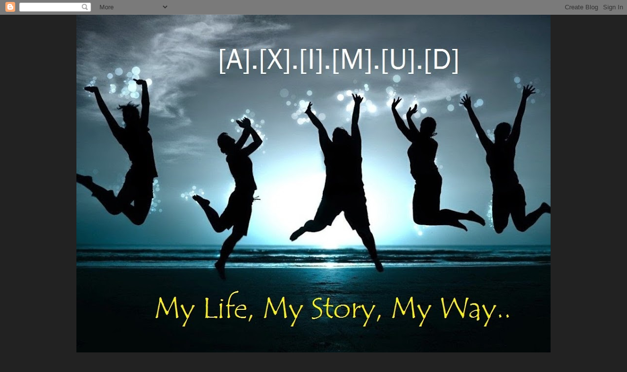

--- FILE ---
content_type: text/html; charset=UTF-8
request_url: https://azimashaary.blogspot.com/2009/06/salam-hari-lahir-dari-sang-perantau.html
body_size: 62501
content:
<!DOCTYPE html>
<html class='v2' dir='ltr' lang='en'>
<head>
<link href='https://www.blogger.com/static/v1/widgets/335934321-css_bundle_v2.css' rel='stylesheet' type='text/css'/>
<meta content='width=1100' name='viewport'/>
<meta content='text/html; charset=UTF-8' http-equiv='Content-Type'/>
<meta content='blogger' name='generator'/>
<link href='https://azimashaary.blogspot.com/favicon.ico' rel='icon' type='image/x-icon'/>
<link href='http://azimashaary.blogspot.com/2009/06/salam-hari-lahir-dari-sang-perantau.html' rel='canonical'/>
<link rel="alternate" type="application/atom+xml" title="[A].[X].[I].[M].[U].[D] - Atom" href="https://azimashaary.blogspot.com/feeds/posts/default" />
<link rel="alternate" type="application/rss+xml" title="[A].[X].[I].[M].[U].[D] - RSS" href="https://azimashaary.blogspot.com/feeds/posts/default?alt=rss" />
<link rel="service.post" type="application/atom+xml" title="[A].[X].[I].[M].[U].[D] - Atom" href="https://www.blogger.com/feeds/4149289850026854763/posts/default" />

<link rel="alternate" type="application/atom+xml" title="[A].[X].[I].[M].[U].[D] - Atom" href="https://azimashaary.blogspot.com/feeds/1429087522585557234/comments/default" />
<!--Can't find substitution for tag [blog.ieCssRetrofitLinks]-->
<link href='http://4.bp.blogspot.com/_kbTH9sl8biI/Siidav3jRlI/AAAAAAAABoI/K9Xr6JIA-MA/s400/1.JPG' rel='image_src'/>
<meta content='http://azimashaary.blogspot.com/2009/06/salam-hari-lahir-dari-sang-perantau.html' property='og:url'/>
<meta content='Salam Hari Lahir dari Sang Perantau' property='og:title'/>
<meta content='Hari Jumaat. Tapi Bukan sebarangan Jumaat seperti yang biasa aku lalui..sedikit berbeza kerana hari ni merupakan HARI ULANGTAHUN KELAHIRAN Y...' property='og:description'/>
<meta content='//4.bp.blogspot.com/_kbTH9sl8biI/Siidav3jRlI/AAAAAAAABoI/K9Xr6JIA-MA/w1200-h630-p-k-no-nu/1.JPG' property='og:image'/>
<title>[A].[X].[I].[M].[U].[D]: Salam Hari Lahir dari Sang Perantau</title>
<style id='page-skin-1' type='text/css'><!--
/*
-----------------------------------------------
Blogger Template Style
Name:     Awesome Inc.
Designer: Tina Chen
URL:      tinachen.org
----------------------------------------------- */
/* Content
----------------------------------------------- */
body {
font: normal normal 13px Georgia, Utopia, 'Palatino Linotype', Palatino, serif;;
color: #693fd4;
background: #222222 none repeat scroll top left;
}
html body .content-outer {
min-width: 0;
max-width: 100%;
width: 100%;
}
a:link {
text-decoration: none;
color: #3778cd;
}
a:visited {
text-decoration: none;
color: #4d469c;
}
a:hover {
text-decoration: underline;
color: #3778cd;
}
.body-fauxcolumn-outer .cap-top {
position: absolute;
z-index: 1;
height: 276px;
width: 100%;
background: transparent none repeat-x scroll top left;
_background-image: none;
}
/* Columns
----------------------------------------------- */
.content-inner {
padding: 0;
}
.header-inner .section {
margin: 0 16px;
}
.tabs-inner .section {
margin: 0 16px;
}
.main-inner {
padding-top: 30px;
}
.main-inner .column-center-inner,
.main-inner .column-left-inner,
.main-inner .column-right-inner {
padding: 0 5px;
}
*+html body .main-inner .column-center-inner {
margin-top: -30px;
}
#layout .main-inner .column-center-inner {
margin-top: 0;
}
/* Header
----------------------------------------------- */
.header-outer {
margin: 0 0 0 0;
background: transparent none repeat scroll 0 0;
}
.Header h1 {
font: normal bold 40px Arial, Tahoma, Helvetica, FreeSans, sans-serif;
color: #693fd4;
text-shadow: 0 0 -1px #000000;
}
.Header h1 a {
color: #693fd4;
}
.Header .description {
font: normal normal 14px Arial, Tahoma, Helvetica, FreeSans, sans-serif;
color: #693fd4;
}
.header-inner .Header .titlewrapper,
.header-inner .Header .descriptionwrapper {
padding-left: 0;
padding-right: 0;
margin-bottom: 0;
}
.header-inner .Header .titlewrapper {
padding-top: 22px;
}
/* Tabs
----------------------------------------------- */
.tabs-outer {
overflow: hidden;
position: relative;
background: #eeeeee url(//www.blogblog.com/1kt/awesomeinc/tabs_gradient_light.png) repeat scroll 0 0;
}
#layout .tabs-outer {
overflow: visible;
}
.tabs-cap-top, .tabs-cap-bottom {
position: absolute;
width: 100%;
border-top: 1px solid #999999;
}
.tabs-cap-bottom {
bottom: 0;
}
.tabs-inner .widget li a {
display: inline-block;
margin: 0;
padding: .6em 1.5em;
font: normal bold 14px Arial, Tahoma, Helvetica, FreeSans, sans-serif;
color: #693fd4;
border-top: 1px solid #999999;
border-bottom: 1px solid #999999;
border-left: 1px solid #999999;
height: 16px;
line-height: 16px;
}
.tabs-inner .widget li:last-child a {
border-right: 1px solid #999999;
}
.tabs-inner .widget li.selected a, .tabs-inner .widget li a:hover {
background: #666666 url(//www.blogblog.com/1kt/awesomeinc/tabs_gradient_light.png) repeat-x scroll 0 -100px;
color: #ffffff;
}
/* Headings
----------------------------------------------- */
h2 {
font: normal bold 14px Arial, Tahoma, Helvetica, FreeSans, sans-serif;
color: #693fd4;
}
/* Widgets
----------------------------------------------- */
.main-inner .section {
margin: 0 27px;
padding: 0;
}
.main-inner .column-left-outer,
.main-inner .column-right-outer {
margin-top: 0;
}
#layout .main-inner .column-left-outer,
#layout .main-inner .column-right-outer {
margin-top: 0;
}
.main-inner .column-left-inner,
.main-inner .column-right-inner {
background: transparent none repeat 0 0;
-moz-box-shadow: 0 0 0 rgba(0, 0, 0, .2);
-webkit-box-shadow: 0 0 0 rgba(0, 0, 0, .2);
-goog-ms-box-shadow: 0 0 0 rgba(0, 0, 0, .2);
box-shadow: 0 0 0 rgba(0, 0, 0, .2);
-moz-border-radius: 0;
-webkit-border-radius: 0;
-goog-ms-border-radius: 0;
border-radius: 0;
}
#layout .main-inner .column-left-inner,
#layout .main-inner .column-right-inner {
margin-top: 0;
}
.sidebar .widget {
font: normal normal 14px Arial, Tahoma, Helvetica, FreeSans, sans-serif;
color: #693fd4;
}
.sidebar .widget a:link {
color: #3778cd;
}
.sidebar .widget a:visited {
color: #4d469c;
}
.sidebar .widget a:hover {
color: #3778cd;
}
.sidebar .widget h2 {
text-shadow: 0 0 -1px #000000;
}
.main-inner .widget {
background-color: #ffffff;
border: 1px solid #eeeeee;
padding: 0 15px 15px;
margin: 20px -16px;
-moz-box-shadow: 0 0 20px rgba(0, 0, 0, .2);
-webkit-box-shadow: 0 0 20px rgba(0, 0, 0, .2);
-goog-ms-box-shadow: 0 0 20px rgba(0, 0, 0, .2);
box-shadow: 0 0 20px rgba(0, 0, 0, .2);
-moz-border-radius: 0;
-webkit-border-radius: 0;
-goog-ms-border-radius: 0;
border-radius: 0;
}
.main-inner .widget h2 {
margin: 0 -15px;
padding: .6em 15px .5em;
border-bottom: 1px solid transparent;
}
.footer-inner .widget h2 {
padding: 0 0 .4em;
border-bottom: 1px solid transparent;
}
.main-inner .widget h2 + div, .footer-inner .widget h2 + div {
border-top: 1px solid #eeeeee;
padding-top: 8px;
}
.main-inner .widget .widget-content {
margin: 0 -15px;
padding: 7px 15px 0;
}
.main-inner .widget ul, .main-inner .widget #ArchiveList ul.flat {
margin: -8px -15px 0;
padding: 0;
list-style: none;
}
.main-inner .widget #ArchiveList {
margin: -8px 0 0;
}
.main-inner .widget ul li, .main-inner .widget #ArchiveList ul.flat li {
padding: .5em 15px;
text-indent: 0;
color: #666666;
border-top: 1px solid #eeeeee;
border-bottom: 1px solid transparent;
}
.main-inner .widget #ArchiveList ul li {
padding-top: .25em;
padding-bottom: .25em;
}
.main-inner .widget ul li:first-child, .main-inner .widget #ArchiveList ul.flat li:first-child {
border-top: none;
}
.main-inner .widget ul li:last-child, .main-inner .widget #ArchiveList ul.flat li:last-child {
border-bottom: none;
}
.post-body {
position: relative;
}
.main-inner .widget .post-body ul {
padding: 0 2.5em;
margin: .5em 0;
list-style: disc;
}
.main-inner .widget .post-body ul li {
padding: 0.25em 0;
margin-bottom: .25em;
color: #693fd4;
border: none;
}
.footer-inner .widget ul {
padding: 0;
list-style: none;
}
.widget .zippy {
color: #666666;
}
/* Posts
----------------------------------------------- */
body .main-inner .Blog {
padding: 0;
margin-bottom: 1em;
background-color: transparent;
border: none;
-moz-box-shadow: 0 0 0 rgba(0, 0, 0, 0);
-webkit-box-shadow: 0 0 0 rgba(0, 0, 0, 0);
-goog-ms-box-shadow: 0 0 0 rgba(0, 0, 0, 0);
box-shadow: 0 0 0 rgba(0, 0, 0, 0);
}
.main-inner .section:last-child .Blog:last-child {
padding: 0;
margin-bottom: 1em;
}
.main-inner .widget h2.date-header {
margin: 0 -15px 1px;
padding: 0 0 0 0;
font: normal normal 14px Arial, Tahoma, Helvetica, FreeSans, sans-serif;
color: #444444;
background: transparent none no-repeat scroll top left;
border-top: 0 solid #eeeeee;
border-bottom: 1px solid transparent;
-moz-border-radius-topleft: 0;
-moz-border-radius-topright: 0;
-webkit-border-top-left-radius: 0;
-webkit-border-top-right-radius: 0;
border-top-left-radius: 0;
border-top-right-radius: 0;
position: static;
bottom: 100%;
right: 15px;
text-shadow: 0 0 -1px #000000;
}
.main-inner .widget h2.date-header span {
font: normal normal 14px Arial, Tahoma, Helvetica, FreeSans, sans-serif;
display: block;
padding: .5em 15px;
border-left: 0 solid #eeeeee;
border-right: 0 solid #eeeeee;
}
.date-outer {
position: relative;
margin: 30px 0 20px;
padding: 0 15px;
background-color: #ffffff;
border: 1px solid #eeeeee;
-moz-box-shadow: 0 0 20px rgba(0, 0, 0, .2);
-webkit-box-shadow: 0 0 20px rgba(0, 0, 0, .2);
-goog-ms-box-shadow: 0 0 20px rgba(0, 0, 0, .2);
box-shadow: 0 0 20px rgba(0, 0, 0, .2);
-moz-border-radius: 0;
-webkit-border-radius: 0;
-goog-ms-border-radius: 0;
border-radius: 0;
}
.date-outer:first-child {
margin-top: 0;
}
.date-outer:last-child {
margin-bottom: 20px;
-moz-border-radius-bottomleft: 0;
-moz-border-radius-bottomright: 0;
-webkit-border-bottom-left-radius: 0;
-webkit-border-bottom-right-radius: 0;
-goog-ms-border-bottom-left-radius: 0;
-goog-ms-border-bottom-right-radius: 0;
border-bottom-left-radius: 0;
border-bottom-right-radius: 0;
}
.date-posts {
margin: 0 -15px;
padding: 0 15px;
clear: both;
}
.post-outer, .inline-ad {
border-top: 1px solid #eeeeee;
margin: 0 -15px;
padding: 15px 15px;
}
.post-outer {
padding-bottom: 10px;
}
.post-outer:first-child {
padding-top: 0;
border-top: none;
}
.post-outer:last-child, .inline-ad:last-child {
border-bottom: none;
}
.post-body {
position: relative;
}
.post-body img {
padding: 8px;
background: transparent;
border: 1px solid transparent;
-moz-box-shadow: 0 0 0 rgba(0, 0, 0, .2);
-webkit-box-shadow: 0 0 0 rgba(0, 0, 0, .2);
box-shadow: 0 0 0 rgba(0, 0, 0, .2);
-moz-border-radius: 0;
-webkit-border-radius: 0;
border-radius: 0;
}
h3.post-title, h4 {
font: normal bold 22px Arial, Tahoma, Helvetica, FreeSans, sans-serif;
color: #693fd4;
}
h3.post-title a {
font: normal bold 22px Arial, Tahoma, Helvetica, FreeSans, sans-serif;
color: #693fd4;
}
h3.post-title a:hover {
color: #3778cd;
text-decoration: underline;
}
.post-header {
margin: 0 0 1em;
}
.post-body {
line-height: 1.4;
}
.post-outer h2 {
color: #693fd4;
}
.post-footer {
margin: 1.5em 0 0;
}
#blog-pager {
padding: 15px;
font-size: 120%;
background-color: #ffffff;
border: 1px solid #eeeeee;
-moz-box-shadow: 0 0 20px rgba(0, 0, 0, .2);
-webkit-box-shadow: 0 0 20px rgba(0, 0, 0, .2);
-goog-ms-box-shadow: 0 0 20px rgba(0, 0, 0, .2);
box-shadow: 0 0 20px rgba(0, 0, 0, .2);
-moz-border-radius: 0;
-webkit-border-radius: 0;
-goog-ms-border-radius: 0;
border-radius: 0;
-moz-border-radius-topleft: 0;
-moz-border-radius-topright: 0;
-webkit-border-top-left-radius: 0;
-webkit-border-top-right-radius: 0;
-goog-ms-border-top-left-radius: 0;
-goog-ms-border-top-right-radius: 0;
border-top-left-radius: 0;
border-top-right-radius-topright: 0;
margin-top: 1em;
}
.blog-feeds, .post-feeds {
margin: 1em 0;
text-align: center;
color: #693fd4;
}
.blog-feeds a, .post-feeds a {
color: #3778cd;
}
.blog-feeds a:visited, .post-feeds a:visited {
color: #4d469c;
}
.blog-feeds a:hover, .post-feeds a:hover {
color: #3778cd;
}
.post-outer .comments {
margin-top: 2em;
}
/* Comments
----------------------------------------------- */
.comments .comments-content .icon.blog-author {
background-repeat: no-repeat;
background-image: url([data-uri]);
}
.comments .comments-content .loadmore a {
border-top: 1px solid #999999;
border-bottom: 1px solid #999999;
}
.comments .continue {
border-top: 2px solid #999999;
}
/* Footer
----------------------------------------------- */
.footer-outer {
margin: -20px 0 -1px;
padding: 20px 0 0;
color: #693fd4;
overflow: hidden;
}
.footer-fauxborder-left {
border-top: 1px solid #eeeeee;
background: #ffffff none repeat scroll 0 0;
-moz-box-shadow: 0 0 20px rgba(0, 0, 0, .2);
-webkit-box-shadow: 0 0 20px rgba(0, 0, 0, .2);
-goog-ms-box-shadow: 0 0 20px rgba(0, 0, 0, .2);
box-shadow: 0 0 20px rgba(0, 0, 0, .2);
margin: 0 -20px;
}
/* Mobile
----------------------------------------------- */
body.mobile {
background-size: auto;
}
.mobile .body-fauxcolumn-outer {
background: transparent none repeat scroll top left;
}
*+html body.mobile .main-inner .column-center-inner {
margin-top: 0;
}
.mobile .main-inner .widget {
padding: 0 0 15px;
}
.mobile .main-inner .widget h2 + div,
.mobile .footer-inner .widget h2 + div {
border-top: none;
padding-top: 0;
}
.mobile .footer-inner .widget h2 {
padding: 0.5em 0;
border-bottom: none;
}
.mobile .main-inner .widget .widget-content {
margin: 0;
padding: 7px 0 0;
}
.mobile .main-inner .widget ul,
.mobile .main-inner .widget #ArchiveList ul.flat {
margin: 0 -15px 0;
}
.mobile .main-inner .widget h2.date-header {
right: 0;
}
.mobile .date-header span {
padding: 0.4em 0;
}
.mobile .date-outer:first-child {
margin-bottom: 0;
border: 1px solid #eeeeee;
-moz-border-radius-topleft: 0;
-moz-border-radius-topright: 0;
-webkit-border-top-left-radius: 0;
-webkit-border-top-right-radius: 0;
-goog-ms-border-top-left-radius: 0;
-goog-ms-border-top-right-radius: 0;
border-top-left-radius: 0;
border-top-right-radius: 0;
}
.mobile .date-outer {
border-color: #eeeeee;
border-width: 0 1px 1px;
}
.mobile .date-outer:last-child {
margin-bottom: 0;
}
.mobile .main-inner {
padding: 0;
}
.mobile .header-inner .section {
margin: 0;
}
.mobile .post-outer, .mobile .inline-ad {
padding: 5px 0;
}
.mobile .tabs-inner .section {
margin: 0 10px;
}
.mobile .main-inner .widget h2 {
margin: 0;
padding: 0;
}
.mobile .main-inner .widget h2.date-header span {
padding: 0;
}
.mobile .main-inner .widget .widget-content {
margin: 0;
padding: 7px 0 0;
}
.mobile #blog-pager {
border: 1px solid transparent;
background: #ffffff none repeat scroll 0 0;
}
.mobile .main-inner .column-left-inner,
.mobile .main-inner .column-right-inner {
background: transparent none repeat 0 0;
-moz-box-shadow: none;
-webkit-box-shadow: none;
-goog-ms-box-shadow: none;
box-shadow: none;
}
.mobile .date-posts {
margin: 0;
padding: 0;
}
.mobile .footer-fauxborder-left {
margin: 0;
border-top: inherit;
}
.mobile .main-inner .section:last-child .Blog:last-child {
margin-bottom: 0;
}
.mobile-index-contents {
color: #693fd4;
}
.mobile .mobile-link-button {
background: #3778cd url(//www.blogblog.com/1kt/awesomeinc/tabs_gradient_light.png) repeat scroll 0 0;
}
.mobile-link-button a:link, .mobile-link-button a:visited {
color: #ffffff;
}
.mobile .tabs-inner .PageList .widget-content {
background: transparent;
border-top: 1px solid;
border-color: #999999;
color: #693fd4;
}
.mobile .tabs-inner .PageList .widget-content .pagelist-arrow {
border-left: 1px solid #999999;
}

--></style>
<style id='template-skin-1' type='text/css'><!--
body {
min-width: 1000px;
}
.content-outer, .content-fauxcolumn-outer, .region-inner {
min-width: 1000px;
max-width: 1000px;
_width: 1000px;
}
.main-inner .columns {
padding-left: 0px;
padding-right: 280px;
}
.main-inner .fauxcolumn-center-outer {
left: 0px;
right: 280px;
/* IE6 does not respect left and right together */
_width: expression(this.parentNode.offsetWidth -
parseInt("0px") -
parseInt("280px") + 'px');
}
.main-inner .fauxcolumn-left-outer {
width: 0px;
}
.main-inner .fauxcolumn-right-outer {
width: 280px;
}
.main-inner .column-left-outer {
width: 0px;
right: 100%;
margin-left: -0px;
}
.main-inner .column-right-outer {
width: 280px;
margin-right: -280px;
}
#layout {
min-width: 0;
}
#layout .content-outer {
min-width: 0;
width: 800px;
}
#layout .region-inner {
min-width: 0;
width: auto;
}
body#layout div.add_widget {
padding: 8px;
}
body#layout div.add_widget a {
margin-left: 32px;
}
--></style>
<link href='https://www.blogger.com/dyn-css/authorization.css?targetBlogID=4149289850026854763&amp;zx=ae2e07d5-ce03-4696-922d-83c73c6bdaf2' media='none' onload='if(media!=&#39;all&#39;)media=&#39;all&#39;' rel='stylesheet'/><noscript><link href='https://www.blogger.com/dyn-css/authorization.css?targetBlogID=4149289850026854763&amp;zx=ae2e07d5-ce03-4696-922d-83c73c6bdaf2' rel='stylesheet'/></noscript>
<meta name='google-adsense-platform-account' content='ca-host-pub-1556223355139109'/>
<meta name='google-adsense-platform-domain' content='blogspot.com'/>

<!-- data-ad-client=ca-pub-3293124818982448 -->

</head>
<body class='loading variant-light'>
<div class='navbar section' id='navbar' name='Navbar'><div class='widget Navbar' data-version='1' id='Navbar1'><script type="text/javascript">
    function setAttributeOnload(object, attribute, val) {
      if(window.addEventListener) {
        window.addEventListener('load',
          function(){ object[attribute] = val; }, false);
      } else {
        window.attachEvent('onload', function(){ object[attribute] = val; });
      }
    }
  </script>
<div id="navbar-iframe-container"></div>
<script type="text/javascript" src="https://apis.google.com/js/platform.js"></script>
<script type="text/javascript">
      gapi.load("gapi.iframes:gapi.iframes.style.bubble", function() {
        if (gapi.iframes && gapi.iframes.getContext) {
          gapi.iframes.getContext().openChild({
              url: 'https://www.blogger.com/navbar/4149289850026854763?po\x3d1429087522585557234\x26origin\x3dhttps://azimashaary.blogspot.com',
              where: document.getElementById("navbar-iframe-container"),
              id: "navbar-iframe"
          });
        }
      });
    </script><script type="text/javascript">
(function() {
var script = document.createElement('script');
script.type = 'text/javascript';
script.src = '//pagead2.googlesyndication.com/pagead/js/google_top_exp.js';
var head = document.getElementsByTagName('head')[0];
if (head) {
head.appendChild(script);
}})();
</script>
</div></div>
<div class='body-fauxcolumns'>
<div class='fauxcolumn-outer body-fauxcolumn-outer'>
<div class='cap-top'>
<div class='cap-left'></div>
<div class='cap-right'></div>
</div>
<div class='fauxborder-left'>
<div class='fauxborder-right'></div>
<div class='fauxcolumn-inner'>
</div>
</div>
<div class='cap-bottom'>
<div class='cap-left'></div>
<div class='cap-right'></div>
</div>
</div>
</div>
<div class='content'>
<div class='content-fauxcolumns'>
<div class='fauxcolumn-outer content-fauxcolumn-outer'>
<div class='cap-top'>
<div class='cap-left'></div>
<div class='cap-right'></div>
</div>
<div class='fauxborder-left'>
<div class='fauxborder-right'></div>
<div class='fauxcolumn-inner'>
</div>
</div>
<div class='cap-bottom'>
<div class='cap-left'></div>
<div class='cap-right'></div>
</div>
</div>
</div>
<div class='content-outer'>
<div class='content-cap-top cap-top'>
<div class='cap-left'></div>
<div class='cap-right'></div>
</div>
<div class='fauxborder-left content-fauxborder-left'>
<div class='fauxborder-right content-fauxborder-right'></div>
<div class='content-inner'>
<header>
<div class='header-outer'>
<div class='header-cap-top cap-top'>
<div class='cap-left'></div>
<div class='cap-right'></div>
</div>
<div class='fauxborder-left header-fauxborder-left'>
<div class='fauxborder-right header-fauxborder-right'></div>
<div class='region-inner header-inner'>
<div class='header section' id='header' name='Header'><div class='widget Header' data-version='1' id='Header1'>
<div id='header-inner'>
<a href='https://azimashaary.blogspot.com/' style='display: block'>
<img alt='[A].[X].[I].[M].[U].[D]' height='774px; ' id='Header1_headerimg' src='https://blogger.googleusercontent.com/img/b/R29vZ2xl/AVvXsEgcH6ejP9h4dyYBCoC9qrf1SlKIEBJtVLg9YiZia-fSXKDV7iu-KGhza3vkDGZ6j854SBYUhynKLFTAPQUNWHvmu6lqDzNnR_i1fxK6_ysyCVTvRNFZPT_blGSIj6BB_XmhLjavEFDZ-qUC/s968/aximud+header.jpg' style='display: block' width='968px; '/>
</a>
</div>
</div></div>
</div>
</div>
<div class='header-cap-bottom cap-bottom'>
<div class='cap-left'></div>
<div class='cap-right'></div>
</div>
</div>
</header>
<div class='tabs-outer'>
<div class='tabs-cap-top cap-top'>
<div class='cap-left'></div>
<div class='cap-right'></div>
</div>
<div class='fauxborder-left tabs-fauxborder-left'>
<div class='fauxborder-right tabs-fauxborder-right'></div>
<div class='region-inner tabs-inner'>
<div class='tabs no-items section' id='crosscol' name='Cross-Column'></div>
<div class='tabs section' id='crosscol-overflow' name='Cross-Column 2'><div class='widget PageList' data-version='1' id='PageList1'>
<h2>About AXIMUD</h2>
<div class='widget-content'>
<ul>
<li>
<a href='https://azimashaary.blogspot.com/'>HOME</a>
</li>
<li>
<a href='https://azimashaary.blogspot.com/p/about-aximud.html'>ABOUT AXIMUD</a>
</li>
<li>
<a href='https://azimashaary.blogspot.com/p/going-places.html'>GOING PLACES</a>
</li>
<li>
<a href='https://azimashaary.blogspot.com/p/gallery.html'>FOOD CHANNEL</a>
</li>
<li>
<a href='https://azimashaary.blogspot.com/p/food-channel.html'>GALLERY</a>
</li>
<li>
<a href='https://azimashaary.blogspot.com/p/happy-family.html'>HAPPY FAMILY</a>
</li>
<li>
<a href='https://azimashaary.blogspot.com/p/precious-moment.html'>MY MOMENT</a>
</li>
</ul>
<div class='clear'></div>
</div>
</div><div class='widget HTML' data-version='1' id='HTML22'>
<div class='widget-content'>
<!-- nuffnang -->
<script type="text/javascript">
nuffnang_bid = "0a00ecb0f105dc7b554d28c71d9bd288";
</script>
<script type="text/javascript" src="//synad2.nuffnang.com.my/k.js"></script>
<!-- nuffnang-->
</div>
<div class='clear'></div>
</div><div class='widget Followers' data-version='1' id='Followers1'>
<h2 class='title'>Followers</h2>
<div class='widget-content'>
<div id='Followers1-wrapper'>
<div style='margin-right:2px;'>
<div><script type="text/javascript" src="https://apis.google.com/js/platform.js"></script>
<div id="followers-iframe-container"></div>
<script type="text/javascript">
    window.followersIframe = null;
    function followersIframeOpen(url) {
      gapi.load("gapi.iframes", function() {
        if (gapi.iframes && gapi.iframes.getContext) {
          window.followersIframe = gapi.iframes.getContext().openChild({
            url: url,
            where: document.getElementById("followers-iframe-container"),
            messageHandlersFilter: gapi.iframes.CROSS_ORIGIN_IFRAMES_FILTER,
            messageHandlers: {
              '_ready': function(obj) {
                window.followersIframe.getIframeEl().height = obj.height;
              },
              'reset': function() {
                window.followersIframe.close();
                followersIframeOpen("https://www.blogger.com/followers/frame/4149289850026854763?colors\x3dCgt0cmFuc3BhcmVudBILdHJhbnNwYXJlbnQaByM2OTNmZDQiByMzNzc4Y2QqByMyMjIyMjIyByM2OTNmZDQ6ByM2OTNmZDRCByMzNzc4Y2RKByM2NjY2NjZSByMzNzc4Y2RaC3RyYW5zcGFyZW50\x26pageSize\x3d21\x26hl\x3den\x26origin\x3dhttps://azimashaary.blogspot.com");
              },
              'open': function(url) {
                window.followersIframe.close();
                followersIframeOpen(url);
              }
            }
          });
        }
      });
    }
    followersIframeOpen("https://www.blogger.com/followers/frame/4149289850026854763?colors\x3dCgt0cmFuc3BhcmVudBILdHJhbnNwYXJlbnQaByM2OTNmZDQiByMzNzc4Y2QqByMyMjIyMjIyByM2OTNmZDQ6ByM2OTNmZDRCByMzNzc4Y2RKByM2NjY2NjZSByMzNzc4Y2RaC3RyYW5zcGFyZW50\x26pageSize\x3d21\x26hl\x3den\x26origin\x3dhttps://azimashaary.blogspot.com");
  </script></div>
</div>
</div>
<div class='clear'></div>
</div>
</div><div class='widget HTML' data-version='1' id='HTML9'>
<div class='widget-content'>
<script type="text/javascript">
adv_username = "azimashaary";
adv_gid = "azimashaary_default";
adtype = "728x90";
</script><script type="text/javascript" src="//www.advertlets.com/_/js/advertlets_lite.js"></script>
</div>
<div class='clear'></div>
</div></div>
</div>
</div>
<div class='tabs-cap-bottom cap-bottom'>
<div class='cap-left'></div>
<div class='cap-right'></div>
</div>
</div>
<div class='main-outer'>
<div class='main-cap-top cap-top'>
<div class='cap-left'></div>
<div class='cap-right'></div>
</div>
<div class='fauxborder-left main-fauxborder-left'>
<div class='fauxborder-right main-fauxborder-right'></div>
<div class='region-inner main-inner'>
<div class='columns fauxcolumns'>
<div class='fauxcolumn-outer fauxcolumn-center-outer'>
<div class='cap-top'>
<div class='cap-left'></div>
<div class='cap-right'></div>
</div>
<div class='fauxborder-left'>
<div class='fauxborder-right'></div>
<div class='fauxcolumn-inner'>
</div>
</div>
<div class='cap-bottom'>
<div class='cap-left'></div>
<div class='cap-right'></div>
</div>
</div>
<div class='fauxcolumn-outer fauxcolumn-left-outer'>
<div class='cap-top'>
<div class='cap-left'></div>
<div class='cap-right'></div>
</div>
<div class='fauxborder-left'>
<div class='fauxborder-right'></div>
<div class='fauxcolumn-inner'>
</div>
</div>
<div class='cap-bottom'>
<div class='cap-left'></div>
<div class='cap-right'></div>
</div>
</div>
<div class='fauxcolumn-outer fauxcolumn-right-outer'>
<div class='cap-top'>
<div class='cap-left'></div>
<div class='cap-right'></div>
</div>
<div class='fauxborder-left'>
<div class='fauxborder-right'></div>
<div class='fauxcolumn-inner'>
</div>
</div>
<div class='cap-bottom'>
<div class='cap-left'></div>
<div class='cap-right'></div>
</div>
</div>
<!-- corrects IE6 width calculation -->
<div class='columns-inner'>
<div class='column-center-outer'>
<div class='column-center-inner'>
<div class='main section' id='main' name='Main'><div class='widget Blog' data-version='1' id='Blog1'>
<div class='blog-posts hfeed'>

          <div class="date-outer">
        
<h2 class='date-header'><span>Friday, June 5, 2009</span></h2>

          <div class="date-posts">
        
<div class='post-outer'>
<div class='post hentry uncustomized-post-template' itemprop='blogPost' itemscope='itemscope' itemtype='http://schema.org/BlogPosting'>
<meta content='http://4.bp.blogspot.com/_kbTH9sl8biI/Siidav3jRlI/AAAAAAAABoI/K9Xr6JIA-MA/s400/1.JPG' itemprop='image_url'/>
<meta content='4149289850026854763' itemprop='blogId'/>
<meta content='1429087522585557234' itemprop='postId'/>
<a name='1429087522585557234'></a>
<h3 class='post-title entry-title' itemprop='name'>
Salam Hari Lahir dari Sang Perantau
</h3>
<div class='post-header'>
<div class='post-header-line-1'></div>
</div>
<div class='post-body entry-content' id='post-body-1429087522585557234' itemprop='description articleBody'>
Hari Jumaat.<br /><br /><div align="justify">Tapi Bukan sebarangan Jumaat seperti yang biasa aku lalui..sedikit berbeza kerana hari ni merupakan <strong><span style="color:#33ff33;">HARI ULANGTAHUN KELAHIRAN YANG KE-3*</span></strong> buat my lovely <strong><span style="color:#33ff33;">BRO ZALI</span></strong>..abang aku yang sulung-dia lah abang dan dia jua lah sahabat baik aku sebelum aku dah start kerja dan bina kehidupan sendiri di Pulau Mutiara ni..</div><br /><a href="//4.bp.blogspot.com/_kbTH9sl8biI/Siidav3jRlI/AAAAAAAABoI/K9Xr6JIA-MA/s1600-h/1.JPG"><img alt="" border="0" id="BLOGGER_PHOTO_ID_5343694040726718034" src="//4.bp.blogspot.com/_kbTH9sl8biI/Siidav3jRlI/AAAAAAAABoI/K9Xr6JIA-MA/s400/1.JPG" style="DISPLAY: block; MARGIN: 0px auto 10px; WIDTH: 400px; CURSOR: hand; HEIGHT: 300px; TEXT-ALIGN: center"></a><br /><div align="justify">Selamat Hari Jadi Bro!!semoga setiap apa yang anda impikan dan cita-cita kan bakal menjadi kenyataan..semoga setiap apa yang di kerja kan akan beroleh manfaat yang baik..Semoga dalam meniti usia yang makin bertambah amal yang baik juga bertambah..Panjang umur dan murah rezeki..ameen..</div><br /><br /><div align="center"><a href="//2.bp.blogspot.com/_kbTH9sl8biI/SiidUjNl31I/AAAAAAAABoA/z4Z_OsAPDk4/s1600-h/2.jpg"><img alt="" border="0" id="BLOGGER_PHOTO_ID_5343693934250286930" src="//2.bp.blogspot.com/_kbTH9sl8biI/SiidUjNl31I/AAAAAAAABoA/z4Z_OsAPDk4/s400/2.jpg" style="DISPLAY: block; MARGIN: 0px auto 10px; WIDTH: 300px; CURSOR: hand; HEIGHT: 400px; TEXT-ALIGN: center"></a> <em><span style="color:#ffff00;">gambar masa <strong>BRO ZALI</strong> konvo kat PICC</span></em><br /><br /><div align="justify"><a href="//4.bp.blogspot.com/_kbTH9sl8biI/SiidUS1kW0I/AAAAAAAABn4/lt40xtBpct0/s1600-h/3.jpg"><img alt="" border="0" id="BLOGGER_PHOTO_ID_5343693929854556994" src="//4.bp.blogspot.com/_kbTH9sl8biI/SiidUS1kW0I/AAAAAAAABn4/lt40xtBpct0/s400/3.jpg" style="DISPLAY: block; MARGIN: 0px auto 10px; WIDTH: 400px; CURSOR: hand; HEIGHT: 300px; TEXT-ALIGN: center"></a> Bro Zali Bersama Kak Tie dan angels..ekkkk kak tie kekurusan di situ nampaknya..hehe..kalau tak silap ni tahun 2005..4 years ago..<br /><br /><div align="center"><a href="//1.bp.blogspot.com/_kbTH9sl8biI/SiidUK3e4UI/AAAAAAAABnw/mPmIZ7EnXYE/s1600-h/4.jpg"><img alt="" border="0" id="BLOGGER_PHOTO_ID_5343693927715103042" src="//1.bp.blogspot.com/_kbTH9sl8biI/SiidUK3e4UI/AAAAAAAABnw/mPmIZ7EnXYE/s400/4.jpg" style="DISPLAY: block; MARGIN: 0px auto 10px; WIDTH: 400px; CURSOR: hand; HEIGHT: 336px; TEXT-ALIGN: center"></a><em><span style="color:#ffff00;"> aku,shuk dan <strong>BRO ZALI</strong> raya 2005<br /></span></em><br /><div align="justify"><a href="//1.bp.blogspot.com/_kbTH9sl8biI/SiidUD3qWXI/AAAAAAAABno/dQaMNz7Aemw/s1600-h/5.jpg"><img alt="" border="0" id="BLOGGER_PHOTO_ID_5343693925836806514" src="//1.bp.blogspot.com/_kbTH9sl8biI/SiidUD3qWXI/AAAAAAAABno/dQaMNz7Aemw/s400/5.jpg" style="DISPLAY: block; MARGIN: 0px auto 10px; WIDTH: 400px; CURSOR: hand; HEIGHT: 300px; TEXT-ALIGN: center"></a>Tahun lepas dia selamat bernikah dengan gadis pilihan hati nya-Mek Kelate..kalau sebelum dia kawen aku lah Room Mate dia tempat mendengar cerita dan masalah,tapi selepas dia kawen aku di singkirkan sebegitu saja..haha,merasa lah aku duk bilik kat tingkat bawah..bilik baju..kakakaka..padan muka aku..:) <br /><br /><div align="center"><a href="//1.bp.blogspot.com/_kbTH9sl8biI/SiidT0kDhUI/AAAAAAAABng/6GjuxIe2f5U/s1600-h/6.jpg"><img alt="" border="0" id="BLOGGER_PHOTO_ID_5343693921728038210" src="//1.bp.blogspot.com/_kbTH9sl8biI/SiidT0kDhUI/AAAAAAAABng/6GjuxIe2f5U/s400/6.jpg" style="DISPLAY: block; MARGIN: 0px auto 10px; WIDTH: 400px; CURSOR: hand; HEIGHT: 400px; TEXT-ALIGN: center"></a><em><span style="color:#ffff00;"> kami sekeluarga di Kota Bharu @ Hari Persandingan Bro Zali</span></em><br /><br /><div align="center"><a href="//3.bp.blogspot.com/_kbTH9sl8biI/SiidHc7XjwI/AAAAAAAABnY/jyk_J6tF9QA/s1600-h/7.jpg"><img alt="" border="0" id="BLOGGER_PHOTO_ID_5343693709224939266" src="//3.bp.blogspot.com/_kbTH9sl8biI/SiidHc7XjwI/AAAAAAAABnY/jyk_J6tF9QA/s400/7.jpg" style="DISPLAY: block; MARGIN: 0px auto 10px; WIDTH: 400px; CURSOR: hand; HEIGHT: 400px; TEXT-ALIGN: center"></a><em><span style="color:#ffff00;"> BRO ZALI with our Lovely Mother</span></em></div><br /><br /><a href="//1.bp.blogspot.com/_kbTH9sl8biI/SiidHXo9ztI/AAAAAAAABnQ/RJeFXn13GhY/s1600-h/8.jpg"><img alt="" border="0" id="BLOGGER_PHOTO_ID_5343693707805576914" src="//1.bp.blogspot.com/_kbTH9sl8biI/SiidHXo9ztI/AAAAAAAABnQ/RJeFXn13GhY/s400/8.jpg" style="DISPLAY: block; MARGIN: 0px auto 10px; WIDTH: 400px; CURSOR: hand; HEIGHT: 400px; TEXT-ALIGN: center"></a></div><div align="justify">ni pulak gambar masa persandingan di Kemasek,Kemaman Terengganu..serba hijau kali nih..semoga pasangan mempelai nih  berkekalan jodohnya..kami sekeluarga sentiasa doakan yang terbaik untuk kalian berdua yaa!!(FYI,skarang kakak Ipar aku ni dah mengandung..sedang menghitung hari untuk menimang anak sulung..<span style="color:#ff0000;"><strong>CONGRATULATIONS</strong>!!!</span>tak lama lagi aku akan jadi pakcik lagi..hehe..ni anak buah yang ke empat la yek..Insya Allah..:)</div><div align="center"><br /></div><a href="//3.bp.blogspot.com/_kbTH9sl8biI/SiidHK3otNI/AAAAAAAABnI/ZmHgF30hQbc/s1600-h/9.jpg"><img alt="" border="0" id="BLOGGER_PHOTO_ID_5343693704377447634" src="//3.bp.blogspot.com/_kbTH9sl8biI/SiidHK3otNI/AAAAAAAABnI/ZmHgF30hQbc/s400/9.jpg" style="DISPLAY: block; MARGIN: 0px auto 10px; WIDTH: 400px; CURSOR: hand; HEIGHT: 300px; TEXT-ALIGN: center"></a> </div><div align="center"><span style="color:#ffff00;"><em>us @ Sunway lagoon..Miss this moment so much!!</em></span></div><div align="center"> </div><a href="//4.bp.blogspot.com/_kbTH9sl8biI/SiidG03SQOI/AAAAAAAABnA/qUGS2nf7D08/s1600-h/10.JPG"><img alt="" border="0" id="BLOGGER_PHOTO_ID_5343693698470396130" src="//4.bp.blogspot.com/_kbTH9sl8biI/SiidG03SQOI/AAAAAAAABnA/qUGS2nf7D08/s400/10.JPG" style="DISPLAY: block; MARGIN: 0px auto 10px; WIDTH: 400px; CURSOR: hand; HEIGHT: 300px; TEXT-ALIGN: center"></a><em><span style="color:#ffff00;"> yeah...i miss them..really..its been so long since i haven't met them..</span></em></div><div align="center"><br /></div><a href="//2.bp.blogspot.com/_kbTH9sl8biI/SiidG1dUZ9I/AAAAAAAABm4/JH0UcmJ_g6I/s1600-h/11.jpg"><img alt="" border="0" id="BLOGGER_PHOTO_ID_5343693698629920722" src="//2.bp.blogspot.com/_kbTH9sl8biI/SiidG1dUZ9I/AAAAAAAABm4/JH0UcmJ_g6I/s400/11.jpg" style="DISPLAY: block; MARGIN: 0px auto 10px; WIDTH: 400px; CURSOR: hand; HEIGHT: 300px; TEXT-ALIGN: center"></a> <div align="center"><em><span style="color:#ffff00;">my family and i at Padang Kota,Penang,2007</span></em> </div><div align="justify"><br />Tengok balik gambar-gambar keluarga ni buat rindu aku makin bertambah pada mereka..Besides,without family i will not be someone that i am today-Through family we find ourselves as we give and receive support..and most importantly Family brings out the best and worst in each of us..baik atau buruk keluarga tetap terima kita kan..hmmmm yeah..i admit this..Ireally miss them so much..</div><div align="justify"><br />Ayah,Mak,Kak Tie,Abang Jali,Kak Ina,Kak Ija,Abg Shuk,Adeq Dah,Ami dan Faiz-sesungguhnya aku rindu bangat sama kalian!!..Insya Allah Minggu depan kita berjumpa yaa..Lama kita tak Ber-BBQ sama-sama kan..Lama tak dengar suara Ayah yelling at us..lama tak dengar suara Mak yang tak putus memberikan nasihat dan panduan berguna dalam hidup..lama tak dengar anak sedara bercakaran sesama sendiri..ohh..i think i need this by now..</div><div align="justify"><br /><strong><span style="color:#ff0000;">I LOVE MY FAMILY.</span></strong></div><div align="justify"><br />seriously <strong><span style="color:#ff0000;">I DO.</span></strong></div><div align="justify"><br /><em><span style="color:#ffff66;">*errrkk macam dah terlari topik pulak kan entri kali nih..tujuan asal nak ucap SELAMAT HARI LAHIR BUAT ABANG ZALI...tak pa lah,sekali harung lah kiranya nih..Untuk abang jali,selamat ulang tahun kelahiran sekali lagi..semoga panjang umur dan di murahkan rezeki yaa..!!jaga diri dan isteri baik baik..ada umur kita jumpa nanti k..wassalam..:)</span></em></div><div align="justify"> </div></div></div>
<div style='clear: both;'></div>
</div>
<div class='post-footer'>
<div class='post-footer-line post-footer-line-1'>
<span class='post-author vcard'>
Posted by
<span class='fn' itemprop='author' itemscope='itemscope' itemtype='http://schema.org/Person'>
<meta content='https://www.blogger.com/profile/05630328532128719257' itemprop='url'/>
<a class='g-profile' href='https://www.blogger.com/profile/05630328532128719257' rel='author' title='author profile'>
<span itemprop='name'>@xiM</span>
</a>
</span>
</span>
<span class='post-timestamp'>
at
<meta content='http://azimashaary.blogspot.com/2009/06/salam-hari-lahir-dari-sang-perantau.html' itemprop='url'/>
<a class='timestamp-link' href='https://azimashaary.blogspot.com/2009/06/salam-hari-lahir-dari-sang-perantau.html' rel='bookmark' title='permanent link'><abbr class='published' itemprop='datePublished' title='2009-06-05T12:22:00+08:00'>12:22&#8239;PM</abbr></a>
</span>
<span class='post-comment-link'>
</span>
<span class='post-icons'>
<span class='item-action'>
<a href='https://www.blogger.com/email-post/4149289850026854763/1429087522585557234' title='Email Post'>
<img alt='' class='icon-action' height='13' src='https://resources.blogblog.com/img/icon18_email.gif' width='18'/>
</a>
</span>
<span class='item-control blog-admin pid-42522481'>
<a href='https://www.blogger.com/post-edit.g?blogID=4149289850026854763&postID=1429087522585557234&from=pencil' title='Edit Post'>
<img alt='' class='icon-action' height='18' src='https://resources.blogblog.com/img/icon18_edit_allbkg.gif' width='18'/>
</a>
</span>
</span>
<div class='post-share-buttons goog-inline-block'>
<a class='goog-inline-block share-button sb-email' href='https://www.blogger.com/share-post.g?blogID=4149289850026854763&postID=1429087522585557234&target=email' target='_blank' title='Email This'><span class='share-button-link-text'>Email This</span></a><a class='goog-inline-block share-button sb-blog' href='https://www.blogger.com/share-post.g?blogID=4149289850026854763&postID=1429087522585557234&target=blog' onclick='window.open(this.href, "_blank", "height=270,width=475"); return false;' target='_blank' title='BlogThis!'><span class='share-button-link-text'>BlogThis!</span></a><a class='goog-inline-block share-button sb-twitter' href='https://www.blogger.com/share-post.g?blogID=4149289850026854763&postID=1429087522585557234&target=twitter' target='_blank' title='Share to X'><span class='share-button-link-text'>Share to X</span></a><a class='goog-inline-block share-button sb-facebook' href='https://www.blogger.com/share-post.g?blogID=4149289850026854763&postID=1429087522585557234&target=facebook' onclick='window.open(this.href, "_blank", "height=430,width=640"); return false;' target='_blank' title='Share to Facebook'><span class='share-button-link-text'>Share to Facebook</span></a><a class='goog-inline-block share-button sb-pinterest' href='https://www.blogger.com/share-post.g?blogID=4149289850026854763&postID=1429087522585557234&target=pinterest' target='_blank' title='Share to Pinterest'><span class='share-button-link-text'>Share to Pinterest</span></a>
</div>
</div>
<div class='post-footer-line post-footer-line-2'>
<span class='post-labels'>
Labels:
<a href='https://azimashaary.blogspot.com/search/label/birthday' rel='tag'>birthday</a>,
<a href='https://azimashaary.blogspot.com/search/label/family' rel='tag'>family</a>
</span>
</div>
<div class='post-footer-line post-footer-line-3'>
<span class='post-location'>
</span>
</div>
</div>
</div>
<div class='comments' id='comments'>
<a name='comments'></a>
<h4>6 comments:</h4>
<div id='Blog1_comments-block-wrapper'>
<dl class='avatar-comment-indent' id='comments-block'>
<dt class='comment-author ' id='c8368552513381085457'>
<a name='c8368552513381085457'></a>
<div class="avatar-image-container vcard"><span dir="ltr"><a href="https://www.blogger.com/profile/01272898692034643924" target="" rel="nofollow" onclick="" class="avatar-hovercard" id="av-8368552513381085457-01272898692034643924"><img src="https://resources.blogblog.com/img/blank.gif" width="35" height="35" class="delayLoad" style="display: none;" longdesc="//blogger.googleusercontent.com/img/b/R29vZ2xl/AVvXsEioPYNdgts_LS_j9WTsZLS6DxalqEodQ3-GQG0_KI7udgO8Yymld4rw33q72Sn8e8w_-QKTo8k3V9zE48FOcuue6VjlmNZkGpHcNVkP0w_eC6sKMqtn5SMRQh7rB3xD6lM/s45-c/teh_tarik.jpg" alt="" title="Mrs.Sheikh">

<noscript><img src="//blogger.googleusercontent.com/img/b/R29vZ2xl/AVvXsEioPYNdgts_LS_j9WTsZLS6DxalqEodQ3-GQG0_KI7udgO8Yymld4rw33q72Sn8e8w_-QKTo8k3V9zE48FOcuue6VjlmNZkGpHcNVkP0w_eC6sKMqtn5SMRQh7rB3xD6lM/s45-c/teh_tarik.jpg" width="35" height="35" class="photo" alt=""></noscript></a></span></div>
<a href='https://www.blogger.com/profile/01272898692034643924' rel='nofollow'>Mrs.Sheikh</a>
said...
</dt>
<dd class='comment-body' id='Blog1_cmt-8368552513381085457'>
<p>
happy beday to abang kepada axim.<br />moga ceria selalu!!
</p>
</dd>
<dd class='comment-footer'>
<span class='comment-timestamp'>
<a href='https://azimashaary.blogspot.com/2009/06/salam-hari-lahir-dari-sang-perantau.html?showComment=1244182616147#c8368552513381085457' title='comment permalink'>
June 5, 2009 at 2:16&#8239;PM
</a>
<span class='item-control blog-admin pid-1801936322'>
<a class='comment-delete' href='https://www.blogger.com/comment/delete/4149289850026854763/8368552513381085457' title='Delete Comment'>
<img src='https://resources.blogblog.com/img/icon_delete13.gif'/>
</a>
</span>
</span>
</dd>
<dt class='comment-author ' id='c2455642697117582747'>
<a name='c2455642697117582747'></a>
<div class="avatar-image-container avatar-stock"><span dir="ltr"><a href="https://www.blogger.com/profile/16817065454466482289" target="" rel="nofollow" onclick="" class="avatar-hovercard" id="av-2455642697117582747-16817065454466482289"><img src="//www.blogger.com/img/blogger_logo_round_35.png" width="35" height="35" alt="" title="&#10047;">

</a></span></div>
<a href='https://www.blogger.com/profile/16817065454466482289' rel='nofollow'>&#10047;</a>
said...
</dt>
<dd class='comment-body' id='Blog1_cmt-2455642697117582747'>
<p>
selamat hari lagi bro...<br />[tumpang wish jer nih]<br />hehehhe (^_^)
</p>
</dd>
<dd class='comment-footer'>
<span class='comment-timestamp'>
<a href='https://azimashaary.blogspot.com/2009/06/salam-hari-lahir-dari-sang-perantau.html?showComment=1244183808475#c2455642697117582747' title='comment permalink'>
June 5, 2009 at 2:36&#8239;PM
</a>
<span class='item-control blog-admin pid-256995950'>
<a class='comment-delete' href='https://www.blogger.com/comment/delete/4149289850026854763/2455642697117582747' title='Delete Comment'>
<img src='https://resources.blogblog.com/img/icon_delete13.gif'/>
</a>
</span>
</span>
</dd>
<dt class='comment-author ' id='c4514827375191270697'>
<a name='c4514827375191270697'></a>
<div class="avatar-image-container vcard"><span dir="ltr"><a href="https://www.blogger.com/profile/07014290957785599099" target="" rel="nofollow" onclick="" class="avatar-hovercard" id="av-4514827375191270697-07014290957785599099"><img src="https://resources.blogblog.com/img/blank.gif" width="35" height="35" class="delayLoad" style="display: none;" longdesc="//blogger.googleusercontent.com/img/b/R29vZ2xl/AVvXsEiL1WBx2xnzpEpNj5d7KNC8UNVdRPNBtrUY0_yoETUbp_3lYwA4tY8uvez5edP3grbPJ1z4zZAyvANOqfiFfS-vQOlOYRic8rqJyYkIYR_nZCNsrVV9Pr9b7Lec0yN60g/s45-c/CIMG0877.JPG" alt="" title="ddyana">

<noscript><img src="//blogger.googleusercontent.com/img/b/R29vZ2xl/AVvXsEiL1WBx2xnzpEpNj5d7KNC8UNVdRPNBtrUY0_yoETUbp_3lYwA4tY8uvez5edP3grbPJ1z4zZAyvANOqfiFfS-vQOlOYRic8rqJyYkIYR_nZCNsrVV9Pr9b7Lec0yN60g/s45-c/CIMG0877.JPG" width="35" height="35" class="photo" alt=""></noscript></a></span></div>
<a href='https://www.blogger.com/profile/07014290957785599099' rel='nofollow'>ddyana</a>
said...
</dt>
<dd class='comment-body' id='Blog1_cmt-4514827375191270697'>
<p>
oooh..besday abang yek??kira same hari dengan kawan kita jugakla..hepi besday to bro zali..hehehe
</p>
</dd>
<dd class='comment-footer'>
<span class='comment-timestamp'>
<a href='https://azimashaary.blogspot.com/2009/06/salam-hari-lahir-dari-sang-perantau.html?showComment=1244188777369#c4514827375191270697' title='comment permalink'>
June 5, 2009 at 3:59&#8239;PM
</a>
<span class='item-control blog-admin pid-2047473140'>
<a class='comment-delete' href='https://www.blogger.com/comment/delete/4149289850026854763/4514827375191270697' title='Delete Comment'>
<img src='https://resources.blogblog.com/img/icon_delete13.gif'/>
</a>
</span>
</span>
</dd>
<dt class='comment-author ' id='c7120623415660856558'>
<a name='c7120623415660856558'></a>
<div class="avatar-image-container vcard"><span dir="ltr"><a href="https://www.blogger.com/profile/04934389968752856195" target="" rel="nofollow" onclick="" class="avatar-hovercard" id="av-7120623415660856558-04934389968752856195"><img src="https://resources.blogblog.com/img/blank.gif" width="35" height="35" class="delayLoad" style="display: none;" longdesc="//blogger.googleusercontent.com/img/b/R29vZ2xl/AVvXsEjc13FtkSh-sSI_KQEEIjAqAZ8MJeoD4-y0DJobWQb8JwRrYhYwcZISD3Me9HsVxd-Czuw9AJofN_8dmnJ64EPaXc-WxGBaEQVyiBVMZ4YoZa_E-YqXVKDprtuQPU6F0A/s45-c/me2.jpg" alt="" title="Wahidah">

<noscript><img src="//blogger.googleusercontent.com/img/b/R29vZ2xl/AVvXsEjc13FtkSh-sSI_KQEEIjAqAZ8MJeoD4-y0DJobWQb8JwRrYhYwcZISD3Me9HsVxd-Czuw9AJofN_8dmnJ64EPaXc-WxGBaEQVyiBVMZ4YoZa_E-YqXVKDprtuQPU6F0A/s45-c/me2.jpg" width="35" height="35" class="photo" alt=""></noscript></a></span></div>
<a href='https://www.blogger.com/profile/04934389968752856195' rel='nofollow'>Wahidah</a>
said...
</dt>
<dd class='comment-body' id='Blog1_cmt-7120623415660856558'>
<p>
selamat ulang tahun papa to be bro zali..:)
</p>
</dd>
<dd class='comment-footer'>
<span class='comment-timestamp'>
<a href='https://azimashaary.blogspot.com/2009/06/salam-hari-lahir-dari-sang-perantau.html?showComment=1244208862142#c7120623415660856558' title='comment permalink'>
June 5, 2009 at 9:34&#8239;PM
</a>
<span class='item-control blog-admin pid-2015824838'>
<a class='comment-delete' href='https://www.blogger.com/comment/delete/4149289850026854763/7120623415660856558' title='Delete Comment'>
<img src='https://resources.blogblog.com/img/icon_delete13.gif'/>
</a>
</span>
</span>
</dd>
<dt class='comment-author ' id='c6732112414015228389'>
<a name='c6732112414015228389'></a>
<div class="avatar-image-container vcard"><span dir="ltr"><a href="https://www.blogger.com/profile/17970576501637960501" target="" rel="nofollow" onclick="" class="avatar-hovercard" id="av-6732112414015228389-17970576501637960501"><img src="https://resources.blogblog.com/img/blank.gif" width="35" height="35" class="delayLoad" style="display: none;" longdesc="//blogger.googleusercontent.com/img/b/R29vZ2xl/AVvXsEj7jkWz6V_cAh5-hxkOSde8lpvbWoFiP9MzCyZsL6iQSnf76m80H9HYuauXMFV07pWMWgXe4IDAcZH0xQvP7kwepgmsBXgvs_VxCYwe16f61jkBn4J4q5FsIR49ds5ud8E/s45-c/DSC_0425.JPG" alt="" title="SYUKS">

<noscript><img src="//blogger.googleusercontent.com/img/b/R29vZ2xl/AVvXsEj7jkWz6V_cAh5-hxkOSde8lpvbWoFiP9MzCyZsL6iQSnf76m80H9HYuauXMFV07pWMWgXe4IDAcZH0xQvP7kwepgmsBXgvs_VxCYwe16f61jkBn4J4q5FsIR49ds5ud8E/s45-c/DSC_0425.JPG" width="35" height="35" class="photo" alt=""></noscript></a></span></div>
<a href='https://www.blogger.com/profile/17970576501637960501' rel='nofollow'>SYUKS</a>
said...
</dt>
<dd class='comment-body' id='Blog1_cmt-6732112414015228389'>
<p>
Syahdunya bila sebut I LOVE MY FAMILY !!!
</p>
</dd>
<dd class='comment-footer'>
<span class='comment-timestamp'>
<a href='https://azimashaary.blogspot.com/2009/06/salam-hari-lahir-dari-sang-perantau.html?showComment=1244217129022#c6732112414015228389' title='comment permalink'>
June 5, 2009 at 11:52&#8239;PM
</a>
<span class='item-control blog-admin pid-2040918703'>
<a class='comment-delete' href='https://www.blogger.com/comment/delete/4149289850026854763/6732112414015228389' title='Delete Comment'>
<img src='https://resources.blogblog.com/img/icon_delete13.gif'/>
</a>
</span>
</span>
</dd>
<dt class='comment-author ' id='c8875941664365173144'>
<a name='c8875941664365173144'></a>
<div class="avatar-image-container vcard"><span dir="ltr"><a href="https://www.blogger.com/profile/02233599208564483137" target="" rel="nofollow" onclick="" class="avatar-hovercard" id="av-8875941664365173144-02233599208564483137"><img src="https://resources.blogblog.com/img/blank.gif" width="35" height="35" class="delayLoad" style="display: none;" longdesc="//blogger.googleusercontent.com/img/b/R29vZ2xl/AVvXsEgPP-j7JZYL48dy6LRX2Vr7QZ011DcAx8pspVbyMf2KC1g-0dMuVoYR2uZsGvViSBHwF_htXQPXsPaCFYGfJN9GDqBhvGPh-PymechQG73FL5YTP8jY5kI1YoSkfb8lqg/s45-c/DSC02150.JPG" alt="" title="MOLY">

<noscript><img src="//blogger.googleusercontent.com/img/b/R29vZ2xl/AVvXsEgPP-j7JZYL48dy6LRX2Vr7QZ011DcAx8pspVbyMf2KC1g-0dMuVoYR2uZsGvViSBHwF_htXQPXsPaCFYGfJN9GDqBhvGPh-PymechQG73FL5YTP8jY5kI1YoSkfb8lqg/s45-c/DSC02150.JPG" width="35" height="35" class="photo" alt=""></noscript></a></span></div>
<a href='https://www.blogger.com/profile/02233599208564483137' rel='nofollow'>MOLY</a>
said...
</dt>
<dd class='comment-body' id='Blog1_cmt-8875941664365173144'>
<p>
selamat hari lahir buat abang zali !!!<br /><br />semoga hidup ceria dan gembira disamping isteri tercinta<br /><br />:)
</p>
</dd>
<dd class='comment-footer'>
<span class='comment-timestamp'>
<a href='https://azimashaary.blogspot.com/2009/06/salam-hari-lahir-dari-sang-perantau.html?showComment=1244223985795#c8875941664365173144' title='comment permalink'>
June 6, 2009 at 1:46&#8239;AM
</a>
<span class='item-control blog-admin pid-1214773353'>
<a class='comment-delete' href='https://www.blogger.com/comment/delete/4149289850026854763/8875941664365173144' title='Delete Comment'>
<img src='https://resources.blogblog.com/img/icon_delete13.gif'/>
</a>
</span>
</span>
</dd>
</dl>
</div>
<p class='comment-footer'>
<a href='https://www.blogger.com/comment/fullpage/post/4149289850026854763/1429087522585557234' onclick='javascript:window.open(this.href, "bloggerPopup", "toolbar=0,location=0,statusbar=1,menubar=0,scrollbars=yes,width=640,height=500"); return false;'>Post a Comment</a>
</p>
</div>
</div>

        </div></div>
      
</div>
<div class='blog-pager' id='blog-pager'>
<span id='blog-pager-newer-link'>
<a class='blog-pager-newer-link' href='https://azimashaary.blogspot.com/2009/06/hong-kong-trip-day-3-night-macau.html' id='Blog1_blog-pager-newer-link' title='Newer Post'>Newer Post</a>
</span>
<span id='blog-pager-older-link'>
<a class='blog-pager-older-link' href='https://azimashaary.blogspot.com/2009/06/anak-adam.html' id='Blog1_blog-pager-older-link' title='Older Post'>Older Post</a>
</span>
<a class='home-link' href='https://azimashaary.blogspot.com/'>Home</a>
</div>
<div class='clear'></div>
<div class='post-feeds'>
<div class='feed-links'>
Subscribe to:
<a class='feed-link' href='https://azimashaary.blogspot.com/feeds/1429087522585557234/comments/default' target='_blank' type='application/atom+xml'>Post Comments (Atom)</a>
</div>
</div>
</div><div class='widget HTML' data-version='1' id='HTML21'>
<div class='widget-content'>
<script type="text/javascript">
adv_username = "azimashaary";
adv_gid = "azimashaary_default";
adtype = "336x280";
</script><script type="text/javascript" src="//www.advertlets.com/_/js/advertlets_lite.js"></script>
</div>
<div class='clear'></div>
</div><div class='widget HTML' data-version='1' id='HTML14'>
<h2 class='title'>LinkWithin</h2>
<div class='widget-content'>
<script>
var linkwithin_site_id = 170035;
</script>
<script src="//www.linkwithin.com/widget.js"></script>
<a href="http://www.linkwithin.com/"><img src="https://lh3.googleusercontent.com/blogger_img_proxy/AEn0k_tjf3fIz_3bjcpVALr-LUYCtm33hB4m3Zla5YjMaP0m0IHbNfzJCtx7X2zGRbXVVA6DaF_SIGiUNkRd7hEKrMtz84dX_yGQ=s0-d" alt="Related Posts with Thumbnails" style="border: 0"></a>
</div>
<div class='clear'></div>
</div></div>
</div>
</div>
<div class='column-left-outer'>
<div class='column-left-inner'>
<aside>
</aside>
</div>
</div>
<div class='column-right-outer'>
<div class='column-right-inner'>
<aside>
<div class='sidebar section' id='sidebar-right-1'><div class='widget HTML' data-version='1' id='HTML15'>
<h2 class='title'>STATISTIK</h2>
<div class='widget-content'>
<!-- Histats.com  START  (standard)-->
<script type="text/javascript">document.write(unescape("%3Cscript src=%27http://s10.histats.com/js15.js%27 type=%27text/javascript%27%3E%3C/script%3E"));</script>
<a href="http://www.histats.com" target="_blank" title="free hit counters" ><script  type="text/javascript" >
try {Histats.start(1,1856030,4,26,190,115,"00010000");
Histats.track_hits();} catch(err){};
</script></a>
<noscript><a href="http://www.histats.com" target="_blank"><img src="https://lh3.googleusercontent.com/blogger_img_proxy/AEn0k_t_80wIqIcSrH0eILHNcwHrQw5Z9GbgC1tts8yH1Ct9WxtxmT6wVcBn9f7NiLfY3-fFlwQEqjF7pEN4Lb5zEOXoONlWgoIlAK6RYbPu2PFM9Q=s0-d" alt="free hit counters" border="0"></a></noscript>
<!-- Histats.com  END  -->
</div>
<div class='clear'></div>
</div><div class='widget HTML' data-version='1' id='HTML5'>
<h2 class='title'>Facebook Badge</h2>
<div class='widget-content'>
<!-- Facebook Badge START --><a href="http://www.facebook.com/azim.ashaary" target="_TOP" style="font-family: &quot;lucida grande&quot;,tahoma,verdana,arial,sans-serif; font-size: 11px; font-variant: normal; font-style: normal; font-weight: normal; color: #3B5998; text-decoration: none;" title="Azim Ashaary">Azim Ashaary</a><br/><a href="http://www.facebook.com/azim.ashaary" target="_TOP" title="Azim Ashaary"><img src="https://lh3.googleusercontent.com/blogger_img_proxy/AEn0k_uXLimfli_okhrEeBFqxa-YwEd5Gxr315-JjY8ZMBjmmQRz64Uj7-DgXDWQhs9P-1dkqzvDbSWm2EjUtlBPVb9GDgXgzvKuLqPgL3ucJYCLUFx1SCQvnpb-gn_0Gf44RV2NLN4=s0-d" style="border: 0px;"></a><br/><a href="http://www.facebook.com/badges/" target="_TOP" style="font-family: &quot;lucida grande&quot;,tahoma,verdana,arial,sans-serif; font-size: 11px; font-variant: normal; font-style: normal; font-weight: normal; color: #3B5998; text-decoration: none;" title="Make your own badge!">Create Your Badge</a><!-- Facebook Badge END -->
</div>
<div class='clear'></div>
</div><div class='widget HTML' data-version='1' id='HTML11'>
<h2 class='title'>Find a job</h2>
<div class='widget-content'>
<style>
        
div.cjsearchbox{ 
text-align: left ; 
padding: 8px ; 
}

div.cjsearchbox form.cjsearchform{ 
padding-top: 0px ; 
padding-bottom: 0px ; 
padding-left: 0px ; 
padding-right: 0px ;
}

span.cjlabel{ 
font-weight: bold ; 
}

span.cjlabelsmall{ 
font-size: 9px ; 
}

input.cjinput{ 
width: 90% ;
}

div.cjjob{ 
overflow: hidden ;
}
div.cjbotl{
   color: #000000;
}
div.cjbotl a{
   text-decoration: none ;
   color: #000000;
}

      </style>
      <a name="cjsearchboxanchor"></a>
       <div class="cjsearchbox">
        <script language="javascript" type="text/javascript" src="//www.careerjet.com.my/partners/jssearchbox.html?n=7&amp;nfr=1&amp;affid=048a0adef0c73b14a94f587aa7cf08d0"></script>
         <div class="cjbotl bloggerDiv">
           <a href="http://www.careerjet.com.my">Jobs</a> by Careerjet
       </div>
      </div>
</div>
<div class='clear'></div>
</div><div class='widget Text' data-version='1' id='Text1'>
<h2 class='title'>RUNNING MILEAGE</h2>
<div class='widget-content'>
<span style="font-weight: bold;color:red;">NOV 2011<br /><br /><span =""  style="color:#006600;">-71 KM</span><br /><br />DEC 2011<br /><br /><span =""  style="color:#006600;">-52 KM</span><br /><br />JAN 2012</span><br /><br /><span style="font-weight: bold;color:#006600;">-87 KM</span><br /><br /><span style="font-weight: bold;color:red;">FEB 2012</span><br /><br /><span style="font-weight: bold;color:#006600;">-114.5 KM</span><br /><br /><span style="font-weight: bold;color:red;">MAC 2012</span><br /><br /><span style="font-weight: bold;color:#006600;">-119.32 KM</span><br /><br /><span style="font-weight: bold;color:red;">APRIL 2012</span><br /><br /><span style="font-weight: bold;color:#006600;">-85.05 KM</span><br /><br /><span style="font-weight: bold;color:red;">MEI 2012</span><br /><br /><span style="font-weight: bold;color:#006600;">-96.15 KM</span><br /><br /><span style="font-weight: bold;color:red;">JUN 2012</span><br /><br /><span style="font-weight: bold;color:#006600;">-100.27 KM</span><br /><br /><span style="font-weight: bold;color:red;">JULY 2012</span><br /><br /><span style="font-weight: bold;color:#006600;">-110.84 KM</span><br /><br /><span style="font-weight: bold;color:red;">AUGUST</span><span style="font-weight: bold;color:red;"> 2012</span><br /><br /><span style="font-weight: bold;color:#006600;">-35 KM</span><br /><br /><span style="font-weight: bold;color:red;">SEPTEMBER</span><span style="font-weight: bold;color:red;"> 2012</span><br /><br /><span style="font-weight: bold;color:#006600;">-70.8 KM</span><br /><br /><span style="font-weight: bold;color:red;">OKTOBER</span><span style="font-weight: bold;color:red;"> 2012</span><br /><br /><span style="font-weight: bold;color:#006600;">-88.5 KM</span><br /><br /><span style="font-weight: bold;color:red;">NOVEMBER</span><span style="font-weight: bold;color:red;"> 2012</span><br /><br /><span style="font-weight: bold;color:#006600;">-68.5 KM</span><br /><br /><span style="font-weight: bold;color:red;">DISEMBER</span><span style="font-weight: bold;color:red;"> 2012</span><br /><br /><span style="font-weight: bold;color:#006600;">-100.5 KM</span><br /><br /><span style="font-weight: bold;color:red;">JANUARY 2014</span><br /><br /><span style="font-weight: bold;color:#006600;">-130 KM</span><br /><div><span style="font-weight: bold;color:#006600;"><br /></span></div><div><span style="font-weight: bold;color:#006600;"><span style="font-weight: bold;color:red;">JANUARY 2016</span><br style="color: black; font-weight: normal;" /><br style="color: black; font-weight: normal;" /><span style="font-weight: bold;color:#006600;">-304.59 KM</span></span></div>
</div>
<div class='clear'></div>
</div><div class='widget LinkList' data-version='1' id='LinkList5'>
<h2>RUNNING AND RUNNING!!</h2>
<div class='widget-content'>
<ul>
<li><a href='http://azimashaary.blogspot.com/2013/10/race-report-bsn-putrajaya-night.html'>BSN PUTRAJAYA NIGHT MARATHON 21KM OKTOBER 2013</a></li>
<li><a href='http://azimashaary.blogspot.com/2012/10/race-report-bsn-putrajaya-night.html'>BSN PUTRAJAYA NIGHT MARATHON 42KM OKTOBER 2012</a></li>
<li><a href='http://azimashaary.blogspot.com/2012/10/race-report-we-run-kl-10-km-nike.html'>NIKE WE RUN KL 10 KM OKTOBER 2012</a></li>
<li><a href='http://azimashaary.blogspot.com/2012/10/race-report-salomon-x-trail-run-10-km.html'>SALOMON X-TRAIL RUN 10 KM SEPTEMBER 2012</a></li>
<li><a href='http://azimashaary.blogspot.com/2012/07/ntv7-feel-good-run-7-km-sri-pentas-tv3.html'>NTV7 FEEL GOOD RUN JULY 2012 - 7 KM</a></li>
<li><a href='http://azimashaary.blogspot.com/2012/06/full-marathon-virgin-no-more-standard.html'>STANDARD CHARTERED KL MARATHON JUNE 2012 - 42 KM</a></li>
<li><a href='http://azimashaary.blogspot.com/2012/05/gengkakilari-larian-bendang-menara.html'>LARIAN BENDANG MENARA CONDONG TELUK INTAN APRIL 2012 - 21 KM</a></li>
<li><a href='http://azimashaary.blogspot.com/2012/05/ekiden-run-putrajaya-2012-gengkakilari.html'>EKIDEN RUN PUTRAJAYA MAY 2012 - 15 KM</a></li>
<li><a href='http://azimashaary.blogspot.com/2012/05/pj-dawn-half-marathon-21-km-2012.html'>PJ DAWN HALF MARATHON 2012 - 21 KM</a></li>
<li><a href='http://azimashaary.blogspot.com/2012/03/race-report-malakoff-penang-run-17-km.html'>MALAKOFF PENANG RUN 2012 - 17 KM</a></li>
<li><a href='http://azimashaary.blogspot.com/2012/03/race-report-brooks-half-marathon-2012.html'>BROOKS HALF MARATHON 2012 - 23 KM</a></li>
<li><a href='http://azimashaary.blogspot.com/2012/01/sunday-activity-mizuno-wave-run-10-km.html'>MIZUNO WAVE RUN 2012 - 10 KM</a></li>
<li><a href='http://azimashaary.blogspot.com/2012/01/report-result-newton-new-year-challenge.html'>NEWTON NEW YEAR CHALLENGE 2012 - 25 KM</a></li>
<li><a href='http://azimashaary.blogspot.com/2011/12/malakoff-12-km-run-2011-post-mortem.html'>MALAKOFF RUN 2011 - 12 KM</a></li>
<li><a href='http://azimashaary.blogspot.com/2011/12/another-10km-run-mpsj-run-2011.html'>MPSJ RUN 2011 - 10 KM</a></li>
<li><a href='http://azimashaary.blogspot.com/2011/11/weekend-activity-desa-parkcity-10km-run.html'>DESA PARKCITY RUN 2011 - 10 KM</a></li>
<li><a href='http://azimashaary.blogspot.com/2011/11/penang-bridge-international-marathon.html'>PENANG BRIDGE INTERNATIONAL MARATHON 2011 - 21 KM</a></li>
<li><a href='http://azimashaary.blogspot.com/2011/10/putrajaya-night-marathon-2011.html'>PUTRAJAYA NIGHT MARATHON 2011 - 10 KM</a></li>
<li><a href='http://azimashaary.blogspot.com/2011/10/siemens-run-2011-im-done-with-10km-run.html'>SIEMENS RUN 2011 - 10 KM</a></li>
<li><a href='http://azimashaary.blogspot.com/2011/06/fun-run-5-km-standard-chartered-kl.html'>STANDARD CHARTERED KL MARATHON 2011 (FUN RUN 5 KM)</a></li>
</ul>
<div class='clear'></div>
</div>
</div><div class='widget BlogSearch' data-version='1' id='BlogSearch1'>
<h2 class='title'>GOOGLE SEARCH @ AXIMUD</h2>
<div class='widget-content'>
<div id='BlogSearch1_form'>
<form action='https://azimashaary.blogspot.com/search' class='gsc-search-box' target='_top'>
<table cellpadding='0' cellspacing='0' class='gsc-search-box'>
<tbody>
<tr>
<td class='gsc-input'>
<input autocomplete='off' class='gsc-input' name='q' size='10' title='search' type='text' value=''/>
</td>
<td class='gsc-search-button'>
<input class='gsc-search-button' title='search' type='submit' value='Search'/>
</td>
</tr>
</tbody>
</table>
</form>
</div>
</div>
<div class='clear'></div>
</div><div class='widget HTML' data-version='1' id='HTML8'>
<h2 class='title'>KLIK SINI</h2>
<div class='widget-content'>
<script type="text/javascript">
adv_username = "azimashaary";
adv_gid = "azimashaary_default";
adtype = "165x240";
</script><script type="text/javascript" src="//www.advertlets.com/_/js/advertlets_lite.js"></script>
</div>
<div class='clear'></div>
</div><div class='widget HTML' data-version='1' id='HTML12'>
<h2 class='title'>I know You Are Reading..!!</h2>
<div class='widget-content'>
<a href="http://www.freeonlineusers.com/">
<span style="color:#00ff00;"><script src="//freeonlineusers.com/on3.php?id=87126" type="text/javascript"> </script>
Guests</span></a>
</div>
<div class='clear'></div>
</div><div class='widget HTML' data-version='1' id='HTML3'>
<h2 class='title'>JOM SEMBANG-SEMBANG BERSAMA AXIMUD</h2>
<div class='widget-content'>
<!-- BEGIN CBOX - www.cbox.ws - v001 -->
<div id="cboxdiv" style="text-align: center; line-height: 0">
<div><iframe frameborder="0" width="200" height="305" src="http://www6.cbox.ws/box/?boxid=694347&amp;boxtag=fhw4pw&amp;sec=main" marginheight="2" marginwidth="2" scrolling="auto" allowtransparency="yes" name="cboxmain6-694347" style="border:#EDDEDB 1px solid;" id="cboxmain6-694347"></iframe></div>
<div><iframe frameborder="0" width="200" height="75" src="http://www6.cbox.ws/box/?boxid=694347&amp;boxtag=fhw4pw&amp;sec=form" marginheight="2" marginwidth="2" scrolling="no" allowtransparency="yes" name="cboxform6-694347" style="border:#EDDEDB 1px solid;border-top:0px" id="cboxform6-694347"></iframe></div>
</div>
<!-- END CBOX -->
</div>
<div class='clear'></div>
</div><div class='widget PopularPosts' data-version='1' id='PopularPosts2'>
<h2>Popular Posts</h2>
<div class='widget-content popular-posts'>
<ul>
<li>
<div class='item-content'>
<div class='item-thumbnail'>
<a href='https://azimashaary.blogspot.com/2009/05/langkawi-trip-part-3finale.html' target='_blank'>
<img alt='' border='0' src='//lh5.ggpht.com/_kbTH9sl8biI/SgD-eWnvWlI/AAAAAAAAAOc/46wg5CTRhGE/w72-h72-p-k-no-nu/1_thumb%5B3%5D.jpg?imgmax=800'/>
</a>
</div>
<div class='item-title'><a href='https://azimashaary.blogspot.com/2009/05/langkawi-trip-part-3finale.html'>LANGKAWI TRIP : PART 3(finale)</a></div>
<div class='item-snippet'>Entri pasal PD aritu tak habis lagi..tapi kali ni aku nak habiskan dulu entri pasal percutian di Langkawi Bulan Februari yang lalu(21-24 feb...</div>
</div>
<div style='clear: both;'></div>
</li>
<li>
<div class='item-content'>
<div class='item-thumbnail'>
<a href='https://azimashaary.blogspot.com/2010/05/kisah-sewaktu-aku-berada-di-langkawi-14.html' target='_blank'>
<img alt='' border='0' src='//lh3.ggpht.com/_kbTH9sl8biI/S-2KmQU06UI/AAAAAAAAOKU/wyv5DkRWwyo/w72-h72-p-k-no-nu/1_thumb%5B3%5D.jpg?imgmax=800'/>
</a>
</div>
<div class='item-title'><a href='https://azimashaary.blogspot.com/2010/05/kisah-sewaktu-aku-berada-di-langkawi-14.html'>KISAH SEWAKTU AKU BERADA DI LANGKAWI 14 & 15  MEI 2010</a></div>
<div class='item-snippet'>Hujung minggu ku yang sangat packed.. Hari Jumaat minggu lepas aku ke Langkawi..atas urusan kerja.audit mengaudit amalan mulia..so balik har...</div>
</div>
<div style='clear: both;'></div>
</li>
<li>
<div class='item-content'>
<div class='item-thumbnail'>
<a href='https://azimashaary.blogspot.com/2009/04/medan-ikan-bakar-kampung-bharu-best.html' target='_blank'>
<img alt='' border='0' src='https://blogger.googleusercontent.com/img/b/R29vZ2xl/AVvXsEjl1tgBc5Pw1xufByi3mEL3J6LC-aQP0BpdfaKqW3nRS3srse4w9r6he1ykN9J0bnz7kz1-qKpg-K2imPusLVPg5ZH9UcbrxJ9WNK4HITdkmtGlAzC6KfHJYXN7Iht4_SpVs5IayzlZBCzA/w72-h72-p-k-no-nu/1.JPG'/>
</a>
</div>
<div class='item-title'><a href='https://azimashaary.blogspot.com/2009/04/medan-ikan-bakar-kampung-bharu-best.html'>Medan ikan Bakar Kampung Bharu-Best!!</a></div>
<div class='item-snippet'>Salam Kejumaatan Semua.. Pagi tadi tempat kerja aku duk buat senamrobik..pehhhh layan kan ajer..bayang kan lah ada tiga instructor wanita du...</div>
</div>
<div style='clear: both;'></div>
</li>
<li>
<div class='item-content'>
<div class='item-thumbnail'>
<a href='https://azimashaary.blogspot.com/2012/08/persiapan-sebelum-menyambut-hari-raya.html' target='_blank'>
<img alt='' border='0' src='https://blogger.googleusercontent.com/img/b/R29vZ2xl/AVvXsEjlh25N2BfVQ64AYABr5a_6EXRogabRT6B3Kc4Sa4FNDZTF2SxtYcDfbeoVR1wU9sYHit6iWxWp5A0hNFb-1xOakXMDR0iUHUctWWUad6wcylfwwnlKI4395Qrxg13oxzFsDcb65oeQmU4/w72-h72-p-k-no-nu/1.JPG'/>
</a>
</div>
<div class='item-title'><a href='https://azimashaary.blogspot.com/2012/08/persiapan-sebelum-menyambut-hari-raya.html'>PERSIAPAN SEBELUM MENYAMBUT HARI RAYA AIDILFITRI SYAWAL 1433H</a></div>
<div class='item-snippet'> Aku nak kongsi cerita persiapan hari raya aidilfitri baru ni di kampung halaman.     jom!!     29 RAMADHAN 1433 H     Hari terakhir puasa.....</div>
</div>
<div style='clear: both;'></div>
</li>
<li>
<div class='item-content'>
<div class='item-thumbnail'>
<a href='https://azimashaary.blogspot.com/2011/11/food-review-satay-willy-medan-selera.html' target='_blank'>
<img alt='' border='0' src='https://blogger.googleusercontent.com/img/b/R29vZ2xl/AVvXsEgq_nD68uM5ygT02i9fkzM7mHDrn8y6No6NNjW0LbV7L1GR9YQLX4gA-FrzVPI7PWzCEU62RcvsXmFA1skCC4FL9L-PZa3UAMoD0w0UPB0Bu15GiFH5ebmDb2gYgeWkcdvNLt3rRVbnthc/w72-h72-p-k-no-nu/1.JPG'/>
</a>
</div>
<div class='item-title'><a href='https://azimashaary.blogspot.com/2011/11/food-review-satay-willy-medan-selera.html'>FOOD REVIEW : SATAY WILLY, MEDAN SELERA SG.RAMAL,KAJANG</a></div>
<div class='item-snippet'>Alang-alang berada di Bangi,aku teringin nak makan satay Kajang.  Ajak serorang member aku makan satay Kajang.bila sebut satay Kajang aku ma...</div>
</div>
<div style='clear: both;'></div>
</li>
<li>
<div class='item-content'>
<div class='item-thumbnail'>
<a href='https://azimashaary.blogspot.com/2011/07/singgah-hotel-azio-hotel-pekan.html' target='_blank'>
<img alt='' border='0' src='https://blogger.googleusercontent.com/img/b/R29vZ2xl/AVvXsEjUuqxlUkf7dFBKx4sZ0TTRKk3L8hdzCFz093nQF12xwMpOmgimni2VYeJ1gNYC2LCe4Phygj6C7X4ibRNaJbE0pt5irLgvwaoNlzn4he2rbfnoeCnr00sy7n9fGiQ2zvhY1g9EYjnEz_8/w72-h72-p-k-no-nu/13.JPG'/>
</a>
</div>
<div class='item-title'><a href='https://azimashaary.blogspot.com/2011/07/singgah-hotel-azio-hotel-pekan.html'>SINGGAH HOTEL : AZIO HOTEL @ PEKAN KUAH,LANGKAWI</a></div>
<div class='item-snippet'>Checked-in 3 malam di Hotel Azio,Pekan Kuah Langkawi.  Actually this is my very first time try untuk stay at this hotel.biasanya akan stay d...</div>
</div>
<div style='clear: both;'></div>
</li>
<li>
<div class='item-content'>
<div class='item-thumbnail'>
<a href='https://azimashaary.blogspot.com/2009/10/resepi-ayam-ungkep.html' target='_blank'>
<img alt='' border='0' src='//lh5.ggpht.com/_kbTH9sl8biI/SuYHEIBeIZI/AAAAAAAAHPk/nV8m_cmlMoQ/w72-h72-p-k-no-nu/1_thumb%5B2%5D.jpg?imgmax=800'/>
</a>
</div>
<div class='item-title'><a href='https://azimashaary.blogspot.com/2009/10/resepi-ayam-ungkep.html'>RESEPI AYAM UNGKEP</a></div>
<div class='item-snippet'>Entah apa mood malam ni,weng kot seketika tetiba rasa rajin nak memasak pulak..Barang dapurnya dah beli since hujung minggu yang lalu,cuma m...</div>
</div>
<div style='clear: both;'></div>
</li>
<li>
<div class='item-content'>
<div class='item-thumbnail'>
<a href='https://azimashaary.blogspot.com/2011/07/marina-cove-resort-pantai-teluk-batik.html' target='_blank'>
<img alt='' border='0' src='https://blogger.googleusercontent.com/img/b/R29vZ2xl/AVvXsEhZKzWx5ipf1tswYGA9Jz1yO6UeZDcaJEi8oL5-POujRfu7tuCCDOCK6UN0qTrUlB_YSUd46FiymD9MJfKGiERt4iiwiqxxtjJmZ4uI7CUWMey5_ZXT2JvLFMXvk2-QUBKQ-4szZDJXDt4/w72-h72-p-k-no-nu/1.JPG'/>
</a>
</div>
<div class='item-title'><a href='https://azimashaary.blogspot.com/2011/07/marina-cove-resort-pantai-teluk-batik.html'>MARINA COVE RESORT, PANTAI TELUK BATIK & IKAN BAKAR TELUK MURUH LUMUT</a></div>
<div class='item-snippet'>Salam bersiaran dari Perak Darul Ridzuan.  Aku skip kejap cerita pasal pulau perhentian.nanti sambung balik.Sepanjang minggu ni aku berada d...</div>
</div>
<div style='clear: both;'></div>
</li>
<li>
<div class='item-content'>
<div class='item-thumbnail'>
<a href='https://azimashaary.blogspot.com/2019/01/happy-ending.html' target='_blank'>
<img alt='' border='0' src='https://blogger.googleusercontent.com/img/b/R29vZ2xl/AVvXsEgZu2IKTPh0PvypE2xxRwMG5z69JMxtrYXMoedkFg1wQ8F6gWcZKgDcLU2E2mhlIg0rChk4CNIM3m9OjfD5dXvuwSkreqEtaHj6-CXJjC0rv5AfDmXUNJ45UeZMCPVLAaQduIHzJNMfh8Q/w72-h72-p-k-no-nu/Capture.JPG'/>
</a>
</div>
<div class='item-title'><a href='https://azimashaary.blogspot.com/2019/01/happy-ending.html'>HAPPY ENDING</a></div>
<div class='item-snippet'>    At the end of the day, if someone wants to be in your life, they will be. Truly &#8212; they are capable, they will make the effort, they will...</div>
</div>
<div style='clear: both;'></div>
</li>
<li>
<div class='item-content'>
<div class='item-thumbnail'>
<a href='https://azimashaary.blogspot.com/2012/06/dari-dapur-aximud-nasi-goreng-sotong.html' target='_blank'>
<img alt='' border='0' src='https://blogger.googleusercontent.com/img/b/R29vZ2xl/AVvXsEjwroWcodXBd99Iytvcnmp6oC6NDn4LalHWDLDEYQ-smQue9Gdyyf0y4FXZ9E9IdD_Qr77YRaDvpV6A0jD8ILn3mPhWKdfum_1oIp3VygRYjCqemx5TAY5svgHK1A-r-wziO77LdH2ETOwp/w72-h72-p-k-no-nu/1.jpg'/>
</a>
</div>
<div class='item-title'><a href='https://azimashaary.blogspot.com/2012/06/dari-dapur-aximud-nasi-goreng-sotong.html'>DARI DAPUR AXIMUD : NASI GORENG SOTONG CILI PADI !!</a></div>
<div class='item-snippet'> Uishh..     Agak lama jugak aku tak buat segmen dari dapur AXIMUD ni. Kisahnya malam tadi rajin pulak nak memasak. Duk tengok Sotong ada da...</div>
</div>
<div style='clear: both;'></div>
</li>
</ul>
<div class='clear'></div>
</div>
</div><div class='widget HTML' data-version='1' id='HTML1'>
<h2 class='title'>THE PRECIOUS TIME</h2>
<div class='widget-content'>
<script src="//www.clocklink.com/embed.js"></script><script language="JavaScript" type="text/javascript">obj=new Object;obj.clockfile="5015-green.swf";obj.TimeZone="Malaysia_KualaLumpur";obj.width=150;obj.height=38;obj.wmode="transparent";showClock(obj);</script>
</div>
<div class='clear'></div>
</div><div class='widget Profile' data-version='1' id='Profile1'>
<h2>About Me</h2>
<div class='widget-content'>
<a href='https://www.blogger.com/profile/05630328532128719257'><img alt='My photo' class='profile-img' height='80' src='//blogger.googleusercontent.com/img/b/R29vZ2xl/AVvXsEhKzHFvSaK91_jeEADMr_591DmvkAV1o9EXyYGj8fyItNcwYafgYzreTno1wZs5ev7foBqZavx0VbpC1TbuOSEZlIksNzo0m7vUwiC4XpGjyG8HDC7pFsmzVeNRVUGs4CY/s220/profile+madinah.JPG' width='73'/></a>
<dl class='profile-datablock'>
<dt class='profile-data'>
<a class='profile-name-link g-profile' href='https://www.blogger.com/profile/05630328532128719257' rel='author' style='background-image: url(//www.blogger.com/img/logo-16.png);'>
@xiM
</a>
</dt>
<dd class='profile-data'>pulau pinang, Malaysia</dd>
<dd class='profile-textblock'>Friends say that I am nice and caring guy overall and generous to a fault.I Have a big INTEREST in PHOTOGHRAPHY and TRAVELLING..Love to cook, eat, sports and outdoors.Will try anything once.My ideal date is a nice meal at home, a great bottle of water, watching a good movie, etc.Not really doing what I thought I would be doing career wise, but its all good, I like my job! I'm learning lots that I'll be able to use later. Isn't that what life is about? I like to keep busy and physically active most of the time.I also enjoy my down time to just take a breather and relax. I'm not the most outgoing person, but I am social and have a good sense of humor.Oh yeah, my friend's label me a 'level headed beyond my years', which I suppose is true for the most part.I'm an outgoing guy who likes to be with friends just as much as I like hanging out by myself.Happy Reading ya everybody!!enjoy your stay here..:)</dd>
</dl>
<a class='profile-link' href='https://www.blogger.com/profile/05630328532128719257' rel='author'>View my complete profile</a>
<div class='clear'></div>
</div>
</div><div class='widget HTML' data-version='1' id='HTML16'>
<h2 class='title'>NETWORKED BLOG</h2>
<div class='widget-content'>
<div id='networkedblogs_nwidget_container' style='height:360px;padding-top:10px;'><div id='networkedblogs_nwidget_above'></div><div id='networkedblogs_nwidget_widget' style="border:1px solid #D1D7DF;background-color:#F5F6F9;margin:0px auto;"><div id="networkedblogs_nwidget_logo" style="padding:1px;margin:0px;background-color:#edeff4;text-align:center;height:21px;"><a href="http://networkedblogs.com/" target="_blank" title="NetworkedBlogs"><img style="border: none;" src="https://lh3.googleusercontent.com/blogger_img_proxy/AEn0k_txAuaJUD3_FivAfYI3QtC5ffhW38osIyQLDRlVsh_NPAEcIiJwLKh4Bdi751pV7j0utTNPIZIp61BF3OKU5b5jtSRI1QSQDWr8MPj6EPylMKzPrGE5NxPff_bz_w6acWY=s0-d" title="NetworkedBlogs"></a></div><div id="networkedblogs_nwidget_body" style="text-align: center;"></div><div id="networkedblogs_nwidget_follow" style="padding:5px;"><a style="display:block;line-height:100%;width:90px;margin:0px auto;padding:4px 8px;text-align:center;background-color:#3b5998;border:1px solid #D9DFEA;border-bottom-color:#0e1f5b;border-right-color:#0e1f5b;color:#FFFFFF;font-family:'lucida grande',tahoma,verdana,arial,sans-serif;font-size:11px;text-decoration:none;" href="http://networkedblogs.com/blog/me_and_myself/?ahash=bde26b6441c656e830a613113ccd2843">Follow this blog</a></div></div><div id='networkedblogs_nwidget_below'></div></div><script type="text/javascript"><!--
if(typeof(networkedblogs)=="undefined"){networkedblogs = {};networkedblogs.blogId=119200;networkedblogs.shortName="me_and_myself";}
--></script><script src="//nwidget.networkedblogs.com/getnetworkwidget?bid=119200" type="text/javascript"></script>
</div>
<div class='clear'></div>
</div><div class='widget HTML' data-version='1' id='HTML4'>
<h2 class='title'>Top Commentators</h2>
<div class='widget-content'>
<script type="text/javascript">
function pipeCallback(obj) {
 document.write('<ol>');
 var i;
 for (i = 0; i < obj.count ; i++)
 {
 var href = "'" + obj.value.items[i].link + "'";
 if(obj.value.items[i].link == "")
var item ="<li>" + obj.value.items[i].title + "</li>";
else
var item = "<li>" + "<a href=" + href + ">" + obj.value.items[i].title + "</a> </li>";
 document.write(item);
 }
 document.write('</ol>');
 }
 </script>
<script src="//pipes.yahoo.com/pipes/pipe.run?_render=json&amp;_callback=pipeCallback&amp;_id=a55cb97ebb368bb1b89b7f6bdeb35336&amp;url=http://azimashaary.blogspot.com+&amp;num=10&amp;filter" type="text/javascript"></script>
<span style="font-size: 80%">Widget by <a href="http://azimashaary.blogspot.com">Blogger Widgets </a></span>
</div>
<div class='clear'></div>
</div><div class='widget HTML' data-version='1' id='HTML17'>
<div class='widget-content'>
<!-- Site Meter -->
<script src="//s49.sitemeter.com/js/counter.js?site=s49AXIMUD" type="text/javascript">
</script>
<noscript>
<a href="http://s49.sitemeter.com/stats.asp?site=s49AXIMUD" target="_top">
<img border="0" alt="Site Meter" src="https://lh3.googleusercontent.com/blogger_img_proxy/AEn0k_uPIeA1hXZfvG-XpXa7WrIFGIxotAevCrh9LgxM29LKcViPCk9pje1lc5nEB59IzkuQ0EBcwIlL5bB5yyAUOWeQwHqTzrXT0fDwVRScaIAzXTHBJyY=s0-d"></a>
</noscript>
<!-- Copyright (c)2006 Site Meter -->
</div>
<div class='clear'></div>
</div><div class='widget Image' data-version='1' id='Image9'>
<h2>My Family and I</h2>
<div class='widget-content'>
<img alt='My Family and I' height='168' id='Image9_img' src='https://blogger.googleusercontent.com/img/b/R29vZ2xl/AVvXsEhDdXMe9HcyPy4V9GMXCwUsKG5LmJijTfV_M_G1UyhqQC4FLhC95mdVnjOenuvuBCqkNV8RI5FNuSXo9h5qx5J6PCLE9lrutdsUUE5-KmUCarVlCbp93SUz_vauB-brNdGLp_Gx6gjUupII/s220/b.JPG' width='220'/>
<br/>
<span class='caption'>Smile And You will feel HAPPY:)</span>
</div>
<div class='clear'></div>
</div><div class='widget Image' data-version='1' id='Image44'>
<h2>TIARA BEACH RESORT,PD</h2>
<div class='widget-content'>
<img alt='TIARA BEACH RESORT,PD' height='147' id='Image44_img' src='https://blogger.googleusercontent.com/img/b/R29vZ2xl/AVvXsEglEq5UJBplZ6Jwj6EugRVjFyr1GYlg8bOAt7iGDgX1NSJqqU3z53pEGr4oJVKABQ-QZ8Pgo9f7sU8ef23fktdDMig3mEm95nVjbGH9jfoZ1_Q_8TW6IUTKrqYJSLVOf9-GP7zkdZqUA744/s220/RRR.JPG' width='220'/>
<br/>
<span class='caption'>my lovely family</span>
</div>
<div class='clear'></div>
</div><div class='widget Image' data-version='1' id='Image31'>
<h2>Night at Hong Kong</h2>
<div class='widget-content'>
<img alt='Night at Hong Kong' height='147' id='Image31_img' src='https://blogger.googleusercontent.com/img/b/R29vZ2xl/AVvXsEi_whnVJP4hRnUnaAgCl1KLH9-gHb3or_g41shDRZwUr9HuUj_U9sbgX_55hZFEn9cvhsl0t4O3QE75mGZ6VYYWs7Bo7Rh-uOVELZH1t9PNGw4N3ghXylOeaH8UmhclID20VVQFo34lpelH/s220/e.JPG' width='220'/>
<br/>
</div>
<div class='clear'></div>
</div><div class='widget HTML' data-version='1' id='HTML18'>
<h2 class='title'>FEEDJIT Live Traffic Feed</h2>
<div class='widget-content'>
<script src="//feedjit.com/serve/?bc=ffffff&amp;tc=494949&amp;brd1=336699&amp;lnk=494949&amp;hc=336699&amp;ww=160" type="text/javascript"></script><noscript><a href="http://feedjit.com/">Feedjit Live Blog Stats</a></noscript>
</div>
<div class='clear'></div>
</div><div class='widget HTML' data-version='1' id='HTML19'>
<h2 class='title'>I'M A FAN OF</h2>
<div class='widget-content'>
<script language="JavaScript" src="//www.oleole.com/widgets/teamwidget/team/503/score/1/" type="text/javascript"></script>
</div>
<div class='clear'></div>
</div><div class='widget HTML' data-version='1' id='HTML20'>
<h2 class='title'>FAVOURITE PLAYER</h2>
<div class='widget-content'>
<script language="JavaScript" src="//www.oleole.com/widgets/playerwidget/player/136/limit/6/" type="text/javascript"></script>
</div>
<div class='clear'></div>
</div><div class='widget HTML' data-version='1' id='HTML2'>
<div class='widget-content'>
<script language="JavaScript" src="//www.oleole.com/widgets/playerwidget/player/243/limit/5/" type="text/javascript"></script>
</div>
<div class='clear'></div>
</div><div class='widget HTML' data-version='1' id='HTML6'>
<div class='widget-content'>
<script language="JavaScript" src="//www.oleole.com/widgets/standingswidget/league/4/team/503/short/1/" type="text/javascript"></script>
</div>
<div class='clear'></div>
</div><div class='widget LinkList' data-version='1' id='LinkList4'>
<h2>CHELSEA FC OFFICIAL SITE</h2>
<div class='widget-content'>
<ul>
<li><a href='http://www.oleole.com/blogs/chelseablog'>Chelsea Blog</a></li>
<li><a href='http://kelabpenyokongchelsea.blogspot.com/'>Kelab Penyokong Chelsea</a></li>
<li><a href='http://www.chelseafc.com/page/Welcome'>.:THE BLUES:.</a></li>
</ul>
<div class='clear'></div>
</div>
</div><div class='widget BlogArchive' data-version='1' id='BlogArchive1'>
<h2>STORY OF MY LIFE</h2>
<div class='widget-content'>
<div id='ArchiveList'>
<div id='BlogArchive1_ArchiveList'>
<ul class='hierarchy'>
<li class='archivedate collapsed'>
<a class='toggle' href='javascript:void(0)'>
<span class='zippy'>

        &#9658;&#160;
      
</span>
</a>
<a class='post-count-link' href='https://azimashaary.blogspot.com/2020/'>
2020
</a>
<span class='post-count' dir='ltr'>(1)</span>
<ul class='hierarchy'>
<li class='archivedate collapsed'>
<a class='toggle' href='javascript:void(0)'>
<span class='zippy'>

        &#9658;&#160;
      
</span>
</a>
<a class='post-count-link' href='https://azimashaary.blogspot.com/2020/08/'>
August
</a>
<span class='post-count' dir='ltr'>(1)</span>
</li>
</ul>
</li>
</ul>
<ul class='hierarchy'>
<li class='archivedate collapsed'>
<a class='toggle' href='javascript:void(0)'>
<span class='zippy'>

        &#9658;&#160;
      
</span>
</a>
<a class='post-count-link' href='https://azimashaary.blogspot.com/2019/'>
2019
</a>
<span class='post-count' dir='ltr'>(3)</span>
<ul class='hierarchy'>
<li class='archivedate collapsed'>
<a class='toggle' href='javascript:void(0)'>
<span class='zippy'>

        &#9658;&#160;
      
</span>
</a>
<a class='post-count-link' href='https://azimashaary.blogspot.com/2019/01/'>
January
</a>
<span class='post-count' dir='ltr'>(3)</span>
</li>
</ul>
</li>
</ul>
<ul class='hierarchy'>
<li class='archivedate collapsed'>
<a class='toggle' href='javascript:void(0)'>
<span class='zippy'>

        &#9658;&#160;
      
</span>
</a>
<a class='post-count-link' href='https://azimashaary.blogspot.com/2018/'>
2018
</a>
<span class='post-count' dir='ltr'>(2)</span>
<ul class='hierarchy'>
<li class='archivedate collapsed'>
<a class='toggle' href='javascript:void(0)'>
<span class='zippy'>

        &#9658;&#160;
      
</span>
</a>
<a class='post-count-link' href='https://azimashaary.blogspot.com/2018/12/'>
December
</a>
<span class='post-count' dir='ltr'>(1)</span>
</li>
</ul>
<ul class='hierarchy'>
<li class='archivedate collapsed'>
<a class='toggle' href='javascript:void(0)'>
<span class='zippy'>

        &#9658;&#160;
      
</span>
</a>
<a class='post-count-link' href='https://azimashaary.blogspot.com/2018/07/'>
July
</a>
<span class='post-count' dir='ltr'>(1)</span>
</li>
</ul>
</li>
</ul>
<ul class='hierarchy'>
<li class='archivedate collapsed'>
<a class='toggle' href='javascript:void(0)'>
<span class='zippy'>

        &#9658;&#160;
      
</span>
</a>
<a class='post-count-link' href='https://azimashaary.blogspot.com/2017/'>
2017
</a>
<span class='post-count' dir='ltr'>(3)</span>
<ul class='hierarchy'>
<li class='archivedate collapsed'>
<a class='toggle' href='javascript:void(0)'>
<span class='zippy'>

        &#9658;&#160;
      
</span>
</a>
<a class='post-count-link' href='https://azimashaary.blogspot.com/2017/08/'>
August
</a>
<span class='post-count' dir='ltr'>(1)</span>
</li>
</ul>
<ul class='hierarchy'>
<li class='archivedate collapsed'>
<a class='toggle' href='javascript:void(0)'>
<span class='zippy'>

        &#9658;&#160;
      
</span>
</a>
<a class='post-count-link' href='https://azimashaary.blogspot.com/2017/06/'>
June
</a>
<span class='post-count' dir='ltr'>(2)</span>
</li>
</ul>
</li>
</ul>
<ul class='hierarchy'>
<li class='archivedate collapsed'>
<a class='toggle' href='javascript:void(0)'>
<span class='zippy'>

        &#9658;&#160;
      
</span>
</a>
<a class='post-count-link' href='https://azimashaary.blogspot.com/2016/'>
2016
</a>
<span class='post-count' dir='ltr'>(10)</span>
<ul class='hierarchy'>
<li class='archivedate collapsed'>
<a class='toggle' href='javascript:void(0)'>
<span class='zippy'>

        &#9658;&#160;
      
</span>
</a>
<a class='post-count-link' href='https://azimashaary.blogspot.com/2016/10/'>
October
</a>
<span class='post-count' dir='ltr'>(4)</span>
</li>
</ul>
<ul class='hierarchy'>
<li class='archivedate collapsed'>
<a class='toggle' href='javascript:void(0)'>
<span class='zippy'>

        &#9658;&#160;
      
</span>
</a>
<a class='post-count-link' href='https://azimashaary.blogspot.com/2016/08/'>
August
</a>
<span class='post-count' dir='ltr'>(1)</span>
</li>
</ul>
<ul class='hierarchy'>
<li class='archivedate collapsed'>
<a class='toggle' href='javascript:void(0)'>
<span class='zippy'>

        &#9658;&#160;
      
</span>
</a>
<a class='post-count-link' href='https://azimashaary.blogspot.com/2016/07/'>
July
</a>
<span class='post-count' dir='ltr'>(1)</span>
</li>
</ul>
<ul class='hierarchy'>
<li class='archivedate collapsed'>
<a class='toggle' href='javascript:void(0)'>
<span class='zippy'>

        &#9658;&#160;
      
</span>
</a>
<a class='post-count-link' href='https://azimashaary.blogspot.com/2016/06/'>
June
</a>
<span class='post-count' dir='ltr'>(2)</span>
</li>
</ul>
<ul class='hierarchy'>
<li class='archivedate collapsed'>
<a class='toggle' href='javascript:void(0)'>
<span class='zippy'>

        &#9658;&#160;
      
</span>
</a>
<a class='post-count-link' href='https://azimashaary.blogspot.com/2016/02/'>
February
</a>
<span class='post-count' dir='ltr'>(2)</span>
</li>
</ul>
</li>
</ul>
<ul class='hierarchy'>
<li class='archivedate collapsed'>
<a class='toggle' href='javascript:void(0)'>
<span class='zippy'>

        &#9658;&#160;
      
</span>
</a>
<a class='post-count-link' href='https://azimashaary.blogspot.com/2015/'>
2015
</a>
<span class='post-count' dir='ltr'>(22)</span>
<ul class='hierarchy'>
<li class='archivedate collapsed'>
<a class='toggle' href='javascript:void(0)'>
<span class='zippy'>

        &#9658;&#160;
      
</span>
</a>
<a class='post-count-link' href='https://azimashaary.blogspot.com/2015/12/'>
December
</a>
<span class='post-count' dir='ltr'>(1)</span>
</li>
</ul>
<ul class='hierarchy'>
<li class='archivedate collapsed'>
<a class='toggle' href='javascript:void(0)'>
<span class='zippy'>

        &#9658;&#160;
      
</span>
</a>
<a class='post-count-link' href='https://azimashaary.blogspot.com/2015/08/'>
August
</a>
<span class='post-count' dir='ltr'>(4)</span>
</li>
</ul>
<ul class='hierarchy'>
<li class='archivedate collapsed'>
<a class='toggle' href='javascript:void(0)'>
<span class='zippy'>

        &#9658;&#160;
      
</span>
</a>
<a class='post-count-link' href='https://azimashaary.blogspot.com/2015/06/'>
June
</a>
<span class='post-count' dir='ltr'>(1)</span>
</li>
</ul>
<ul class='hierarchy'>
<li class='archivedate collapsed'>
<a class='toggle' href='javascript:void(0)'>
<span class='zippy'>

        &#9658;&#160;
      
</span>
</a>
<a class='post-count-link' href='https://azimashaary.blogspot.com/2015/03/'>
March
</a>
<span class='post-count' dir='ltr'>(8)</span>
</li>
</ul>
<ul class='hierarchy'>
<li class='archivedate collapsed'>
<a class='toggle' href='javascript:void(0)'>
<span class='zippy'>

        &#9658;&#160;
      
</span>
</a>
<a class='post-count-link' href='https://azimashaary.blogspot.com/2015/02/'>
February
</a>
<span class='post-count' dir='ltr'>(6)</span>
</li>
</ul>
<ul class='hierarchy'>
<li class='archivedate collapsed'>
<a class='toggle' href='javascript:void(0)'>
<span class='zippy'>

        &#9658;&#160;
      
</span>
</a>
<a class='post-count-link' href='https://azimashaary.blogspot.com/2015/01/'>
January
</a>
<span class='post-count' dir='ltr'>(2)</span>
</li>
</ul>
</li>
</ul>
<ul class='hierarchy'>
<li class='archivedate collapsed'>
<a class='toggle' href='javascript:void(0)'>
<span class='zippy'>

        &#9658;&#160;
      
</span>
</a>
<a class='post-count-link' href='https://azimashaary.blogspot.com/2014/'>
2014
</a>
<span class='post-count' dir='ltr'>(97)</span>
<ul class='hierarchy'>
<li class='archivedate collapsed'>
<a class='toggle' href='javascript:void(0)'>
<span class='zippy'>

        &#9658;&#160;
      
</span>
</a>
<a class='post-count-link' href='https://azimashaary.blogspot.com/2014/12/'>
December
</a>
<span class='post-count' dir='ltr'>(17)</span>
</li>
</ul>
<ul class='hierarchy'>
<li class='archivedate collapsed'>
<a class='toggle' href='javascript:void(0)'>
<span class='zippy'>

        &#9658;&#160;
      
</span>
</a>
<a class='post-count-link' href='https://azimashaary.blogspot.com/2014/11/'>
November
</a>
<span class='post-count' dir='ltr'>(17)</span>
</li>
</ul>
<ul class='hierarchy'>
<li class='archivedate collapsed'>
<a class='toggle' href='javascript:void(0)'>
<span class='zippy'>

        &#9658;&#160;
      
</span>
</a>
<a class='post-count-link' href='https://azimashaary.blogspot.com/2014/10/'>
October
</a>
<span class='post-count' dir='ltr'>(3)</span>
</li>
</ul>
<ul class='hierarchy'>
<li class='archivedate collapsed'>
<a class='toggle' href='javascript:void(0)'>
<span class='zippy'>

        &#9658;&#160;
      
</span>
</a>
<a class='post-count-link' href='https://azimashaary.blogspot.com/2014/09/'>
September
</a>
<span class='post-count' dir='ltr'>(9)</span>
</li>
</ul>
<ul class='hierarchy'>
<li class='archivedate collapsed'>
<a class='toggle' href='javascript:void(0)'>
<span class='zippy'>

        &#9658;&#160;
      
</span>
</a>
<a class='post-count-link' href='https://azimashaary.blogspot.com/2014/03/'>
March
</a>
<span class='post-count' dir='ltr'>(27)</span>
</li>
</ul>
<ul class='hierarchy'>
<li class='archivedate collapsed'>
<a class='toggle' href='javascript:void(0)'>
<span class='zippy'>

        &#9658;&#160;
      
</span>
</a>
<a class='post-count-link' href='https://azimashaary.blogspot.com/2014/02/'>
February
</a>
<span class='post-count' dir='ltr'>(8)</span>
</li>
</ul>
<ul class='hierarchy'>
<li class='archivedate collapsed'>
<a class='toggle' href='javascript:void(0)'>
<span class='zippy'>

        &#9658;&#160;
      
</span>
</a>
<a class='post-count-link' href='https://azimashaary.blogspot.com/2014/01/'>
January
</a>
<span class='post-count' dir='ltr'>(16)</span>
</li>
</ul>
</li>
</ul>
<ul class='hierarchy'>
<li class='archivedate collapsed'>
<a class='toggle' href='javascript:void(0)'>
<span class='zippy'>

        &#9658;&#160;
      
</span>
</a>
<a class='post-count-link' href='https://azimashaary.blogspot.com/2013/'>
2013
</a>
<span class='post-count' dir='ltr'>(37)</span>
<ul class='hierarchy'>
<li class='archivedate collapsed'>
<a class='toggle' href='javascript:void(0)'>
<span class='zippy'>

        &#9658;&#160;
      
</span>
</a>
<a class='post-count-link' href='https://azimashaary.blogspot.com/2013/12/'>
December
</a>
<span class='post-count' dir='ltr'>(6)</span>
</li>
</ul>
<ul class='hierarchy'>
<li class='archivedate collapsed'>
<a class='toggle' href='javascript:void(0)'>
<span class='zippy'>

        &#9658;&#160;
      
</span>
</a>
<a class='post-count-link' href='https://azimashaary.blogspot.com/2013/11/'>
November
</a>
<span class='post-count' dir='ltr'>(11)</span>
</li>
</ul>
<ul class='hierarchy'>
<li class='archivedate collapsed'>
<a class='toggle' href='javascript:void(0)'>
<span class='zippy'>

        &#9658;&#160;
      
</span>
</a>
<a class='post-count-link' href='https://azimashaary.blogspot.com/2013/10/'>
October
</a>
<span class='post-count' dir='ltr'>(5)</span>
</li>
</ul>
<ul class='hierarchy'>
<li class='archivedate collapsed'>
<a class='toggle' href='javascript:void(0)'>
<span class='zippy'>

        &#9658;&#160;
      
</span>
</a>
<a class='post-count-link' href='https://azimashaary.blogspot.com/2013/09/'>
September
</a>
<span class='post-count' dir='ltr'>(2)</span>
</li>
</ul>
<ul class='hierarchy'>
<li class='archivedate collapsed'>
<a class='toggle' href='javascript:void(0)'>
<span class='zippy'>

        &#9658;&#160;
      
</span>
</a>
<a class='post-count-link' href='https://azimashaary.blogspot.com/2013/08/'>
August
</a>
<span class='post-count' dir='ltr'>(2)</span>
</li>
</ul>
<ul class='hierarchy'>
<li class='archivedate collapsed'>
<a class='toggle' href='javascript:void(0)'>
<span class='zippy'>

        &#9658;&#160;
      
</span>
</a>
<a class='post-count-link' href='https://azimashaary.blogspot.com/2013/07/'>
July
</a>
<span class='post-count' dir='ltr'>(1)</span>
</li>
</ul>
<ul class='hierarchy'>
<li class='archivedate collapsed'>
<a class='toggle' href='javascript:void(0)'>
<span class='zippy'>

        &#9658;&#160;
      
</span>
</a>
<a class='post-count-link' href='https://azimashaary.blogspot.com/2013/06/'>
June
</a>
<span class='post-count' dir='ltr'>(4)</span>
</li>
</ul>
<ul class='hierarchy'>
<li class='archivedate collapsed'>
<a class='toggle' href='javascript:void(0)'>
<span class='zippy'>

        &#9658;&#160;
      
</span>
</a>
<a class='post-count-link' href='https://azimashaary.blogspot.com/2013/05/'>
May
</a>
<span class='post-count' dir='ltr'>(3)</span>
</li>
</ul>
<ul class='hierarchy'>
<li class='archivedate collapsed'>
<a class='toggle' href='javascript:void(0)'>
<span class='zippy'>

        &#9658;&#160;
      
</span>
</a>
<a class='post-count-link' href='https://azimashaary.blogspot.com/2013/01/'>
January
</a>
<span class='post-count' dir='ltr'>(3)</span>
</li>
</ul>
</li>
</ul>
<ul class='hierarchy'>
<li class='archivedate collapsed'>
<a class='toggle' href='javascript:void(0)'>
<span class='zippy'>

        &#9658;&#160;
      
</span>
</a>
<a class='post-count-link' href='https://azimashaary.blogspot.com/2012/'>
2012
</a>
<span class='post-count' dir='ltr'>(202)</span>
<ul class='hierarchy'>
<li class='archivedate collapsed'>
<a class='toggle' href='javascript:void(0)'>
<span class='zippy'>

        &#9658;&#160;
      
</span>
</a>
<a class='post-count-link' href='https://azimashaary.blogspot.com/2012/11/'>
November
</a>
<span class='post-count' dir='ltr'>(11)</span>
</li>
</ul>
<ul class='hierarchy'>
<li class='archivedate collapsed'>
<a class='toggle' href='javascript:void(0)'>
<span class='zippy'>

        &#9658;&#160;
      
</span>
</a>
<a class='post-count-link' href='https://azimashaary.blogspot.com/2012/10/'>
October
</a>
<span class='post-count' dir='ltr'>(7)</span>
</li>
</ul>
<ul class='hierarchy'>
<li class='archivedate collapsed'>
<a class='toggle' href='javascript:void(0)'>
<span class='zippy'>

        &#9658;&#160;
      
</span>
</a>
<a class='post-count-link' href='https://azimashaary.blogspot.com/2012/09/'>
September
</a>
<span class='post-count' dir='ltr'>(15)</span>
</li>
</ul>
<ul class='hierarchy'>
<li class='archivedate collapsed'>
<a class='toggle' href='javascript:void(0)'>
<span class='zippy'>

        &#9658;&#160;
      
</span>
</a>
<a class='post-count-link' href='https://azimashaary.blogspot.com/2012/08/'>
August
</a>
<span class='post-count' dir='ltr'>(11)</span>
</li>
</ul>
<ul class='hierarchy'>
<li class='archivedate collapsed'>
<a class='toggle' href='javascript:void(0)'>
<span class='zippy'>

        &#9658;&#160;
      
</span>
</a>
<a class='post-count-link' href='https://azimashaary.blogspot.com/2012/07/'>
July
</a>
<span class='post-count' dir='ltr'>(23)</span>
</li>
</ul>
<ul class='hierarchy'>
<li class='archivedate collapsed'>
<a class='toggle' href='javascript:void(0)'>
<span class='zippy'>

        &#9658;&#160;
      
</span>
</a>
<a class='post-count-link' href='https://azimashaary.blogspot.com/2012/06/'>
June
</a>
<span class='post-count' dir='ltr'>(13)</span>
</li>
</ul>
<ul class='hierarchy'>
<li class='archivedate collapsed'>
<a class='toggle' href='javascript:void(0)'>
<span class='zippy'>

        &#9658;&#160;
      
</span>
</a>
<a class='post-count-link' href='https://azimashaary.blogspot.com/2012/05/'>
May
</a>
<span class='post-count' dir='ltr'>(21)</span>
</li>
</ul>
<ul class='hierarchy'>
<li class='archivedate collapsed'>
<a class='toggle' href='javascript:void(0)'>
<span class='zippy'>

        &#9658;&#160;
      
</span>
</a>
<a class='post-count-link' href='https://azimashaary.blogspot.com/2012/04/'>
April
</a>
<span class='post-count' dir='ltr'>(10)</span>
</li>
</ul>
<ul class='hierarchy'>
<li class='archivedate collapsed'>
<a class='toggle' href='javascript:void(0)'>
<span class='zippy'>

        &#9658;&#160;
      
</span>
</a>
<a class='post-count-link' href='https://azimashaary.blogspot.com/2012/03/'>
March
</a>
<span class='post-count' dir='ltr'>(29)</span>
</li>
</ul>
<ul class='hierarchy'>
<li class='archivedate collapsed'>
<a class='toggle' href='javascript:void(0)'>
<span class='zippy'>

        &#9658;&#160;
      
</span>
</a>
<a class='post-count-link' href='https://azimashaary.blogspot.com/2012/02/'>
February
</a>
<span class='post-count' dir='ltr'>(32)</span>
</li>
</ul>
<ul class='hierarchy'>
<li class='archivedate collapsed'>
<a class='toggle' href='javascript:void(0)'>
<span class='zippy'>

        &#9658;&#160;
      
</span>
</a>
<a class='post-count-link' href='https://azimashaary.blogspot.com/2012/01/'>
January
</a>
<span class='post-count' dir='ltr'>(30)</span>
</li>
</ul>
</li>
</ul>
<ul class='hierarchy'>
<li class='archivedate collapsed'>
<a class='toggle' href='javascript:void(0)'>
<span class='zippy'>

        &#9658;&#160;
      
</span>
</a>
<a class='post-count-link' href='https://azimashaary.blogspot.com/2011/'>
2011
</a>
<span class='post-count' dir='ltr'>(308)</span>
<ul class='hierarchy'>
<li class='archivedate collapsed'>
<a class='toggle' href='javascript:void(0)'>
<span class='zippy'>

        &#9658;&#160;
      
</span>
</a>
<a class='post-count-link' href='https://azimashaary.blogspot.com/2011/12/'>
December
</a>
<span class='post-count' dir='ltr'>(22)</span>
</li>
</ul>
<ul class='hierarchy'>
<li class='archivedate collapsed'>
<a class='toggle' href='javascript:void(0)'>
<span class='zippy'>

        &#9658;&#160;
      
</span>
</a>
<a class='post-count-link' href='https://azimashaary.blogspot.com/2011/11/'>
November
</a>
<span class='post-count' dir='ltr'>(27)</span>
</li>
</ul>
<ul class='hierarchy'>
<li class='archivedate collapsed'>
<a class='toggle' href='javascript:void(0)'>
<span class='zippy'>

        &#9658;&#160;
      
</span>
</a>
<a class='post-count-link' href='https://azimashaary.blogspot.com/2011/10/'>
October
</a>
<span class='post-count' dir='ltr'>(24)</span>
</li>
</ul>
<ul class='hierarchy'>
<li class='archivedate collapsed'>
<a class='toggle' href='javascript:void(0)'>
<span class='zippy'>

        &#9658;&#160;
      
</span>
</a>
<a class='post-count-link' href='https://azimashaary.blogspot.com/2011/09/'>
September
</a>
<span class='post-count' dir='ltr'>(10)</span>
</li>
</ul>
<ul class='hierarchy'>
<li class='archivedate collapsed'>
<a class='toggle' href='javascript:void(0)'>
<span class='zippy'>

        &#9658;&#160;
      
</span>
</a>
<a class='post-count-link' href='https://azimashaary.blogspot.com/2011/08/'>
August
</a>
<span class='post-count' dir='ltr'>(11)</span>
</li>
</ul>
<ul class='hierarchy'>
<li class='archivedate collapsed'>
<a class='toggle' href='javascript:void(0)'>
<span class='zippy'>

        &#9658;&#160;
      
</span>
</a>
<a class='post-count-link' href='https://azimashaary.blogspot.com/2011/07/'>
July
</a>
<span class='post-count' dir='ltr'>(33)</span>
</li>
</ul>
<ul class='hierarchy'>
<li class='archivedate collapsed'>
<a class='toggle' href='javascript:void(0)'>
<span class='zippy'>

        &#9658;&#160;
      
</span>
</a>
<a class='post-count-link' href='https://azimashaary.blogspot.com/2011/06/'>
June
</a>
<span class='post-count' dir='ltr'>(31)</span>
</li>
</ul>
<ul class='hierarchy'>
<li class='archivedate collapsed'>
<a class='toggle' href='javascript:void(0)'>
<span class='zippy'>

        &#9658;&#160;
      
</span>
</a>
<a class='post-count-link' href='https://azimashaary.blogspot.com/2011/05/'>
May
</a>
<span class='post-count' dir='ltr'>(32)</span>
</li>
</ul>
<ul class='hierarchy'>
<li class='archivedate collapsed'>
<a class='toggle' href='javascript:void(0)'>
<span class='zippy'>

        &#9658;&#160;
      
</span>
</a>
<a class='post-count-link' href='https://azimashaary.blogspot.com/2011/04/'>
April
</a>
<span class='post-count' dir='ltr'>(30)</span>
</li>
</ul>
<ul class='hierarchy'>
<li class='archivedate collapsed'>
<a class='toggle' href='javascript:void(0)'>
<span class='zippy'>

        &#9658;&#160;
      
</span>
</a>
<a class='post-count-link' href='https://azimashaary.blogspot.com/2011/03/'>
March
</a>
<span class='post-count' dir='ltr'>(29)</span>
</li>
</ul>
<ul class='hierarchy'>
<li class='archivedate collapsed'>
<a class='toggle' href='javascript:void(0)'>
<span class='zippy'>

        &#9658;&#160;
      
</span>
</a>
<a class='post-count-link' href='https://azimashaary.blogspot.com/2011/02/'>
February
</a>
<span class='post-count' dir='ltr'>(24)</span>
</li>
</ul>
<ul class='hierarchy'>
<li class='archivedate collapsed'>
<a class='toggle' href='javascript:void(0)'>
<span class='zippy'>

        &#9658;&#160;
      
</span>
</a>
<a class='post-count-link' href='https://azimashaary.blogspot.com/2011/01/'>
January
</a>
<span class='post-count' dir='ltr'>(35)</span>
</li>
</ul>
</li>
</ul>
<ul class='hierarchy'>
<li class='archivedate collapsed'>
<a class='toggle' href='javascript:void(0)'>
<span class='zippy'>

        &#9658;&#160;
      
</span>
</a>
<a class='post-count-link' href='https://azimashaary.blogspot.com/2010/'>
2010
</a>
<span class='post-count' dir='ltr'>(295)</span>
<ul class='hierarchy'>
<li class='archivedate collapsed'>
<a class='toggle' href='javascript:void(0)'>
<span class='zippy'>

        &#9658;&#160;
      
</span>
</a>
<a class='post-count-link' href='https://azimashaary.blogspot.com/2010/12/'>
December
</a>
<span class='post-count' dir='ltr'>(27)</span>
</li>
</ul>
<ul class='hierarchy'>
<li class='archivedate collapsed'>
<a class='toggle' href='javascript:void(0)'>
<span class='zippy'>

        &#9658;&#160;
      
</span>
</a>
<a class='post-count-link' href='https://azimashaary.blogspot.com/2010/11/'>
November
</a>
<span class='post-count' dir='ltr'>(14)</span>
</li>
</ul>
<ul class='hierarchy'>
<li class='archivedate collapsed'>
<a class='toggle' href='javascript:void(0)'>
<span class='zippy'>

        &#9658;&#160;
      
</span>
</a>
<a class='post-count-link' href='https://azimashaary.blogspot.com/2010/10/'>
October
</a>
<span class='post-count' dir='ltr'>(24)</span>
</li>
</ul>
<ul class='hierarchy'>
<li class='archivedate collapsed'>
<a class='toggle' href='javascript:void(0)'>
<span class='zippy'>

        &#9658;&#160;
      
</span>
</a>
<a class='post-count-link' href='https://azimashaary.blogspot.com/2010/09/'>
September
</a>
<span class='post-count' dir='ltr'>(25)</span>
</li>
</ul>
<ul class='hierarchy'>
<li class='archivedate collapsed'>
<a class='toggle' href='javascript:void(0)'>
<span class='zippy'>

        &#9658;&#160;
      
</span>
</a>
<a class='post-count-link' href='https://azimashaary.blogspot.com/2010/08/'>
August
</a>
<span class='post-count' dir='ltr'>(30)</span>
</li>
</ul>
<ul class='hierarchy'>
<li class='archivedate collapsed'>
<a class='toggle' href='javascript:void(0)'>
<span class='zippy'>

        &#9658;&#160;
      
</span>
</a>
<a class='post-count-link' href='https://azimashaary.blogspot.com/2010/07/'>
July
</a>
<span class='post-count' dir='ltr'>(23)</span>
</li>
</ul>
<ul class='hierarchy'>
<li class='archivedate collapsed'>
<a class='toggle' href='javascript:void(0)'>
<span class='zippy'>

        &#9658;&#160;
      
</span>
</a>
<a class='post-count-link' href='https://azimashaary.blogspot.com/2010/06/'>
June
</a>
<span class='post-count' dir='ltr'>(30)</span>
</li>
</ul>
<ul class='hierarchy'>
<li class='archivedate collapsed'>
<a class='toggle' href='javascript:void(0)'>
<span class='zippy'>

        &#9658;&#160;
      
</span>
</a>
<a class='post-count-link' href='https://azimashaary.blogspot.com/2010/05/'>
May
</a>
<span class='post-count' dir='ltr'>(23)</span>
</li>
</ul>
<ul class='hierarchy'>
<li class='archivedate collapsed'>
<a class='toggle' href='javascript:void(0)'>
<span class='zippy'>

        &#9658;&#160;
      
</span>
</a>
<a class='post-count-link' href='https://azimashaary.blogspot.com/2010/04/'>
April
</a>
<span class='post-count' dir='ltr'>(21)</span>
</li>
</ul>
<ul class='hierarchy'>
<li class='archivedate collapsed'>
<a class='toggle' href='javascript:void(0)'>
<span class='zippy'>

        &#9658;&#160;
      
</span>
</a>
<a class='post-count-link' href='https://azimashaary.blogspot.com/2010/03/'>
March
</a>
<span class='post-count' dir='ltr'>(28)</span>
</li>
</ul>
<ul class='hierarchy'>
<li class='archivedate collapsed'>
<a class='toggle' href='javascript:void(0)'>
<span class='zippy'>

        &#9658;&#160;
      
</span>
</a>
<a class='post-count-link' href='https://azimashaary.blogspot.com/2010/02/'>
February
</a>
<span class='post-count' dir='ltr'>(25)</span>
</li>
</ul>
<ul class='hierarchy'>
<li class='archivedate collapsed'>
<a class='toggle' href='javascript:void(0)'>
<span class='zippy'>

        &#9658;&#160;
      
</span>
</a>
<a class='post-count-link' href='https://azimashaary.blogspot.com/2010/01/'>
January
</a>
<span class='post-count' dir='ltr'>(25)</span>
</li>
</ul>
</li>
</ul>
<ul class='hierarchy'>
<li class='archivedate expanded'>
<a class='toggle' href='javascript:void(0)'>
<span class='zippy toggle-open'>

        &#9660;&#160;
      
</span>
</a>
<a class='post-count-link' href='https://azimashaary.blogspot.com/2009/'>
2009
</a>
<span class='post-count' dir='ltr'>(339)</span>
<ul class='hierarchy'>
<li class='archivedate collapsed'>
<a class='toggle' href='javascript:void(0)'>
<span class='zippy'>

        &#9658;&#160;
      
</span>
</a>
<a class='post-count-link' href='https://azimashaary.blogspot.com/2009/12/'>
December
</a>
<span class='post-count' dir='ltr'>(45)</span>
</li>
</ul>
<ul class='hierarchy'>
<li class='archivedate collapsed'>
<a class='toggle' href='javascript:void(0)'>
<span class='zippy'>

        &#9658;&#160;
      
</span>
</a>
<a class='post-count-link' href='https://azimashaary.blogspot.com/2009/11/'>
November
</a>
<span class='post-count' dir='ltr'>(28)</span>
</li>
</ul>
<ul class='hierarchy'>
<li class='archivedate collapsed'>
<a class='toggle' href='javascript:void(0)'>
<span class='zippy'>

        &#9658;&#160;
      
</span>
</a>
<a class='post-count-link' href='https://azimashaary.blogspot.com/2009/10/'>
October
</a>
<span class='post-count' dir='ltr'>(25)</span>
</li>
</ul>
<ul class='hierarchy'>
<li class='archivedate collapsed'>
<a class='toggle' href='javascript:void(0)'>
<span class='zippy'>

        &#9658;&#160;
      
</span>
</a>
<a class='post-count-link' href='https://azimashaary.blogspot.com/2009/09/'>
September
</a>
<span class='post-count' dir='ltr'>(27)</span>
</li>
</ul>
<ul class='hierarchy'>
<li class='archivedate collapsed'>
<a class='toggle' href='javascript:void(0)'>
<span class='zippy'>

        &#9658;&#160;
      
</span>
</a>
<a class='post-count-link' href='https://azimashaary.blogspot.com/2009/08/'>
August
</a>
<span class='post-count' dir='ltr'>(31)</span>
</li>
</ul>
<ul class='hierarchy'>
<li class='archivedate collapsed'>
<a class='toggle' href='javascript:void(0)'>
<span class='zippy'>

        &#9658;&#160;
      
</span>
</a>
<a class='post-count-link' href='https://azimashaary.blogspot.com/2009/07/'>
July
</a>
<span class='post-count' dir='ltr'>(35)</span>
</li>
</ul>
<ul class='hierarchy'>
<li class='archivedate expanded'>
<a class='toggle' href='javascript:void(0)'>
<span class='zippy toggle-open'>

        &#9660;&#160;
      
</span>
</a>
<a class='post-count-link' href='https://azimashaary.blogspot.com/2009/06/'>
June
</a>
<span class='post-count' dir='ltr'>(23)</span>
<ul class='posts'>
<li><a href='https://azimashaary.blogspot.com/2009/06/selamat-maju-jaya.html'>Selamat Maju Jaya!!</a></li>
<li><a href='https://azimashaary.blogspot.com/2009/06/no-shorcut-to-happiness.html'>No Shorcut To Happiness..</a></li>
<li><a href='https://azimashaary.blogspot.com/2009/06/hong-kong-day-5-disneyland-hollywood.html'>Hong Kong Day 5 - Disneyland Hollywood Hotel</a></li>
<li><a href='https://azimashaary.blogspot.com/2009/06/ketam-vs-transformers.html'>Ketam VS TransformerS</a></li>
<li><a href='https://azimashaary.blogspot.com/2009/06/melangkah-pergi.html'>Melangkah Pergi</a></li>
<li><a href='https://azimashaary.blogspot.com/2009/06/baby-gumuk-comot.html'>Baby Gumuk Comot</a></li>
<li><a href='https://azimashaary.blogspot.com/2009/06/my-weekend-meals.html'>My Weekend Meal&#39;s</a></li>
<li><a href='https://azimashaary.blogspot.com/2009/06/hong-kong-day-4-istanbul-kebab.html'>Hong Kong Day 4 - ISTANBUL Kebab Restaurant</a></li>
<li><a href='https://azimashaary.blogspot.com/2009/06/hong-kong-day-4-temple-street-ladies.html'>Hong Kong Day 4-Temple Street &amp; Ladies Market</a></li>
<li><a href='https://azimashaary.blogspot.com/2009/06/steamboat-johnys-retaurant.html'>SteaMboaT @ Johny&#39;s ReStauranT</a></li>
<li><a href='https://azimashaary.blogspot.com/2009/06/nothing-last-forever.html'>Nothing Last FOREVER..</a></li>
<li><a href='https://azimashaary.blogspot.com/2009/06/nasi-lemak-antarabangsa-kampung-bharu.html'>Nasi Lemak Antarabangsa Kampung Bharu</a></li>
<li><a href='https://azimashaary.blogspot.com/2009/06/pesan-mak.html'>Pesan Mak</a></li>
<li><a href='https://azimashaary.blogspot.com/2009/06/hong-kong-day-4-daylight-macau.html'>Hong Kong Trip Day 4 - Daylight @ Macau</a></li>
<li><a href='https://azimashaary.blogspot.com/2009/06/cerita-malam-tadi.html'>Cerita Malam Tadi</a></li>
<li><a href='https://azimashaary.blogspot.com/2009/06/another-task-completed.html'>Another TASK completed!!</a></li>
<li><a href='https://azimashaary.blogspot.com/2009/06/lunch-dome.html'>Lunch @ DOME</a></li>
<li><a href='https://azimashaary.blogspot.com/2009/06/sun-still-shine-and-moon-still-bright.html'>The Sun still Shine and The Moon still Bright</a></li>
<li><a href='https://azimashaary.blogspot.com/2009/06/hong-kong-trip-day-3-night-macau.html'>Hong Kong Trip Day 3-Night @ Macau!!</a></li>
<li><a href='https://azimashaary.blogspot.com/2009/06/salam-hari-lahir-dari-sang-perantau.html'>Salam Hari Lahir dari Sang Perantau</a></li>
<li><a href='https://azimashaary.blogspot.com/2009/06/anak-adam.html'>Anak ADAM</a></li>
<li><a href='https://azimashaary.blogspot.com/2009/06/kelmarinsemalam-hari-ini.html'>Kelmarin,Semalam &amp; Hari Ini..</a></li>
<li><a href='https://azimashaary.blogspot.com/2009/06/hujung-minggu-yang-normal.html'>Hujung Minggu Yang Normal</a></li>
</ul>
</li>
</ul>
<ul class='hierarchy'>
<li class='archivedate collapsed'>
<a class='toggle' href='javascript:void(0)'>
<span class='zippy'>

        &#9658;&#160;
      
</span>
</a>
<a class='post-count-link' href='https://azimashaary.blogspot.com/2009/05/'>
May
</a>
<span class='post-count' dir='ltr'>(18)</span>
</li>
</ul>
<ul class='hierarchy'>
<li class='archivedate collapsed'>
<a class='toggle' href='javascript:void(0)'>
<span class='zippy'>

        &#9658;&#160;
      
</span>
</a>
<a class='post-count-link' href='https://azimashaary.blogspot.com/2009/04/'>
April
</a>
<span class='post-count' dir='ltr'>(26)</span>
</li>
</ul>
<ul class='hierarchy'>
<li class='archivedate collapsed'>
<a class='toggle' href='javascript:void(0)'>
<span class='zippy'>

        &#9658;&#160;
      
</span>
</a>
<a class='post-count-link' href='https://azimashaary.blogspot.com/2009/03/'>
March
</a>
<span class='post-count' dir='ltr'>(28)</span>
</li>
</ul>
<ul class='hierarchy'>
<li class='archivedate collapsed'>
<a class='toggle' href='javascript:void(0)'>
<span class='zippy'>

        &#9658;&#160;
      
</span>
</a>
<a class='post-count-link' href='https://azimashaary.blogspot.com/2009/02/'>
February
</a>
<span class='post-count' dir='ltr'>(15)</span>
</li>
</ul>
<ul class='hierarchy'>
<li class='archivedate collapsed'>
<a class='toggle' href='javascript:void(0)'>
<span class='zippy'>

        &#9658;&#160;
      
</span>
</a>
<a class='post-count-link' href='https://azimashaary.blogspot.com/2009/01/'>
January
</a>
<span class='post-count' dir='ltr'>(38)</span>
</li>
</ul>
</li>
</ul>
<ul class='hierarchy'>
<li class='archivedate collapsed'>
<a class='toggle' href='javascript:void(0)'>
<span class='zippy'>

        &#9658;&#160;
      
</span>
</a>
<a class='post-count-link' href='https://azimashaary.blogspot.com/2008/'>
2008
</a>
<span class='post-count' dir='ltr'>(748)</span>
<ul class='hierarchy'>
<li class='archivedate collapsed'>
<a class='toggle' href='javascript:void(0)'>
<span class='zippy'>

        &#9658;&#160;
      
</span>
</a>
<a class='post-count-link' href='https://azimashaary.blogspot.com/2008/12/'>
December
</a>
<span class='post-count' dir='ltr'>(32)</span>
</li>
</ul>
<ul class='hierarchy'>
<li class='archivedate collapsed'>
<a class='toggle' href='javascript:void(0)'>
<span class='zippy'>

        &#9658;&#160;
      
</span>
</a>
<a class='post-count-link' href='https://azimashaary.blogspot.com/2008/11/'>
November
</a>
<span class='post-count' dir='ltr'>(41)</span>
</li>
</ul>
<ul class='hierarchy'>
<li class='archivedate collapsed'>
<a class='toggle' href='javascript:void(0)'>
<span class='zippy'>

        &#9658;&#160;
      
</span>
</a>
<a class='post-count-link' href='https://azimashaary.blogspot.com/2008/10/'>
October
</a>
<span class='post-count' dir='ltr'>(38)</span>
</li>
</ul>
<ul class='hierarchy'>
<li class='archivedate collapsed'>
<a class='toggle' href='javascript:void(0)'>
<span class='zippy'>

        &#9658;&#160;
      
</span>
</a>
<a class='post-count-link' href='https://azimashaary.blogspot.com/2008/09/'>
September
</a>
<span class='post-count' dir='ltr'>(34)</span>
</li>
</ul>
<ul class='hierarchy'>
<li class='archivedate collapsed'>
<a class='toggle' href='javascript:void(0)'>
<span class='zippy'>

        &#9658;&#160;
      
</span>
</a>
<a class='post-count-link' href='https://azimashaary.blogspot.com/2008/08/'>
August
</a>
<span class='post-count' dir='ltr'>(40)</span>
</li>
</ul>
<ul class='hierarchy'>
<li class='archivedate collapsed'>
<a class='toggle' href='javascript:void(0)'>
<span class='zippy'>

        &#9658;&#160;
      
</span>
</a>
<a class='post-count-link' href='https://azimashaary.blogspot.com/2008/07/'>
July
</a>
<span class='post-count' dir='ltr'>(64)</span>
</li>
</ul>
<ul class='hierarchy'>
<li class='archivedate collapsed'>
<a class='toggle' href='javascript:void(0)'>
<span class='zippy'>

        &#9658;&#160;
      
</span>
</a>
<a class='post-count-link' href='https://azimashaary.blogspot.com/2008/06/'>
June
</a>
<span class='post-count' dir='ltr'>(86)</span>
</li>
</ul>
<ul class='hierarchy'>
<li class='archivedate collapsed'>
<a class='toggle' href='javascript:void(0)'>
<span class='zippy'>

        &#9658;&#160;
      
</span>
</a>
<a class='post-count-link' href='https://azimashaary.blogspot.com/2008/05/'>
May
</a>
<span class='post-count' dir='ltr'>(66)</span>
</li>
</ul>
<ul class='hierarchy'>
<li class='archivedate collapsed'>
<a class='toggle' href='javascript:void(0)'>
<span class='zippy'>

        &#9658;&#160;
      
</span>
</a>
<a class='post-count-link' href='https://azimashaary.blogspot.com/2008/04/'>
April
</a>
<span class='post-count' dir='ltr'>(60)</span>
</li>
</ul>
<ul class='hierarchy'>
<li class='archivedate collapsed'>
<a class='toggle' href='javascript:void(0)'>
<span class='zippy'>

        &#9658;&#160;
      
</span>
</a>
<a class='post-count-link' href='https://azimashaary.blogspot.com/2008/03/'>
March
</a>
<span class='post-count' dir='ltr'>(77)</span>
</li>
</ul>
<ul class='hierarchy'>
<li class='archivedate collapsed'>
<a class='toggle' href='javascript:void(0)'>
<span class='zippy'>

        &#9658;&#160;
      
</span>
</a>
<a class='post-count-link' href='https://azimashaary.blogspot.com/2008/02/'>
February
</a>
<span class='post-count' dir='ltr'>(117)</span>
</li>
</ul>
<ul class='hierarchy'>
<li class='archivedate collapsed'>
<a class='toggle' href='javascript:void(0)'>
<span class='zippy'>

        &#9658;&#160;
      
</span>
</a>
<a class='post-count-link' href='https://azimashaary.blogspot.com/2008/01/'>
January
</a>
<span class='post-count' dir='ltr'>(93)</span>
</li>
</ul>
</li>
</ul>
<ul class='hierarchy'>
<li class='archivedate collapsed'>
<a class='toggle' href='javascript:void(0)'>
<span class='zippy'>

        &#9658;&#160;
      
</span>
</a>
<a class='post-count-link' href='https://azimashaary.blogspot.com/2007/'>
2007
</a>
<span class='post-count' dir='ltr'>(17)</span>
<ul class='hierarchy'>
<li class='archivedate collapsed'>
<a class='toggle' href='javascript:void(0)'>
<span class='zippy'>

        &#9658;&#160;
      
</span>
</a>
<a class='post-count-link' href='https://azimashaary.blogspot.com/2007/12/'>
December
</a>
<span class='post-count' dir='ltr'>(4)</span>
</li>
</ul>
<ul class='hierarchy'>
<li class='archivedate collapsed'>
<a class='toggle' href='javascript:void(0)'>
<span class='zippy'>

        &#9658;&#160;
      
</span>
</a>
<a class='post-count-link' href='https://azimashaary.blogspot.com/2007/11/'>
November
</a>
<span class='post-count' dir='ltr'>(2)</span>
</li>
</ul>
<ul class='hierarchy'>
<li class='archivedate collapsed'>
<a class='toggle' href='javascript:void(0)'>
<span class='zippy'>

        &#9658;&#160;
      
</span>
</a>
<a class='post-count-link' href='https://azimashaary.blogspot.com/2007/09/'>
September
</a>
<span class='post-count' dir='ltr'>(2)</span>
</li>
</ul>
<ul class='hierarchy'>
<li class='archivedate collapsed'>
<a class='toggle' href='javascript:void(0)'>
<span class='zippy'>

        &#9658;&#160;
      
</span>
</a>
<a class='post-count-link' href='https://azimashaary.blogspot.com/2007/08/'>
August
</a>
<span class='post-count' dir='ltr'>(8)</span>
</li>
</ul>
<ul class='hierarchy'>
<li class='archivedate collapsed'>
<a class='toggle' href='javascript:void(0)'>
<span class='zippy'>

        &#9658;&#160;
      
</span>
</a>
<a class='post-count-link' href='https://azimashaary.blogspot.com/2007/07/'>
July
</a>
<span class='post-count' dir='ltr'>(1)</span>
</li>
</ul>
</li>
</ul>
</div>
</div>
<div class='clear'></div>
</div>
</div><div class='widget Label' data-version='1' id='Label1'>
<h2>Labels</h2>
<div class='widget-content list-label-widget-content'>
<ul>
<li>
<a dir='ltr' href='https://azimashaary.blogspot.com/search/label/10KM'>10KM</a>
<span dir='ltr'>(6)</span>
</li>
<li>
<a dir='ltr' href='https://azimashaary.blogspot.com/search/label/12KM'>12KM</a>
<span dir='ltr'>(2)</span>
</li>
<li>
<a dir='ltr' href='https://azimashaary.blogspot.com/search/label/15KM'>15KM</a>
<span dir='ltr'>(1)</span>
</li>
<li>
<a dir='ltr' href='https://azimashaary.blogspot.com/search/label/16.8KM'>16.8KM</a>
<span dir='ltr'>(1)</span>
</li>
<li>
<a dir='ltr' href='https://azimashaary.blogspot.com/search/label/17KM'>17KM</a>
<span dir='ltr'>(2)</span>
</li>
<li>
<a dir='ltr' href='https://azimashaary.blogspot.com/search/label/2009'>2009</a>
<span dir='ltr'>(1)</span>
</li>
<li>
<a dir='ltr' href='https://azimashaary.blogspot.com/search/label/2011'>2011</a>
<span dir='ltr'>(2)</span>
</li>
<li>
<a dir='ltr' href='https://azimashaary.blogspot.com/search/label/2012'>2012</a>
<span dir='ltr'>(1)</span>
</li>
<li>
<a dir='ltr' href='https://azimashaary.blogspot.com/search/label/2013'>2013</a>
<span dir='ltr'>(4)</span>
</li>
<li>
<a dir='ltr' href='https://azimashaary.blogspot.com/search/label/2014'>2014</a>
<span dir='ltr'>(1)</span>
</li>
<li>
<a dir='ltr' href='https://azimashaary.blogspot.com/search/label/2015'>2015</a>
<span dir='ltr'>(1)</span>
</li>
<li>
<a dir='ltr' href='https://azimashaary.blogspot.com/search/label/2016'>2016</a>
<span dir='ltr'>(1)</span>
</li>
<li>
<a dir='ltr' href='https://azimashaary.blogspot.com/search/label/21KM'>21KM</a>
<span dir='ltr'>(4)</span>
</li>
<li>
<a dir='ltr' href='https://azimashaary.blogspot.com/search/label/25KM'>25KM</a>
<span dir='ltr'>(1)</span>
</li>
<li>
<a dir='ltr' href='https://azimashaary.blogspot.com/search/label/2xu'>2xu</a>
<span dir='ltr'>(3)</span>
</li>
<li>
<a dir='ltr' href='https://azimashaary.blogspot.com/search/label/3%20KM'>3 KM</a>
<span dir='ltr'>(2)</span>
</li>
<li>
<a dir='ltr' href='https://azimashaary.blogspot.com/search/label/42KM'>42KM</a>
<span dir='ltr'>(12)</span>
</li>
<li>
<a dir='ltr' href='https://azimashaary.blogspot.com/search/label/50KM'>50KM</a>
<span dir='ltr'>(4)</span>
</li>
<li>
<a dir='ltr' href='https://azimashaary.blogspot.com/search/label/5KM'>5KM</a>
<span dir='ltr'>(2)</span>
</li>
<li>
<a dir='ltr' href='https://azimashaary.blogspot.com/search/label/5S'>5S</a>
<span dir='ltr'>(1)</span>
</li>
<li>
<a dir='ltr' href='https://azimashaary.blogspot.com/search/label/7KM'>7KM</a>
<span dir='ltr'>(2)</span>
</li>
<li>
<a dir='ltr' href='https://azimashaary.blogspot.com/search/label/abang'>abang</a>
<span dir='ltr'>(1)</span>
</li>
<li>
<a dir='ltr' href='https://azimashaary.blogspot.com/search/label/accident'>accident</a>
<span dir='ltr'>(2)</span>
</li>
<li>
<a dir='ltr' href='https://azimashaary.blogspot.com/search/label/accomodation'>accomodation</a>
<span dir='ltr'>(1)</span>
</li>
<li>
<a dir='ltr' href='https://azimashaary.blogspot.com/search/label/adik'>adik</a>
<span dir='ltr'>(10)</span>
</li>
<li>
<a dir='ltr' href='https://azimashaary.blogspot.com/search/label/ADVERTORIAL'>ADVERTORIAL</a>
<span dir='ltr'>(3)</span>
</li>
<li>
<a dir='ltr' href='https://azimashaary.blogspot.com/search/label/Advice'>Advice</a>
<span dir='ltr'>(2)</span>
</li>
<li>
<a dir='ltr' href='https://azimashaary.blogspot.com/search/label/AIDILADHA'>AIDILADHA</a>
<span dir='ltr'>(10)</span>
</li>
<li>
<a dir='ltr' href='https://azimashaary.blogspot.com/search/label/aidiladha%202011'>aidiladha 2011</a>
<span dir='ltr'>(1)</span>
</li>
<li>
<a dir='ltr' href='https://azimashaary.blogspot.com/search/label/aidiladha%202014'>aidiladha 2014</a>
<span dir='ltr'>(1)</span>
</li>
<li>
<a dir='ltr' href='https://azimashaary.blogspot.com/search/label/Aidilfitri'>Aidilfitri</a>
<span dir='ltr'>(11)</span>
</li>
<li>
<a dir='ltr' href='https://azimashaary.blogspot.com/search/label/Aidilfitri%202010'>Aidilfitri 2010</a>
<span dir='ltr'>(4)</span>
</li>
<li>
<a dir='ltr' href='https://azimashaary.blogspot.com/search/label/aidilfitri%202011'>aidilfitri 2011</a>
<span dir='ltr'>(4)</span>
</li>
<li>
<a dir='ltr' href='https://azimashaary.blogspot.com/search/label/Aidilfitri%202012'>Aidilfitri 2012</a>
<span dir='ltr'>(5)</span>
</li>
<li>
<a dir='ltr' href='https://azimashaary.blogspot.com/search/label/aidilfitri2016'>aidilfitri2016</a>
<span dir='ltr'>(1)</span>
</li>
<li>
<a dir='ltr' href='https://azimashaary.blogspot.com/search/label/Air%20asia'>Air asia</a>
<span dir='ltr'>(10)</span>
</li>
<li>
<a dir='ltr' href='https://azimashaary.blogspot.com/search/label/airport'>airport</a>
<span dir='ltr'>(3)</span>
</li>
<li>
<a dir='ltr' href='https://azimashaary.blogspot.com/search/label/AKAD%20NIKAH'>AKAD NIKAH</a>
<span dir='ltr'>(2)</span>
</li>
<li>
<a dir='ltr' href='https://azimashaary.blogspot.com/search/label/AKHIR%20TAHUN'>AKHIR TAHUN</a>
<span dir='ltr'>(1)</span>
</li>
<li>
<a dir='ltr' href='https://azimashaary.blogspot.com/search/label/ALLAH'>ALLAH</a>
<span dir='ltr'>(2)</span>
</li>
<li>
<a dir='ltr' href='https://azimashaary.blogspot.com/search/label/alor%20setar'>alor setar</a>
<span dir='ltr'>(2)</span>
</li>
<li>
<a dir='ltr' href='https://azimashaary.blogspot.com/search/label/am'>am</a>
<span dir='ltr'>(1)</span>
</li>
<li>
<a dir='ltr' href='https://azimashaary.blogspot.com/search/label/ampang'>ampang</a>
<span dir='ltr'>(6)</span>
</li>
<li>
<a dir='ltr' href='https://azimashaary.blogspot.com/search/label/anak%20sedara'>anak sedara</a>
<span dir='ltr'>(11)</span>
</li>
<li>
<a dir='ltr' href='https://azimashaary.blogspot.com/search/label/anies'>anies</a>
<span dir='ltr'>(29)</span>
</li>
<li>
<a dir='ltr' href='https://azimashaary.blogspot.com/search/label/anniversary'>anniversary</a>
<span dir='ltr'>(1)</span>
</li>
<li>
<a dir='ltr' href='https://azimashaary.blogspot.com/search/label/Apam'>Apam</a>
<span dir='ltr'>(1)</span>
</li>
<li>
<a dir='ltr' href='https://azimashaary.blogspot.com/search/label/arabic%20cuisine'>arabic cuisine</a>
<span dir='ltr'>(2)</span>
</li>
<li>
<a dir='ltr' href='https://azimashaary.blogspot.com/search/label/ARTIKEL'>ARTIKEL</a>
<span dir='ltr'>(3)</span>
</li>
<li>
<a dir='ltr' href='https://azimashaary.blogspot.com/search/label/artis'>artis</a>
<span dir='ltr'>(1)</span>
</li>
<li>
<a dir='ltr' href='https://azimashaary.blogspot.com/search/label/asma%20Allah'>asma Allah</a>
<span dir='ltr'>(1)</span>
</li>
<li>
<a dir='ltr' href='https://azimashaary.blogspot.com/search/label/audit'>audit</a>
<span dir='ltr'>(12)</span>
</li>
<li>
<a dir='ltr' href='https://azimashaary.blogspot.com/search/label/auntie'>auntie</a>
<span dir='ltr'>(1)</span>
</li>
<li>
<a dir='ltr' href='https://azimashaary.blogspot.com/search/label/australia'>australia</a>
<span dir='ltr'>(3)</span>
</li>
<li>
<a dir='ltr' href='https://azimashaary.blogspot.com/search/label/AWAL%20TAHUN'>AWAL TAHUN</a>
<span dir='ltr'>(4)</span>
</li>
<li>
<a dir='ltr' href='https://azimashaary.blogspot.com/search/label/award'>award</a>
<span dir='ltr'>(2)</span>
</li>
<li>
<a dir='ltr' href='https://azimashaary.blogspot.com/search/label/ayah'>ayah</a>
<span dir='ltr'>(41)</span>
</li>
<li>
<a dir='ltr' href='https://azimashaary.blogspot.com/search/label/ayam'>ayam</a>
<span dir='ltr'>(1)</span>
</li>
<li>
<a dir='ltr' href='https://azimashaary.blogspot.com/search/label/ayam%20penyet'>ayam penyet</a>
<span dir='ltr'>(2)</span>
</li>
<li>
<a dir='ltr' href='https://azimashaary.blogspot.com/search/label/ayat%20quran'>ayat quran</a>
<span dir='ltr'>(8)</span>
</li>
<li>
<a dir='ltr' href='https://azimashaary.blogspot.com/search/label/azim%20ashaary'>azim ashaary</a>
<span dir='ltr'>(1)</span>
</li>
<li>
<a dir='ltr' href='https://azimashaary.blogspot.com/search/label/baby'>baby</a>
<span dir='ltr'>(38)</span>
</li>
<li>
<a dir='ltr' href='https://azimashaary.blogspot.com/search/label/BACKPACK'>BACKPACK</a>
<span dir='ltr'>(1)</span>
</li>
<li>
<a dir='ltr' href='https://azimashaary.blogspot.com/search/label/badminton'>badminton</a>
<span dir='ltr'>(2)</span>
</li>
<li>
<a dir='ltr' href='https://azimashaary.blogspot.com/search/label/bajet%20hotel'>bajet hotel</a>
<span dir='ltr'>(6)</span>
</li>
<li>
<a dir='ltr' href='https://azimashaary.blogspot.com/search/label/balai%20islam'>balai islam</a>
<span dir='ltr'>(6)</span>
</li>
<li>
<a dir='ltr' href='https://azimashaary.blogspot.com/search/label/Bali'>Bali</a>
<span dir='ltr'>(15)</span>
</li>
<li>
<a dir='ltr' href='https://azimashaary.blogspot.com/search/label/bandar%20perda'>bandar perda</a>
<span dir='ltr'>(1)</span>
</li>
<li>
<a dir='ltr' href='https://azimashaary.blogspot.com/search/label/BANDUNG'>BANDUNG</a>
<span dir='ltr'>(5)</span>
</li>
<li>
<a dir='ltr' href='https://azimashaary.blogspot.com/search/label/bangi'>bangi</a>
<span dir='ltr'>(6)</span>
</li>
<li>
<a dir='ltr' href='https://azimashaary.blogspot.com/search/label/bangkok'>bangkok</a>
<span dir='ltr'>(13)</span>
</li>
<li>
<a dir='ltr' href='https://azimashaary.blogspot.com/search/label/bangsar'>bangsar</a>
<span dir='ltr'>(1)</span>
</li>
<li>
<a dir='ltr' href='https://azimashaary.blogspot.com/search/label/banjir'>banjir</a>
<span dir='ltr'>(1)</span>
</li>
<li>
<a dir='ltr' href='https://azimashaary.blogspot.com/search/label/batu%20feringghi'>batu feringghi</a>
<span dir='ltr'>(3)</span>
</li>
<li>
<a dir='ltr' href='https://azimashaary.blogspot.com/search/label/bbq'>bbq</a>
<span dir='ltr'>(5)</span>
</li>
<li>
<a dir='ltr' href='https://azimashaary.blogspot.com/search/label/beach'>beach</a>
<span dir='ltr'>(32)</span>
</li>
<li>
<a dir='ltr' href='https://azimashaary.blogspot.com/search/label/beautiful'>beautiful</a>
<span dir='ltr'>(2)</span>
</li>
<li>
<a dir='ltr' href='https://azimashaary.blogspot.com/search/label/BEDAK%20TANAKA'>BEDAK TANAKA</a>
<span dir='ltr'>(1)</span>
</li>
<li>
<a dir='ltr' href='https://azimashaary.blogspot.com/search/label/bekpes'>bekpes</a>
<span dir='ltr'>(49)</span>
</li>
<li>
<a dir='ltr' href='https://azimashaary.blogspot.com/search/label/berastagi'>berastagi</a>
<span dir='ltr'>(1)</span>
</li>
<li>
<a dir='ltr' href='https://azimashaary.blogspot.com/search/label/berbuka%20puasa'>berbuka puasa</a>
<span dir='ltr'>(10)</span>
</li>
<li>
<a dir='ltr' href='https://azimashaary.blogspot.com/search/label/BERLIN'>BERLIN</a>
<span dir='ltr'>(1)</span>
</li>
<li>
<a dir='ltr' href='https://azimashaary.blogspot.com/search/label/BERLINWALL'>BERLINWALL</a>
<span dir='ltr'>(1)</span>
</li>
<li>
<a dir='ltr' href='https://azimashaary.blogspot.com/search/label/bestfriend'>bestfriend</a>
<span dir='ltr'>(6)</span>
</li>
<li>
<a dir='ltr' href='https://azimashaary.blogspot.com/search/label/biggest%20loser'>biggest loser</a>
<span dir='ltr'>(2)</span>
</li>
<li>
<a dir='ltr' href='https://azimashaary.blogspot.com/search/label/birthday'>birthday</a>
<span dir='ltr'>(90)</span>
</li>
<li>
<a dir='ltr' href='https://azimashaary.blogspot.com/search/label/black%20canyon'>black canyon</a>
<span dir='ltr'>(2)</span>
</li>
<li>
<a dir='ltr' href='https://azimashaary.blogspot.com/search/label/bleach'>bleach</a>
<span dir='ltr'>(1)</span>
</li>
<li>
<a dir='ltr' href='https://azimashaary.blogspot.com/search/label/blog'>blog</a>
<span dir='ltr'>(1)</span>
</li>
<li>
<a dir='ltr' href='https://azimashaary.blogspot.com/search/label/bloggers'>bloggers</a>
<span dir='ltr'>(101)</span>
</li>
<li>
<a dir='ltr' href='https://azimashaary.blogspot.com/search/label/borneo'>borneo</a>
<span dir='ltr'>(7)</span>
</li>
<li>
<a dir='ltr' href='https://azimashaary.blogspot.com/search/label/bowling'>bowling</a>
<span dir='ltr'>(11)</span>
</li>
<li>
<a dir='ltr' href='https://azimashaary.blogspot.com/search/label/breakfast'>breakfast</a>
<span dir='ltr'>(7)</span>
</li>
<li>
<a dir='ltr' href='https://azimashaary.blogspot.com/search/label/brisbane'>brisbane</a>
<span dir='ltr'>(1)</span>
</li>
<li>
<a dir='ltr' href='https://azimashaary.blogspot.com/search/label/broga'>broga</a>
<span dir='ltr'>(1)</span>
</li>
<li>
<a dir='ltr' href='https://azimashaary.blogspot.com/search/label/brooks'>brooks</a>
<span dir='ltr'>(1)</span>
</li>
<li>
<a dir='ltr' href='https://azimashaary.blogspot.com/search/label/brother'>brother</a>
<span dir='ltr'>(3)</span>
</li>
<li>
<a dir='ltr' href='https://azimashaary.blogspot.com/search/label/BRUNEI'>BRUNEI</a>
<span dir='ltr'>(11)</span>
</li>
<li>
<a dir='ltr' href='https://azimashaary.blogspot.com/search/label/bsac'>bsac</a>
<span dir='ltr'>(1)</span>
</li>
<li>
<a dir='ltr' href='https://azimashaary.blogspot.com/search/label/BSN'>BSN</a>
<span dir='ltr'>(1)</span>
</li>
<li>
<a dir='ltr' href='https://azimashaary.blogspot.com/search/label/BUAH'>BUAH</a>
<span dir='ltr'>(3)</span>
</li>
<li>
<a dir='ltr' href='https://azimashaary.blogspot.com/search/label/budu'>budu</a>
<span dir='ltr'>(2)</span>
</li>
<li>
<a dir='ltr' href='https://azimashaary.blogspot.com/search/label/Building'>Building</a>
<span dir='ltr'>(16)</span>
</li>
<li>
<a dir='ltr' href='https://azimashaary.blogspot.com/search/label/bukit%20bendera'>bukit bendera</a>
<span dir='ltr'>(2)</span>
</li>
<li>
<a dir='ltr' href='https://azimashaary.blogspot.com/search/label/bukit%20tabur'>bukit tabur</a>
<span dir='ltr'>(1)</span>
</li>
<li>
<a dir='ltr' href='https://azimashaary.blogspot.com/search/label/bunga%20api'>bunga api</a>
<span dir='ltr'>(1)</span>
</li>
<li>
<a dir='ltr' href='https://azimashaary.blogspot.com/search/label/BURGER'>BURGER</a>
<span dir='ltr'>(1)</span>
</li>
<li>
<a dir='ltr' href='https://azimashaary.blogspot.com/search/label/burger%20king'>burger king</a>
<span dir='ltr'>(1)</span>
</li>
<li>
<a dir='ltr' href='https://azimashaary.blogspot.com/search/label/butterworth'>butterworth</a>
<span dir='ltr'>(4)</span>
</li>
<li>
<a dir='ltr' href='https://azimashaary.blogspot.com/search/label/CAINISNIUYER'>CAINISNIUYER</a>
<span dir='ltr'>(4)</span>
</li>
<li>
<a dir='ltr' href='https://azimashaary.blogspot.com/search/label/Cake'>Cake</a>
<span dir='ltr'>(4)</span>
</li>
<li>
<a dir='ltr' href='https://azimashaary.blogspot.com/search/label/CAMBODIA'>CAMBODIA</a>
<span dir='ltr'>(1)</span>
</li>
<li>
<a dir='ltr' href='https://azimashaary.blogspot.com/search/label/CAMERA'>CAMERA</a>
<span dir='ltr'>(1)</span>
</li>
<li>
<a dir='ltr' href='https://azimashaary.blogspot.com/search/label/car'>car</a>
<span dir='ltr'>(2)</span>
</li>
<li>
<a dir='ltr' href='https://azimashaary.blogspot.com/search/label/carbo%20loading'>carbo loading</a>
<span dir='ltr'>(1)</span>
</li>
<li>
<a dir='ltr' href='https://azimashaary.blogspot.com/search/label/celebrations'>celebrations</a>
<span dir='ltr'>(2)</span>
</li>
<li>
<a dir='ltr' href='https://azimashaary.blogspot.com/search/label/cendol'>cendol</a>
<span dir='ltr'>(3)</span>
</li>
<li>
<a dir='ltr' href='https://azimashaary.blogspot.com/search/label/ceramah%20perdana'>ceramah perdana</a>
<span dir='ltr'>(2)</span>
</li>
<li>
<a dir='ltr' href='https://azimashaary.blogspot.com/search/label/cerpen'>cerpen</a>
<span dir='ltr'>(6)</span>
</li>
<li>
<a dir='ltr' href='https://azimashaary.blogspot.com/search/label/Champions%20League'>Champions League</a>
<span dir='ltr'>(7)</span>
</li>
<li>
<a dir='ltr' href='https://azimashaary.blogspot.com/search/label/CHARITY'>CHARITY</a>
<span dir='ltr'>(1)</span>
</li>
<li>
<a dir='ltr' href='https://azimashaary.blogspot.com/search/label/chef'>chef</a>
<span dir='ltr'>(1)</span>
</li>
<li>
<a dir='ltr' href='https://azimashaary.blogspot.com/search/label/Chelsea%20FC'>Chelsea FC</a>
<span dir='ltr'>(17)</span>
</li>
<li>
<a dir='ltr' href='https://azimashaary.blogspot.com/search/label/chinese%20muslim%20restaurant'>chinese muslim restaurant</a>
<span dir='ltr'>(1)</span>
</li>
<li>
<a dir='ltr' href='https://azimashaary.blogspot.com/search/label/chow%20kit'>chow kit</a>
<span dir='ltr'>(2)</span>
</li>
<li>
<a dir='ltr' href='https://azimashaary.blogspot.com/search/label/chowrasta'>chowrasta</a>
<span dir='ltr'>(1)</span>
</li>
<li>
<a dir='ltr' href='https://azimashaary.blogspot.com/search/label/CINTA'>CINTA</a>
<span dir='ltr'>(2)</span>
</li>
<li>
<a dir='ltr' href='https://azimashaary.blogspot.com/search/label/clarke%20quay'>clarke quay</a>
<span dir='ltr'>(1)</span>
</li>
<li>
<a dir='ltr' href='https://azimashaary.blogspot.com/search/label/COFFEE'>COFFEE</a>
<span dir='ltr'>(2)</span>
</li>
<li>
<a dir='ltr' href='https://azimashaary.blogspot.com/search/label/COLLEAGUES'>COLLEAGUES</a>
<span dir='ltr'>(17)</span>
</li>
<li>
<a dir='ltr' href='https://azimashaary.blogspot.com/search/label/Collection'>Collection</a>
<span dir='ltr'>(3)</span>
</li>
<li>
<a dir='ltr' href='https://azimashaary.blogspot.com/search/label/cook'>cook</a>
<span dir='ltr'>(47)</span>
</li>
<li>
<a dir='ltr' href='https://azimashaary.blogspot.com/search/label/course'>course</a>
<span dir='ltr'>(53)</span>
</li>
<li>
<a dir='ltr' href='https://azimashaary.blogspot.com/search/label/cousin'>cousin</a>
<span dir='ltr'>(2)</span>
</li>
<li>
<a dir='ltr' href='https://azimashaary.blogspot.com/search/label/crab'>crab</a>
<span dir='ltr'>(1)</span>
</li>
<li>
<a dir='ltr' href='https://azimashaary.blogspot.com/search/label/cupcake'>cupcake</a>
<span dir='ltr'>(1)</span>
</li>
<li>
<a dir='ltr' href='https://azimashaary.blogspot.com/search/label/cuti'>cuti</a>
<span dir='ltr'>(1)</span>
</li>
<li>
<a dir='ltr' href='https://azimashaary.blogspot.com/search/label/cyberjaya'>cyberjaya</a>
<span dir='ltr'>(2)</span>
</li>
<li>
<a dir='ltr' href='https://azimashaary.blogspot.com/search/label/czech%20republic'>czech republic</a>
<span dir='ltr'>(2)</span>
</li>
<li>
<a dir='ltr' href='https://azimashaary.blogspot.com/search/label/damansara'>damansara</a>
<span dir='ltr'>(2)</span>
</li>
<li>
<a dir='ltr' href='https://azimashaary.blogspot.com/search/label/DANAU%20TOBA'>DANAU TOBA</a>
<span dir='ltr'>(3)</span>
</li>
<li>
<a dir='ltr' href='https://azimashaary.blogspot.com/search/label/dapuraximud'>dapuraximud</a>
<span dir='ltr'>(1)</span>
</li>
<li>
<a dir='ltr' href='https://azimashaary.blogspot.com/search/label/deen%20nasi%20kandar'>deen nasi kandar</a>
<span dir='ltr'>(1)</span>
</li>
<li>
<a dir='ltr' href='https://azimashaary.blogspot.com/search/label/dentist'>dentist</a>
<span dir='ltr'>(2)</span>
</li>
<li>
<a dir='ltr' href='https://azimashaary.blogspot.com/search/label/desert'>desert</a>
<span dir='ltr'>(1)</span>
</li>
<li>
<a dir='ltr' href='https://azimashaary.blogspot.com/search/label/DIA'>DIA</a>
<span dir='ltr'>(7)</span>
</li>
<li>
<a dir='ltr' href='https://azimashaary.blogspot.com/search/label/diet'>diet</a>
<span dir='ltr'>(1)</span>
</li>
<li>
<a dir='ltr' href='https://azimashaary.blogspot.com/search/label/dinne'>dinne</a>
<span dir='ltr'>(1)</span>
</li>
<li>
<a dir='ltr' href='https://azimashaary.blogspot.com/search/label/dinner'>dinner</a>
<span dir='ltr'>(83)</span>
</li>
<li>
<a dir='ltr' href='https://azimashaary.blogspot.com/search/label/Disneyland'>Disneyland</a>
<span dir='ltr'>(3)</span>
</li>
<li>
<a dir='ltr' href='https://azimashaary.blogspot.com/search/label/diving'>diving</a>
<span dir='ltr'>(2)</span>
</li>
<li>
<a dir='ltr' href='https://azimashaary.blogspot.com/search/label/DOA'>DOA</a>
<span dir='ltr'>(4)</span>
</li>
<li>
<a dir='ltr' href='https://azimashaary.blogspot.com/search/label/drama'>drama</a>
<span dir='ltr'>(3)</span>
</li>
<li>
<a dir='ltr' href='https://azimashaary.blogspot.com/search/label/DSLR'>DSLR</a>
<span dir='ltr'>(1)</span>
</li>
<li>
<a dir='ltr' href='https://azimashaary.blogspot.com/search/label/durian'>durian</a>
<span dir='ltr'>(1)</span>
</li>
<li>
<a dir='ltr' href='https://azimashaary.blogspot.com/search/label/eiffel%20tower'>eiffel tower</a>
<span dir='ltr'>(1)</span>
</li>
<li>
<a dir='ltr' href='https://azimashaary.blogspot.com/search/label/EMAK'>EMAK</a>
<span dir='ltr'>(21)</span>
</li>
<li>
<a dir='ltr' href='https://azimashaary.blogspot.com/search/label/engagement'>engagement</a>
<span dir='ltr'>(2)</span>
</li>
<li>
<a dir='ltr' href='https://azimashaary.blogspot.com/search/label/EPL2008'>EPL2008</a>
<span dir='ltr'>(14)</span>
</li>
<li>
<a dir='ltr' href='https://azimashaary.blogspot.com/search/label/EROPAH'>EROPAH</a>
<span dir='ltr'>(6)</span>
</li>
<li>
<a dir='ltr' href='https://azimashaary.blogspot.com/search/label/Euro2008'>Euro2008</a>
<span dir='ltr'>(20)</span>
</li>
<li>
<a dir='ltr' href='https://azimashaary.blogspot.com/search/label/EUROPE'>EUROPE</a>
<span dir='ltr'>(12)</span>
</li>
<li>
<a dir='ltr' href='https://azimashaary.blogspot.com/search/label/event'>event</a>
<span dir='ltr'>(12)</span>
</li>
<li>
<a dir='ltr' href='https://azimashaary.blogspot.com/search/label/EXAM'>EXAM</a>
<span dir='ltr'>(1)</span>
</li>
<li>
<a dir='ltr' href='https://azimashaary.blogspot.com/search/label/exercise'>exercise</a>
<span dir='ltr'>(1)</span>
</li>
<li>
<a dir='ltr' href='https://azimashaary.blogspot.com/search/label/famil'>famil</a>
<span dir='ltr'>(1)</span>
</li>
<li>
<a dir='ltr' href='https://azimashaary.blogspot.com/search/label/family'>family</a>
<span dir='ltr'>(303)</span>
</li>
<li>
<a dir='ltr' href='https://azimashaary.blogspot.com/search/label/familyday'>familyday</a>
<span dir='ltr'>(1)</span>
</li>
<li>
<a dir='ltr' href='https://azimashaary.blogspot.com/search/label/farewell'>farewell</a>
<span dir='ltr'>(3)</span>
</li>
<li>
<a dir='ltr' href='https://azimashaary.blogspot.com/search/label/fastfood'>fastfood</a>
<span dir='ltr'>(1)</span>
</li>
<li>
<a dir='ltr' href='https://azimashaary.blogspot.com/search/label/feeling'>feeling</a>
<span dir='ltr'>(1)</span>
</li>
<li>
<a dir='ltr' href='https://azimashaary.blogspot.com/search/label/fever'>fever</a>
<span dir='ltr'>(2)</span>
</li>
<li>
<a dir='ltr' href='https://azimashaary.blogspot.com/search/label/figura'>figura</a>
<span dir='ltr'>(1)</span>
</li>
<li>
<a dir='ltr' href='https://azimashaary.blogspot.com/search/label/film%2Fsequel'>film/sequel</a>
<span dir='ltr'>(25)</span>
</li>
<li>
<a dir='ltr' href='https://azimashaary.blogspot.com/search/label/finisher%20medal'>finisher medal</a>
<span dir='ltr'>(1)</span>
</li>
<li>
<a dir='ltr' href='https://azimashaary.blogspot.com/search/label/finisher%20Tee'>finisher Tee</a>
<span dir='ltr'>(6)</span>
</li>
<li>
<a dir='ltr' href='https://azimashaary.blogspot.com/search/label/FISH%20MANHATTAN'>FISH MANHATTAN</a>
<span dir='ltr'>(1)</span>
</li>
<li>
<a dir='ltr' href='https://azimashaary.blogspot.com/search/label/fit'>fit</a>
<span dir='ltr'>(1)</span>
</li>
<li>
<a dir='ltr' href='https://azimashaary.blogspot.com/search/label/flight'>flight</a>
<span dir='ltr'>(1)</span>
</li>
<li>
<a dir='ltr' href='https://azimashaary.blogspot.com/search/label/floating%20market'>floating market</a>
<span dir='ltr'>(2)</span>
</li>
<li>
<a dir='ltr' href='https://azimashaary.blogspot.com/search/label/fly'>fly</a>
<span dir='ltr'>(9)</span>
</li>
<li>
<a dir='ltr' href='https://azimashaary.blogspot.com/search/label/FOOD'>FOOD</a>
<span dir='ltr'>(112)</span>
</li>
<li>
<a dir='ltr' href='https://azimashaary.blogspot.com/search/label/foodhunt2014'>foodhunt2014</a>
<span dir='ltr'>(1)</span>
</li>
<li>
<a dir='ltr' href='https://azimashaary.blogspot.com/search/label/foodreview'>foodreview</a>
<span dir='ltr'>(5)</span>
</li>
<li>
<a dir='ltr' href='https://azimashaary.blogspot.com/search/label/football'>football</a>
<span dir='ltr'>(13)</span>
</li>
<li>
<a dir='ltr' href='https://azimashaary.blogspot.com/search/label/FRANCE'>FRANCE</a>
<span dir='ltr'>(4)</span>
</li>
<li>
<a dir='ltr' href='https://azimashaary.blogspot.com/search/label/FRANKFURT'>FRANKFURT</a>
<span dir='ltr'>(4)</span>
</li>
<li>
<a dir='ltr' href='https://azimashaary.blogspot.com/search/label/friday'>friday</a>
<span dir='ltr'>(6)</span>
</li>
<li>
<a dir='ltr' href='https://azimashaary.blogspot.com/search/label/friend'>friend</a>
<span dir='ltr'>(6)</span>
</li>
<li>
<a dir='ltr' href='https://azimashaary.blogspot.com/search/label/friends'>friends</a>
<span dir='ltr'>(695)</span>
</li>
<li>
<a dir='ltr' href='https://azimashaary.blogspot.com/search/label/FRIM'>FRIM</a>
<span dir='ltr'>(1)</span>
</li>
<li>
<a dir='ltr' href='https://azimashaary.blogspot.com/search/label/Full%20marathon'>Full marathon</a>
<span dir='ltr'>(19)</span>
</li>
<li>
<a dir='ltr' href='https://azimashaary.blogspot.com/search/label/fun'>fun</a>
<span dir='ltr'>(126)</span>
</li>
<li>
<a dir='ltr' href='https://azimashaary.blogspot.com/search/label/futsal'>futsal</a>
<span dir='ltr'>(1)</span>
</li>
<li>
<a dir='ltr' href='https://azimashaary.blogspot.com/search/label/GADJET'>GADJET</a>
<span dir='ltr'>(1)</span>
</li>
<li>
<a dir='ltr' href='https://azimashaary.blogspot.com/search/label/game'>game</a>
<span dir='ltr'>(3)</span>
</li>
<li>
<a dir='ltr' href='https://azimashaary.blogspot.com/search/label/Geng%20PI'>Geng PI</a>
<span dir='ltr'>(1)</span>
</li>
<li>
<a dir='ltr' href='https://azimashaary.blogspot.com/search/label/gengkaki'>gengkaki</a>
<span dir='ltr'>(1)</span>
</li>
<li>
<a dir='ltr' href='https://azimashaary.blogspot.com/search/label/gengkakilari'>gengkakilari</a>
<span dir='ltr'>(17)</span>
</li>
<li>
<a dir='ltr' href='https://azimashaary.blogspot.com/search/label/georgetown'>georgetown</a>
<span dir='ltr'>(2)</span>
</li>
<li>
<a dir='ltr' href='https://azimashaary.blogspot.com/search/label/GERMANY'>GERMANY</a>
<span dir='ltr'>(6)</span>
</li>
<li>
<a dir='ltr' href='https://azimashaary.blogspot.com/search/label/gift'>gift</a>
<span dir='ltr'>(4)</span>
</li>
<li>
<a dir='ltr' href='https://azimashaary.blogspot.com/search/label/gigi'>gigi</a>
<span dir='ltr'>(1)</span>
</li>
<li>
<a dir='ltr' href='https://azimashaary.blogspot.com/search/label/gold%20coast'>gold coast</a>
<span dir='ltr'>(1)</span>
</li>
<li>
<a dir='ltr' href='https://azimashaary.blogspot.com/search/label/gotong%20royong'>gotong royong</a>
<span dir='ltr'>(2)</span>
</li>
<li>
<a dir='ltr' href='https://azimashaary.blogspot.com/search/label/gratitude%20journal'>gratitude journal</a>
<span dir='ltr'>(1)</span>
</li>
<li>
<a dir='ltr' href='https://azimashaary.blogspot.com/search/label/green%20kiwi'>green kiwi</a>
<span dir='ltr'>(1)</span>
</li>
<li>
<a dir='ltr' href='https://azimashaary.blogspot.com/search/label/gundam'>gundam</a>
<span dir='ltr'>(1)</span>
</li>
<li>
<a dir='ltr' href='https://azimashaary.blogspot.com/search/label/gunung'>gunung</a>
<span dir='ltr'>(1)</span>
</li>
<li>
<a dir='ltr' href='https://azimashaary.blogspot.com/search/label/GUNUNG%20KINABALU'>GUNUNG KINABALU</a>
<span dir='ltr'>(9)</span>
</li>
<li>
<a dir='ltr' href='https://azimashaary.blogspot.com/search/label/gurney'>gurney</a>
<span dir='ltr'>(1)</span>
</li>
<li>
<a dir='ltr' href='https://azimashaary.blogspot.com/search/label/gym'>gym</a>
<span dir='ltr'>(2)</span>
</li>
<li>
<a dir='ltr' href='https://azimashaary.blogspot.com/search/label/haagen%20Dazs'>haagen Dazs</a>
<span dir='ltr'>(1)</span>
</li>
<li>
<a dir='ltr' href='https://azimashaary.blogspot.com/search/label/hadiah'>hadiah</a>
<span dir='ltr'>(8)</span>
</li>
<li>
<a dir='ltr' href='https://azimashaary.blogspot.com/search/label/hadis'>hadis</a>
<span dir='ltr'>(5)</span>
</li>
<li>
<a dir='ltr' href='https://azimashaary.blogspot.com/search/label/HAKIM'>HAKIM</a>
<span dir='ltr'>(1)</span>
</li>
<li>
<a dir='ltr' href='https://azimashaary.blogspot.com/search/label/halal'>halal</a>
<span dir='ltr'>(2)</span>
</li>
<li>
<a dir='ltr' href='https://azimashaary.blogspot.com/search/label/half%20marathon'>half marathon</a>
<span dir='ltr'>(5)</span>
</li>
<li>
<a dir='ltr' href='https://azimashaary.blogspot.com/search/label/halfest2011'>halfest2011</a>
<span dir='ltr'>(1)</span>
</li>
<li>
<a dir='ltr' href='https://azimashaary.blogspot.com/search/label/hameediyah'>hameediyah</a>
<span dir='ltr'>(1)</span>
</li>
<li>
<a dir='ltr' href='https://azimashaary.blogspot.com/search/label/hang%20out'>hang out</a>
<span dir='ltr'>(2)</span>
</li>
<li>
<a dir='ltr' href='https://azimashaary.blogspot.com/search/label/happy'>happy</a>
<span dir='ltr'>(4)</span>
</li>
<li>
<a dir='ltr' href='https://azimashaary.blogspot.com/search/label/HARD%20ROCK'>HARD ROCK</a>
<span dir='ltr'>(7)</span>
</li>
<li>
<a dir='ltr' href='https://azimashaary.blogspot.com/search/label/hardrockshop'>hardrockshop</a>
<span dir='ltr'>(1)</span>
</li>
<li>
<a dir='ltr' href='https://azimashaary.blogspot.com/search/label/hari%20ibu'>hari ibu</a>
<span dir='ltr'>(1)</span>
</li>
<li>
<a dir='ltr' href='https://azimashaary.blogspot.com/search/label/hari%20lahir'>hari lahir</a>
<span dir='ltr'>(3)</span>
</li>
<li>
<a dir='ltr' href='https://azimashaary.blogspot.com/search/label/Hari%20Raya'>Hari Raya</a>
<span dir='ltr'>(25)</span>
</li>
<li>
<a dir='ltr' href='https://azimashaary.blogspot.com/search/label/hat%20yai'>hat yai</a>
<span dir='ltr'>(8)</span>
</li>
<li>
<a dir='ltr' href='https://azimashaary.blogspot.com/search/label/health'>health</a>
<span dir='ltr'>(5)</span>
</li>
<li>
<a dir='ltr' href='https://azimashaary.blogspot.com/search/label/healthymeal'>healthymeal</a>
<span dir='ltr'>(6)</span>
</li>
<li>
<a dir='ltr' href='https://azimashaary.blogspot.com/search/label/hiburan'>hiburan</a>
<span dir='ltr'>(1)</span>
</li>
<li>
<a dir='ltr' href='https://azimashaary.blogspot.com/search/label/HIKING'>HIKING</a>
<span dir='ltr'>(11)</span>
</li>
<li>
<a dir='ltr' href='https://azimashaary.blogspot.com/search/label/hikmah'>hikmah</a>
<span dir='ltr'>(1)</span>
</li>
<li>
<a dir='ltr' href='https://azimashaary.blogspot.com/search/label/HINDUSTAN'>HINDUSTAN</a>
<span dir='ltr'>(2)</span>
</li>
<li>
<a dir='ltr' href='https://azimashaary.blogspot.com/search/label/HKL'>HKL</a>
<span dir='ltr'>(20)</span>
</li>
<li>
<a dir='ltr' href='https://azimashaary.blogspot.com/search/label/holiday'>holiday</a>
<span dir='ltr'>(34)</span>
</li>
<li>
<a dir='ltr' href='https://azimashaary.blogspot.com/search/label/home'>home</a>
<span dir='ltr'>(2)</span>
</li>
<li>
<a dir='ltr' href='https://azimashaary.blogspot.com/search/label/homecook'>homecook</a>
<span dir='ltr'>(7)</span>
</li>
<li>
<a dir='ltr' href='https://azimashaary.blogspot.com/search/label/honeymoon'>honeymoon</a>
<span dir='ltr'>(2)</span>
</li>
<li>
<a dir='ltr' href='https://azimashaary.blogspot.com/search/label/Hong%20Kong'>Hong Kong</a>
<span dir='ltr'>(17)</span>
</li>
<li>
<a dir='ltr' href='https://azimashaary.blogspot.com/search/label/hospital'>hospital</a>
<span dir='ltr'>(5)</span>
</li>
<li>
<a dir='ltr' href='https://azimashaary.blogspot.com/search/label/hostel'>hostel</a>
<span dir='ltr'>(2)</span>
</li>
<li>
<a dir='ltr' href='https://azimashaary.blogspot.com/search/label/hotel'>hotel</a>
<span dir='ltr'>(82)</span>
</li>
<li>
<a dir='ltr' href='https://azimashaary.blogspot.com/search/label/hujan'>hujan</a>
<span dir='ltr'>(1)</span>
</li>
<li>
<a dir='ltr' href='https://azimashaary.blogspot.com/search/label/hujung%20thaun'>hujung thaun</a>
<span dir='ltr'>(1)</span>
</li>
<li>
<a dir='ltr' href='https://azimashaary.blogspot.com/search/label/HUKUM'>HUKUM</a>
<span dir='ltr'>(1)</span>
</li>
<li>
<a dir='ltr' href='https://azimashaary.blogspot.com/search/label/hunt'>hunt</a>
<span dir='ltr'>(1)</span>
</li>
<li>
<a dir='ltr' href='https://azimashaary.blogspot.com/search/label/ice%20cream'>ice cream</a>
<span dir='ltr'>(6)</span>
</li>
<li>
<a dir='ltr' href='https://azimashaary.blogspot.com/search/label/iftar'>iftar</a>
<span dir='ltr'>(6)</span>
</li>
<li>
<a dir='ltr' href='https://azimashaary.blogspot.com/search/label/ihram'>ihram</a>
<span dir='ltr'>(1)</span>
</li>
<li>
<a dir='ltr' href='https://azimashaary.blogspot.com/search/label/IJN'>IJN</a>
<span dir='ltr'>(2)</span>
</li>
<li>
<a dir='ltr' href='https://azimashaary.blogspot.com/search/label/ikan%20bakar'>ikan bakar</a>
<span dir='ltr'>(8)</span>
</li>
<li>
<a dir='ltr' href='https://azimashaary.blogspot.com/search/label/IKEA'>IKEA</a>
<span dir='ltr'>(6)</span>
</li>
<li>
<a dir='ltr' href='https://azimashaary.blogspot.com/search/label/ilsas'>ilsas</a>
<span dir='ltr'>(1)</span>
</li>
<li>
<a dir='ltr' href='https://azimashaary.blogspot.com/search/label/iman'>iman</a>
<span dir='ltr'>(1)</span>
</li>
<li>
<a dir='ltr' href='https://azimashaary.blogspot.com/search/label/imbasan'>imbasan</a>
<span dir='ltr'>(3)</span>
</li>
<li>
<a dir='ltr' href='https://azimashaary.blogspot.com/search/label/INDONESIA'>INDONESIA</a>
<span dir='ltr'>(21)</span>
</li>
<li>
<a dir='ltr' href='https://azimashaary.blogspot.com/search/label/INFO'>INFO</a>
<span dir='ltr'>(1)</span>
</li>
<li>
<a dir='ltr' href='https://azimashaary.blogspot.com/search/label/INSAF'>INSAF</a>
<span dir='ltr'>(2)</span>
</li>
<li>
<a dir='ltr' href='https://azimashaary.blogspot.com/search/label/inside%20me'>inside me</a>
<span dir='ltr'>(304)</span>
</li>
<li>
<a dir='ltr' href='https://azimashaary.blogspot.com/search/label/inspired%20quotes'>inspired quotes</a>
<span dir='ltr'>(25)</span>
</li>
<li>
<a dir='ltr' href='https://azimashaary.blogspot.com/search/label/ipoh'>ipoh</a>
<span dir='ltr'>(1)</span>
</li>
<li>
<a dir='ltr' href='https://azimashaary.blogspot.com/search/label/IRONY'>IRONY</a>
<span dir='ltr'>(1)</span>
</li>
<li>
<a dir='ltr' href='https://azimashaary.blogspot.com/search/label/islam'>islam</a>
<span dir='ltr'>(19)</span>
</li>
<li>
<a dir='ltr' href='https://azimashaary.blogspot.com/search/label/island'>island</a>
<span dir='ltr'>(14)</span>
</li>
<li>
<a dir='ltr' href='https://azimashaary.blogspot.com/search/label/isu%20semasa'>isu semasa</a>
<span dir='ltr'>(9)</span>
</li>
<li>
<a dir='ltr' href='https://azimashaary.blogspot.com/search/label/JAKARTA'>JAKARTA</a>
<span dir='ltr'>(7)</span>
</li>
<li>
<a dir='ltr' href='https://azimashaary.blogspot.com/search/label/jalan%20masjid%20india'>jalan masjid india</a>
<span dir='ltr'>(2)</span>
</li>
<li>
<a dir='ltr' href='https://azimashaary.blogspot.com/search/label/jalan%20TAR'>jalan TAR</a>
<span dir='ltr'>(1)</span>
</li>
<li>
<a dir='ltr' href='https://azimashaary.blogspot.com/search/label/jalan-jalan'>jalan-jalan</a>
<span dir='ltr'>(23)</span>
</li>
<li>
<a dir='ltr' href='https://azimashaary.blogspot.com/search/label/jeruk'>jeruk</a>
<span dir='ltr'>(1)</span>
</li>
<li>
<a dir='ltr' href='https://azimashaary.blogspot.com/search/label/jogging'>jogging</a>
<span dir='ltr'>(9)</span>
</li>
<li>
<a dir='ltr' href='https://azimashaary.blogspot.com/search/label/JOHOR'>JOHOR</a>
<span dir='ltr'>(21)</span>
</li>
<li>
<a dir='ltr' href='https://azimashaary.blogspot.com/search/label/jokes'>jokes</a>
<span dir='ltr'>(10)</span>
</li>
<li>
<a dir='ltr' href='https://azimashaary.blogspot.com/search/label/jomkurus'>jomkurus</a>
<span dir='ltr'>(1)</span>
</li>
<li>
<a dir='ltr' href='https://azimashaary.blogspot.com/search/label/JUMAAT'>JUMAAT</a>
<span dir='ltr'>(9)</span>
</li>
<li>
<a dir='ltr' href='https://azimashaary.blogspot.com/search/label/jungle%20trekking'>jungle trekking</a>
<span dir='ltr'>(3)</span>
</li>
<li>
<a dir='ltr' href='https://azimashaary.blogspot.com/search/label/kaabah'>kaabah</a>
<span dir='ltr'>(2)</span>
</li>
<li>
<a dir='ltr' href='https://azimashaary.blogspot.com/search/label/kad%20raya'>kad raya</a>
<span dir='ltr'>(1)</span>
</li>
<li>
<a dir='ltr' href='https://azimashaary.blogspot.com/search/label/kahwin'>kahwin</a>
<span dir='ltr'>(2)</span>
</li>
<li>
<a dir='ltr' href='https://azimashaary.blogspot.com/search/label/kajang'>kajang</a>
<span dir='ltr'>(1)</span>
</li>
<li>
<a dir='ltr' href='https://azimashaary.blogspot.com/search/label/kak%20tie'>kak tie</a>
<span dir='ltr'>(4)</span>
</li>
<li>
<a dir='ltr' href='https://azimashaary.blogspot.com/search/label/kakak'>kakak</a>
<span dir='ltr'>(2)</span>
</li>
<li>
<a dir='ltr' href='https://azimashaary.blogspot.com/search/label/KAMERA'>KAMERA</a>
<span dir='ltr'>(3)</span>
</li>
<li>
<a dir='ltr' href='https://azimashaary.blogspot.com/search/label/kampu'>kampu</a>
<span dir='ltr'>(1)</span>
</li>
<li>
<a dir='ltr' href='https://azimashaary.blogspot.com/search/label/kampung'>kampung</a>
<span dir='ltr'>(25)</span>
</li>
<li>
<a dir='ltr' href='https://azimashaary.blogspot.com/search/label/kapitan'>kapitan</a>
<span dir='ltr'>(1)</span>
</li>
<li>
<a dir='ltr' href='https://azimashaary.blogspot.com/search/label/kek'>kek</a>
<span dir='ltr'>(1)</span>
</li>
<li>
<a dir='ltr' href='https://azimashaary.blogspot.com/search/label/KEK%20LAPIS%20SARAWAK'>KEK LAPIS SARAWAK</a>
<span dir='ltr'>(4)</span>
</li>
<li>
<a dir='ltr' href='https://azimashaary.blogspot.com/search/label/KELAB%20KILAT'>KELAB KILAT</a>
<span dir='ltr'>(2)</span>
</li>
<li>
<a dir='ltr' href='https://azimashaary.blogspot.com/search/label/kelas%20tajwid'>kelas tajwid</a>
<span dir='ltr'>(1)</span>
</li>
<li>
<a dir='ltr' href='https://azimashaary.blogspot.com/search/label/KELUARGA'>KELUARGA</a>
<span dir='ltr'>(3)</span>
</li>
<li>
<a dir='ltr' href='https://azimashaary.blogspot.com/search/label/kemasek'>kemasek</a>
<span dir='ltr'>(16)</span>
</li>
<li>
<a dir='ltr' href='https://azimashaary.blogspot.com/search/label/kematian'>kematian</a>
<span dir='ltr'>(4)</span>
</li>
<li>
<a dir='ltr' href='https://azimashaary.blogspot.com/search/label/kenangan'>kenangan</a>
<span dir='ltr'>(2)</span>
</li>
<li>
<a dir='ltr' href='https://azimashaary.blogspot.com/search/label/kenduri'>kenduri</a>
<span dir='ltr'>(1)</span>
</li>
<li>
<a dir='ltr' href='https://azimashaary.blogspot.com/search/label/keropok%20lekor'>keropok lekor</a>
<span dir='ltr'>(8)</span>
</li>
<li>
<a dir='ltr' href='https://azimashaary.blogspot.com/search/label/ketam'>ketam</a>
<span dir='ltr'>(3)</span>
</li>
<li>
<a dir='ltr' href='https://azimashaary.blogspot.com/search/label/kevinzahri'>kevinzahri</a>
<span dir='ltr'>(1)</span>
</li>
<li>
<a dir='ltr' href='https://azimashaary.blogspot.com/search/label/KFC'>KFC</a>
<span dir='ltr'>(3)</span>
</li>
<li>
<a dir='ltr' href='https://azimashaary.blogspot.com/search/label/KHAO%20YAI'>KHAO YAI</a>
<span dir='ltr'>(4)</span>
</li>
<li>
<a dir='ltr' href='https://azimashaary.blogspot.com/search/label/klcc'>klcc</a>
<span dir='ltr'>(5)</span>
</li>
<li>
<a dir='ltr' href='https://azimashaary.blogspot.com/search/label/klia2'>klia2</a>
<span dir='ltr'>(1)</span>
</li>
<li>
<a dir='ltr' href='https://azimashaary.blogspot.com/search/label/klinik'>klinik</a>
<span dir='ltr'>(1)</span>
</li>
<li>
<a dir='ltr' href='https://azimashaary.blogspot.com/search/label/konvensyen'>konvensyen</a>
<span dir='ltr'>(5)</span>
</li>
<li>
<a dir='ltr' href='https://azimashaary.blogspot.com/search/label/KOPI'>KOPI</a>
<span dir='ltr'>(3)</span>
</li>
<li>
<a dir='ltr' href='https://azimashaary.blogspot.com/search/label/korban'>korban</a>
<span dir='ltr'>(1)</span>
</li>
<li>
<a dir='ltr' href='https://azimashaary.blogspot.com/search/label/korea'>korea</a>
<span dir='ltr'>(4)</span>
</li>
<li>
<a dir='ltr' href='https://azimashaary.blogspot.com/search/label/KOTA%20KINABALU'>KOTA KINABALU</a>
<span dir='ltr'>(41)</span>
</li>
<li>
<a dir='ltr' href='https://azimashaary.blogspot.com/search/label/kota%20madinah'>kota madinah</a>
<span dir='ltr'>(3)</span>
</li>
<li>
<a dir='ltr' href='https://azimashaary.blogspot.com/search/label/kota%20mekah'>kota mekah</a>
<span dir='ltr'>(4)</span>
</li>
<li>
<a dir='ltr' href='https://azimashaary.blogspot.com/search/label/KOTR'>KOTR</a>
<span dir='ltr'>(1)</span>
</li>
<li>
<a dir='ltr' href='https://azimashaary.blogspot.com/search/label/kpj'>kpj</a>
<span dir='ltr'>(1)</span>
</li>
<li>
<a dir='ltr' href='https://azimashaary.blogspot.com/search/label/KRABI'>KRABI</a>
<span dir='ltr'>(3)</span>
</li>
<li>
<a dir='ltr' href='https://azimashaary.blogspot.com/search/label/kuala%20kubu%20bharu'>kuala kubu bharu</a>
<span dir='ltr'>(1)</span>
</li>
<li>
<a dir='ltr' href='https://azimashaary.blogspot.com/search/label/kuala%20lumpur'>kuala lumpur</a>
<span dir='ltr'>(27)</span>
</li>
<li>
<a dir='ltr' href='https://azimashaary.blogspot.com/search/label/kuala%20perlis'>kuala perlis</a>
<span dir='ltr'>(1)</span>
</li>
<li>
<a dir='ltr' href='https://azimashaary.blogspot.com/search/label/kuala%20sepetang'>kuala sepetang</a>
<span dir='ltr'>(1)</span>
</li>
<li>
<a dir='ltr' href='https://azimashaary.blogspot.com/search/label/KUALA%20TERENGGANU'>KUALA TERENGGANU</a>
<span dir='ltr'>(4)</span>
</li>
<li>
<a dir='ltr' href='https://azimashaary.blogspot.com/search/label/KUANTAN'>KUANTAN</a>
<span dir='ltr'>(1)</span>
</li>
<li>
<a dir='ltr' href='https://azimashaary.blogspot.com/search/label/KUBUR'>KUBUR</a>
<span dir='ltr'>(7)</span>
</li>
<li>
<a dir='ltr' href='https://azimashaary.blogspot.com/search/label/kuching'>kuching</a>
<span dir='ltr'>(2)</span>
</li>
<li>
<a dir='ltr' href='https://azimashaary.blogspot.com/search/label/kucing'>kucing</a>
<span dir='ltr'>(1)</span>
</li>
<li>
<a dir='ltr' href='https://azimashaary.blogspot.com/search/label/kuih'>kuih</a>
<span dir='ltr'>(4)</span>
</li>
<li>
<a dir='ltr' href='https://azimashaary.blogspot.com/search/label/kuliyyah%20ilmu'>kuliyyah ilmu</a>
<span dir='ltr'>(4)</span>
</li>
<li>
<a dir='ltr' href='https://azimashaary.blogspot.com/search/label/laksa'>laksa</a>
<span dir='ltr'>(1)</span>
</li>
<li>
<a dir='ltr' href='https://azimashaary.blogspot.com/search/label/langkawi'>langkawi</a>
<span dir='ltr'>(30)</span>
</li>
<li>
<a dir='ltr' href='https://azimashaary.blogspot.com/search/label/Laos'>Laos</a>
<span dir='ltr'>(1)</span>
</li>
<li>
<a dir='ltr' href='https://azimashaary.blogspot.com/search/label/LCCT'>LCCT</a>
<span dir='ltr'>(3)</span>
</li>
<li>
<a dir='ltr' href='https://azimashaary.blogspot.com/search/label/LEIPZIG'>LEIPZIG</a>
<span dir='ltr'>(3)</span>
</li>
<li>
<a dir='ltr' href='https://azimashaary.blogspot.com/search/label/LESSON'>LESSON</a>
<span dir='ltr'>(1)</span>
</li>
<li>
<a dir='ltr' href='https://azimashaary.blogspot.com/search/label/LIFESTYLE'>LIFESTYLE</a>
<span dir='ltr'>(3)</span>
</li>
<li>
<a dir='ltr' href='https://azimashaary.blogspot.com/search/label/little%20india'>little india</a>
<span dir='ltr'>(1)</span>
</li>
<li>
<a dir='ltr' href='https://azimashaary.blogspot.com/search/label/liveband'>liveband</a>
<span dir='ltr'>(1)</span>
</li>
<li>
<a dir='ltr' href='https://azimashaary.blogspot.com/search/label/livegreatrun'>livegreatrun</a>
<span dir='ltr'>(1)</span>
</li>
<li>
<a dir='ltr' href='https://azimashaary.blogspot.com/search/label/LJ'>LJ</a>
<span dir='ltr'>(8)</span>
</li>
<li>
<a dir='ltr' href='https://azimashaary.blogspot.com/search/label/lokan%20panggang'>lokan panggang</a>
<span dir='ltr'>(1)</span>
</li>
<li>
<a dir='ltr' href='https://azimashaary.blogspot.com/search/label/lombok'>lombok</a>
<span dir='ltr'>(1)</span>
</li>
<li>
<a dir='ltr' href='https://azimashaary.blogspot.com/search/label/LOVE'>LOVE</a>
<span dir='ltr'>(58)</span>
</li>
<li>
<a dir='ltr' href='https://azimashaary.blogspot.com/search/label/low%20peak'>low peak</a>
<span dir='ltr'>(1)</span>
</li>
<li>
<a dir='ltr' href='https://azimashaary.blogspot.com/search/label/LOW%20YAT'>LOW YAT</a>
<span dir='ltr'>(1)</span>
</li>
<li>
<a dir='ltr' href='https://azimashaary.blogspot.com/search/label/LPT'>LPT</a>
<span dir='ltr'>(1)</span>
</li>
<li>
<a dir='ltr' href='https://azimashaary.blogspot.com/search/label/LSD'>LSD</a>
<span dir='ltr'>(3)</span>
</li>
<li>
<a dir='ltr' href='https://azimashaary.blogspot.com/search/label/luahan%20hati'>luahan hati</a>
<span dir='ltr'>(1)</span>
</li>
<li>
<a dir='ltr' href='https://azimashaary.blogspot.com/search/label/lukisan'>lukisan</a>
<span dir='ltr'>(2)</span>
</li>
<li>
<a dir='ltr' href='https://azimashaary.blogspot.com/search/label/lumut'>lumut</a>
<span dir='ltr'>(1)</span>
</li>
<li>
<a dir='ltr' href='https://azimashaary.blogspot.com/search/label/lunch'>lunch</a>
<span dir='ltr'>(42)</span>
</li>
<li>
<a dir='ltr' href='https://azimashaary.blogspot.com/search/label/lyric'>lyric</a>
<span dir='ltr'>(5)</span>
</li>
<li>
<a dir='ltr' href='https://azimashaary.blogspot.com/search/label/MAAL%20HIJRAH'>MAAL HIJRAH</a>
<span dir='ltr'>(1)</span>
</li>
<li>
<a dir='ltr' href='https://azimashaary.blogspot.com/search/label/Macau'>Macau</a>
<span dir='ltr'>(4)</span>
</li>
<li>
<a dir='ltr' href='https://azimashaary.blogspot.com/search/label/maghrib'>maghrib</a>
<span dir='ltr'>(1)</span>
</li>
<li>
<a dir='ltr' href='https://azimashaary.blogspot.com/search/label/MAJLIS%20ILMU'>MAJLIS ILMU</a>
<span dir='ltr'>(1)</span>
</li>
<li>
<a dir='ltr' href='https://azimashaary.blogspot.com/search/label/mak'>mak</a>
<span dir='ltr'>(24)</span>
</li>
<li>
<a dir='ltr' href='https://azimashaary.blogspot.com/search/label/makan'>makan</a>
<span dir='ltr'>(5)</span>
</li>
<li>
<a dir='ltr' href='https://azimashaary.blogspot.com/search/label/MALAKOFF'>MALAKOFF</a>
<span dir='ltr'>(2)</span>
</li>
<li>
<a dir='ltr' href='https://azimashaary.blogspot.com/search/label/Malaysia'>Malaysia</a>
<span dir='ltr'>(8)</span>
</li>
<li>
<a dir='ltr' href='https://azimashaary.blogspot.com/search/label/marang'>marang</a>
<span dir='ltr'>(1)</span>
</li>
<li>
<a dir='ltr' href='https://azimashaary.blogspot.com/search/label/marathon'>marathon</a>
<span dir='ltr'>(29)</span>
</li>
<li>
<a dir='ltr' href='https://azimashaary.blogspot.com/search/label/marriage'>marriage</a>
<span dir='ltr'>(15)</span>
</li>
<li>
<a dir='ltr' href='https://azimashaary.blogspot.com/search/label/married'>married</a>
<span dir='ltr'>(4)</span>
</li>
<li>
<a dir='ltr' href='https://azimashaary.blogspot.com/search/label/MAS'>MAS</a>
<span dir='ltr'>(1)</span>
</li>
<li>
<a dir='ltr' href='https://azimashaary.blogspot.com/search/label/masak'>masak</a>
<span dir='ltr'>(1)</span>
</li>
<li>
<a dir='ltr' href='https://azimashaary.blogspot.com/search/label/masjid'>masjid</a>
<span dir='ltr'>(11)</span>
</li>
<li>
<a dir='ltr' href='https://azimashaary.blogspot.com/search/label/masjid%20nabawi'>masjid nabawi</a>
<span dir='ltr'>(4)</span>
</li>
<li>
<a dir='ltr' href='https://azimashaary.blogspot.com/search/label/masjidil%20haram'>masjidil haram</a>
<span dir='ltr'>(3)</span>
</li>
<li>
<a dir='ltr' href='https://azimashaary.blogspot.com/search/label/maulidur%20rasul'>maulidur rasul</a>
<span dir='ltr'>(4)</span>
</li>
<li>
<a dir='ltr' href='https://azimashaary.blogspot.com/search/label/mcd'>mcd</a>
<span dir='ltr'>(1)</span>
</li>
<li>
<a dir='ltr' href='https://azimashaary.blogspot.com/search/label/meal'>meal</a>
<span dir='ltr'>(837)</span>
</li>
<li>
<a dir='ltr' href='https://azimashaary.blogspot.com/search/label/Medal'>Medal</a>
<span dir='ltr'>(10)</span>
</li>
<li>
<a dir='ltr' href='https://azimashaary.blogspot.com/search/label/MEDAN'>MEDAN</a>
<span dir='ltr'>(11)</span>
</li>
<li>
<a dir='ltr' href='https://azimashaary.blogspot.com/search/label/MEE%20BANDUNG'>MEE BANDUNG</a>
<span dir='ltr'>(1)</span>
</li>
<li>
<a dir='ltr' href='https://azimashaary.blogspot.com/search/label/mee%20rebus'>mee rebus</a>
<span dir='ltr'>(1)</span>
</li>
<li>
<a dir='ltr' href='https://azimashaary.blogspot.com/search/label/mee%20sotong'>mee sotong</a>
<span dir='ltr'>(1)</span>
</li>
<li>
<a dir='ltr' href='https://azimashaary.blogspot.com/search/label/mee%20udang'>mee udang</a>
<span dir='ltr'>(3)</span>
</li>
<li>
<a dir='ltr' href='https://azimashaary.blogspot.com/search/label/meeting'>meeting</a>
<span dir='ltr'>(3)</span>
</li>
<li>
<a dir='ltr' href='https://azimashaary.blogspot.com/search/label/MELAKA'>MELAKA</a>
<span dir='ltr'>(7)</span>
</li>
<li>
<a dir='ltr' href='https://azimashaary.blogspot.com/search/label/melbourne'>melbourne</a>
<span dir='ltr'>(1)</span>
</li>
<li>
<a dir='ltr' href='https://azimashaary.blogspot.com/search/label/memory'>memory</a>
<span dir='ltr'>(8)</span>
</li>
<li>
<a dir='ltr' href='https://azimashaary.blogspot.com/search/label/mentarang'>mentarang</a>
<span dir='ltr'>(1)</span>
</li>
<li>
<a dir='ltr' href='https://azimashaary.blogspot.com/search/label/Merdeka%20Day'>Merdeka Day</a>
<span dir='ltr'>(3)</span>
</li>
<li>
<a dir='ltr' href='https://azimashaary.blogspot.com/search/label/merlion%20park'>merlion park</a>
<span dir='ltr'>(1)</span>
</li>
<li>
<a dir='ltr' href='https://azimashaary.blogspot.com/search/label/mesilau'>mesilau</a>
<span dir='ltr'>(2)</span>
</li>
<li>
<a dir='ltr' href='https://azimashaary.blogspot.com/search/label/mesra%20mall'>mesra mall</a>
<span dir='ltr'>(1)</span>
</li>
<li>
<a dir='ltr' href='https://azimashaary.blogspot.com/search/label/MH370'>MH370</a>
<span dir='ltr'>(1)</span>
</li>
<li>
<a dir='ltr' href='https://azimashaary.blogspot.com/search/label/MIRI'>MIRI</a>
<span dir='ltr'>(16)</span>
</li>
<li>
<a dir='ltr' href='https://azimashaary.blogspot.com/search/label/MISTERI'>MISTERI</a>
<span dir='ltr'>(1)</span>
</li>
<li>
<a dir='ltr' href='https://azimashaary.blogspot.com/search/label/MOREH'>MOREH</a>
<span dir='ltr'>(1)</span>
</li>
<li>
<a dir='ltr' href='https://azimashaary.blogspot.com/search/label/mosque'>mosque</a>
<span dir='ltr'>(2)</span>
</li>
<li>
<a dir='ltr' href='https://azimashaary.blogspot.com/search/label/MOTIVATION'>MOTIVATION</a>
<span dir='ltr'>(1)</span>
</li>
<li>
<a dir='ltr' href='https://azimashaary.blogspot.com/search/label/mountain'>mountain</a>
<span dir='ltr'>(2)</span>
</li>
<li>
<a dir='ltr' href='https://azimashaary.blogspot.com/search/label/mountrinjani'>mountrinjani</a>
<span dir='ltr'>(1)</span>
</li>
<li>
<a dir='ltr' href='https://azimashaary.blogspot.com/search/label/movies%20review'>movies review</a>
<span dir='ltr'>(46)</span>
</li>
<li>
<a dir='ltr' href='https://azimashaary.blogspot.com/search/label/muhasabah'>muhasabah</a>
<span dir='ltr'>(2)</span>
</li>
<li>
<a dir='ltr' href='https://azimashaary.blogspot.com/search/label/MUNICH'>MUNICH</a>
<span dir='ltr'>(4)</span>
</li>
<li>
<a dir='ltr' href='https://azimashaary.blogspot.com/search/label/musibah'>musibah</a>
<span dir='ltr'>(1)</span>
</li>
<li>
<a dir='ltr' href='https://azimashaary.blogspot.com/search/label/music'>music</a>
<span dir='ltr'>(1)</span>
</li>
<li>
<a dir='ltr' href='https://azimashaary.blogspot.com/search/label/musical%20fountain'>musical fountain</a>
<span dir='ltr'>(2)</span>
</li>
<li>
<a dir='ltr' href='https://azimashaary.blogspot.com/search/label/MUSLIM'>MUSLIM</a>
<span dir='ltr'>(1)</span>
</li>
<li>
<a dir='ltr' href='https://azimashaary.blogspot.com/search/label/MYANMAR'>MYANMAR</a>
<span dir='ltr'>(6)</span>
</li>
<li>
<a dir='ltr' href='https://azimashaary.blogspot.com/search/label/Naili%27s'>Naili&#39;s</a>
<span dir='ltr'>(1)</span>
</li>
<li>
<a dir='ltr' href='https://azimashaary.blogspot.com/search/label/nakedchef'>nakedchef</a>
<span dir='ltr'>(1)</span>
</li>
<li>
<a dir='ltr' href='https://azimashaary.blogspot.com/search/label/nandos'>nandos</a>
<span dir='ltr'>(4)</span>
</li>
<li>
<a dir='ltr' href='https://azimashaary.blogspot.com/search/label/nasi%20ayam'>nasi ayam</a>
<span dir='ltr'>(1)</span>
</li>
<li>
<a dir='ltr' href='https://azimashaary.blogspot.com/search/label/nasi%20goreng'>nasi goreng</a>
<span dir='ltr'>(1)</span>
</li>
<li>
<a dir='ltr' href='https://azimashaary.blogspot.com/search/label/nasi%20kandar'>nasi kandar</a>
<span dir='ltr'>(15)</span>
</li>
<li>
<a dir='ltr' href='https://azimashaary.blogspot.com/search/label/nasi%20kerabu'>nasi kerabu</a>
<span dir='ltr'>(1)</span>
</li>
<li>
<a dir='ltr' href='https://azimashaary.blogspot.com/search/label/nasi%20lemak'>nasi lemak</a>
<span dir='ltr'>(2)</span>
</li>
<li>
<a dir='ltr' href='https://azimashaary.blogspot.com/search/label/nasi%20lemuni'>nasi lemuni</a>
<span dir='ltr'>(1)</span>
</li>
<li>
<a dir='ltr' href='https://azimashaary.blogspot.com/search/label/nasi%20padang'>nasi padang</a>
<span dir='ltr'>(3)</span>
</li>
<li>
<a dir='ltr' href='https://azimashaary.blogspot.com/search/label/nasihat'>nasihat</a>
<span dir='ltr'>(1)</span>
</li>
<li>
<a dir='ltr' href='https://azimashaary.blogspot.com/search/label/Nasyid'>Nasyid</a>
<span dir='ltr'>(1)</span>
</li>
<li>
<a dir='ltr' href='https://azimashaary.blogspot.com/search/label/NATURE'>NATURE</a>
<span dir='ltr'>(1)</span>
</li>
<li>
<a dir='ltr' href='https://azimashaary.blogspot.com/search/label/NEW%20YEAR'>NEW YEAR</a>
<span dir='ltr'>(9)</span>
</li>
<li>
<a dir='ltr' href='https://azimashaary.blogspot.com/search/label/News'>News</a>
<span dir='ltr'>(7)</span>
</li>
<li>
<a dir='ltr' href='https://azimashaary.blogspot.com/search/label/newton%20challenge'>newton challenge</a>
<span dir='ltr'>(1)</span>
</li>
<li>
<a dir='ltr' href='https://azimashaary.blogspot.com/search/label/niece'>niece</a>
<span dir='ltr'>(1)</span>
</li>
<li>
<a dir='ltr' href='https://azimashaary.blogspot.com/search/label/night%20scene'>night scene</a>
<span dir='ltr'>(8)</span>
</li>
<li>
<a dir='ltr' href='https://azimashaary.blogspot.com/search/label/nightlife'>nightlife</a>
<span dir='ltr'>(13)</span>
</li>
<li>
<a dir='ltr' href='https://azimashaary.blogspot.com/search/label/nike%20run'>nike run</a>
<span dir='ltr'>(1)</span>
</li>
<li>
<a dir='ltr' href='https://azimashaary.blogspot.com/search/label/NILAI'>NILAI</a>
<span dir='ltr'>(4)</span>
</li>
<li>
<a dir='ltr' href='https://azimashaary.blogspot.com/search/label/nmgalaxyrun'>nmgalaxyrun</a>
<span dir='ltr'>(1)</span>
</li>
<li>
<a dir='ltr' href='https://azimashaary.blogspot.com/search/label/nostalgia'>nostalgia</a>
<span dir='ltr'>(1)</span>
</li>
<li>
<a dir='ltr' href='https://azimashaary.blogspot.com/search/label/NST'>NST</a>
<span dir='ltr'>(1)</span>
</li>
<li>
<a dir='ltr' href='https://azimashaary.blogspot.com/search/label/ntv7%20fgr'>ntv7 fgr</a>
<span dir='ltr'>(1)</span>
</li>
<li>
<a dir='ltr' href='https://azimashaary.blogspot.com/search/label/nuffnang'>nuffnang</a>
<span dir='ltr'>(1)</span>
</li>
<li>
<a dir='ltr' href='https://azimashaary.blogspot.com/search/label/Nurul'>Nurul</a>
<span dir='ltr'>(5)</span>
</li>
<li>
<a dir='ltr' href='https://azimashaary.blogspot.com/search/label/open%20house'>open house</a>
<span dir='ltr'>(8)</span>
</li>
<li>
<a dir='ltr' href='https://azimashaary.blogspot.com/search/label/outdoor'>outdoor</a>
<span dir='ltr'>(10)</span>
</li>
<li>
<a dir='ltr' href='https://azimashaary.blogspot.com/search/label/outstation'>outstation</a>
<span dir='ltr'>(1)</span>
</li>
<li>
<a dir='ltr' href='https://azimashaary.blogspot.com/search/label/oversea'>oversea</a>
<span dir='ltr'>(1)</span>
</li>
<li>
<a dir='ltr' href='https://azimashaary.blogspot.com/search/label/padang%20brown'>padang brown</a>
<span dir='ltr'>(1)</span>
</li>
<li>
<a dir='ltr' href='https://azimashaary.blogspot.com/search/label/padang%20Kota'>padang Kota</a>
<span dir='ltr'>(6)</span>
</li>
<li>
<a dir='ltr' href='https://azimashaary.blogspot.com/search/label/padang%20merbok'>padang merbok</a>
<span dir='ltr'>(1)</span>
</li>
<li>
<a dir='ltr' href='https://azimashaary.blogspot.com/search/label/PAK%20CHONG'>PAK CHONG</a>
<span dir='ltr'>(4)</span>
</li>
<li>
<a dir='ltr' href='https://azimashaary.blogspot.com/search/label/pak%20ya'>pak ya</a>
<span dir='ltr'>(1)</span>
</li>
<li>
<a dir='ltr' href='https://azimashaary.blogspot.com/search/label/PAKA'>PAKA</a>
<span dir='ltr'>(1)</span>
</li>
<li>
<a dir='ltr' href='https://azimashaary.blogspot.com/search/label/PANGKOR'>PANGKOR</a>
<span dir='ltr'>(1)</span>
</li>
<li>
<a dir='ltr' href='https://azimashaary.blogspot.com/search/label/pantai'>pantai</a>
<span dir='ltr'>(2)</span>
</li>
<li>
<a dir='ltr' href='https://azimashaary.blogspot.com/search/label/pantai%20cenang'>pantai cenang</a>
<span dir='ltr'>(1)</span>
</li>
<li>
<a dir='ltr' href='https://azimashaary.blogspot.com/search/label/pantai%20kemasek'>pantai kemasek</a>
<span dir='ltr'>(2)</span>
</li>
<li>
<a dir='ltr' href='https://azimashaary.blogspot.com/search/label/pantai%20kerachut'>pantai kerachut</a>
<span dir='ltr'>(1)</span>
</li>
<li>
<a dir='ltr' href='https://azimashaary.blogspot.com/search/label/pantai%20paka'>pantai paka</a>
<span dir='ltr'>(1)</span>
</li>
<li>
<a dir='ltr' href='https://azimashaary.blogspot.com/search/label/parcel'>parcel</a>
<span dir='ltr'>(1)</span>
</li>
<li>
<a dir='ltr' href='https://azimashaary.blogspot.com/search/label/PARIS'>PARIS</a>
<span dir='ltr'>(5)</span>
</li>
<li>
<a dir='ltr' href='https://azimashaary.blogspot.com/search/label/parit%20Buntar'>parit Buntar</a>
<span dir='ltr'>(1)</span>
</li>
<li>
<a dir='ltr' href='https://azimashaary.blogspot.com/search/label/pasar'>pasar</a>
<span dir='ltr'>(13)</span>
</li>
<li>
<a dir='ltr' href='https://azimashaary.blogspot.com/search/label/PASIR%20GUDANG'>PASIR GUDANG</a>
<span dir='ltr'>(2)</span>
</li>
<li>
<a dir='ltr' href='https://azimashaary.blogspot.com/search/label/pattaya'>pattaya</a>
<span dir='ltr'>(6)</span>
</li>
<li>
<a dir='ltr' href='https://azimashaary.blogspot.com/search/label/PBIM2011'>PBIM2011</a>
<span dir='ltr'>(1)</span>
</li>
<li>
<a dir='ltr' href='https://azimashaary.blogspot.com/search/label/pbim2012'>pbim2012</a>
<span dir='ltr'>(1)</span>
</li>
<li>
<a dir='ltr' href='https://azimashaary.blogspot.com/search/label/PBIM2013'>PBIM2013</a>
<span dir='ltr'>(1)</span>
</li>
<li>
<a dir='ltr' href='https://azimashaary.blogspot.com/search/label/PBIM2014'>PBIM2014</a>
<span dir='ltr'>(8)</span>
</li>
<li>
<a dir='ltr' href='https://azimashaary.blogspot.com/search/label/pd%20kondo'>pd kondo</a>
<span dir='ltr'>(3)</span>
</li>
<li>
<a dir='ltr' href='https://azimashaary.blogspot.com/search/label/PD2011'>PD2011</a>
<span dir='ltr'>(3)</span>
</li>
<li>
<a dir='ltr' href='https://azimashaary.blogspot.com/search/label/pekan%20kuah'>pekan kuah</a>
<span dir='ltr'>(2)</span>
</li>
<li>
<a dir='ltr' href='https://azimashaary.blogspot.com/search/label/pen%20mutiara'>pen mutiara</a>
<span dir='ltr'>(6)</span>
</li>
<li>
<a dir='ltr' href='https://azimashaary.blogspot.com/search/label/penan'>penan</a>
<span dir='ltr'>(1)</span>
</li>
<li>
<a dir='ltr' href='https://azimashaary.blogspot.com/search/label/PENANG'>PENANG</a>
<span dir='ltr'>(84)</span>
</li>
<li>
<a dir='ltr' href='https://azimashaary.blogspot.com/search/label/penang%20bridge'>penang bridge</a>
<span dir='ltr'>(6)</span>
</li>
<li>
<a dir='ltr' href='https://azimashaary.blogspot.com/search/label/penang%20road'>penang road</a>
<span dir='ltr'>(1)</span>
</li>
<li>
<a dir='ltr' href='https://azimashaary.blogspot.com/search/label/PENCETUS%20UMMAH'>PENCETUS UMMAH</a>
<span dir='ltr'>(1)</span>
</li>
<li>
<a dir='ltr' href='https://azimashaary.blogspot.com/search/label/perak'>perak</a>
<span dir='ltr'>(6)</span>
</li>
<li>
<a dir='ltr' href='https://azimashaary.blogspot.com/search/label/perhentian'>perhentian</a>
<span dir='ltr'>(9)</span>
</li>
<li>
<a dir='ltr' href='https://azimashaary.blogspot.com/search/label/perlis'>perlis</a>
<span dir='ltr'>(2)</span>
</li>
<li>
<a dir='ltr' href='https://azimashaary.blogspot.com/search/label/pesta%20buku%202012'>pesta buku 2012</a>
<span dir='ltr'>(1)</span>
</li>
<li>
<a dir='ltr' href='https://azimashaary.blogspot.com/search/label/photoshoot'>photoshoot</a>
<span dir='ltr'>(10)</span>
</li>
<li>
<a dir='ltr' href='https://azimashaary.blogspot.com/search/label/photoshop'>photoshop</a>
<span dir='ltr'>(2)</span>
</li>
<li>
<a dir='ltr' href='https://azimashaary.blogspot.com/search/label/Phuket'>Phuket</a>
<span dir='ltr'>(9)</span>
</li>
<li>
<a dir='ltr' href='https://azimashaary.blogspot.com/search/label/PICNIC'>PICNIC</a>
<span dir='ltr'>(2)</span>
</li>
<li>
<a dir='ltr' href='https://azimashaary.blogspot.com/search/label/pilihanraya'>pilihanraya</a>
<span dir='ltr'>(1)</span>
</li>
<li>
<a dir='ltr' href='https://azimashaary.blogspot.com/search/label/pizza%20hut'>pizza hut</a>
<span dir='ltr'>(1)</span>
</li>
<li>
<a dir='ltr' href='https://azimashaary.blogspot.com/search/label/PKPI'>PKPI</a>
<span dir='ltr'>(2)</span>
</li>
<li>
<a dir='ltr' href='https://azimashaary.blogspot.com/search/label/PNM2013'>PNM2013</a>
<span dir='ltr'>(1)</span>
</li>
<li>
<a dir='ltr' href='https://azimashaary.blogspot.com/search/label/poem'>poem</a>
<span dir='ltr'>(3)</span>
</li>
<li>
<a dir='ltr' href='https://azimashaary.blogspot.com/search/label/politik'>politik</a>
<span dir='ltr'>(7)</span>
</li>
<li>
<a dir='ltr' href='https://azimashaary.blogspot.com/search/label/poring'>poring</a>
<span dir='ltr'>(1)</span>
</li>
<li>
<a dir='ltr' href='https://azimashaary.blogspot.com/search/label/port%20dickson'>port dickson</a>
<span dir='ltr'>(20)</span>
</li>
<li>
<a dir='ltr' href='https://azimashaary.blogspot.com/search/label/postmarathon'>postmarathon</a>
<span dir='ltr'>(1)</span>
</li>
<li>
<a dir='ltr' href='https://azimashaary.blogspot.com/search/label/potato'>potato</a>
<span dir='ltr'>(1)</span>
</li>
<li>
<a dir='ltr' href='https://azimashaary.blogspot.com/search/label/prague'>prague</a>
<span dir='ltr'>(2)</span>
</li>
<li>
<a dir='ltr' href='https://azimashaary.blogspot.com/search/label/PRAYFORMH370'>PRAYFORMH370</a>
<span dir='ltr'>(1)</span>
</li>
<li>
<a dir='ltr' href='https://azimashaary.blogspot.com/search/label/pre%20wedding'>pre wedding</a>
<span dir='ltr'>(1)</span>
</li>
<li>
<a dir='ltr' href='https://azimashaary.blogspot.com/search/label/present'>present</a>
<span dir='ltr'>(5)</span>
</li>
<li>
<a dir='ltr' href='https://azimashaary.blogspot.com/search/label/PROGRAM'>PROGRAM</a>
<span dir='ltr'>(1)</span>
</li>
<li>
<a dir='ltr' href='https://azimashaary.blogspot.com/search/label/PRU13'>PRU13</a>
<span dir='ltr'>(1)</span>
</li>
<li>
<a dir='ltr' href='https://azimashaary.blogspot.com/search/label/puisi'>puisi</a>
<span dir='ltr'>(7)</span>
</li>
<li>
<a dir='ltr' href='https://azimashaary.blogspot.com/search/label/pulau'>pulau</a>
<span dir='ltr'>(3)</span>
</li>
<li>
<a dir='ltr' href='https://azimashaary.blogspot.com/search/label/pulau%20kapas'>pulau kapas</a>
<span dir='ltr'>(1)</span>
</li>
<li>
<a dir='ltr' href='https://azimashaary.blogspot.com/search/label/putrajaya'>putrajaya</a>
<span dir='ltr'>(12)</span>
</li>
<li>
<a dir='ltr' href='https://azimashaary.blogspot.com/search/label/pwtc'>pwtc</a>
<span dir='ltr'>(2)</span>
</li>
<li>
<a dir='ltr' href='https://azimashaary.blogspot.com/search/label/queensbay%20mall'>queensbay mall</a>
<span dir='ltr'>(6)</span>
</li>
<li>
<a dir='ltr' href='https://azimashaary.blogspot.com/search/label/queensland'>queensland</a>
<span dir='ltr'>(1)</span>
</li>
<li>
<a dir='ltr' href='https://azimashaary.blogspot.com/search/label/race'>race</a>
<span dir='ltr'>(1)</span>
</li>
<li>
<a dir='ltr' href='https://azimashaary.blogspot.com/search/label/race%20report'>race report</a>
<span dir='ltr'>(1)</span>
</li>
<li>
<a dir='ltr' href='https://azimashaary.blogspot.com/search/label/racekit'>racekit</a>
<span dir='ltr'>(5)</span>
</li>
<li>
<a dir='ltr' href='https://azimashaary.blogspot.com/search/label/rain'>rain</a>
<span dir='ltr'>(1)</span>
</li>
<li>
<a dir='ltr' href='https://azimashaary.blogspot.com/search/label/ramadhan'>ramadhan</a>
<span dir='ltr'>(37)</span>
</li>
<li>
<a dir='ltr' href='https://azimashaary.blogspot.com/search/label/random%20nonsense'>random nonsense</a>
<span dir='ltr'>(299)</span>
</li>
<li>
<a dir='ltr' href='https://azimashaary.blogspot.com/search/label/raudhah'>raudhah</a>
<span dir='ltr'>(1)</span>
</li>
<li>
<a dir='ltr' href='https://azimashaary.blogspot.com/search/label/reader'>reader</a>
<span dir='ltr'>(1)</span>
</li>
<li>
<a dir='ltr' href='https://azimashaary.blogspot.com/search/label/recipe'>recipe</a>
<span dir='ltr'>(2)</span>
</li>
<li>
<a dir='ltr' href='https://azimashaary.blogspot.com/search/label/redang'>redang</a>
<span dir='ltr'>(4)</span>
</li>
<li>
<a dir='ltr' href='https://azimashaary.blogspot.com/search/label/regulator'>regulator</a>
<span dir='ltr'>(1)</span>
</li>
<li>
<a dir='ltr' href='https://azimashaary.blogspot.com/search/label/rejab'>rejab</a>
<span dir='ltr'>(1)</span>
</li>
<li>
<a dir='ltr' href='https://azimashaary.blogspot.com/search/label/religious'>religious</a>
<span dir='ltr'>(14)</span>
</li>
<li>
<a dir='ltr' href='https://azimashaary.blogspot.com/search/label/resepi'>resepi</a>
<span dir='ltr'>(6)</span>
</li>
<li>
<a dir='ltr' href='https://azimashaary.blogspot.com/search/label/rest'>rest</a>
<span dir='ltr'>(1)</span>
</li>
<li>
<a dir='ltr' href='https://azimashaary.blogspot.com/search/label/restaurant'>restaurant</a>
<span dir='ltr'>(172)</span>
</li>
<li>
<a dir='ltr' href='https://azimashaary.blogspot.com/search/label/RESTORAN'>RESTORAN</a>
<span dir='ltr'>(2)</span>
</li>
<li>
<a dir='ltr' href='https://azimashaary.blogspot.com/search/label/RESULT'>RESULT</a>
<span dir='ltr'>(1)</span>
</li>
<li>
<a dir='ltr' href='https://azimashaary.blogspot.com/search/label/rindu'>rindu</a>
<span dir='ltr'>(2)</span>
</li>
<li>
<a dir='ltr' href='https://azimashaary.blogspot.com/search/label/ROADTRIP'>ROADTRIP</a>
<span dir='ltr'>(5)</span>
</li>
<li>
<a dir='ltr' href='https://azimashaary.blogspot.com/search/label/RUMAH%20TERBALIK'>RUMAH TERBALIK</a>
<span dir='ltr'>(3)</span>
</li>
<li>
<a dir='ltr' href='https://azimashaary.blogspot.com/search/label/Rumahku%20Syurgaku'>Rumahku Syurgaku</a>
<span dir='ltr'>(7)</span>
</li>
<li>
<a dir='ltr' href='https://azimashaary.blogspot.com/search/label/run'>run</a>
<span dir='ltr'>(53)</span>
</li>
<li>
<a dir='ltr' href='https://azimashaary.blogspot.com/search/label/runcation'>runcation</a>
<span dir='ltr'>(1)</span>
</li>
<li>
<a dir='ltr' href='https://azimashaary.blogspot.com/search/label/RUNNER'>RUNNER</a>
<span dir='ltr'>(15)</span>
</li>
<li>
<a dir='ltr' href='https://azimashaary.blogspot.com/search/label/RUNNING%20CLINIC'>RUNNING CLINIC</a>
<span dir='ltr'>(1)</span>
</li>
<li>
<a dir='ltr' href='https://azimashaary.blogspot.com/search/label/saba%20restaurant'>saba restaurant</a>
<span dir='ltr'>(1)</span>
</li>
<li>
<a dir='ltr' href='https://azimashaary.blogspot.com/search/label/sabah'>sabah</a>
<span dir='ltr'>(31)</span>
</li>
<li>
<a dir='ltr' href='https://azimashaary.blogspot.com/search/label/sahur'>sahur</a>
<span dir='ltr'>(6)</span>
</li>
<li>
<a dir='ltr' href='https://azimashaary.blogspot.com/search/label/sakit'>sakit</a>
<span dir='ltr'>(8)</span>
</li>
<li>
<a dir='ltr' href='https://azimashaary.blogspot.com/search/label/SALMON'>SALMON</a>
<span dir='ltr'>(4)</span>
</li>
<li>
<a dir='ltr' href='https://azimashaary.blogspot.com/search/label/samosa'>samosa</a>
<span dir='ltr'>(1)</span>
</li>
<li>
<a dir='ltr' href='https://azimashaary.blogspot.com/search/label/SAMSUNG'>SAMSUNG</a>
<span dir='ltr'>(1)</span>
</li>
<li>
<a dir='ltr' href='https://azimashaary.blogspot.com/search/label/sarapan'>sarapan</a>
<span dir='ltr'>(1)</span>
</li>
<li>
<a dir='ltr' href='https://azimashaary.blogspot.com/search/label/Sarawak%20Cultural%20Village'>Sarawak Cultural Village</a>
<span dir='ltr'>(1)</span>
</li>
<li>
<a dir='ltr' href='https://azimashaary.blogspot.com/search/label/Sarawakk'>Sarawakk</a>
<span dir='ltr'>(8)</span>
</li>
<li>
<a dir='ltr' href='https://azimashaary.blogspot.com/search/label/Saspen'>Saspen</a>
<span dir='ltr'>(1)</span>
</li>
<li>
<a dir='ltr' href='https://azimashaary.blogspot.com/search/label/SATAR'>SATAR</a>
<span dir='ltr'>(2)</span>
</li>
<li>
<a dir='ltr' href='https://azimashaary.blogspot.com/search/label/satay%20ah%20basri'>satay ah basri</a>
<span dir='ltr'>(1)</span>
</li>
<li>
<a dir='ltr' href='https://azimashaary.blogspot.com/search/label/satay%20samuri'>satay samuri</a>
<span dir='ltr'>(3)</span>
</li>
<li>
<a dir='ltr' href='https://azimashaary.blogspot.com/search/label/satay%20station'>satay station</a>
<span dir='ltr'>(1)</span>
</li>
<li>
<a dir='ltr' href='https://azimashaary.blogspot.com/search/label/SATAY%20WILLY'>SATAY WILLY</a>
<span dir='ltr'>(2)</span>
</li>
<li>
<a dir='ltr' href='https://azimashaary.blogspot.com/search/label/saudara%20mara'>saudara mara</a>
<span dir='ltr'>(1)</span>
</li>
<li>
<a dir='ltr' href='https://azimashaary.blogspot.com/search/label/sawah%20padi'>sawah padi</a>
<span dir='ltr'>(1)</span>
</li>
<li>
<a dir='ltr' href='https://azimashaary.blogspot.com/search/label/scener'>scener</a>
<span dir='ltr'>(1)</span>
</li>
<li>
<a dir='ltr' href='https://azimashaary.blogspot.com/search/label/scenery'>scenery</a>
<span dir='ltr'>(103)</span>
</li>
<li>
<a dir='ltr' href='https://azimashaary.blogspot.com/search/label/SCHLOSSNYMPHEMBURG'>SCHLOSSNYMPHEMBURG</a>
<span dir='ltr'>(1)</span>
</li>
<li>
<a dir='ltr' href='https://azimashaary.blogspot.com/search/label/SCKLM2012'>SCKLM2012</a>
<span dir='ltr'>(1)</span>
</li>
<li>
<a dir='ltr' href='https://azimashaary.blogspot.com/search/label/scms2014'>scms2014</a>
<span dir='ltr'>(2)</span>
</li>
<li>
<a dir='ltr' href='https://azimashaary.blogspot.com/search/label/SEAFOOD'>SEAFOOD</a>
<span dir='ltr'>(4)</span>
</li>
<li>
<a dir='ltr' href='https://azimashaary.blogspot.com/search/label/secretrecipe'>secretrecipe</a>
<span dir='ltr'>(2)</span>
</li>
<li>
<a dir='ltr' href='https://azimashaary.blogspot.com/search/label/sejarah'>sejarah</a>
<span dir='ltr'>(4)</span>
</li>
<li>
<a dir='ltr' href='https://azimashaary.blogspot.com/search/label/SENIBONG'>SENIBONG</a>
<span dir='ltr'>(1)</span>
</li>
<li>
<a dir='ltr' href='https://azimashaary.blogspot.com/search/label/serabai'>serabai</a>
<span dir='ltr'>(1)</span>
</li>
<li>
<a dir='ltr' href='https://azimashaary.blogspot.com/search/label/seremban'>seremban</a>
<span dir='ltr'>(1)</span>
</li>
<li>
<a dir='ltr' href='https://azimashaary.blogspot.com/search/label/shah%20alam'>shah alam</a>
<span dir='ltr'>(14)</span>
</li>
<li>
<a dir='ltr' href='https://azimashaary.blogspot.com/search/label/sharin%20low'>sharin low</a>
<span dir='ltr'>(1)</span>
</li>
<li>
<a dir='ltr' href='https://azimashaary.blogspot.com/search/label/shopping'>shopping</a>
<span dir='ltr'>(31)</span>
</li>
<li>
<a dir='ltr' href='https://azimashaary.blogspot.com/search/label/shopping%20mall'>shopping mall</a>
<span dir='ltr'>(4)</span>
</li>
<li>
<a dir='ltr' href='https://azimashaary.blogspot.com/search/label/siblings'>siblings</a>
<span dir='ltr'>(2)</span>
</li>
<li>
<a dir='ltr' href='https://azimashaary.blogspot.com/search/label/sick'>sick</a>
<span dir='ltr'>(2)</span>
</li>
<li>
<a dir='ltr' href='https://azimashaary.blogspot.com/search/label/sihat'>sihat</a>
<span dir='ltr'>(1)</span>
</li>
<li>
<a dir='ltr' href='https://azimashaary.blogspot.com/search/label/singapore'>singapore</a>
<span dir='ltr'>(16)</span>
</li>
<li>
<a dir='ltr' href='https://azimashaary.blogspot.com/search/label/sipitang'>sipitang</a>
<span dir='ltr'>(1)</span>
</li>
<li>
<a dir='ltr' href='https://azimashaary.blogspot.com/search/label/sister'>sister</a>
<span dir='ltr'>(5)</span>
</li>
<li>
<a dir='ltr' href='https://azimashaary.blogspot.com/search/label/SMKARA'>SMKARA</a>
<span dir='ltr'>(1)</span>
</li>
<li>
<a dir='ltr' href='https://azimashaary.blogspot.com/search/label/smoothies'>smoothies</a>
<span dir='ltr'>(1)</span>
</li>
<li>
<a dir='ltr' href='https://azimashaary.blogspot.com/search/label/snorkeling'>snorkeling</a>
<span dir='ltr'>(5)</span>
</li>
<li>
<a dir='ltr' href='https://azimashaary.blogspot.com/search/label/sns%20anggun'>sns anggun</a>
<span dir='ltr'>(1)</span>
</li>
<li>
<a dir='ltr' href='https://azimashaary.blogspot.com/search/label/SOLAT'>SOLAT</a>
<span dir='ltr'>(1)</span>
</li>
<li>
<a dir='ltr' href='https://azimashaary.blogspot.com/search/label/solat%20sunat'>solat sunat</a>
<span dir='ltr'>(2)</span>
</li>
<li>
<a dir='ltr' href='https://azimashaary.blogspot.com/search/label/solo%20trip'>solo trip</a>
<span dir='ltr'>(1)</span>
</li>
<li>
<a dir='ltr' href='https://azimashaary.blogspot.com/search/label/songs'>songs</a>
<span dir='ltr'>(39)</span>
</li>
<li>
<a dir='ltr' href='https://azimashaary.blogspot.com/search/label/sotong'>sotong</a>
<span dir='ltr'>(2)</span>
</li>
<li>
<a dir='ltr' href='https://azimashaary.blogspot.com/search/label/souvenir'>souvenir</a>
<span dir='ltr'>(9)</span>
</li>
<li>
<a dir='ltr' href='https://azimashaary.blogspot.com/search/label/spaghetti'>spaghetti</a>
<span dir='ltr'>(1)</span>
</li>
<li>
<a dir='ltr' href='https://azimashaary.blogspot.com/search/label/SPM'>SPM</a>
<span dir='ltr'>(1)</span>
</li>
<li>
<a dir='ltr' href='https://azimashaary.blogspot.com/search/label/spor'>spor</a>
<span dir='ltr'>(1)</span>
</li>
<li>
<a dir='ltr' href='https://azimashaary.blogspot.com/search/label/sport'>sport</a>
<span dir='ltr'>(76)</span>
</li>
<li>
<a dir='ltr' href='https://azimashaary.blogspot.com/search/label/stesen'>stesen</a>
<span dir='ltr'>(3)</span>
</li>
<li>
<a dir='ltr' href='https://azimashaary.blogspot.com/search/label/subang'>subang</a>
<span dir='ltr'>(1)</span>
</li>
<li>
<a dir='ltr' href='https://azimashaary.blogspot.com/search/label/SUBUH'>SUBUH</a>
<span dir='ltr'>(1)</span>
</li>
<li>
<a dir='ltr' href='https://azimashaary.blogspot.com/search/label/subway'>subway</a>
<span dir='ltr'>(1)</span>
</li>
<li>
<a dir='ltr' href='https://azimashaary.blogspot.com/search/label/sungai%20padas'>sungai padas</a>
<span dir='ltr'>(1)</span>
</li>
<li>
<a dir='ltr' href='https://azimashaary.blogspot.com/search/label/sunrise'>sunrise</a>
<span dir='ltr'>(3)</span>
</li>
<li>
<a dir='ltr' href='https://azimashaary.blogspot.com/search/label/sunset'>sunset</a>
<span dir='ltr'>(11)</span>
</li>
<li>
<a dir='ltr' href='https://azimashaary.blogspot.com/search/label/sunshinecoastmarathon'>sunshinecoastmarathon</a>
<span dir='ltr'>(1)</span>
</li>
<li>
<a dir='ltr' href='https://azimashaary.blogspot.com/search/label/sunway'>sunway</a>
<span dir='ltr'>(1)</span>
</li>
<li>
<a dir='ltr' href='https://azimashaary.blogspot.com/search/label/sup'>sup</a>
<span dir='ltr'>(1)</span>
</li>
<li>
<a dir='ltr' href='https://azimashaary.blogspot.com/search/label/suprise'>suprise</a>
<span dir='ltr'>(1)</span>
</li>
<li>
<a dir='ltr' href='https://azimashaary.blogspot.com/search/label/SURABAYA'>SURABAYA</a>
<span dir='ltr'>(3)</span>
</li>
<li>
<a dir='ltr' href='https://azimashaary.blogspot.com/search/label/surfers%20paradise'>surfers paradise</a>
<span dir='ltr'>(1)</span>
</li>
<li>
<a dir='ltr' href='https://azimashaary.blogspot.com/search/label/sutrabeachresort'>sutrabeachresort</a>
<span dir='ltr'>(1)</span>
</li>
<li>
<a dir='ltr' href='https://azimashaary.blogspot.com/search/label/swimming'>swimming</a>
<span dir='ltr'>(25)</span>
</li>
<li>
<a dir='ltr' href='https://azimashaary.blogspot.com/search/label/syawal'>syawal</a>
<span dir='ltr'>(5)</span>
</li>
<li>
<a dir='ltr' href='https://azimashaary.blogspot.com/search/label/SYAWAL1436H'>SYAWAL1436H</a>
<span dir='ltr'>(1)</span>
</li>
<li>
<a dir='ltr' href='https://azimashaary.blogspot.com/search/label/syawal1437h'>syawal1437h</a>
<span dir='ltr'>(1)</span>
</li>
<li>
<a dir='ltr' href='https://azimashaary.blogspot.com/search/label/sydney'>sydney</a>
<span dir='ltr'>(1)</span>
</li>
<li>
<a dir='ltr' href='https://azimashaary.blogspot.com/search/label/TAG'>TAG</a>
<span dir='ltr'>(4)</span>
</li>
<li>
<a dir='ltr' href='https://azimashaary.blogspot.com/search/label/tahun%20baru%20Cina'>tahun baru Cina</a>
<span dir='ltr'>(1)</span>
</li>
<li>
<a dir='ltr' href='https://azimashaary.blogspot.com/search/label/taman%20tasik'>taman tasik</a>
<span dir='ltr'>(7)</span>
</li>
<li>
<a dir='ltr' href='https://azimashaary.blogspot.com/search/label/taman%20tasik%20titiwangsa'>taman tasik titiwangsa</a>
<span dir='ltr'>(1)</span>
</li>
<li>
<a dir='ltr' href='https://azimashaary.blogspot.com/search/label/tamparuli'>tamparuli</a>
<span dir='ltr'>(1)</span>
</li>
<li>
<a dir='ltr' href='https://azimashaary.blogspot.com/search/label/tanah%20haram'>tanah haram</a>
<span dir='ltr'>(2)</span>
</li>
<li>
<a dir='ltr' href='https://azimashaary.blogspot.com/search/label/tandoori'>tandoori</a>
<span dir='ltr'>(1)</span>
</li>
<li>
<a dir='ltr' href='https://azimashaary.blogspot.com/search/label/tanjung%20aru'>tanjung aru</a>
<span dir='ltr'>(1)</span>
</li>
<li>
<a dir='ltr' href='https://azimashaary.blogspot.com/search/label/tanjung%20lobang'>tanjung lobang</a>
<span dir='ltr'>(1)</span>
</li>
<li>
<a dir='ltr' href='https://azimashaary.blogspot.com/search/label/TAP'>TAP</a>
<span dir='ltr'>(3)</span>
</li>
<li>
<a dir='ltr' href='https://azimashaary.blogspot.com/search/label/TARA'>TARA</a>
<span dir='ltr'>(1)</span>
</li>
<li>
<a dir='ltr' href='https://azimashaary.blogspot.com/search/label/TARAWEH'>TARAWEH</a>
<span dir='ltr'>(1)</span>
</li>
<li>
<a dir='ltr' href='https://azimashaary.blogspot.com/search/label/TAZKIRAH'>TAZKIRAH</a>
<span dir='ltr'>(61)</span>
</li>
<li>
<a dir='ltr' href='https://azimashaary.blogspot.com/search/label/TEAMBUILDING'>TEAMBUILDING</a>
<span dir='ltr'>(1)</span>
</li>
<li>
<a dir='ltr' href='https://azimashaary.blogspot.com/search/label/teamharimaumalaya'>teamharimaumalaya</a>
<span dir='ltr'>(1)</span>
</li>
<li>
<a dir='ltr' href='https://azimashaary.blogspot.com/search/label/TECHNOLOGY'>TECHNOLOGY</a>
<span dir='ltr'>(1)</span>
</li>
<li>
<a dir='ltr' href='https://azimashaary.blogspot.com/search/label/TELUK%20INTAN'>TELUK INTAN</a>
<span dir='ltr'>(2)</span>
</li>
<li>
<a dir='ltr' href='https://azimashaary.blogspot.com/search/label/tengkujuh'>tengkujuh</a>
<span dir='ltr'>(1)</span>
</li>
<li>
<a dir='ltr' href='https://azimashaary.blogspot.com/search/label/TERENGGANU'>TERENGGANU</a>
<span dir='ltr'>(14)</span>
</li>
<li>
<a dir='ltr' href='https://azimashaary.blogspot.com/search/label/thailand'>thailand</a>
<span dir='ltr'>(31)</span>
</li>
<li>
<a dir='ltr' href='https://azimashaary.blogspot.com/search/label/the%20curve'>the curve</a>
<span dir='ltr'>(2)</span>
</li>
<li>
<a dir='ltr' href='https://azimashaary.blogspot.com/search/label/Theme%20Park'>Theme Park</a>
<span dir='ltr'>(6)</span>
</li>
<li>
<a dir='ltr' href='https://azimashaary.blogspot.com/search/label/tnb'>tnb</a>
<span dir='ltr'>(5)</span>
</li>
<li>
<a dir='ltr' href='https://azimashaary.blogspot.com/search/label/tomyam'>tomyam</a>
<span dir='ltr'>(2)</span>
</li>
<li>
<a dir='ltr' href='https://azimashaary.blogspot.com/search/label/TRAIL%20RUN'>TRAIL RUN</a>
<span dir='ltr'>(1)</span>
</li>
<li>
<a dir='ltr' href='https://azimashaary.blogspot.com/search/label/train'>train</a>
<span dir='ltr'>(3)</span>
</li>
<li>
<a dir='ltr' href='https://azimashaary.blogspot.com/search/label/training'>training</a>
<span dir='ltr'>(4)</span>
</li>
<li>
<a dir='ltr' href='https://azimashaary.blogspot.com/search/label/travel.vacation'>travel.vacation</a>
<span dir='ltr'>(105)</span>
</li>
<li>
<a dir='ltr' href='https://azimashaary.blogspot.com/search/label/tunang'>tunang</a>
<span dir='ltr'>(2)</span>
</li>
<li>
<a dir='ltr' href='https://azimashaary.blogspot.com/search/label/tune%20hotel'>tune hotel</a>
<span dir='ltr'>(1)</span>
</li>
<li>
<a dir='ltr' href='https://azimashaary.blogspot.com/search/label/TVSHOW'>TVSHOW</a>
<span dir='ltr'>(1)</span>
</li>
<li>
<a dir='ltr' href='https://azimashaary.blogspot.com/search/label/UAI'>UAI</a>
<span dir='ltr'>(2)</span>
</li>
<li>
<a dir='ltr' href='https://azimashaary.blogspot.com/search/label/ubat'>ubat</a>
<span dir='ltr'>(1)</span>
</li>
<li>
<a dir='ltr' href='https://azimashaary.blogspot.com/search/label/uitm%20shah%20alam'>uitm shah alam</a>
<span dir='ltr'>(3)</span>
</li>
<li>
<a dir='ltr' href='https://azimashaary.blogspot.com/search/label/UJIAN'>UJIAN</a>
<span dir='ltr'>(1)</span>
</li>
<li>
<a dir='ltr' href='https://azimashaary.blogspot.com/search/label/ULTRAMARATHON'>ULTRAMARATHON</a>
<span dir='ltr'>(4)</span>
</li>
<li>
<a dir='ltr' href='https://azimashaary.blogspot.com/search/label/umrah'>umrah</a>
<span dir='ltr'>(4)</span>
</li>
<li>
<a dir='ltr' href='https://azimashaary.blogspot.com/search/label/underwater'>underwater</a>
<span dir='ltr'>(2)</span>
</li>
<li>
<a dir='ltr' href='https://azimashaary.blogspot.com/search/label/UNIVERSAL%20STUDIO'>UNIVERSAL STUDIO</a>
<span dir='ltr'>(3)</span>
</li>
<li>
<a dir='ltr' href='https://azimashaary.blogspot.com/search/label/USIM'>USIM</a>
<span dir='ltr'>(1)</span>
</li>
<li>
<a dir='ltr' href='https://azimashaary.blogspot.com/search/label/ustaz'>ustaz</a>
<span dir='ltr'>(4)</span>
</li>
<li>
<a dir='ltr' href='https://azimashaary.blogspot.com/search/label/vacation'>vacation</a>
<span dir='ltr'>(173)</span>
</li>
<li>
<a dir='ltr' href='https://azimashaary.blogspot.com/search/label/video%20klip'>video klip</a>
<span dir='ltr'>(2)</span>
</li>
<li>
<a dir='ltr' href='https://azimashaary.blogspot.com/search/label/vietnam'>vietnam</a>
<span dir='ltr'>(11)</span>
</li>
<li>
<a dir='ltr' href='https://azimashaary.blogspot.com/search/label/villa%20azim%20ashaary'>villa azim ashaary</a>
<span dir='ltr'>(1)</span>
</li>
<li>
<a dir='ltr' href='https://azimashaary.blogspot.com/search/label/vKOPI'>vKOPI</a>
<span dir='ltr'>(1)</span>
</li>
<li>
<a dir='ltr' href='https://azimashaary.blogspot.com/search/label/waffle'>waffle</a>
<span dir='ltr'>(1)</span>
</li>
<li>
<a dir='ltr' href='https://azimashaary.blogspot.com/search/label/wassup'>wassup</a>
<span dir='ltr'>(1)</span>
</li>
<li>
<a dir='ltr' href='https://azimashaary.blogspot.com/search/label/water%20rafting'>water rafting</a>
<span dir='ltr'>(2)</span>
</li>
<li>
<a dir='ltr' href='https://azimashaary.blogspot.com/search/label/wedding'>wedding</a>
<span dir='ltr'>(28)</span>
</li>
<li>
<a dir='ltr' href='https://azimashaary.blogspot.com/search/label/WEDDING%20JOB'>WEDDING JOB</a>
<span dir='ltr'>(4)</span>
</li>
<li>
<a dir='ltr' href='https://azimashaary.blogspot.com/search/label/week'>week</a>
<span dir='ltr'>(4)</span>
</li>
<li>
<a dir='ltr' href='https://azimashaary.blogspot.com/search/label/weekend'>weekend</a>
<span dir='ltr'>(137)</span>
</li>
<li>
<a dir='ltr' href='https://azimashaary.blogspot.com/search/label/white%20water%20rafting'>white water rafting</a>
<span dir='ltr'>(2)</span>
</li>
<li>
<a dir='ltr' href='https://azimashaary.blogspot.com/search/label/wife'>wife</a>
<span dir='ltr'>(10)</span>
</li>
<li>
<a dir='ltr' href='https://azimashaary.blogspot.com/search/label/WILLIAM'>WILLIAM</a>
<span dir='ltr'>(6)</span>
</li>
<li>
<a dir='ltr' href='https://azimashaary.blogspot.com/search/label/wit'>wit</a>
<span dir='ltr'>(1)</span>
</li>
<li>
<a dir='ltr' href='https://azimashaary.blogspot.com/search/label/wong%20solo'>wong solo</a>
<span dir='ltr'>(1)</span>
</li>
<li>
<a dir='ltr' href='https://azimashaary.blogspot.com/search/label/work'>work</a>
<span dir='ltr'>(277)</span>
</li>
<li>
<a dir='ltr' href='https://azimashaary.blogspot.com/search/label/workout'>workout</a>
<span dir='ltr'>(1)</span>
</li>
<li>
<a dir='ltr' href='https://azimashaary.blogspot.com/search/label/WORLD%20CUP%202010'>WORLD CUP 2010</a>
<span dir='ltr'>(5)</span>
</li>
<li>
<a dir='ltr' href='https://azimashaary.blogspot.com/search/label/YANGON'>YANGON</a>
<span dir='ltr'>(6)</span>
</li>
<li>
<a dir='ltr' href='https://azimashaary.blogspot.com/search/label/YASSIN'>YASSIN</a>
<span dir='ltr'>(1)</span>
</li>
<li>
<a dir='ltr' href='https://azimashaary.blogspot.com/search/label/YKWYA'>YKWYA</a>
<span dir='ltr'>(75)</span>
</li>
<li>
<a dir='ltr' href='https://azimashaary.blogspot.com/search/label/you'>you</a>
<span dir='ltr'>(20)</span>
</li>
<li>
<a dir='ltr' href='https://azimashaary.blogspot.com/search/label/zakat'>zakat</a>
<span dir='ltr'>(1)</span>
</li>
<li>
<a dir='ltr' href='https://azimashaary.blogspot.com/search/label/ziarah'>ziarah</a>
<span dir='ltr'>(2)</span>
</li>
</ul>
<div class='clear'></div>
</div>
</div><div class='widget LinkList' data-version='1' id='LinkList3'>
<h2>ALREADY MET THEM</h2>
<div class='widget-content'>
<ul>
<li><a href='http://cinderellagonewild.blogspot.com/'>.:Anies:.</a></li>
<li><a href='http://www.lensalily.com/'>.:Lily.Lulu:.</a></li>
<li><a href='http://znikli.blogspot.com/'>.:NikLi':.</a></li>
<li><a href='http://zietikuih.blogspot.com/'>.:Ziana:.</a></li>
<li><a href='http://shahrilaley.blogspot.com/'>AleY</a></li>
<li><a href='http://beruangmadu.com/'>Brader BeaR</a></li>
<li><a href='http://bozzobattousai.blogspot.com/'>Brader BozzO</a></li>
<li><a href='http://chenth.blogspot.com/'>Dr.CheN Tai Ho</a></li>
<li><a href='http://lujatnamlas.blogspot.com/'>EnChek SalmaN</a></li>
<li><a href='http://equilspace.blogspot.com/'>EquiL</a></li>
<li><a href='http://farfarawayfaa.blogspot.com/'>FAA KEDAH</a></li>
<li><a href='http://faisaladmar.blogspot.com/'>FaisalAdmaR</a></li>
<li><a href='http://desertbychempaka.blogspot.com/'>imi ChempakA</a></li>
<li><a href='http://clastogenic.blogspot.com/'>InaH</a></li>
<li><a href='http://whatshewannatalk.blogspot.com/'>Iyrah</a></li>
<li><a href='http://pearlej.blogspot.com/'>Kak EJ FabolouS</a></li>
<li><a href='http://mazlanny.blogspot.com/'>LannY</a></li>
<li><a href='http://www.mazddaud.blogspot.com/'>Maz The McD gAL</a></li>
<li><a href='http://meero.mygj.net/'>MeerO</a></li>
<li><a href='http://nazzman.blogspot.com/'>NazzMaN</a></li>
<li><a href='http://asrilamirul.wordpress.com/'>RoY LawyeR</a></li>
<li><a href='http://cerebralpalsy.blogspot.com/'>Ted</a></li>
<li><a href='http://pelurukalisperempuan.blogspot.com/'>Wanita Kalis Peluru</a></li>
<li><a href='http://cottoncandylilypopsicles.blogspot.com/'>XeLL</a></li>
<li><a href='http://zoulkieflie.blogspot.com/'>ZouL</a></li>
</ul>
<div class='clear'></div>
</div>
</div><div class='widget LinkList' data-version='1' id='LinkList1'>
<h2>MY FELLOW BLOGGERS</h2>
<div class='widget-content'>
<ul>
<li><a href='http://archarel.blogspot.com/'>'ArelArchitecT'</a></li>
<li><a href='http://asrilamirul.wordpress.com/'>'Asril Si Lawyer'</a></li>
<li><a href='http://13may.blogspot.com/'>13MAY LayanKepalA</a></li>
<li><a href='http://abahmuizz.blogspot.com/'>AbaH</a></li>
<li><a href='http://faisalrahim.blogspot.com/'>acai</a></li>
<li><a href='http://adnautica.blogspot.com/'>AdNAutiCA</a></li>
<li><a href='http://adrifza.blogspot.com/'>AdRifzA</a></li>
<li><a href='http://alamsetia.blogspot.com/'>AlamSetiA</a></li>
<li><a href='http://www.angrianiworld.com/'>AngRiaNiSabaH</a></li>
<li><a href='http://hasnulefendi.blogspot.com/'>AnulEfendi</a></li>
<li><a href='http://applepie80.blogspot.com/'>ApplepiE</a></li>
<li><a href='http://ladyfarahmf.blogspot.com/'>Ara Agagagaga</a></li>
<li><a href='http://archarel.blogspot.com/'>AreL</a></li>
<li><a href='http://arsaili.blogspot.com/'>ArsaiLi</a></li>
<li><a href='http://aziziabaziz.blogspot.com/'>Azizi</a></li>
<li><a href='http://www.rushmooradt.blogspot.com/'>Bang Tepak aka ToK wAn</a></li>
<li><a href='http://anwaribrahimblog.com/'>Bapa KeadilaN</a></li>
<li><a href='http://bashrie.blogspot.com/'>bashrie</a></li>
<li><a href='http://benedictbernard.blogspot.com/'>Ben10</a></li>
<li><a href='http://hot-shit-form.blogspot.com/'>BluEcrystaLDudE</a></li>
<li><a href='http://2twinz.blogspot.com/'>Bongo</a></li>
<li><a href='http://talktothehandboroi.blogspot.com/'>Brader Boroi</a></li>
<li><a href='http://beruangmadu.com/'>brother Bear</a></li>
<li><a href='http://bozzobattousai.blogspot.com/'>BrotherBozzoSham</a></li>
<li><a href='http://budleebuzzs.blogspot.com/'>BudleE</a></li>
<li><a href='http://butaseni.blogspot.com/'>ButaSeni</a></li>
<li><a href='http://c33ram00n.blogspot.com/'>C33Ra</a></li>
<li><a href='http://catzscafe.blogspot.com/'>CatZCaFe</a></li>
<li><a href='http://nuruloveme.blogspot.com/'>ChikA</a></li>
<li><a href='http://clipkertas.blogspot.com/'>CliP</a></li>
<li><a href='http://crazybeautiful88.blogspot.com/'>crazy beautiful</a></li>
<li><a href='http://crewcut75.blogspot.com/'>CrewCuT</a></li>
<li><a href='http://dakjaat.blogspot.com/'>DAKJAAT</a></li>
<li><a href='http://dayuyuna.blogspot.com/'>DayuYuna</a></li>
<li><a href='http://chenth.blogspot.com/'>Dr.Chen</a></li>
<li><a href='http://www.syukspunyastyle.blogspot.com/'>Dr.SyuK</a></li>
<li><a href='http://knownasdila.blogspot.com/'>Dyla aka LADY</a></li>
<li><a href='http://eeda-ny.blogspot.com/'>EedanY Fridge Magnet</a></li>
<li><a href='http://elsham.blogspot.com/'>eLIYAsHAKa</a></li>
<li><a href='http://eriyhealthandfood.blogspot.com/'>EriY</a></li>
<li><a href='http://kamareza.blogspot.com/'>EZA</a></li>
<li><a href='http://ezwans.blogspot.com/'>EzwaN</a></li>
<li><a href='http://freakmie.blogspot.com/'>Fahmi</a></li>
<li><a href='http://tehranifaisal.blogspot.com/'>faisal tehrani</a></li>
<li><a href='http://faisaladmar.blogspot.com/'>FaisalAdmaR</a></li>
<li><a href='http://missdiaryfateen.blogspot.com/'>FateeN</a></li>
<li><a href='http://fusariumsolani.blogspot.com/'>FusariumSolani</a></li>
<li><a href='http://meriahuoll.blogspot.com/'>GadisSenduK</a></li>
<li><a href='http://www.greysanatomyinsider.com/'>GreysAnatomY</a></li>
<li><a href='http://gyena.blogspot.com/'>GyenA</a></li>
<li><a href='http://nurshazalinayuhanis.blogspot.com/'>HANIES</a></li>
<li><a href='http://xhansx.blogspot.com/'>HannaN</a></li>
<li><a href='http://alissara78.blogspot.com/'>HeartLesSDevilish</a></li>
<li><a href='http://tukangtaip-ad.blogspot.com/'>HH</a></li>
<li><a href='http://jus-lemonmadu.blogspot.com/'>HoneYLemoN</a></li>
<li><a href='http://i-chimera.blogspot.com/'>Ichimera</a></li>
<li><a href='http://clastogenic.blogspot.com/'>InaH</a></li>
<li><a href='http://ixoranajira.blogspot.com/'>iXoRa</a></li>
<li><a href='http://puerile82.blogspot.com/'>IzaN ItaLY</a></li>
<li><a href='http://jawapancinta.blogspot.com/'>jawapan cinta</a></li>
<li><a href='http://jd-kiss.blogspot.com/'>JD-Kiss</a></li>
<li><a href='http://joshuaylv.blogspot.com/'>Josh PaperLesS</a></li>
<li><a href='http://pearlej.blogspot.com/'>KaK EJ FabolouS</a></li>
<li><a href='http://fieza.wordpress.com/'>KaK FieZa</a></li>
<li><a href='http://teratakva.blogspot.com/'>kak ita.itu</a></li>
<li><a href='http://kakluna.blogspot.com/'>kak luna</a></li>
<li><a href='http://kaktiny.blogspot.com/'>kAk TinY</a></li>
<li><a href='http://bendangku.blogspot.com/'>KAMI</a></li>
<li><a href='http://www.katak.tk/'>KATAK</a></li>
<li><a href='http://oittttt.blogspot.com/'>KELAT</a></li>
<li><a href='http://kellaz.blogspot.com/'>KellaZ The JournalisT WannabE</a></li>
<li><a href='http://knizam.com/'>KnizaM</a></li>
<li><a href='http://kuchalana.blogspot.com/'>KuchalanA</a></li>
<li><a href='http://ladykiki9.blogspot.com/'>LadYkiKi</a></li>
<li><a href='http://mazlanny.blogspot.com/'>LannY</a></li>
<li><a href='http://lexusgarage.wordpress.com/'>LeXuS</a></li>
<li><a href='http://lensa-lily.blogspot.com/'>LilY.LuLU</a></li>
<li><a href='http://ironicxz.blogspot.com/'>LindosH</a></li>
<li><a href='http://lurve-me-without-fear.blogspot.com/'>LovE & HatE</a></li>
<li><a href='http://mitodo2007.blogspot.com/'>M@X</a></li>
<li><a href='http://malimkundang.com/'>malim</a></li>
<li><a href='http://mamashahmi.blogspot.com/'>MamaShahmI</a></li>
<li><a href='http://mummysyafie.blogspot.com/'>MamaSyafie</a></li>
<li><a href='http://marjerin.blogspot.com/'>MarjeriN</a></li>
<li><a href='http://marjerin.blogspot.com/'>MarjeriN</a></li>
<li><a href='http://kotakhujan.blogspot.com/'>MasY</a></li>
<li><a href='http://pinkellie-kelly.blogspot.com/'>MeeN</a></li>
<li><a href='http://meero.mygj.net/'>meero</a></li>
<li><a href='http://mentallydisturbed.blogspot.com/'>MentaL</a></li>
<li><a href='http://kerjagiler.blogspot.com/'>MiAmoR</a></li>
<li><a href='http://alongshuieza.blogspot.com/'>Mieza</a></li>
<li><a href='http://marimerepek.blogspot.com/'>Miezi</a></li>
<li><a href='http://nurulwhateverdiary.blogspot.com/'>MissWhateVeR</a></li>
<li><a href='http://agak2lah.blogspot.com/'>MNN da Mystery GUY</a></li>
<li><a href='http://mohdnoorhakimi.blogspot.com/'>mohdnoorhakimi</a></li>
<li><a href='http://kamelyaemine.blogspot.com/'>Mrs.Sheikh</a></li>
<li><a href='http://nasazfrog-plutogurl.blogspot.com/'>NasazFroG</a></li>
<li><a href='http://luaqdomeezplanade.blogspot.com/'>NazriE</a></li>
<li><a href='http://nazzman.blogspot.com/'>NazzMaN</a></li>
<li><a href='http://znikli.blogspot.com/'>NikLi</a></li>
<li><a href='http://newlifenewfrenz08.blogspot.com/'>nUr16</a></li>
<li><a href='http://nurulsensei.blogspot.com/'>NurulSenSei</a></li>
<li><a href='http://aznilnawawi.blogspot.com/'>Pakcik AzniL</a></li>
<li><a href='http://pinkypinkyy.blogspot.com/'>Pinky a.k.a ChenLalinG</a></li>
<li><a href='http://porschegarage.wordpress.com/'>PorschE</a></li>
<li><a href='http://putera-rizal.blogspot.com/'>Prince RizaL</a></li>
<li><a href='http://ayein0905.blogspot.com/'>Princess_N</a></li>
<li><a href='http://putra745.blogsome.com/'>PSA</a></li>
<li><a href='http://comeynemo.blogspot.com/'>Pu3NeMo</a></li>
<li><a href='http://pure-hadharist.blogspot.com/'>pure-hadharist</a></li>
<li><a href='http://putubambu.blogspot.com/'>putubambu</a></li>
<li><a href='http://www.qistina-collections.blogspot.com/'>QistinA collections</a></li>
<li><a href='http://raradinzly.blogspot.com/'>RaRaDinZLy</a></li>
<li><a href='http://redialthisnumber.blogspot.com/'>Redial</a></li>
<li><a href='http://www.myreez.com/'>ReeZ</a></li>
<li><a href='http://remira-remiraf.blogspot.com/'>RemiraF</a></li>
<li><a href='http://thoughtofyumiko.blogspot.com/'>Riena.Yumi</a></li>
<li><a href='http://restnrileks.blogspot.com/'>RizalArtistiC</a></li>
<li><a href='http://bluehikari.com/'>Rudy Hartono</a></li>
<li><a href='http://truimpreza.blogspot.com/'>RYA</a></li>
<li><a href='http://sarralegend.blogspot.com/'>SarraLegenD</a></li>
<li><a href='http://sastris-ramblings.blogspot.com/'>sastri</a></li>
<li><a href='http://selinaooi.blogspot.com/'>selina</a></li>
<li><a href='http://shah2ello.blogspot.com/'>shah</a></li>
<li><a href='http://shahrilaley.blogspot.com/'>ShahriLAleY</a></li>
<li><a href='http://bicarasantai.blogspot.com/'>Shila Bicara Santai</a></li>
<li><a href='http://shookestories.blogspot.com/'>sHOOKe</a></li>
<li><a href='http://whatshewannatalk.blogspot.com/'>SiRiBeNmERaH</a></li>
<li><a href='http://syam-myway.blogspot.com/'>SyaM</a></li>
<li><a href='http://vangardx.net/'>syamsulArif</a></li>
<li><a href='http://thegossiplounge.wordpress.com/'>TeD BakeR</a></li>
<li><a href='http://www.celebralpalsy.blogspot.com/'>ted si lawyer</a></li>
<li><a href='http://airden.blogspot.com/'>TEH AIS</a></li>
<li><a href='http://nuruloveme.blogspot.com/'>The ChikA</a></li>
<li><a href='http://tooloudtoletitout.blogspot.com/'>TooLoudToLetITOuT</a></li>
<li><a href='http://toyotagarage.wordpress.com/'>ToyotA</a></li>
<li><a href='http://toonteja.blogspot.com/'>Tun TejA</a></li>
<li><a href='http://www.danchan.com/weblog/jurnalalam'>unsung hero</a></li>
<li><a href='http://volkswagencars.wordpress.com/'>VolkSwageN</a></li>
<li><a href='http://walids.blogspot.com/'>w4lid</a></li>
<li><a href='http://wahidah-yusop.blogspot.com/'>WahiDah</a></li>
<li><a href='http://blog.wiranordin.com/'>WirA</a></li>
<li><a href='http://wiween.blogspot.com/'>wiween</a></li>
<li><a href='http://cottoncandylilypopsicles.blogspot.com/'>XeLL</a></li>
<li><a href='http://rosharnidaruslan.blogspot.com/'>YOYO</a></li>
<li><a href='http://zack-a.blogspot.com/'>ZackA</a></li>
<li><a href='http://zeroplan.blogspot.com/'>ZeroPlanninG</a></li>
<li><a href='http://zietikuih.blogspot.com/'>ZianA</a></li>
<li><a href='http://zietikuih.blogspot.com/'>Ziana</a></li>
<li><a href='http://princessredbloodsnow.blogspot.com/'>Zie</a></li>
<li><a href='http://zoulkieflie.blogspot.com/'>ZouLMiri</a></li>
<li><a href='http://zuedhearty.blogspot.com/'>ZUE</a></li>
<li><a href='http://azzuraabdlatif.blogspot.com/'>ZurA</a></li>
</ul>
<div class='clear'></div>
</div>
</div><div class='widget LinkList' data-version='1' id='LinkList2'>
<h2>Wacana Minda</h2>
<div class='widget-content'>
<ul>
<li><a href='http://pewarismelayu.blogspot.com/'>PEWARIS MELAYU</a></li>
<li><a href='http://azlishukri.blogspot.com/'>AZLI SHUKRI</a></li>
<li><a href='http://top10mp3download.blogspot.com/'>MP3DOWNLOAD</a></li>
<li><a href='http://www.mirkorotondi.com/'>Mirko PhotoghrapheR</a></li>
<li><a href='http://anwaribrahimblog.com/'>Anwar IbrahiM</a></li>
<li><a href='http://chedet.co.cc/chedetblog/'>Tun Che-Det</a></li>
<li><a href='http://www.utusan.com.my/'>Utusan Malaysia</a></li>
<li><a href='http://www.malaysiakini.com/'>MalaysiaKini</a></li>
<li><a href='http://harakahdaily.net/'>Harakah</a></li>
<li><a href='http://www.malaysia-today.net./'>Malaysia Today</a></li>
</ul>
<div class='clear'></div>
</div>
</div><div class='widget Image' data-version='1' id='Image1'>
<h2>BloggerS AwarD</h2>
<div class='widget-content'>
<img alt='BloggerS AwarD' height='106' id='Image1_img' src='https://blogger.googleusercontent.com/img/b/R29vZ2xl/AVvXsEhVkEJBnY2mZp5Wap_34x4grePeQ2gpkUPVCCcHcfslUXlFuEIqatJKWlRkN81-exONQhuEZxU1MI9m7PAW8cPSOBzRBwZ2_pUGctE71I0Ya9L7BeVIpS5qu9MzhOtdSMM78vxQNi9E_w4/s220/daily_blogger_award1.jpg' width='216'/>
<br/>
<span class='caption'>FROM LINDOSH-TQ SO MUCH</span>
</div>
<div class='clear'></div>
</div><div class='widget Image' data-version='1' id='Image7'>
<div class='widget-content'>
<img alt='' height='220' id='Image7_img' src='https://blogger.googleusercontent.com/img/b/R29vZ2xl/AVvXsEjuty0Dj1rhKL1VvxRr9pxZ-AJkk9_J-99QHWozy2OKnORhJNi82efzKNHS9aDs9Xtrs89eMgIaj4ErlR0skYuDy74c7KuyQhpn5yt8vODAyIcB5H0N12g_eWEkw2tfR2RVzOse-FNUf18/s220/awardkreativblogger_Kin%5B1%5D%5B1%5D.jpg' width='204'/>
<br/>
<span class='caption'>FROM MNN & KAK EJ-TQ!!</span>
</div>
<div class='clear'></div>
</div><div class='widget Image' data-version='1' id='Image11'>
<div class='widget-content'>
<img alt='' height='200' id='Image11_img' src='https://blogger.googleusercontent.com/img/b/R29vZ2xl/AVvXsEhl9sWAZCHa52lEISXmuwCUBgGhlGve2Xze7ktJAajn676oGqzVnxO38LzShFCEs8mnVFk9QJXJq_ApyHSbuLSPQfusY7VCBbA8HDfWIjlQMH26VrLmGyhrrwh9Pz6hWISH8hee0M6eYe8R/s220/mesra.JPG' width='200'/>
<br/>
<span class='caption'>From Kak Mieza aka Along..TQ!!</span>
</div>
<div class='clear'></div>
</div><div class='widget Image' data-version='1' id='Image14'>
<h2>award from kak Mieza..TQ</h2>
<div class='widget-content'>
<img alt='award from kak Mieza..TQ' height='220' id='Image14_img' src='//2.bp.blogspot.com/_QU1x1wd6CfQ/SSo-qYG8cEI/AAAAAAAANQU/YNwNX6ZP2IQ/S220/award+mieza.jpg' width='214'/>
<br/>
</div>
<div class='clear'></div>
</div><div class='widget Image' data-version='1' id='Image15'>
<h2>Award From Faisal Admar.TQ</h2>
<div class='widget-content'>
<img alt='Award From Faisal Admar.TQ' height='150' id='Image15_img' src='https://blogger.googleusercontent.com/img/b/R29vZ2xl/AVvXsEjaH61XaP21Bu-q4rwYni-BJQvrjVo_nSJhP-0uqFqd_Lej6Iv4uW6vxRbiPLI6anHiabhSAYTjzn1xo4FHYL4hSACbXvXkBqs7_N9OnrUnevwsHbSe5YKR5LE-GvoADGb0O4kgjetpIgEO/s220/rozella.jpg' width='150'/>
<br/>
</div>
<div class='clear'></div>
</div><div class='widget Image' data-version='1' id='Image16'>
<h2>Award Dari Putu Bambu..TQ TQ TQ</h2>
<div class='widget-content'>
<img alt='Award Dari Putu Bambu..TQ TQ TQ' height='198' id='Image16_img' src='https://blogger.googleusercontent.com/img/b/R29vZ2xl/AVvXsEgaGU5T9K6uXxx95SIrGwbEil_-xU43vB9HLJvBZZhAFC7_j593QzxNnyidboF1jEtRFx6tkqH4bZZQWkAGWb2qxi9MOVgb_z7oYMTXr3GaqM_-Izjcp6DCvS4_cCcvMWZXVOgaypzkmmcx/s220/award.jpg' width='201'/>
<br/>
</div>
<div class='clear'></div>
</div><div class='widget HTML' data-version='1' id='HTML7'>
<h2 class='title'>ANDA PENGUNJUNG YANG KE</h2>
<div class='widget-content'>
<a href="http://www.majorcounter.com/signup.php" target="_top"><img border="0" vspace="2" hspace="4" alt="Counters" src="https://lh3.googleusercontent.com/blogger_img_proxy/AEn0k_saIsm7KHIRpwxSe4nsCS5yWp0Z37E7XBbfsL1gk3pzbHI1fjUCIgdndMrvBH1LHIgx35-MzfbkgRTQV6cYb_hZ4a6YDf-ePJZ3um50TrZQmoq5CMz3sA=s0-d" ; align="middle"></a><script src="//counter.majorcounter.com/script/1204101541"></script><br/><a style="font-size:12" href="http://www.majorcounter.com/" target="_top"><font color="#666666" style="font-size:12">Counters</font></a>
</div>
<div class='clear'></div>
</div><div class='widget BlogList' data-version='1' id='BlogList1'>
<h2 class='title'>Latest  MY Blog list Update</h2>
<div class='widget-content'>
<div class='blog-list-container' id='BlogList1_container'>
<ul id='BlogList1_blogs'>
<li style='display: block;'>
<div class='blog-icon'>
<img data-lateloadsrc='https://lh3.googleusercontent.com/blogger_img_proxy/AEn0k_s-AfLnUBKWfLf095nNR_p0SHTJXRvomH2C-iTV2T905henVJMxkLeXIc3DFPhOGl8K6Ui7TuNAoVhA30Jgq6c0Ak-85Q_WBBw=s16-w16-h16' height='16' width='16'/>
</div>
<div class='blog-content'>
<div class='blog-title'>
<a href='http://www.selinawing.com/' target='_blank'>
-Selina^Wing-</a>
</div>
<div class='item-content'>
<div class='item-thumbnail'>
<a href='http://www.selinawing.com/' target='_blank'>
<img alt='' border='0' height='72' src='https://blogger.googleusercontent.com/img/b/R29vZ2xl/AVvXsEiPGXuBQ5EJXnEUBJXiqnpA-H0vp77sO217OviLhzpn6p9tEsLdHakydn8Qte8UN_xKshyZx5TwmijnQTN91f4zyNHcqElyPhGevF7PL5IjFeqYsohkxg9dBc6kc48ByzMJJ9CdZ_it61DcoAXkH1EMVFohNRsTeHrqfn7VV604U-o7ONcMnYxYtg/s72-c/ramadan-buffet-2025-silka-cheras-hotel-kl-selinawing-01.png' width='72'/>
</a>
</div>
<span class='item-title'>
<a href='http://www.selinawing.com/2025/03/santapan-warisan-experience-best.html' target='_blank'>
Santapan Warisan: Experience the Best Ramadan Buffet 2025 at Hotel Silka, 
Cheras!
</a>
</span>

                      -
                    
<span class='item-snippet'>


Ramadan is here, which means one thing&#8212;*it's time for a feast!* 🌙&#10024; Last 
Friday, my good friend, Woan Koon and I had the most amazing experience 
breaking...
</span>
<div class='item-time'>
10 months ago
</div>
</div>
</div>
<div style='clear: both;'></div>
</li>
<li style='display: block;'>
<div class='blog-icon'>
<img data-lateloadsrc='https://lh3.googleusercontent.com/blogger_img_proxy/AEn0k_t08CzWG8tSJsezT7_RvpvfSK4f_H3s4yuAObaf63EgyHVnJzS_2e2CWqxiMKxgY9AUL3U7O0xyh2YkVOFoXb-UIy9yTSYk51MCmQ=s16-w16-h16' height='16' width='16'/>
</div>
<div class='blog-content'>
<div class='blog-title'>
<a href='http://anwaribrahimblog.com' target='_blank'>
Anwar Ibrahim</a>
</div>
<div class='item-content'>
<span class='item-title'>
<a href='http://anwaribrahimblog.com/keseruan-dan-keuntungan-berlimpah-dari-bermain-slot-gacor-online/' target='_blank'>
Keseruan dan Keuntungan Berlimpah dari Bermain Slot Gacor Online
</a>
</span>

                      -
                    
<span class='item-snippet'>


Keseruan dan Keuntungan Berlimpah dari Bermain Slot Gacor Online &#8211; Di era 
dimana teknologi memudahkan segala aspek kehidupan, bermain judi slot kini 
tak ...
</span>
<div class='item-time'>
2 years ago
</div>
</div>
</div>
<div style='clear: both;'></div>
</li>
<li style='display: block;'>
<div class='blog-icon'>
<img data-lateloadsrc='https://lh3.googleusercontent.com/blogger_img_proxy/AEn0k_vqGmHNyiB7T2Zl3ObAO7J-ysJbe_rQtASTvw8PDxTP-ELKeRylPgxkAyhFLNljl83p4HgNJ4cJ5iT4CZSFz4iAeZ0sqv8TMxsg5Dqy_NFqubmr5y4vMA=s16-w16-h16' height='16' width='16'/>
</div>
<div class='blog-content'>
<div class='blog-title'>
<a href='http://princessredbloodsnow.blogspot.com/' target='_blank'>
The Eyes Of Redbloodsnow&#8482; [Blog Personal]</a>
</div>
<div class='item-content'>
<div class='item-thumbnail'>
<a href='http://princessredbloodsnow.blogspot.com/' target='_blank'>
<img alt='' border='0' height='72' src='https://blogger.googleusercontent.com/img/b/R29vZ2xl/AVvXsEjrSK_DRogXXMuq-b0q2s2WLtpk9ekKvXLNomQdv6J1KCQKE7Pnn1-8JTPeho8LUsI-jV9Rf1JD4OSrLnSdNaoTLsmYloWtJQIrvIKO6EVcNeC7zNYe6t-qGnDOiQ6_fh6q9ckIL3EH_cOTnjRrDPYZLDoRAxA283X5P7Xj_Z-iteBQ1eRdZg7T-_70Kw/s72-w400-h286-c/Label%201.jpg' width='72'/>
</a>
</div>
<span class='item-title'>
<a href='http://princessredbloodsnow.blogspot.com/2022/04/masa-untuk-label-benda-alah.html' target='_blank'>
Masa Untuk Label Benda Alah &#9829;
</a>
</span>

                      -
                    
<span class='item-snippet'>


 

Seminggu lebih dah beli Rajtan Ikea ni. Baru hari Sabtu tadi Zie managed 
untuk melabel benda alah kat dapur. Beli kat H&amp;L di Ecomall, Semariang (di 
Ku...
</span>
<div class='item-time'>
3 years ago
</div>
</div>
</div>
<div style='clear: both;'></div>
</li>
<li style='display: block;'>
<div class='blog-icon'>
<img data-lateloadsrc='https://lh3.googleusercontent.com/blogger_img_proxy/AEn0k_v_Qz_eBlOPqhqrChAOwpHs5U1jnkPkTnVrDSBDyBmrOOh5qHIyJfwa7a61S-amihvppU0OvMPgIXhLc9cvxKPwAHNXu2Uj-Eo=s16-w16-h16' height='16' width='16'/>
</div>
<div class='blog-content'>
<div class='blog-title'>
<a href='http://shahsramblings.com/' target='_blank'>
SHAH'S RAMBLINGS</a>
</div>
<div class='item-content'>
<span class='item-title'>
<a href='http://shahsramblings.com/2020/03/22/video-exploring-the-colossal-medieval-fortress-of-smederevo/' target='_blank'>
VIDEO: Exploring the Colossal Medieval Fortress of Smederevo
</a>
</span>

                      -
                    
<span class='item-snippet'>
David&#8217;s Been Here is traveling in bookmarking websites of the nation and 
search of the greatest destinations through Serbia. Into the Medieval 
Fortress of ...
</span>
<div class='item-time'>
5 years ago
</div>
</div>
</div>
<div style='clear: both;'></div>
</li>
<li style='display: block;'>
<div class='blog-icon'>
<img data-lateloadsrc='https://lh3.googleusercontent.com/blogger_img_proxy/AEn0k_tPve1Ory0qIUntnVBIALQSo6d5vdDgQ7nUtjPMDZghCu0U3QSQsMmKXJdECwWOxUdMVtHEMAJLlpGdcftqdSe-g3HW8PgrZ_VSx58-3w=s16-w16-h16' height='16' width='16'/>
</div>
<div class='blog-content'>
<div class='blog-title'>
<a href='http://marimerepek.blogspot.com/' target='_blank'>
mari merepek~~</a>
</div>
<div class='item-content'>
<div class='item-thumbnail'>
<a href='http://marimerepek.blogspot.com/' target='_blank'>
<img alt='' border='0' height='72' src='https://blogger.googleusercontent.com/img/b/R29vZ2xl/AVvXsEjUl2HVAc6dOmERqXkF-whSki-BIswuwCsoLpmBHIMmy-MwX_mE0mJPoTC0QDXSCknuIW2BrQWHsNwfy042-kyz1oOJu_GQkwR7zT3yFZWFHnMkNuiJbNgWRF3h70zKLtnoq5mg/s72-c/161509kgyy4422zl3c34el.jpg' width='72'/>
</a>
</div>
<span class='item-title'>
<a href='http://marimerepek.blogspot.com/2020/02/kurus-kering.html' target='_blank'>
Kurus kering.
</a>
</span>

                      -
                    
<span class='item-snippet'>
Setiap kali join maraton, mesti gambar aku takda cameraman berjaya capture 
gambar.

Tertutup hijab depa- aku kata.

Tapi Selangor Maraton baru-baru ni ada g...
</span>
<div class='item-time'>
5 years ago
</div>
</div>
</div>
<div style='clear: both;'></div>
</li>
<li style='display: block;'>
<div class='blog-icon'>
<img data-lateloadsrc='https://lh3.googleusercontent.com/blogger_img_proxy/AEn0k_vPxgezidh0QEWFgUYEjuhLOCsvjtm-34O-KaPjIGrEzz6gJmomXO6MklP9oMC6fHqcQwtLjqeJ84nevk-QEajvCrmamBEq36M=s16-w16-h16' height='16' width='16'/>
</div>
<div class='blog-content'>
<div class='blog-title'>
<a href='http://www.mrkuchalana.com/' target='_blank'>
Kuchalana</a>
</div>
<div class='item-content'>
<div class='item-thumbnail'>
<a href='http://www.mrkuchalana.com/' target='_blank'>
<img alt='' border='0' height='72' src='https://1.bp.blogspot.com/-4gGBnmrVYtQ/XRP8V9Vh6kI/AAAAAAAAHh4/1AbEjnNOLX4BQMtuvPcjVO9G7M8C6LcJACEwYBhgL/s72-c/2766CFEE-7959-4054-AB51-C9802BC41171.jpeg' width='72'/>
</a>
</div>
<span class='item-title'>
<a href='http://www.mrkuchalana.com/2019/06/trail101-how-to-handle-trail-game-less.html' target='_blank'>
Trail101 - How to handle trail game less then 1 month.
</a>
</span>

                      -
                    
<span class='item-snippet'>

.
Actually agak interesting bila ramai PM aku tanya how to handle trail game 
for last minute training. Means ada training tapi tak cukup. Kalau yang xda 
t...
</span>
<div class='item-time'>
6 years ago
</div>
</div>
</div>
<div style='clear: both;'></div>
</li>
<li style='display: block;'>
<div class='blog-icon'>
<img data-lateloadsrc='https://lh3.googleusercontent.com/blogger_img_proxy/AEn0k_uM09uJlAzILz54se4BiroI3iFLpe9EzHMrrSIRUWoHxnviBs6WVOIsMdaMa2HXfYW3BH6XncVxYjtNlN1KpjoG=s16-w16-h16' height='16' width='16'/>
</div>
<div class='blog-content'>
<div class='blog-title'>
<a href='http://knizam.com' target='_blank'>
KNizam Artwerk</a>
</div>
<div class='item-content'>
<span class='item-title'>
<a href='http://knizam.com/iklan-raya-ainaa-beauty-2019-impian-aidilfitri/' target='_blank'>
Iklan Raya AINAA BEAUTY 2019 &#8211; &#8220;Impian Aidilfitri&#8221;
</a>
</span>

                      -
                    
<span class='item-snippet'>
</span>
<div class='item-time'>
6 years ago
</div>
</div>
</div>
<div style='clear: both;'></div>
</li>
<li style='display: block;'>
<div class='blog-icon'>
<img data-lateloadsrc='https://lh3.googleusercontent.com/blogger_img_proxy/AEn0k_shSwGeMOwPuiND3DJzBM11-qg8CViC8MlfBAoWI4WsHKD8eNN8noi645cA4_L7vGJBQMGdFelGIqGJ1nEsMTYSaYlGOWd05TIZhCB4At0L=s16-w16-h16' height='16' width='16'/>
</div>
<div class='blog-content'>
<div class='blog-title'>
<a href='http://hasnulefendi.blogspot.com/' target='_blank'>
TrudgeAlongMyNothingness</a>
</div>
<div class='item-content'>
<div class='item-thumbnail'>
<a href='http://hasnulefendi.blogspot.com/' target='_blank'>
<img alt='' border='0' height='72' src='https://blogger.googleusercontent.com/img/b/R29vZ2xl/AVvXsEiJ4mSHqQ28wWVZAFDJNrrDhDkRfp3d7eQ1alLOlf36eEwVJktNJHkZAI7HroPjPNwi2r8VDTLeLBy7t8whNDmIHR5sNK1iIlW1uc_adjLPHUSrAUUv8V-8b9UUASnw6bYO1MqdHG-Ol2tI/s72-w2994-h1684-c-no/' width='72'/>
</a>
</div>
<span class='item-title'>
<a href='http://hasnulefendi.blogspot.com/2019/05/turki-winter-vacation-day-6-istanbul.html' target='_blank'>
Turki Winter Vacation - Day 6: Istanbul and Bursa
</a>
</span>

                      -
                    
<span class='item-snippet'>
 

Day 6 is the most anticipated day for us as we are going to the snowy peak 
in Bursa!! We hit the road as early as usual and after few hours of 
driving, ...
</span>
<div class='item-time'>
6 years ago
</div>
</div>
</div>
<div style='clear: both;'></div>
</li>
<li style='display: block;'>
<div class='blog-icon'>
<img data-lateloadsrc='https://lh3.googleusercontent.com/blogger_img_proxy/AEn0k_tttNtKCpdTKVA3yyDb_no5dteKAtDSX7dReWUw-KVCSNlqaSFk7n_96lHzvt9gp0nBalszYFeQ9jt_cTR_nMHKHqucffmJysEr1g=s16-w16-h16' height='16' width='16'/>
</div>
<div class='blog-content'>
<div class='blog-title'>
<a href='http://kaktiny.blogspot.com/' target='_blank'>
INSPIRASI</a>
</div>
<div class='item-content'>
<div class='item-thumbnail'>
<a href='http://kaktiny.blogspot.com/' target='_blank'>
<img alt='' border='0' height='72' src='https://blogger.googleusercontent.com/img/b/R29vZ2xl/AVvXsEju4wTGVzN11eZiVel6zp8Nr_dcHxEQZcqfl-yzAqDCLWFwIlC2yknhBJDSLC-dV3KYJyYtPcmYwxkJ5zbSqRy-KLLs97NqL1cpqoRgchb8pYgppunVXmsr3HNZdhIXRyBOyjujsaJrO0o/s72-c/2019.jpg' width='72'/>
</a>
</div>
<span class='item-title'>
<a href='http://kaktiny.blogspot.com/2019/05/selang-tahun-2019.html' target='_blank'>
Selang tahun - 2019
</a>
</span>

                      -
                    
<span class='item-snippet'>
BismillahirRahmaanirRahiim.

Allahu Allah Ya Karim.

Sejak entri yang lepas, rupanya menjangkau setahun saya menyepi langsung 
dari dunia media sosial.

Suda...
</span>
<div class='item-time'>
6 years ago
</div>
</div>
</div>
<div style='clear: both;'></div>
</li>
<li style='display: block;'>
<div class='blog-icon'>
<img data-lateloadsrc='https://lh3.googleusercontent.com/blogger_img_proxy/AEn0k_vfKPoA5FimFuoRTMe-eN-VIxgt_UwGy5mAT2aTS2kGDrVhRJ8OQrCE_TX9dfTL49UGfRgXH4B_3lrGOcztL6OgTBx64igaxWHuJX4KXJ8=s16-w16-h16' height='16' width='16'/>
</div>
<div class='blog-content'>
<div class='blog-title'>
<a href='http://mummysyafie.blogspot.com/' target='_blank'>
Kisah Kau Dan Aku</a>
</div>
<div class='item-content'>
<span class='item-title'>
<a href='http://mummysyafie.blogspot.com/2019/01/pertama-untuk-2019.html' target='_blank'>
Pertama Untuk 2019
</a>
</span>

                      -
                    
<span class='item-snippet'>


Pertama untuk 2019? Ataukah akan jadi yang pertama dan terakhir? Kaedahnya 
update blog setahun sekali? Bila lihat balik, kali terakhir pada tahun 
2015..s...
</span>
<div class='item-time'>
7 years ago
</div>
</div>
</div>
<div style='clear: both;'></div>
</li>
<li style='display: block;'>
<div class='blog-icon'>
<img data-lateloadsrc='https://lh3.googleusercontent.com/blogger_img_proxy/AEn0k_vdnirPATh_sYA2WTFwx_kSEesCOhCcp2ikX5wHjzdHDQsS61TnOEukRprYKACpp6ZfUV2bht6X5g8lWdl8P5kK-LC1HIf5YzVb7Q=s16-w16-h16' height='16' width='16'/>
</div>
<div class='blog-content'>
<div class='blog-title'>
<a href='http://dakjaat.blogspot.com/' target='_blank'>
Dakjaat (dot) Com&#8482;</a>
</div>
<div class='item-content'>
<span class='item-title'>
<a href='http://dakjaat.blogspot.com/2018/10/2019-subaru-legacy-turbo-gt-concept.html' target='_blank'>
2019 Subaru Legacy Turbo Gt Concept, Redesign and Review Review Car 2018 
2019
</a>
</span>

                      -
                    
<span class='item-snippet'>
[image: 2019 Subaru Legacy Turbo Gt Concept, Redesign and Review Review Car 
2018 2019]

This Picture New 

</span>
<div class='item-time'>
7 years ago
</div>
</div>
</div>
<div style='clear: both;'></div>
</li>
<li style='display: block;'>
<div class='blog-icon'>
<img data-lateloadsrc='https://lh3.googleusercontent.com/blogger_img_proxy/AEn0k_vCVL5h7OtELyqDkY9HQ10EtnsD3j9k0aUeAoTSOdPBeTsDxRmUjsFR4ZcLH2kKnXlHQKg39gfC9Nv4d_rsCeFz1YTNa6-ZNXK5FU9v=s16-w16-h16' height='16' width='16'/>
</div>
<div class='blog-content'>
<div class='blog-title'>
<a href='https://www.angrianiworld.com' target='_blank'>
aNgRiAniWoRLd DoT CoM</a>
</div>
<div class='item-content'>
<span class='item-title'>
<a href='https://www.angrianiworld.com/its-all-swimming-in-the-galloway-family/' target='_blank'>
It&#8217;s all swimming in the Galloway family
</a>
</span>

                      -
                    
<span class='item-snippet'>
Blood might be thicker than water but it&#8217;s swimming that binds a former New 
Zealand Olympic backstroker and her granddaughter.
</span>
<div class='item-time'>
7 years ago
</div>
</div>
</div>
<div style='clear: both;'></div>
</li>
<li style='display: block;'>
<div class='blog-icon'>
<img data-lateloadsrc='https://lh3.googleusercontent.com/blogger_img_proxy/AEn0k_sqYtnXq2cDAAs7hhu1QJLQv6Fz0sxnhp-z3r8xDSaU4gN08ychss1FwA_vIm_pwWlqvVs5YSWfAamdR6HzbLgpJNkfvSeoIDroGzc=s16-w16-h16' height='16' width='16'/>
</div>
<div class='blog-content'>
<div class='blog-title'>
<a href='http://dayuyuna.blogspot.com/' target='_blank'>
Hidayu's Journal</a>
</div>
<div class='item-content'>
<div class='item-thumbnail'>
<a href='http://dayuyuna.blogspot.com/' target='_blank'>
<img alt='' border='0' height='72' src='https://blogger.googleusercontent.com/img/b/R29vZ2xl/AVvXsEi9U36jfDblMyn03k6MVaIYQDugpHpWtKYCxOPPi-fLyXEBMLF3ucQQjIPnIG6eE6E22AR5XGJqHRXFwlyZg0QkzP4xk2elIFBaqDUqOKrtjF89qk3WBaTsyMlqEPVoDgNapiM8tvX1kZs/s72-c/20992916_262571407566104_3738822966903524194_n.jpg' width='72'/>
</a>
</div>
<span class='item-title'>
<a href='http://dayuyuna.blogspot.com/2017/10/restaurant-cheese-banjir-g-village-desa.html' target='_blank'>
RESTAURANT CHEESE BANJIR, G-VILLAGE, DESA PANDAN
</a>
</span>

                      -
                    
<span class='item-snippet'>
 Fuhhh.. Lama tak aktif ber'blog. Tetapi tetiba terasa nak update lagi. 
Walau baru minggu lepas update. Mood sudah kembali ke?? Mungkin..  Harapnya 
tak lah...
</span>
<div class='item-time'>
8 years ago
</div>
</div>
</div>
<div style='clear: both;'></div>
</li>
<li style='display: block;'>
<div class='blog-icon'>
<img data-lateloadsrc='https://lh3.googleusercontent.com/blogger_img_proxy/AEn0k_u3CAFzCnYZk64fr7TO0N83OEba_nliz4HX0q_4X2ukORy8uRUFtnZUUGdgL4zClyDh7nFMF4SzXyYhnXF4SBlCU3uqwK1rz0-1hpxJBZw=s16-w16-h16' height='16' width='16'/>
</div>
<div class='blog-content'>
<div class='blog-title'>
<a href='http://ladyfarahmf.blogspot.com/' target='_blank'>
Old Blog</a>
</div>
<div class='item-content'>
<span class='item-title'>
<a href='http://ladyfarahmf.blogspot.com/2017/09/reality.html' target='_blank'>
Reality..
</a>
</span>

                      -
                    
<span class='item-snippet'>


Gitu la dunia.. reality nya pasti akan terungkai.. kepura-puraan.. awal lg 
suda aku nmpk tp saja mo +ve jak.. rupanya mmg gitu la akhirnya.. bila kita 
di...
</span>
<div class='item-time'>
8 years ago
</div>
</div>
</div>
<div style='clear: both;'></div>
</li>
<li style='display: block;'>
<div class='blog-icon'>
<img data-lateloadsrc='https://lh3.googleusercontent.com/blogger_img_proxy/AEn0k_tPlRKXt-RxbIagzaS-wgQXjfKoq1PsqtTRnIL0ZNBzT7URYw3ftIBGOQQ_tDUJHliOxxHNaVXaQX4t-LcCzaPWgZwYRl7I3JVD6Um8stcQ9Q=s16-w16-h16' height='16' width='16'/>
</div>
<div class='blog-content'>
<div class='blog-title'>
<a href='http://wahidah-yusop.blogspot.com/' target='_blank'>
Words Dont Come Easy</a>
</div>
<div class='item-content'>
<div class='item-thumbnail'>
<a href='http://wahidah-yusop.blogspot.com/' target='_blank'>
<img alt='' border='0' height='72' src='https://blogger.googleusercontent.com/img/b/R29vZ2xl/AVvXsEg1-uSweoc25GKXgzJK9CcpiHrwl8zjpr55lb2drhY1SmIr8AVZCgB6Bllqi7ArPVH6E8-VV8C62swnZ9XwUhqn93Htp7Rb_PIROJbHJHs-RLR-ILjr43JazcyF5uKHQHpRCVK2CRq_S0Hk/s72-c/IMG_3562.JPG' width='72'/>
</a>
</div>
<span class='item-title'>
<a href='http://wahidah-yusop.blogspot.com/2017/07/after-so-longim-back-1st-entry-for-2017.html' target='_blank'>
1st entry for 2017
</a>
</span>

                      -
                    
<span class='item-snippet'>
 😉😉😉😉😉😉20 July 2017 
After So Long - First Entry for 2017 
As salam..

Ohayo Gozaimas !

Good Morning !

Saba'al khair everyone...


Ya ya ya after so ...
</span>
<div class='item-time'>
8 years ago
</div>
</div>
</div>
<div style='clear: both;'></div>
</li>
<li style='display: block;'>
<div class='blog-icon'>
<img data-lateloadsrc='https://lh3.googleusercontent.com/blogger_img_proxy/AEn0k_vWy59c1jlmFEhUGuwtl3ipW1OCsjQxS9jbjlD30E6R58Op62Xdj1A4oj79uPvVT3ndBMtPtfhXuUdD_Ub3Zl9rSiPbyqiZQ6D6MQ=s16-w16-h16' height='16' width='16'/>
</div>
<div class='blog-content'>
<div class='blog-title'>
<a href='http://bashrie.blogspot.com/' target='_blank'>
GELAPNYA DUNIA</a>
</div>
<div class='item-content'>
<div class='item-thumbnail'>
<a href='http://bashrie.blogspot.com/' target='_blank'>
<img alt='' border='0' height='72' src='https://blogger.googleusercontent.com/img/b/R29vZ2xl/AVvXsEgib1GsqB2DemuLduUrr_yrFpeAlDzXIF87zVImhyxwHB1KuM_RKnhF2i02aWNeM9DuqK34MDcu8YGeQhoL4KER0UALX6gXdvTpZP_p6FyZFoy-SDqyTJbshJSeiBG67XVh6mWGaPahYCs/s72-c/paint.png' width='72'/>
</a>
</div>
<span class='item-title'>
<a href='http://bashrie.blogspot.com/2017/01/annyeonghaseyo-hello-guys.html' target='_blank'>
Travelling to Seoul: Bercuti ke Seoul dengan kami.
</a>
</span>

                      -
                    
<span class='item-snippet'>




Annyeonghaseyo!!
Hello guys.. Kami ada berita baik untuk you all semua
Kini KDT @koreadreamtrip nak kasi Promo FLAT RATE PRICE untuk Kpop Tour dan 
Seoul...
</span>
<div class='item-time'>
9 years ago
</div>
</div>
</div>
<div style='clear: both;'></div>
</li>
<li style='display: block;'>
<div class='blog-icon'>
<img data-lateloadsrc='https://lh3.googleusercontent.com/blogger_img_proxy/AEn0k_vYKZ7vSrnZE6G78KJHUIFp2SutGBICSpa-6VER2ij5t6Vt_UkmnQVqxEd1OlJd4vRB8VvW2R09qTZ5gGKwYNu4iUeWcqF08dlk91i7dQcWwA=s16-w16-h16' height='16' width='16'/>
</div>
<div class='blog-content'>
<div class='blog-title'>
<a href='https://asrilamirul.wordpress.com' target='_blank'>
Without Prejudice</a>
</div>
<div class='item-content'>
<span class='item-title'>
<a href='https://asrilamirul.wordpress.com/2016/01/23/valar-morghulis/' target='_blank'>
Valar Morghulis
</a>
</span>

                      -
                    
<span class='item-snippet'>
&#8220;All men must die&#8221;, she said. He then replied, &#8220;All men must serve&#8221;.       
 Filed under: Personal
</span>
<div class='item-time'>
10 years ago
</div>
</div>
</div>
<div style='clear: both;'></div>
</li>
<li style='display: block;'>
<div class='blog-icon'>
<img data-lateloadsrc='https://lh3.googleusercontent.com/blogger_img_proxy/AEn0k_sTqErmYh30-osKsSednKadZkQs5z6lZDrTZ3-bblQFzbJA7LZ0GBVnXnI1Jjw6RmBUH5-s8prZBq5LmcouqxFKMXRnTA5loHxJhc6ZZEE=s16-w16-h16' height='16' width='16'/>
</div>
<div class='blog-content'>
<div class='blog-title'>
<a href='http://aziziabaziz.blogspot.com/' target='_blank'>
'ik ben a.z.i.z.i - this is my biographical dossier'</a>
</div>
<div class='item-content'>
<span class='item-title'>
<a href='http://aziziabaziz.blogspot.com/2015/11/ik-ben-terug.html' target='_blank'>
Ik ben terug
</a>
</span>

                      -
                    
<span class='item-snippet'>
after sooooo many dormant years,
i am back!
</span>
<div class='item-time'>
10 years ago
</div>
</div>
</div>
<div style='clear: both;'></div>
</li>
<li style='display: block;'>
<div class='blog-icon'>
<img data-lateloadsrc='https://lh3.googleusercontent.com/blogger_img_proxy/AEn0k_sIHhdXUtZntATIxgz9Ta9C6XrKJDq-6Zfd8lY6prpxKz4QFBcookAtQSny-gs04b9-K25GquTJZPBP65i7Kp3C_MZUWNU9qURW=s16-w16-h16' height='16' width='16'/>
</div>
<div class='blog-content'>
<div class='blog-title'>
<a href='http://xhansx.blogspot.com/' target='_blank'>
Memoir of a Doctor</a>
</div>
<div class='item-content'>
<div class='item-thumbnail'>
<a href='http://xhansx.blogspot.com/' target='_blank'>
<img alt='' border='0' height='72' src='https://blogger.googleusercontent.com/img/b/R29vZ2xl/AVvXsEjDaDCQy6Iy1HmcgN37hJUoiYZGxAslxrK-_qmQ5TKi9EleasIAVwOtLwkbVJ00Z65orFyD8luHeUq6Vkr9aUIvmePz5l026QlsnbTMf6WTPz0nUwkFfGLvdTyJbQeIum3vbSEy/s72-c/Medicine.jpg' width='72'/>
</a>
</div>
<span class='item-title'>
<a href='http://xhansx.blogspot.com/2015/10/produk-tiruan-dan-menipu.html' target='_blank'>
produk tiruan dan menipu?
</a>
</span>

                      -
                    
<span class='item-snippet'>
 
 " if it is too good to be true ... it is probably fake ! "

amat menyedihkan situasi perubatan dan kosmetik di malaysia sekarang. 
Terlalu ramai produk2 k...
</span>
<div class='item-time'>
10 years ago
</div>
</div>
</div>
<div style='clear: both;'></div>
</li>
<li style='display: block;'>
<div class='blog-icon'>
<img data-lateloadsrc='https://lh3.googleusercontent.com/blogger_img_proxy/AEn0k_sEUQ6QNOM7hUMF4-ciSj7XYTIaVbxpe_I30GbMn-T9rocNFIbCkQaBcYgTqAraf7DtPvPwN9Kd35_XSL8aMSGnldvoTQB6HK_JJQ=s16-w16-h16' height='16' width='16'/>
</div>
<div class='blog-content'>
<div class='blog-title'>
<a href='http://nazzman.blogspot.com/' target='_blank'>
Cahaya Dalam Kesamaran</a>
</div>
<div class='item-content'>
<span class='item-title'>
<a href='http://nazzman.blogspot.com/2015/10/alhamdulillah.html' target='_blank'>
Alhamdulillah...
</a>
</span>

                      -
                    
<span class='item-snippet'>
Setelah berhempas pulas selama beberapa jam akhirnya berjaya log in dan 
memadam segala entry2 yang lama.
InshaAllah akan menyusul entry baru..
</span>
<div class='item-time'>
10 years ago
</div>
</div>
</div>
<div style='clear: both;'></div>
</li>
<li style='display: block;'>
<div class='blog-icon'>
<img data-lateloadsrc='https://lh3.googleusercontent.com/blogger_img_proxy/AEn0k_saVhihRJVpXL-n25hoNhNkoYsvA2O0K2RZRjra8NBNJlsLcxBIPwrkQ56q-hDirKQmm4wPMd1fA4c2aPa3FhoRtQOHToMhULwH2sZBemNFrcY=s16-w16-h16' height='16' width='16'/>
</div>
<div class='blog-content'>
<div class='blog-title'>
<a href='http://syukspunyastyle.blogspot.com/' target='_blank'>
SYUKSPUNYASTYLE</a>
</div>
<div class='item-content'>
<div class='item-thumbnail'>
<a href='http://syukspunyastyle.blogspot.com/' target='_blank'>
<img alt='' border='0' height='72' src='https://blogger.googleusercontent.com/img/b/R29vZ2xl/AVvXsEhUktKwzJ3rcG-WENjNoncvzy_JvsnMwm4oio2RU6K2mFxMxRg8DRUNtvmxuCVnNQNTp0xrNCjaghVmtZMphfPSQdey3SX5sGUkjkGsTrp1I3gpISseXlfD1iB0jgvHKE5aUTqjF_xz8ix4/s72-c/11950249_10153636777554185_1185122540550368292_o.jpg' width='72'/>
</a>
</div>
<span class='item-title'>
<a href='http://syukspunyastyle.blogspot.com/2015/09/cupcakes-and-memories.html' target='_blank'>
CUPCAKES AND MEMORIES
</a>
</span>

                      -
                    
<span class='item-snippet'>
 


I supposed to pen down something very sweet when thinking about cupcakes. 
Yes, the complex sugar content easily turn everyone to diabetes. The 
delicate...
</span>
<div class='item-time'>
10 years ago
</div>
</div>
</div>
<div style='clear: both;'></div>
</li>
<li style='display: block;'>
<div class='blog-icon'>
<img data-lateloadsrc='https://lh3.googleusercontent.com/blogger_img_proxy/AEn0k_sD9hzMi3B0vqvXCH_eZxclrDnBkFvAMTAUrpJmfycp1YKANMZ2Y0mSLGBPfxl6h-6oMA0fY4ZGD0y_yZrzKBHnR_IcZVHX3ZZjQ9UedQ=s16-w16-h16' height='16' width='16'/>
</div>
<div class='blog-content'>
<div class='blog-title'>
<a href='https://comeynemo.blogspot.com/' target='_blank'>
..::Ada Apa Dgn Pu3Nemo:::..</a>
</div>
<div class='item-content'>
<span class='item-title'>
<a href='https://comeynemo.blogspot.com/2015/09/parameter-tds-tss-bod-cod-konsentrasi.html' target='_blank'>
PARAMETER TDS, TSS, BOD, COD, KONSENTRASI ION HIDROGEN, DAN DEBIT SEBAGAI 
PENENTU KUALITAS AIR PART I
</a>
</span>

                      -
                    
<span class='item-snippet'>
PARAMETER TDS, TSS, BOD, COD, KONSENTRASI ION HIDROGEN, DAN DEBIT SEBAGAI 
PENENTU KUALITAS AIR PART I
    Berdasarkan dengan hal pencemaran air dan kualitas...
</span>
<div class='item-time'>
10 years ago
</div>
</div>
</div>
<div style='clear: both;'></div>
</li>
<li style='display: block;'>
<div class='blog-icon'>
<img data-lateloadsrc='https://lh3.googleusercontent.com/blogger_img_proxy/AEn0k_svISXLoXYpeM3JKc-plv8Iyh60YnjwR-Y4NQd7aJLiXbvxovQpVLaESHJwvjtbqCoK0tdRfY6lC10RUFLcTqyFwp5w_vMqyXc=s16-w16-h16' height='16' width='16'/>
</div>
<div class='blog-content'>
<div class='blog-title'>
<a href='http://wiween.blogspot.com/' target='_blank'>
<center><b>A teacher's diary...</b></center></a>
</div>
<div class='item-content'>
<span class='item-title'>
<a href='http://wiween.blogspot.com/2015/06/jiwakacau.html' target='_blank'>
Jiwakacau
</a>
</span>

                      -
                    
<span class='item-snippet'>
Jiwa kacau. Perasaan bercampur aduk. Hormon x stabil. Kepala 
berpusing-pusing. Sakit!
</span>
<div class='item-time'>
10 years ago
</div>
</div>
</div>
<div style='clear: both;'></div>
</li>
<li style='display: block;'>
<div class='blog-icon'>
<img data-lateloadsrc='https://lh3.googleusercontent.com/blogger_img_proxy/AEn0k_sCF63p8T4ap7PCpzVmuip-QSu0PUcvZ88tYG6zAbLodlwDKaxEAIHP0_SpJhoptpFbyGs60bLb-EJtc3zb4Ll1p5oLLnAy-Ps62Q=s16-w16-h16' height='16' width='16'/>
</div>
<div class='blog-content'>
<div class='blog-title'>
<a href='http://arsaili.blogspot.com/' target='_blank'>
.</a>
</div>
<div class='item-content'>
<div class='item-thumbnail'>
<a href='http://arsaili.blogspot.com/' target='_blank'>
<img alt='' border='0' height='72' src='https://blogger.googleusercontent.com/img/b/R29vZ2xl/AVvXsEi54DvKiiEP35nmuERvjiOSFK2JmdIndhXq62a7F4prV8LAFzGbMIB-krA3TOS5gkfWYG9q2QbmQ6YoYqHNtYHT0Tt-lCG8oyRBl_CNLBx4kG4PnbptzK0llXV8Y6vhxlk7fdyT/s72-c/kite.jpg' width='72'/>
</a>
</div>
<span class='item-title'>
<a href='http://arsaili.blogspot.com/2015/06/i-was-brought-up-in-small-kampong.html' target='_blank'>
</a>
</span>

                      -
                    
<span class='item-snippet'>
 

*"Fly a kite" *
I was brought up in the small kampong. I always squatting aside to see my 
cousins and friends tied up some thin bamboo twigs with some st...
</span>
<div class='item-time'>
10 years ago
</div>
</div>
</div>
<div style='clear: both;'></div>
</li>
<li style='display: block;'>
<div class='blog-icon'>
<img data-lateloadsrc='https://lh3.googleusercontent.com/blogger_img_proxy/AEn0k_vXwlVYb5sI_CyRmeCyojN26f3VrpE6reNt4-6f2kX0Rn6Qswar4VMQGrqX-W_39P-GXoJFdo_7TRcNzRQa3W_yaGixk8F5YoW_DVpJyhfIOpO5=s16-w16-h16' height='16' width='16'/>
</div>
<div class='blog-content'>
<div class='blog-title'>
<a href='http://thoughtofyumiko.blogspot.com/' target='_blank'>
::my expression..my thought..my space...::</a>
</div>
<div class='item-content'>
<span class='item-title'>
<a href='http://thoughtofyumiko.blogspot.com/2015/04/harga-dan-spesifikasi-asus-pegasus-x002.html' target='_blank'>
Harga dan Spesifikasi Asus Pegasus X002
</a>
</span>

                      -
                    
<span class='item-snippet'>
*Harga dan Spesifikasi Asus Pegasus X002* &#8211; Asus tidak berhenti melakukan 
revolusi baru pada setiap keluaranya dimana pada kali pertama asus Zenfone 
3 suda...
</span>
<div class='item-time'>
10 years ago
</div>
</div>
</div>
<div style='clear: both;'></div>
</li>
<li style='display: block;'>
<div class='blog-icon'>
<img data-lateloadsrc='https://lh3.googleusercontent.com/blogger_img_proxy/AEn0k_vm381TE3KrUBPBZVcZVNMLuZVw2wsLZzCfx0yzP1Upm5BwOTX7ncrPi3zGqqgTh7uuDTiIBWOkp5VAYJL-VaeWMaaXzaDQgkgYRIgpo2a7taeOlTM=s16-w16-h16' height='16' width='16'/>
</div>
<div class='blog-content'>
<div class='blog-title'>
<a href='http://mentallydisturbed.blogspot.com/' target='_blank'>
The Colour Purple</a>
</div>
<div class='item-content'>
<span class='item-title'>
<a href='http://mentallydisturbed.blogspot.com/2015/03/hi.html' target='_blank'>
hi
</a>
</span>

                      -
                    
<span class='item-snippet'>
lama dah tak tulis blog.
Rasa rindu pulak hati ni nak menghanjeng beberapa binatang.
almost 3 years tak update apa apa.

emmm, maybe tulis balik le kot.
</span>
<div class='item-time'>
10 years ago
</div>
</div>
</div>
<div style='clear: both;'></div>
</li>
<li style='display: block;'>
<div class='blog-icon'>
<img data-lateloadsrc='https://lh3.googleusercontent.com/blogger_img_proxy/AEn0k_u1YWoEbhf9sH72-RFPIqYgelNWIZLaV9gy7FJTieIptRb_wXX817gzjrX1eFWfiZRet8WBe2Vb8Lx1TgU3inUinAvJVyYOCnK1-A=s16-w16-h16' height='16' width='16'/>
</div>
<div class='blog-content'>
<div class='blog-title'>
<a href='http://adrifza.blogspot.com/' target='_blank'>
Melancholic Hyphothesis</a>
</div>
<div class='item-content'>
<div class='item-thumbnail'>
<a href='http://adrifza.blogspot.com/' target='_blank'>
<img alt="" border="0" height="72" src="//4.bp.blogspot.com/-EpLEpaAcMyI/VOswYceMQmI/AAAAAAAABH8/r2rmzfYw0Os/s72-c/images.jpg" width="72">
</a>
</div>
<span class='item-title'>
<a href='http://adrifza.blogspot.com/2015/02/sesuatu-itu-akan-indah-akhirnya.html' target='_blank'>
Sesuatu itu akan INDAH akhirnya..
</a>
</span>

                      -
                    
<span class='item-snippet'>

*Kadang-kadang kita terlalu memberi lebih namun akhirnya kita tidak 
mendapat apa -apa selain tersungkur sepi sendiri ....Tiap dari kita ada 
hajat atau has...
</span>
<div class='item-time'>
10 years ago
</div>
</div>
</div>
<div style='clear: both;'></div>
</li>
<li style='display: block;'>
<div class='blog-icon'>
<img data-lateloadsrc='https://lh3.googleusercontent.com/blogger_img_proxy/AEn0k_tsJmTaR212dcmUYalbJbTFg87tCoutlE9WPDZT7nBINpkAuz90TZvSma1p28m0UiQKPlq58qOQzNfBXc80_hvx8jbYPbTUmOBNxQRAxg=s16-w16-h16' height='16' width='16'/>
</div>
<div class='blog-content'>
<div class='blog-title'>
<a href='http://restnrileks.blogspot.com/' target='_blank'>
restnrileks -Rattan and My World, My Arts, My Crafts, My Design, My Thoughts</a>
</div>
<div class='item-content'>
<div class='item-thumbnail'>
<a href='http://restnrileks.blogspot.com/' target='_blank'>
<img alt='' border='0' height='72' src='https://lh4.googleusercontent.com/-Fp-svpDGwoE/UsPiKVLbDeI/AAAAAAAACrw/MiP-tRFZd9U/s72-c/2014%25252012%25253A14.jpg' width='72'/>
</a>
</div>
<span class='item-title'>
<a href='http://restnrileks.blogspot.com/2014/01/selamat-tahun-baru-2014.html' target='_blank'>
Selamat Tahun Baru 2014
</a>
</span>

                      -
                    
<span class='item-snippet'>
Assalammualaikum wbt.
[image: Selamat Tahun Baru 2014] 
Selamat Tahun Baru 2014 
Setahun lebih tak kemaskan restnrileks ni. WOooooo. Koh koh. Tidur lama 
bet...
</span>
<div class='item-time'>
12 years ago
</div>
</div>
</div>
<div style='clear: both;'></div>
</li>
<li style='display: block;'>
<div class='blog-icon'>
<img data-lateloadsrc='https://lh3.googleusercontent.com/blogger_img_proxy/AEn0k_ts3HbGg18Y5z-Si7I7QMH2dkIMHnXhxCbse_Lv6KWAy0lwQY78FZPB0OyO5vWh_sA9TEwxF0aL8mPA9zREZ5YYrvLwivW77m1G=s16-w16-h16' height='16' width='16'/>
</div>
<div class='blog-content'>
<div class='blog-title'>
<a href='http://jd-kiss.blogspot.com/' target='_blank'>
When The Lens Speak</a>
</div>
<div class='item-content'>
<div class='item-thumbnail'>
<a href='http://jd-kiss.blogspot.com/' target='_blank'>
<img alt='' border='0' height='72' src='https://blogger.googleusercontent.com/img/b/R29vZ2xl/AVvXsEivfphL26c-bj9Zq8c0X73KONnkGWJAvfWu56CV1Uh8BXf6A0iBP-cYpLTDiehixVoJIsZhTaTzyHwHgi0TLihEE0BHPpb9ESU2FseosPFPQIdVCoBYiribJ-117sJTZrcR-pbFcV8u7DU0/s72-c/Proton-Honda-Accord-Perdana-Replacement-002-850x586.jpg' width='72'/>
</a>
</div>
<span class='item-title'>
<a href='http://jd-kiss.blogspot.com/2013/11/proton-perdana-prm.html' target='_blank'>
Proton Perdana PRM
</a>
</span>

                      -
                    
<span class='item-snippet'>
 



Source : Paultan.org
</span>
<div class='item-time'>
12 years ago
</div>
</div>
</div>
<div style='clear: both;'></div>
</li>
<li style='display: block;'>
<div class='blog-icon'>
<img data-lateloadsrc='https://lh3.googleusercontent.com/blogger_img_proxy/AEn0k_tb7HfFiOILc_-7rRD4WiboljmXhjgovF8uLZ0FdBRWnwPNKLzVf2s8lzH9jEX-37zueBx4gI8Xzhrhnz-XulofKMfk_tkwKwTC-w=s16-w16-h16' height='16' width='16'/>
</div>
<div class='blog-content'>
<div class='blog-title'>
<a href='http://pearlej.blogspot.com/' target='_blank'>
EJ's diary</a>
</div>
<div class='item-content'>
<span class='item-title'>
<a href='http://pearlej.blogspot.com/2013/11/sabtu.html' target='_blank'>
SABTU
</a>
</span>

                      -
                    
<span class='item-snippet'>
Hari minggu yang menyeronokkan.  Tapi dalam2 berseronok tu ada jugak 
terselit benda yang tak seronok.. huhuhuuu... Tak pe, bab tak seronok tu 
nanti2 lah di...
</span>
<div class='item-time'>
12 years ago
</div>
</div>
</div>
<div style='clear: both;'></div>
</li>
<li style='display: block;'>
<div class='blog-icon'>
<img data-lateloadsrc='https://lh3.googleusercontent.com/blogger_img_proxy/AEn0k_sLKzNaweoje8q1jX6PkwdFjgAlJ-eQFqAEofUQm5dQSjyUPiqczz9R_JQGraCgILWtTuB0hPEwLuP03kOJoOB0z6GeR9PjxyHAvuUeHDajqAmhaw=s16-w16-h16' height='16' width='16'/>
</div>
<div class='blog-content'>
<div class='blog-title'>
<a href='http://redialthisnumber.blogspot.com/' target='_blank'>
R E D i a l t h i s n u m b e r</a>
</div>
<div class='item-content'>
<span class='item-title'>
<a href='http://redialthisnumber.blogspot.com/2013/09/you-are-snoot.html' target='_blank'>
You are a snoot
</a>
</span>

                      -
                    
<span class='item-snippet'>
 
It was a normal happy..happy... working day yesterday. Patients were 
barging in as per always, but we kept up the pace. It was smooth sailing at 
its best...
</span>
<div class='item-time'>
12 years ago
</div>
</div>
</div>
<div style='clear: both;'></div>
</li>
<li style='display: block;'>
<div class='blog-icon'>
<img data-lateloadsrc='https://lh3.googleusercontent.com/blogger_img_proxy/AEn0k_s0s7GwO0KlXz3CJywu9twOTF7H8Lsw5tSV0OQUf-p0UHdYhSQuVPQ6l8qO-OWYV9n1YZ1K7YOCG5Am-B0I-hK_qj9KP3Ipn-els1ZCSwI=s16-w16-h16' height='16' width='16'/>
</div>
<div class='blog-content'>
<div class='blog-title'>
<a href='http://faisaladmar.blogspot.com/' target='_blank'>
Life is too short to be ordinary...</a>
</div>
<div class='item-content'>
<div class='item-thumbnail'>
<a href='http://faisaladmar.blogspot.com/' target='_blank'>
<img alt="" border="0" height="72" src="//2.bp.blogspot.com/-TyGW_uaLOX0/UjXk-MAbthI/AAAAAAAAIEo/uouBsoasGPo/s72-w640-h426-c/IMG_8105.jpg" width="72">
</a>
</div>
<span class='item-title'>
<a href='http://faisaladmar.blogspot.com/2013/09/tamparuli-bridge-tuaran-sabah.html' target='_blank'>
Tamparuli Bridge (Tuaran, Sabah)
</a>
</span>

                      -
                    
<span class='item-snippet'>
Tamparuli is a small town and a sub-district of Tuaran on the west coast of 
Sabah, Malaysia. It is populated mainly by native Dusuns, while a sizeable 
Chin...
</span>
<div class='item-time'>
12 years ago
</div>
</div>
</div>
<div style='clear: both;'></div>
</li>
<li style='display: block;'>
<div class='blog-icon'>
<img data-lateloadsrc='https://lh3.googleusercontent.com/blogger_img_proxy/AEn0k_vLwVnPgJdY1zgqep55iBV239uUAAEjWxCxL7tEjbwkdYjViqtiP1XT7j0TTwZ-z89opqR8OfluCllH88Uj-N5oYU1_DctCtbBRn0eD=s16-w16-h16' height='16' width='16'/>
</div>
<div class='blog-content'>
<div class='blog-title'>
<a href='http://ayein0905.blogspot.com/' target='_blank'>
. . . . . pRincEsS_N . . . . .</a>
</div>
<div class='item-content'>
<span class='item-title'>
<a href='http://ayein0905.blogspot.com/2013/06/hello.html' target='_blank'>
Hello!
</a>
</span>

                      -
                    
<span class='item-snippet'>
hye...lama x update...lamaaaa sangattt kan? Tetiba rasa nk post sumting 
arini...tetiba jekk... 

Anyway,pd yg x tahu...now,I'm expecting 2nd baby...Alhamdul...
</span>
<div class='item-time'>
12 years ago
</div>
</div>
</div>
<div style='clear: both;'></div>
</li>
<li style='display: block;'>
<div class='blog-icon'>
<img data-lateloadsrc='https://lh3.googleusercontent.com/blogger_img_proxy/AEn0k_sYEZRGrG8vocNAfOnkkPGrYLEVuLr3us98Rw5xT_r4lspSgaBNYeK2MXc649vYkWwXGtaNmPnZ65mNyiBvramZCQf2cMpNW8Yq=s16-w16-h16' height='16' width='16'/>
</div>
<div class='blog-content'>
<div class='blog-title'>
<a href='http://elsham.blogspot.com/' target='_blank'>
Being Me.....</a>
</div>
<div class='item-content'>
<div class='item-thumbnail'>
<a href='http://elsham.blogspot.com/' target='_blank'>
<img alt="" border="0" height="72" src="//4.bp.blogspot.com/-Ay5EQWd5lSU/UbOdjndFJ-I/AAAAAAAAD58/MGMr6Miqz9s/s72-c/block.jpg" width="72">
</a>
</div>
<span class='item-title'>
<a href='http://elsham.blogspot.com/2013/06/hello-june.html' target='_blank'>
Hello June!
</a>
</span>

                      -
                    
<span class='item-snippet'>
So, we've almost end the first half of 2013. And looking and checking back 
at my so called 2013-to-do-lists, i still have a lot to complete, to 
achieve, an...
</span>
<div class='item-time'>
12 years ago
</div>
</div>
</div>
<div style='clear: both;'></div>
</li>
<li style='display: block;'>
<div class='blog-icon'>
<img data-lateloadsrc='https://lh3.googleusercontent.com/blogger_img_proxy/AEn0k_soxgx81jMu4M3FsJ08iy3lTeYv5vgN6VmKHGuhbvFBPyhN1kBJLQmS8XOqcgndk5lRTD0Du64wfiCbWXl5Aiaw9XdQwR7zve01=s16-w16-h16' height='16' width='16'/>
</div>
<div class='blog-content'>
<div class='blog-title'>
<a href='http://drazwan.blogspot.com/' target='_blank'>
Selamat Datang ke Blog Dr. Azwan</a>
</div>
<div class='item-content'>
<div class='item-thumbnail'>
<a href='http://drazwan.blogspot.com/' target='_blank'>
<img alt='' border='0' height='72' src='https://blogger.googleusercontent.com/img/b/R29vZ2xl/AVvXsEhVZk8KLfVdQbFwgsIA2FSZUKMMfajpJMrWj1oo0CN8JSPya-JcFQwR0Zxop7wcVmoEaUhgQ8mg6BzWc5W9PvlVglE7W3XcNHnYQ09OMMyRpCU9-WNl-g6aDRD4y9Z2zToUj4JKP-MKSDZo/s72-c/Untitled.png' width='72'/>
</a>
</div>
<span class='item-title'>
<a href='http://drazwan.blogspot.com/2013/05/gst-goverment-service-tax-6-vs-good-and.html' target='_blank'>
GST - Goverment Service Tax 6% vs Good and Service Tax 4%
</a>
</span>

                      -
                    
<span class='item-snippet'>
 SAYA AMBIL ARTIKEL NI DARI BLOG PAKDI.NET 
Ini sumbernya.  




Artikel ini diambil dari sebuah laman blog &#8211; oskortos dengan keizinan 
penulis asal.
Semoga ...
</span>
<div class='item-time'>
12 years ago
</div>
</div>
</div>
<div style='clear: both;'></div>
</li>
<li style='display: block;'>
<div class='blog-icon'>
<img data-lateloadsrc='https://lh3.googleusercontent.com/blogger_img_proxy/AEn0k_uyXA6KWlKGhgJmt4QWg1LIaVaiMUwaAYccvBihRn-KXtKqr-DEvG06CUI1hTwEESNZdvT0OZWCOMA0hgLzm3p3ToUaCbN4VTFi=s16-w16-h16' height='16' width='16'/>
</div>
<div class='blog-content'>
<div class='blog-title'>
<a href='http://ezwans.blogspot.com/' target='_blank'>
THE GENTLEMAN STYLE</a>
</div>
<div class='item-content'>
<div class='item-thumbnail'>
<a href='http://ezwans.blogspot.com/' target='_blank'>
<img alt='' border='0' height='72' src='https://blogger.googleusercontent.com/img/b/R29vZ2xl/AVvXsEhOm-2KC1z9tD7WfQy-iIeOaYYALCF831zASxElztFhmrADlPHJzde3HRAZ3YENwUxlk3zG1kIzi4P7-bqd13Zzbm8VkBF7encof2XMbzS0gO4w0qFrFGcpvMSK-9TLoE90t7D0NBVJ4x2v/s72-c/1.jpg' width='72'/>
</a>
</div>
<span class='item-title'>
<a href='http://ezwans.blogspot.com/2013/02/gentleman-interiors-lanvin-flagship.html' target='_blank'>
Gentleman Interiors - Lanvin Flagship Store Madison Ave NYC
</a>
</span>

                      -
                    
<span class='item-snippet'>
</span>
<div class='item-time'>
12 years ago
</div>
</div>
</div>
<div style='clear: both;'></div>
</li>
<li style='display: block;'>
<div class='blog-icon'>
<img data-lateloadsrc='https://lh3.googleusercontent.com/blogger_img_proxy/AEn0k_vkbhp4VlcJu1gC0Bnbitu6u8vLGkC3X-a530bASWMFp3PJg2yJ_L2kUwQdwRQpI2kfUoQ_hC0icF68N6FQTZ9KepxBk_NOO42iXO3BP4rxmdLVTH4=s16-w16-h16' height='16' width='16'/>
</div>
<div class='blog-content'>
<div class='blog-title'>
<a href='http://anonymousblackink.blogspot.com/' target='_blank'>
DARK INK INCORPORATED</a>
</div>
<div class='item-content'>
<span class='item-title'>
<a href='http://anonymousblackink.blogspot.com/2013/01/semalam-1.html' target='_blank'>
SeMaLaM 1
</a>
</span>

                      -
                    
<span class='item-snippet'>
 Dalam beberapa bulan ni, macam-macam perkara aku lalui. Bukan aku jer, 
korang semua pun mesti sama. Walaupun kadang-kadang perkara itu adalah 
perkara ruti...
</span>
<div class='item-time'>
13 years ago
</div>
</div>
</div>
<div style='clear: both;'></div>
</li>
<li style='display: block;'>
<div class='blog-icon'>
<img data-lateloadsrc='https://lh3.googleusercontent.com/blogger_img_proxy/AEn0k_tOEZ7RnLcCnbz5ZdEKAm1jjOESLEZukT2y7QRR4sxNTCy-5MeFLQj34ChdkZH0m3LdFtvTwgkAbUSZc2W0fi46ELnpT92nuJPR-I9hpbNkJ6Mgc_YVjw=s16-w16-h16' height='16' width='16'/>
</div>
<div class='blog-content'>
<div class='blog-title'>
<a href='http://nasazfrog-plutogurl.blogspot.com/' target='_blank'>
Dont'T sPeaK.....</a>
</div>
<div class='item-content'>
<div class='item-thumbnail'>
<a href='http://nasazfrog-plutogurl.blogspot.com/' target='_blank'>
<img alt='' border='0' height='72' src='https://blogger.googleusercontent.com/img/b/R29vZ2xl/AVvXsEhzrDZTI6vOzBabNz43wqbdX4wTe139bB7OKdHtzHd6h03Ci5PX8qYN7Z6il7nQi_io22dMW4AQzkCF8VaVIAPCayFsz9Co8bE73wYRtrHIOMssjcqjlfaDjEgr9LMtP-ePD6jP1YlGOkW_/s72-c/mama+n+anak2.jpg' width='72'/>
</a>
</div>
<span class='item-title'>
<a href='http://nasazfrog-plutogurl.blogspot.com/2012/12/free-kalender-2013-sapa-nak.html' target='_blank'>
:: FREE KALENDER 2013, SAPA NAK???::
</a>
</span>

                      -
                    
<span class='item-snippet'>
 

Assalammualaikum... Buat semua rakan2 blogger Nasaz... Uhh lama jugak tak 
update story baru ni... Walhal banyak gak story tapi tak berkesempatan nak 
upd...
</span>
<div class='item-time'>
13 years ago
</div>
</div>
</div>
<div style='clear: both;'></div>
</li>
<li style='display: block;'>
<div class='blog-icon'>
<img data-lateloadsrc='https://lh3.googleusercontent.com/blogger_img_proxy/AEn0k_tIMEcBdsttINGNDjQ0e5SQ-rTCuYIlseAtqSQXqUXXDbDr5wbT6pOHUIeDWq4K8AvEuDRL9--YRfUekQPQkZ2X-2LHgE1sorz8LOxS=s16-w16-h16' height='16' width='16'/>
</div>
<div class='blog-content'>
<div class='blog-title'>
<a href='http://abahmuizz.blogspot.com/' target='_blank'>
Cerita tentang hidup...dan kehidupan</a>
</div>
<div class='item-content'>
<div class='item-thumbnail'>
<a href='http://abahmuizz.blogspot.com/' target='_blank'>
<img alt='' border='0' height='72' src='https://blogger.googleusercontent.com/img/b/R29vZ2xl/AVvXsEgkasktz6prJyocxdreVJjqKlj9assEjQ_lj451K4Rk1AIz_ygJOFTTPhFDsNJ2OpE0WL7oK-ntGUB6y-m4K8_ptC37FyGhWS1w9Is7HR33M6KEvgehh9RDc8y1rNtPJRfdvaKFEA/s72-c/download.jpg' width='72'/>
</a>
</div>
<span class='item-title'>
<a href='http://abahmuizz.blogspot.com/2012/11/setelah-sekian-lama-mengepek-dan.html' target='_blank'>
Cerita penghujung yang lama, permulaan yang baru...
</a>
</span>

                      -
                    
<span class='item-snippet'>
 Setelah sekian lama mengepek, dan berhenti sekejap, dan mengepek balik, 
dan lamaaaa menyepi, akhirnya tiba juga masa untuk abah mengatakan, 
cukuplah menul...
</span>
<div class='item-time'>
13 years ago
</div>
</div>
</div>
<div style='clear: both;'></div>
</li>
<li style='display: block;'>
<div class='blog-icon'>
<img data-lateloadsrc='https://lh3.googleusercontent.com/blogger_img_proxy/AEn0k_tyt5c9VZHrSWfdsV16t7t6PHxh88a5cIqwD4hYhVZRhPzuz38eYFwjAsNUBXVBJCkk6aVliE9pshROL-5gASzjfrUH3urAbLjqNjZ__P5W5KGU_q3vpg=s16-w16-h16' height='16' width='16'/>
</div>
<div class='blog-content'>
<div class='blog-title'>
<a href='http://qistina-collections.blogspot.com/' target='_blank'>
Qistina's Collections</a>
</div>
<div class='item-content'>
<span class='item-title'>
<a href='http://qistina-collections.blogspot.com/2012/10/qistinacollections.html' target='_blank'>
qistinacollections
</a>
</span>

                      -
                    
<span class='item-snippet'>
</span>
<div class='item-time'>
13 years ago
</div>
</div>
</div>
<div style='clear: both;'></div>
</li>
<li style='display: block;'>
<div class='blog-icon'>
<img data-lateloadsrc='https://lh3.googleusercontent.com/blogger_img_proxy/AEn0k_tE84E0oAGBk0NNBbpfluPgfpi-MZr893wnmZQK81T7PTMgIqK6hD1wMsrKSb6p-Nv5V7mrLgCZ1qaX47ZFm7wLYh8pjYxchKMYGc51wg=s16-w16-h16' height='16' width='16'/>
</div>
<div class='blog-content'>
<div class='blog-title'>
<a href='http://syam-myway.blogspot.com/' target='_blank'>
SYAM - MY WAY</a>
</div>
<div class='item-content'>
<span class='item-title'>
<a href='http://syam-myway.blogspot.com/2012/05/kau-la-maha-mendengar.html' target='_blank'>
KAU LA MAHA MENDENGAR
</a>
</span>

                      -
                    
<span class='item-snippet'>

Seiring waktu berlalu tangis tawa di nafasku
Hitam putih di hidupku jalani takdirku
Tiada satu tersembunyi, tiada satu yang terlupa
Segala apa yang terjadi ...
</span>
<div class='item-time'>
13 years ago
</div>
</div>
</div>
<div style='clear: both;'></div>
</li>
<li style='display: block;'>
<div class='blog-icon'>
<img data-lateloadsrc='https://lh3.googleusercontent.com/blogger_img_proxy/AEn0k_vdVCB675kTfkZbZDCUzG-fIpSa7lS21B78_BZ0KYpvfRs1C_m7_NAiNLFENo2FyLQ4xROqKDKNHlYcfvKa7SO4af8vqeVqeGn1aNE=s16-w16-h16' height='16' width='16'/>
</div>
<div class='blog-content'>
<div class='blog-title'>
<a href='http://toonteja.blogspot.com/' target='_blank'>
YUUHUUU...CHAAAAK!!!</a>
</div>
<div class='item-content'>
<div class='item-thumbnail'>
<a href='http://toonteja.blogspot.com/' target='_blank'>
<img alt='' border='0' height='72' src='https://blogger.googleusercontent.com/img/b/R29vZ2xl/AVvXsEgx4UcIBFVenmEUOzmXL_xZp81h7pldVue4Y-kr2Z8zUpCPoFDsZGS7L6dTSgcw4hwi2o5sN_Fv_gjP5WPjduFh8i5HoTNtPLo6XP1Gl4GrfZvXsDTESU2kPlbkKTC-FQhqR0RJf3f4Zks_/s72-c/IMG_20120413_183738.jpg' width='72'/>
</a>
</div>
<span class='item-title'>
<a href='http://toonteja.blogspot.com/2012/04/anak-anak.html' target='_blank'>
anak anak
</a>
</span>

                      -
                    
<span class='item-snippet'>



amanda jatuh katill x nangis, bagi susu leh sambung tdo. abang dia sepak 
kat muka ..dia cebik pastu wat bodo je seolah olah xde sakit mana pun. dan 
sema...
</span>
<div class='item-time'>
13 years ago
</div>
</div>
</div>
<div style='clear: both;'></div>
</li>
<li style='display: block;'>
<div class='blog-icon'>
<img data-lateloadsrc='https://lh3.googleusercontent.com/blogger_img_proxy/AEn0k_t_rf7qaZDgYr4vmPRKqFt11q5pwdbIidE8YcnFNOrNATcsazUXUvHj0GFh7U33wrLvIEc4UNkInNq6TFEXNCHTpSPg-1OCP9PppX1-=s16-w16-h16' height='16' width='16'/>
</div>
<div class='blog-content'>
<div class='blog-title'>
<a href='http://www.tepaksirehblog.com/' target='_blank'>
~ TEPAK SIREH ~</a>
</div>
<div class='item-content'>
<div class='item-thumbnail'>
<a href='http://www.tepaksirehblog.com/' target='_blank'>
<img alt="" border="0" height="72" src="https://lh3.googleusercontent.com/blogger_img_proxy/AEn0k_tM8Cjs3eo8V4fTEYlxgxcdZL8XKEogJF4y1F4ccChiiiib11GUi-S_UIaErDXCPPvJVhysZzGtNV3eDjS1u3JOkCuYGl2a37Ok5uhHOe5Hu36r1C-jgt3E8B3OsXCxM6g5=s0-d" width="72">
</a>
</div>
<span class='item-title'>
<a href='http://www.tepaksirehblog.com/2011/12/an-afternoon-in-tanjung-puteri.html' target='_blank'>
An Afternoon In Tanjung Puteri.....
</a>
</span>

                      -
                    
<span class='item-snippet'>
[image: Taman Bunga Istana]
Ini bukan pemandangan taman bunga di Holland, tetapi di Kebun* Bunga Istana*, 
Johor Bahru. Antara aktiviti yang kami lakukan sem...
</span>
<div class='item-time'>
14 years ago
</div>
</div>
</div>
<div style='clear: both;'></div>
</li>
<li style='display: block;'>
<div class='blog-icon'>
<img data-lateloadsrc='https://lh3.googleusercontent.com/blogger_img_proxy/AEn0k_tHrSJbwkysIdY83GjBeWw2rLsrw1nDbsIfNpiBdNuBmHuCzPwKMt5IQskrgmqxUFz-vMpAIQ2cufaXvH_1zqH9oafnvk9C073gG-w=s16-w16-h16' height='16' width='16'/>
</div>
<div class='blog-content'>
<div class='blog-title'>
<a href='http://joshuaylv.blogspot.com/' target='_blank'>
Paperless</a>
</div>
<div class='item-content'>
<span class='item-title'>
<a href='http://joshuaylv.blogspot.com/2011/10/strange-but-true.html' target='_blank'>
Strange But True
</a>
</span>

                      -
                    
<span class='item-snippet'>
 I must share this experience with you guys. 

Just yesterday, I lost my phone while paying for my breakfast at the 
restaurant pay-counter. I was very sure ...
</span>
<div class='item-time'>
14 years ago
</div>
</div>
</div>
<div style='clear: both;'></div>
</li>
<li style='display: block;'>
<div class='blog-icon'>
<img data-lateloadsrc='https://lh3.googleusercontent.com/blogger_img_proxy/AEn0k_vPZXjyya25Yk8gaDwRMAQaMx9P5E1GhDlkxTyiY60gGs8fUeDVKk5DK_QrtIgEHP9h1m7Vk95yH9S3RsJOYm1svKNmJy11nLz1iUv52xLE=s16-w16-h16' height='16' width='16'/>
</div>
<div class='blog-content'>
<div class='blog-title'>
<a href='http://jawapancinta.blogspot.com/' target='_blank'>
Jawapan Cinta</a>
</div>
<div class='item-content'>
<span class='item-title'>
<a href='http://jawapancinta.blogspot.com/2011/09/jawapancinta.html' target='_blank'>
jawapancinta
</a>
</span>

                      -
                    
<span class='item-snippet'>
</span>
<div class='item-time'>
14 years ago
</div>
</div>
</div>
<div style='clear: both;'></div>
</li>
<li style='display: block;'>
<div class='blog-icon'>
<img data-lateloadsrc='https://lh3.googleusercontent.com/blogger_img_proxy/AEn0k_sw31tDa5GRZi_QS6ZUk7hIqv3OnTJ-xguzWEWRz1QiCaTfInXFM9XTK5IAY7ocgvOPBt2LS00h1xusyK5bbWj2IB6gu3DRT3TjWMPfRmg=s16-w16-h16' height='16' width='16'/>
</div>
<div class='blog-content'>
<div class='blog-title'>
<a href='http://ixoranajira.blogspot.com/' target='_blank'>
LIFEISHORT</a>
</div>
<div class='item-content'>
<span class='item-title'>
<a href='http://ixoranajira.blogspot.com/2011/09/ixoranajira.html' target='_blank'>
ixoranajira
</a>
</span>

                      -
                    
<span class='item-snippet'>
</span>
<div class='item-time'>
14 years ago
</div>
</div>
</div>
<div style='clear: both;'></div>
</li>
<li style='display: block;'>
<div class='blog-icon'>
<img data-lateloadsrc='https://lh3.googleusercontent.com/blogger_img_proxy/AEn0k_tFp_20ssVM2ZCyavA3vCQlUkxp07WbUipgU99RN9_UK02dZjPFq4vDu8uaj9k50dSX_ceFtlWj8YwEmSieRT4RvJL6J7rN5AAhQ0g=s16-w16-h16' height='16' width='16'/>
</div>
<div class='blog-content'>
<div class='blog-title'>
<a href='http://freakmie.blogspot.com/' target='_blank'>
Eksperimentasi Cinta</a>
</div>
<div class='item-content'>
<span class='item-title'>
<a href='http://freakmie.blogspot.com/2011/09/freakmie.html' target='_blank'>
freakmie
</a>
</span>

                      -
                    
<span class='item-snippet'>
</span>
<div class='item-time'>
14 years ago
</div>
</div>
</div>
<div style='clear: both;'></div>
</li>
<li style='display: block;'>
<div class='blog-icon'>
<img data-lateloadsrc='https://lh3.googleusercontent.com/blogger_img_proxy/AEn0k_tNdnS70HpmiobxMEL4F38lJrddvqY7GTrVC9WDbhYB3Bb9VwZ0cXA7F4PtD092ny-z6l3_XM22oC0OA4sYF00KfaWXZ8ku2E2fStzEMsI=s16-w16-h16' height='16' width='16'/>
</div>
<div class='blog-content'>
<div class='blog-title'>
<a href='http://clastogenic.blogspot.com/' target='_blank'>
Journey of Life</a>
</div>
<div class='item-content'>
<span class='item-title'>
<a href='http://clastogenic.blogspot.com/2011/09/clastogenic.html' target='_blank'>
clastogenic
</a>
</span>

                      -
                    
<span class='item-snippet'>
</span>
<div class='item-time'>
14 years ago
</div>
</div>
</div>
<div style='clear: both;'></div>
</li>
<li style='display: block;'>
<div class='blog-icon'>
<img data-lateloadsrc='https://lh3.googleusercontent.com/blogger_img_proxy/AEn0k_uZHlRUGT7c7Aj1gxm3LVmD-ga-H0TO-KqHIqKX3B4C6v3ycnL0QuzeAKTld-OGKUQrKkXc6t609wEdP9qUVpFGu_W13n6jxyQQ=s16-w16-h16' height='16' width='16'/>
</div>
<div class='blog-content'>
<div class='blog-title'>
<a href='http://2twinz.blogspot.com/' target='_blank'>
Bongo & Yuki</a>
</div>
<div class='item-content'>
<span class='item-title'>
<a href='http://2twinz.blogspot.com/2011/09/2twinz.html' target='_blank'>
2twinz
</a>
</span>

                      -
                    
<span class='item-snippet'>
</span>
<div class='item-time'>
14 years ago
</div>
</div>
</div>
<div style='clear: both;'></div>
</li>
<li style='display: block;'>
<div class='blog-icon'>
<img data-lateloadsrc='https://lh3.googleusercontent.com/blogger_img_proxy/AEn0k_t0ygde4qHLlSo-Gd_ZXuX-FZWe9dFq_8JTgrhvPJkW6yDBgRXLiwJUPVvnRSL_9NRzgF6PLTa8WSDTFIEvC9bgrpYlYFHanLpho6c=s16-w16-h16' height='16' width='16'/>
</div>
<div class='blog-content'>
<div class='blog-title'>
<a href='http://ironicxz.blogspot.com/' target='_blank'>
fly.me.to.the.moon</a>
</div>
<div class='item-content'>
<span class='item-title'>
<a href='http://ironicxz.blogspot.com/2011/08/menu-bulan-puasa-hari-29.html' target='_blank'>
Menu Bulan Puasa - Hari - 29
</a>
</span>

                      -
                    
<span class='item-snippet'>
*sahur:-*

*+* F1 2scp + F3 3scp

* berbuka:-* 

+ 1 biji kurma
+ 1/4 murtabak
+ 1/2 nasi putih
+ rendang ayam
+ ketupat pulut
+ 600 ml plain water



* supp...
</span>
<div class='item-time'>
14 years ago
</div>
</div>
</div>
<div style='clear: both;'></div>
</li>
<li style='display: block;'>
<div class='blog-icon'>
<img data-lateloadsrc='https://lh3.googleusercontent.com/blogger_img_proxy/AEn0k_t8AZdt19MWMlks3zNwh0Ej5RhpWI7qa_Y2TRuhAAQf-rUGEYGxaUjOZmaCDFhOsR36e0WecZRyaf5TPtmD7QroLe7-b6OxqHGwfKOm4g=s16-w16-h16' height='16' width='16'/>
</div>
<div class='blog-content'>
<div class='blog-title'>
<a href='http://alissara78.blogspot.com/' target='_blank'>
Wonderful Life By Colourful AlisSaRa</a>
</div>
<div class='item-content'>
<span class='item-title'>
<a href='http://alissara78.blogspot.com/2011/07/im-moving.html' target='_blank'>
I'm Moving
</a>
</span>

                      -
                    
<span class='item-snippet'>
Aku Sudah Berpindah ye... I'm Moving....

HERE

or

http://alissara.net
</span>
<div class='item-time'>
14 years ago
</div>
</div>
</div>
<div style='clear: both;'></div>
</li>
<li style='display: block;'>
<div class='blog-icon'>
<img data-lateloadsrc='https://lh3.googleusercontent.com/blogger_img_proxy/AEn0k_tWlHI8gOyBsblMsiHDqMyvUBwVsZLw8qKYFFRuObwHmj7O-St_pNdLeEuMj6QaUp9aGT_lZoOWxO7q-kYDYIpkCJ3rKtkHLWMzpA=s16-w16-h16' height='16' width='16'/>
</div>
<div class='blog-content'>
<div class='blog-title'>
<a href='http://kakluna.blogspot.com/' target='_blank'>
Dunia Berwarna Luna</a>
</div>
<div class='item-content'>
<div class='item-thumbnail'>
<a href='http://kakluna.blogspot.com/' target='_blank'>
<img alt='' border='0' height='72' src='https://blogger.googleusercontent.com/img/b/R29vZ2xl/AVvXsEja-iqUNcCambvNoVfnBMe_BGXa7AHAbGZcnCyj3WkuKiRnJlJS-OdMND9ZeaKN6iA0shyphenhyphenVnsRgc_Olj_oJ3ylUoIJWWVFwBEPVUeRmLSkvbaGerxLD2FT1u47pA9UiJgZdFJ9ryGXo4CU/s72-c/psv2.jpg' width='72'/>
</a>
</div>
<span class='item-title'>
<a href='http://kakluna.blogspot.com/2011/06/oh-assignment-ku-dan-assigment-mu.html' target='_blank'>
Oh assignment ku dan assigment mu...
</a>
</span>

                      -
                    
<span class='item-snippet'>
Cuti-cuti ni yang membuatkan aku patah kaki tak leh ke mana bukan lah 
kerana masalah kereta meragam ke apa, tapi mengerjakan assignment yang tak 
siap-siap....
</span>
<div class='item-time'>
14 years ago
</div>
</div>
</div>
<div style='clear: both;'></div>
</li>
<li style='display: block;'>
<div class='blog-icon'>
<img data-lateloadsrc='https://lh3.googleusercontent.com/blogger_img_proxy/AEn0k_ut6qrz041mbYmsLy7i_dZ3NvG_TaIjufnzse8TA1yn0M9UMC1n67UyxSrGofJQ6uDSzPdvQEi0LZrXAmL0aE6vBubrC37XWFxFw7Q=s16-w16-h16' height='16' width='16'/>
</div>
<div class='blog-content'>
<div class='blog-title'>
<a href='http://mazddaud.blogspot.com/' target='_blank'>
the island princess...</a>
</div>
<div class='item-content'>
<span class='item-title'>
<a href='http://mazddaud.blogspot.com/2011/04/peganganku.html' target='_blank'>
Peganganku
</a>
</span>

                      -
                    
<span class='item-snippet'>
"Jika seseorang hadir dalam hidup kamu dan menjadi sebahagian daripada 
kamu, tetapi atas sebab tertentu dia terpaksa pergi, jangan terlalu sedih, 
terimalah...
</span>
<div class='item-time'>
14 years ago
</div>
</div>
</div>
<div style='clear: both;'></div>
</li>
<li style='display: block;'>
<div class='blog-icon'>
<img data-lateloadsrc='https://lh3.googleusercontent.com/blogger_img_proxy/AEn0k_seE_hpsUmwQewfcZmCVFFZQeccGh9UqF8oVXklmhK6FfMYGW2yw2IvHzc2z6yptcQecj49Z75BXID2OvhCay65o3ZV2L0xEapo1Bg8U2isxLg=s16-w16-h16' height='16' width='16'/>
</div>
<div class='blog-content'>
<div class='blog-title'>
<a href='http://pure-hadharist.blogspot.com/' target='_blank'>
PURE-HADHARIST</a>
</div>
<div class='item-content'>
<span class='item-title'>
<a href='http://pure-hadharist.blogspot.com/2011/04/bercuti-dari-menulissedang-berdiskusi.html' target='_blank'>
BERCUTI DARI MENULIS....SEDANG BERDISKUSI DI FACEBOOK...
</a>
</span>

                      -
                    
<span class='item-snippet'>
</span>
<div class='item-time'>
14 years ago
</div>
</div>
</div>
<div style='clear: both;'></div>
</li>
<li style='display: block;'>
<div class='blog-icon'>
<img data-lateloadsrc='https://lh3.googleusercontent.com/blogger_img_proxy/AEn0k_vaQx6-_ESUJTEvvdLRiJPST71kfI3HcBqljt3JRqnnEX8CmdpPmfkFdWfocQu5qW1gb-pU-uUJFqCLrDSeaKvG-O8mZ7zVQJvfLbxP=s16-w16-h16' height='16' width='16'/>
</div>
<div class='blog-content'>
<div class='blog-title'>
<a href='http://alamsetia.blogspot.com/' target='_blank'>
Alam Setia</a>
</div>
<div class='item-content'>
<div class='item-thumbnail'>
<a href='http://alamsetia.blogspot.com/' target='_blank'>
<img alt='' border='0' height='72' src='https://blogger.googleusercontent.com/img/b/R29vZ2xl/AVvXsEj6lOTveRraDdt8SQXO6Itkg4D2uKQah6IyHM8GJHIFbNj6BS7vZJ_U7AhmvJJBWhLJ9RCIozxlLoRCn5JiW1QFuX0O8dfEnheHJp27ASd8qA9nK_fMht3upCUCKqUBH5Qv8UHRRg/s72-c/MyBlogBanner+copy+800+600.jpg' width='72'/>
</a>
</div>
<span class='item-title'>
<a href='http://alamsetia.blogspot.com/2011/02/my-new-blog.html' target='_blank'>
My new blog.
</a>
</span>

                      -
                    
<span class='item-snippet'>
</span>
<div class='item-time'>
14 years ago
</div>
</div>
</div>
<div style='clear: both;'></div>
</li>
<li style='display: block;'>
<div class='blog-icon'>
<img data-lateloadsrc='https://lh3.googleusercontent.com/blogger_img_proxy/AEn0k_vllg-fcYObGOsmtgRt-0tw4RyZLxpmTvFbwiDWC9BbgDidVTZyJhljSv5hRs9y9dht50VuHy8NykUscmKoG1zzkqAPyNMc3SaCfPnc=s16-w16-h16' height='16' width='16'/>
</div>
<div class='blog-content'>
<div class='blog-title'>
<a href='http://sukabebel.blogspot.com/' target='_blank'>
Papa Saya Suka Bebel</a>
</div>
<div class='item-content'>
<div class='item-thumbnail'>
<a href='http://sukabebel.blogspot.com/' target='_blank'>
<img alt='' border='0' height='72' src='https://blogger.googleusercontent.com/img/b/R29vZ2xl/AVvXsEjmR_YI9qh5AJGoPdCUiD5MjQs_51irr6QsykuShV5nCcP-p7FQpQa4Tlgc0rukvNZpiYshV2I5p2FwPk0-8Qn8jeQtHx1o-f2xK8VygYomcVzK318ow0SU2ugBZpJvKA6sfpnnUp32YlI/s72-c/1.atores.jpg' width='72'/>
</a>
</div>
<span class='item-title'>
<a href='http://sukabebel.blogspot.com/2011/02/amaran-entry-ini-mengandungi-gambar.html' target='_blank'>
AMARAN: Entry Ini Mengandungi Gambar Fernando Torres Tersenyum Dengan Jersi 
Barunya!
</a>
</span>

                      -
                    
<span class='item-snippet'>

Akhirnya, pemain bintang pujaan penyokong fanatik Liverpool termasuk lah 
diriku secara rasmi menjadi milik Chelsea yang kaya raya. Tak apa, wou are 
now al...
</span>
<div class='item-time'>
14 years ago
</div>
</div>
</div>
<div style='clear: both;'></div>
</li>
<li style='display: block;'>
<div class='blog-icon'>
<img data-lateloadsrc='https://lh3.googleusercontent.com/blogger_img_proxy/AEn0k_uzC_cvL03vvwTEixRd62CV5E_SwfPN199nBgNRwlatVK1dE9nqyurKo0sNy5ThCyROJZEpSGxz0X7f5pUZxzZKkNmAuXYPwlzc6JU4hKT4qg=s16-w16-h16' height='16' width='16'/>
</div>
<div class='blog-content'>
<div class='blog-title'>
<a href='http://hot-shit-form.blogspot.com/' target='_blank'>
Hot Shit Form Here</a>
</div>
<div class='item-content'>
<div class='item-thumbnail'>
<a href='http://hot-shit-form.blogspot.com/' target='_blank'>
<img alt="" border="0" height="72" src="//2.bp.blogspot.com/_6AA7Q0vBz5s/TP4JE7DOomI/AAAAAAAAFnw/E-4N4Hs4jl0/s72-c/Langkawi.jpg" width="72">
</a>
</div>
<span class='item-title'>
<a href='http://hot-shit-form.blogspot.com/2010/12/holiday-again.html' target='_blank'>
Holiday Again!
</a>
</span>

                      -
                    
<span class='item-snippet'>

[image: Langkawi]
Much needed vacation!
Ohay! By the time you see this post, I will be enjoying my *holiday* 
somewhere! I am taking this whole week off. Af...
</span>
<div class='item-time'>
15 years ago
</div>
</div>
</div>
<div style='clear: both;'></div>
</li>
<li style='display: block;'>
<div class='blog-icon'>
<img data-lateloadsrc='https://lh3.googleusercontent.com/blogger_img_proxy/AEn0k_sl737RaronHx1FeO_0C2209-rIaU-Kv7Ok-rDoeIPAc4gtxGb0-TAkB_HGRxOvg22onWuebVd8j5YGmEbOUYhLB0SHd5btWL6ObkneV1OgLiTfzKU=s16-w16-h16' height='16' width='16'/>
</div>
<div class='blog-content'>
<div class='blog-title'>
<a href='https://thegossiplounge.wordpress.com' target='_blank'>
The Gossip Lounge</a>
</div>
<div class='item-content'>
<span class='item-title'>
<a href='https://thegossiplounge.wordpress.com/2010/08/18/www-thegossiplounge-com/' target='_blank'>
www.thegossiplounge.com
</a>
</span>

                      -
                    
<span class='item-snippet'>
Dear cyber friends, As from today, August 18th 2010, I will be 
blogging from my own domain &#8211; http://www.thegossiplounge.com For unknown 
reason, my webhosti...
</span>
<div class='item-time'>
15 years ago
</div>
</div>
</div>
<div style='clear: both;'></div>
</li>
<li style='display: block;'>
<div class='blog-icon'>
<img data-lateloadsrc='https://lh3.googleusercontent.com/blogger_img_proxy/AEn0k_sQqOob_QOFttsxskuXyj36zqw5Y9MIGLmkeJtm_dp9_2sq7nTdWFiEAnVG6NL18EMmMocz4X1iv7Qd0GpT6UXtlhLVopneeOvRyco=s16-w16-h16' height='16' width='16'/>
</div>
<div class='blog-content'>
<div class='blog-title'>
<a href='http://catzscafe.blogspot.com/' target='_blank'>
Catz's Cafe</a>
</div>
<div class='item-content'>
<span class='item-title'>
<a href='http://catzscafe.blogspot.com/2010/06/masih-bernafas.html' target='_blank'>
masih bernafas
</a>
</span>

                      -
                    
<span class='item-snippet'>
masih lagi bernafas.puff..puffssss...
thanks for keep coming and reading...

catz
</span>
<div class='item-time'>
15 years ago
</div>
</div>
</div>
<div style='clear: both;'></div>
</li>
<li style='display: block;'>
<div class='blog-icon'>
<img data-lateloadsrc='https://lh3.googleusercontent.com/blogger_img_proxy/AEn0k_u3w5FNK-r5MeQrdgCiNN3saYP9aCixcCFRXpbW4vCPtoeKyYwbVfak0ABfIxZNBb1FXU5ZNhBYZjPpw8iarmfQ82e8hFp_hVMFmquI=s16-w16-h16' height='16' width='16'/>
</div>
<div class='blog-content'>
<div class='blog-title'>
<a href='http://applepie80.blogspot.com/' target='_blank'>
"EVERYTHING HAPPENS FOR A REASON"</a>
</div>
<div class='item-content'>
<span class='item-title'>
<a href='http://applepie80.blogspot.com/2010/03/meletop.html' target='_blank'>
meletop...!!
</a>
</span>

                      -
                    
<span class='item-snippet'>
satu malam yang hening...sedang duduk2 tgok tv.....smbil terdengar 1 
conversation di dalam bilik...
abis jer conversation tuh, trus gelak guling2....hahahah...
</span>
<div class='item-time'>
15 years ago
</div>
</div>
</div>
<div style='clear: both;'></div>
</li>
<li style='display: block;'>
<div class='blog-icon'>
<img data-lateloadsrc='https://lh3.googleusercontent.com/blogger_img_proxy/AEn0k_v4YZgTo5Kptrxdb04YPjVFNJTAAL4Vdnq-_i_OKggO-cP_Nc2qS9wuWycWMEcrWf494i6ND9JoOHIaY6T89Vjq8Hjnzi767jJkEWJmKw=s16-w16-h16' height='16' width='16'/>
</div>
<div class='blog-content'>
<div class='blog-title'>
<a href='https://thafiexq.wordpress.com' target='_blank'>
Journal Tobby</a>
</div>
<div class='item-content'>
<span class='item-title'>
<a href='https://thafiexq.wordpress.com/2009/12/29/aku-dan-fin-selamat-tinggal/' target='_blank'>
Aku Dan Fin&#8230; Selamat Tinggal
</a>
</span>

                      -
                    
<span class='item-snippet'>
Yup.. Aku adalah seekor &#8220;black sheep&#8221; dalam keluarga. Pernah dikata aku 
tidak bijak. Pernah dikata aku menyusahkan keluarga. Pernah dikata aku 
tidak menjag...
</span>
<div class='item-time'>
16 years ago
</div>
</div>
</div>
<div style='clear: both;'></div>
</li>
<li style='display: block;'>
<div class='blog-icon'>
<img data-lateloadsrc='https://lh3.googleusercontent.com/blogger_img_proxy/AEn0k_vnJvTe2eG-kuhs3SrEgMfqlBHK5NxWGZoU71_nwbrp8wWBqMNP_zOkRYfr5HyYI8PMvXurOU7sEi7DycwHGRAlIxIO3jhMZreRnekswvgv1Q=s16-w16-h16' height='16' width='16'/>
</div>
<div class='blog-content'>
<div class='blog-title'>
<a href='http://jus-lemonmadu.blogspot.com/' target='_blank'>
Treasures of Inspiration.....</a>
</div>
<div class='item-content'>
<div class='item-thumbnail'>
<a href='http://jus-lemonmadu.blogspot.com/' target='_blank'>
<img alt='' border='0' height='72' src='https://blogger.googleusercontent.com/img/b/R29vZ2xl/AVvXsEh8K7slXEk8gC52NUr1mifRy4okG1VadAjqGqjTylslvQTW7pE60jR-AxlYtX8OaYObapZI1xuNdYSwCPTmhI6LZrG2cdUWIFy-VrSJAKm5r0IjctVBRnZ997IP0TSksOS8WN95moN1-xY/s72-c/=%3Futf-8%3FB%3FSU1HMDAzMDAtMjAwOTExMTYtMTkwMy5qcGc=%3F=-721853' width='72'/>
</a>
</div>
<span class='item-title'>
<a href='http://jus-lemonmadu.blogspot.com/2009/12/fw-grrrrrrr.html' target='_blank'>
GRRRRRRRR.......
</a>
</span>

                      -
                    
<span class='item-snippet'>




Suka tengok patung nih??? Ada yang suka dan mungkin ada yang tak suka 
(rasanya majoriti x suka - sebab muka tak kiuts!!)

Tapi....walaupun mukanya tak k...
</span>
<div class='item-time'>
16 years ago
</div>
</div>
</div>
<div style='clear: both;'></div>
</li>
<li style='display: block;'>
<div class='blog-icon'>
<img data-lateloadsrc='https://lh3.googleusercontent.com/blogger_img_proxy/AEn0k_ufV7aIJwxRXakiHnEzl_-KJk9gSPBoEN9AwRu7m6_JBXkuHq7uPwA29ykOwXQP5zelS-u-ze6khVqdDmUSnf2pSy8GyIdKPUnwevk=s16-w16-h16' height='16' width='16'/>
</div>
<div class='blog-content'>
<div class='blog-title'>
<a href='http://butaseni.blogspot.com/' target='_blank'>
SENI ITU UMPAMA OKSIGEN...</a>
</div>
<div class='item-content'>
<div class='item-thumbnail'>
<a href='http://butaseni.blogspot.com/' target='_blank'>
<img alt='' border='0' height='72' src='https://blogger.googleusercontent.com/img/b/R29vZ2xl/AVvXsEj4ygfuDu6eXy_7xbx2Lt4gFlKbxWC5Msg24r0nedKNHAbSqHzw4lZloWw01cLr6h_7O9ipwASGUNy2DmylZwJimr6rI1pCck0al3qTu7Gljw7V2U-AxSIVZeMDETgvNaetXEP-T8mhHy9k/s72-c/16250_1262405931204_1561381545_30702445_4668088_n.jpg' width='72'/>
</a>
</div>
<span class='item-title'>
<a href='http://butaseni.blogspot.com/2009/12/penulisan-teramat-jujur.html' target='_blank'>
Penulisan Teramat Jujur
</a>
</span>

                      -
                    
<span class='item-snippet'>
Seorang kawan pernah bertugas sebagai guru di kepulauan Borneo.Banyak 
cerita gelagat bebudak yang lawak gila pernah dikongsi.Ini antara yang 
paling dia ing...
</span>
<div class='item-time'>
16 years ago
</div>
</div>
</div>
<div style='clear: both;'></div>
</li>
<li style='display: block;'>
<div class='blog-icon'>
<img data-lateloadsrc='https://lh3.googleusercontent.com/blogger_img_proxy/AEn0k_t2z3KJiFPvueaTDxrqOb_3NYhhLhpbKQkGYlnIXDbKiL8Wlpd4sIgnyXOTBJtkygr3rjD0lBY4QOckQAgBTSaMNgndwH632tDyvc4JRXU=s16-w16-h16' height='16' width='16'/>
</div>
<div class='blog-content'>
<div class='blog-title'>
<a href='http://sarralegend.blogspot.com/' target='_blank'>
LeGend</a>
</div>
<div class='item-content'>
<span class='item-title'>
<a href='http://sarralegend.blogspot.com/2009/10/kebosanan.html' target='_blank'>
Kebosanan!!
</a>
</span>

                      -
                    
<span class='item-snippet'>
arini dah 7 oktober!
lama da aku memerap kat uma..
kdg2 busan..kadang sgt seronott bergulem2 kat atas tilam!!

huhuhu:( blog ak semakin boring.! semakin xber...
</span>
<div class='item-time'>
16 years ago
</div>
</div>
</div>
<div style='clear: both;'></div>
</li>
<li style='display: block;'>
<div class='blog-icon'>
<img data-lateloadsrc='https://lh3.googleusercontent.com/blogger_img_proxy/AEn0k_ubPXJhFW8IpgDR7f_kbISROO0vXKEPEDZIn_Sj-yrxXf8hP7Ofosd7edbD_3MZWEWAYHIA9XQaYt0q5eaBRpAGfR1fKXalMcuSw6imBAs=s16-w16-h16' height='16' width='16'/>
</div>
<div class='blog-content'>
<div class='blog-title'>
<a href='http://nurulsensei.blogspot.com/' target='_blank'>
successful story of Nurul</a>
</div>
<div class='item-content'>
<div class='item-thumbnail'>
<a href='http://nurulsensei.blogspot.com/' target='_blank'>
<img alt='' border='0' height='72' src='https://blogger.googleusercontent.com/img/b/R29vZ2xl/AVvXsEhxCJpqQdWEXgZ_p00gnDTdW6loAD3CeZsNfYta4QYKP7jVpX1Q5lAr31NuIklgS6mD40ZEx9lcULl55V1r6PL-EgKmobp8CCS73LuM6UD_p2s_uRmMrmRhP8-59knUA8ns4QRpxQ/s72-c/nurul-salehahi_front.jpg' width='72'/>
</a>
</div>
<span class='item-title'>
<a href='http://nurulsensei.blogspot.com/2009/05/sudah-takdirnye.html' target='_blank'>
Sudah takdirnye
</a>
</span>

                      -
                    
<span class='item-snippet'>
Lamanya saya tak jengah ke sini...tak tertebas lalang-lalang yang tumbuh 
meliar rasanya..hehe.
Awal tahun 2008... hari pertama persekolahan
Saya tanamkan da...
</span>
<div class='item-time'>
16 years ago
</div>
</div>
</div>
<div style='clear: both;'></div>
</li>
<li style='display: block;'>
<div class='blog-icon'>
<img data-lateloadsrc='https://lh3.googleusercontent.com/blogger_img_proxy/AEn0k_tE9RmZc5PNNEHwmSurZ1aUJdI5awtfwfPhdDxqTo1UYpPwd2CL_y66dhtKo01j4gJXV4Y9cAjT6GcTm_LIN9usfEPwOvo1fmqCLzLw4btt=s16-w16-h16' height='16' width='16'/>
</div>
<div class='blog-content'>
<div class='blog-title'>
<a href='http://alongshuieza.blogspot.com/' target='_blank'>
Ceritaku...Ceritamu jua...</a>
</div>
<div class='item-content'>
<span class='item-title'>
<a href='http://alongshuieza.blogspot.com/2009/03/nyanyian-dr-penjarasedih-btl.html' target='_blank'>
Nyanyian dr penjara...sedih btl...:(
</a>
</span>

                      -
                    
<span class='item-snippet'>
</span>
<div class='item-time'>
16 years ago
</div>
</div>
</div>
<div style='clear: both;'></div>
</li>
<li style='display: block;'>
<div class='blog-icon'>
<img data-lateloadsrc='https://lh3.googleusercontent.com/blogger_img_proxy/AEn0k_uKintn9bkFkS7JCCRSjpCNGAnybZDmhNengUrLSOamjS8yagq0ZcaYuqs2PZy6YPHUDtGCy1MjQCOtr0zUodqdUY1nvMC3PyVqqjo=s16-w16-h16' height='16' width='16'/>
</div>
<div class='blog-content'>
<div class='blog-title'>
<a href='http://agak2lah.blogspot.com/' target='_blank'>
Unknown...</a>
</div>
<div class='item-content'>
<span class='item-title'>
<a href='http://agak2lah.blogspot.com/2009/01/byebye.html' target='_blank'>
byeBYE
</a>
</span>

                      -
                    
<span class='item-snippet'>
goodbye.
</span>
<div class='item-time'>
17 years ago
</div>
</div>
</div>
<div style='clear: both;'></div>
</li>
<li style='display: block;'>
<div class='blog-icon'>
<img data-lateloadsrc='https://lh3.googleusercontent.com/blogger_img_proxy/AEn0k_tinfY_XCSS9Rs4oVF9T_nUnsbsESaDv_9HV-pM9ToPc0cE4kWj7PBP6pThGG-KzZic_0Ym3lycTch63y6UC_7nDD_ZnuiIdx8YezYQPad88-DaQ6gR6RKW=s16-w16-h16' height='16' width='16'/>
</div>
<div class='blog-content'>
<div class='blog-title'>
<a href='http://lurve-me-without-fear.blogspot.com/' target='_blank'>
LIFE - mine and people around me</a>
</div>
<div class='item-content'>
<span class='item-title'>
<a href='http://lurve-me-without-fear.blogspot.com/2009/01/hollywoods-favourite-celebrity-hangouts.html' target='_blank'>
Hollywood&#8217;s Favourite Celebrity Hangouts
</a>
</span>

                      -
                    
<span class='item-snippet'>
To numerous people, the similarity of Hollywood, and of LA in common, is 
either a location that&#8217;s filled of glitz and allure, and definitely 
swarming with ...
</span>
<div class='item-time'>
17 years ago
</div>
</div>
</div>
<div style='clear: both;'></div>
</li>
<li style='display: block;'>
<div class='blog-icon'>
<img data-lateloadsrc='https://lh3.googleusercontent.com/blogger_img_proxy/AEn0k_u6bYwKXBjqMG1WTPiuqMNleKLrVbD3k0knwh6qgg5bc12Z72FFYkxIZNaIvHMeyA0TcR2T-ueRRM5o6NSCDSlWG70AGQEeEHhUNy6F=s16-w16-h16' height='16' width='16'/>
</div>
<div class='blog-content'>
<div class='blog-title'>
<a href='http://kedaimagik.blogspot.com/' target='_blank'>
Kedai Magik</a>
</div>
<div class='item-content'>
<div class='item-thumbnail'>
<a href='http://kedaimagik.blogspot.com/' target='_blank'>
<img alt='' border='0' height='72' src='https://blogger.googleusercontent.com/img/b/R29vZ2xl/AVvXsEhy3tAJg0uPtroqaIM8EsHKAQl9Iu79h0Jy-WJu8tr3V1Cjf2q1oxFowAlFblBkMBWoFsgQhylj581CeWGXg0WfH8B_lX6EvN8_aj__FiVDMI1B3zcr_5RcnMb7wInjxCufSI8Z5g/s72-c/Stat+KedaiMagik.bmp' width='72'/>
</a>
</div>
<span class='item-title'>
<a href='http://kedaimagik.blogspot.com/2008/11/keputusan-norman-hakin-dan-memey.html' target='_blank'>
Keputusan Norman Hakin Dan Memey
</a>
</span>

                      -
                    
<span class='item-snippet'>
Ingat lagi tak dengan entri aku bertajuk "Gambar Norman Hakim Dengan Memey"? 
Hari ni, aku nak kongsi pada kau akan keputusan yang aku perolehi. Aku 
takde t...
</span>
<div class='item-time'>
17 years ago
</div>
</div>
</div>
<div style='clear: both;'></div>
</li>
<li style='display: block;'>
<div class='blog-icon'>
<img data-lateloadsrc='https://lh3.googleusercontent.com/blogger_img_proxy/AEn0k_tl-uu6NOtqwTtCcQlu7tLxiFTcE4XG3fY8GW7WLG69RzXqL0lPye3iAdtP0P0kUSZJQdyqtxdnjUSDqaSZWRs1hXrpmxSay9PYJi0=s16-w16-h16' height='16' width='16'/>
</div>
<div class='blog-content'>
<div class='blog-title'>
<a href='http://archarel.blogspot.com/' target='_blank'>
a.r.c.h.i.e</a>
</div>
<div class='item-content'>
<div class='item-thumbnail'>
<a href='http://archarel.blogspot.com/' target='_blank'>
<img alt='' border='0' height='72' src='https://blogger.googleusercontent.com/img/b/R29vZ2xl/AVvXsEgsyx-kBci3PPmO7HlqydmPKsf7QXxPY_CkCRg2sBeY91AFlZL97iRAb-U3eSSV-4pz62jdf0-8HlbhTmqVRRGqhZboApqlSaEKZeUd2r1maJXe-RVePi6v2XKzlPyv8GwNNviHCMqxEYI/s72-c/kk+172.jpg' width='72'/>
</a>
</div>
<span class='item-title'>
<a href='http://archarel.blogspot.com/2008/08/sabah-here-i-come.html' target='_blank'>
Sabah : Here I Come
</a>
</span>

                      -
                    
<span class='item-snippet'>
I've bought the ticket to Kota Kinabalu since last May during Air Asia vs. 
MAS air fare war. With RM0 fare for MAS, the deal was too good to be true, 
so i ...
</span>
<div class='item-time'>
17 years ago
</div>
</div>
</div>
<div style='clear: both;'></div>
</li>
<li style='display: block;'>
<div class='blog-icon'>
<img data-lateloadsrc='https://lh3.googleusercontent.com/blogger_img_proxy/AEn0k_tOsq5GIOh9KjH17kDMBfCeNq20p9s3KiGhOZ32F52f1IYjRm24ZBLRyADbIpZ91tkOhatNKajofhO5WCTcBkS-7oJF-zgvD879NvX0Yt9T2Z8=s16-w16-h16' height='16' width='16'/>
</div>
<div class='blog-content'>
<div class='blog-title'>
<a href='http://mohdnoorhakimi.blogspot.com/feeds/posts/default' target='_blank'>
~Mata, Hati, Jiwa Kacau~</a>
</div>
<div class='item-content'>
<span class='item-title'>
<!--Can't find substitution for tag [item.itemTitle]-->
</span>

                      -
                    
<span class='item-snippet'>
<!--Can't find substitution for tag [item.itemSnippet]-->
</span>
<div class='item-time'>
<!--Can't find substitution for tag [item.timePeriodSinceLastUpdate]-->
</div>
</div>
</div>
<div style='clear: both;'></div>
</li>
<li style='display: block;'>
<div class='blog-icon'>
<img data-lateloadsrc='https://lh3.googleusercontent.com/blogger_img_proxy/AEn0k_vigi1-GTPZQDTIWinhU3OLjj1Z_VJ0D44LSj0YZf08PqRzA6ShTck4kiWn5pO111vnVpWcEPQMkcseMxD5v6BvpJIOAMjInJAs5iayBvi_ZQ=s16-w16-h16' height='16' width='16'/>
</div>
<div class='blog-content'>
<div class='blog-title'>
<a href='http://fusariumsolani.blogspot.com/feeds/posts/default' target='_blank'>
FUSARIUMSOLANI</a>
</div>
<div class='item-content'>
<span class='item-title'>
<!--Can't find substitution for tag [item.itemTitle]-->
</span>

                      -
                    
<span class='item-snippet'>
<!--Can't find substitution for tag [item.itemSnippet]-->
</span>
<div class='item-time'>
<!--Can't find substitution for tag [item.timePeriodSinceLastUpdate]-->
</div>
</div>
</div>
<div style='clear: both;'></div>
</li>
<li style='display: block;'>
<div class='blog-icon'>
<img data-lateloadsrc='https://lh3.googleusercontent.com/blogger_img_proxy/AEn0k_szSEzH1Tkke0OMYiKrgm8-CwAD4AVNH1Lg277QE16BPXgJ0tKZdx0XsOe10dC5CFc8zseN3-o8MmN8f4coFA8A6NNXbeEx8DZ2Ujf6iA=s16-w16-h16' height='16' width='16'/>
</div>
<div class='blog-content'>
<div class='blog-title'>
<a href='http://shahrilaley.blogspot.com/feeds/posts/default' target='_blank'>
SIAPA AKU, DIA DAN MEREKA</a>
</div>
<div class='item-content'>
<span class='item-title'>
<!--Can't find substitution for tag [item.itemTitle]-->
</span>

                      -
                    
<span class='item-snippet'>
<!--Can't find substitution for tag [item.itemSnippet]-->
</span>
<div class='item-time'>
<!--Can't find substitution for tag [item.timePeriodSinceLastUpdate]-->
</div>
</div>
</div>
<div style='clear: both;'></div>
</li>
<li style='display: block;'>
<div class='blog-icon'>
<img data-lateloadsrc='https://lh3.googleusercontent.com/blogger_img_proxy/AEn0k_vXrMHaVg4ZpaUygu_TVN-ML44M8mGlQPoURDEZ0peT_l4CwnPuRbJiZ5KEC1Hy4WwoBfS3Yq8dxYnYGKZ-IkMs--aOcxeWapoM=s16-w16-h16' height='16' width='16'/>
</div>
<div class='blog-content'>
<div class='blog-title'>
<a href='http://walids.blogspot.com/feeds/posts/default' target='_blank'>
blog : walids</a>
</div>
<div class='item-content'>
<span class='item-title'>
<!--Can't find substitution for tag [item.itemTitle]-->
</span>

                      -
                    
<span class='item-snippet'>
<!--Can't find substitution for tag [item.itemSnippet]-->
</span>
<div class='item-time'>
<!--Can't find substitution for tag [item.timePeriodSinceLastUpdate]-->
</div>
</div>
</div>
<div style='clear: both;'></div>
</li>
<li style='display: block;'>
<div class='blog-icon'>
<img data-lateloadsrc='https://lh3.googleusercontent.com/blogger_img_proxy/AEn0k_ughp-NV8BG6zMUa1EUOS-Z_64nTdFcOOV7tyQADl0V5m_6ppafHEgobTWFtqmuY4yqtdrdOhGJK_rAlq1wMWkXT2XGkl01Hv6EAplYPf4=s16-w16-h16' height='16' width='16'/>
</div>
<div class='blog-content'>
<div class='blog-title'>
<a href='http://faisalrahim.blogspot.com/feeds/posts/default' target='_blank'>
budak jawe</a>
</div>
<div class='item-content'>
<span class='item-title'>
<!--Can't find substitution for tag [item.itemTitle]-->
</span>

                      -
                    
<span class='item-snippet'>
<!--Can't find substitution for tag [item.itemSnippet]-->
</span>
<div class='item-time'>
<!--Can't find substitution for tag [item.timePeriodSinceLastUpdate]-->
</div>
</div>
</div>
<div style='clear: both;'></div>
</li>
<li style='display: block;'>
<div class='blog-icon'>
<img data-lateloadsrc='https://lh3.googleusercontent.com/blogger_img_proxy/AEn0k_uxryn_kuef66jpAFmsIXhPywKBpGJkc2xDf0MGl6HzDhz4KaOZdUYzaHyn2yM01-Ii_0hZ9j1U_dzi7KbrNcVNBDQxoZURSgvapP7FYg-J=s16-w16-h16' height='16' width='16'/>
</div>
<div class='blog-content'>
<div class='blog-title'>
<a href='http://beruangmadu.com/?feed=rss2' target='_blank'>
BERUANG MADU</a>
</div>
<div class='item-content'>
<span class='item-title'>
<!--Can't find substitution for tag [item.itemTitle]-->
</span>

                      -
                    
<span class='item-snippet'>
<!--Can't find substitution for tag [item.itemSnippet]-->
</span>
<div class='item-time'>
<!--Can't find substitution for tag [item.timePeriodSinceLastUpdate]-->
</div>
</div>
</div>
<div style='clear: both;'></div>
</li>
<li style='display: block;'>
<div class='blog-icon'>
<img data-lateloadsrc='https://lh3.googleusercontent.com/blogger_img_proxy/AEn0k_u98aiqHAwTAacQl0CBVFRqX1aamGRNy2_H47jo7RlewTQlnm2ul-NHL1yZxsC8y52AEeJX5iFJrLk8ZNoRj93TqFCdh3_GIv0zy2WK2g=s16-w16-h16' height='16' width='16'/>
</div>
<div class='blog-content'>
<div class='blog-title'>
<a href='http://mitodo2007.blogspot.com/feeds/posts/default' target='_blank'>
Mmmm......</a>
</div>
<div class='item-content'>
<span class='item-title'>
<!--Can't find substitution for tag [item.itemTitle]-->
</span>

                      -
                    
<span class='item-snippet'>
<!--Can't find substitution for tag [item.itemSnippet]-->
</span>
<div class='item-time'>
<!--Can't find substitution for tag [item.timePeriodSinceLastUpdate]-->
</div>
</div>
</div>
<div style='clear: both;'></div>
</li>
<li style='display: block;'>
<div class='blog-icon'>
<img data-lateloadsrc='https://lh3.googleusercontent.com/blogger_img_proxy/AEn0k_ssA8iLUJ6tMsEqXp_5Xy-PmO6UyHA9E9bsJvHFhA559NyZiuW8Mhf9l_ctM9OJs6XhY7NQNpXiexg6VlSdBe6ScjSAWQ_D3ss=s16-w16-h16' height='16' width='16'/>
</div>
<div class='blog-content'>
<div class='blog-title'>
<a href='http://chenth.blogspot.com/feeds/posts/default' target='_blank'>
Mobile Me</a>
</div>
<div class='item-content'>
<span class='item-title'>
<!--Can't find substitution for tag [item.itemTitle]-->
</span>

                      -
                    
<span class='item-snippet'>
<!--Can't find substitution for tag [item.itemSnippet]-->
</span>
<div class='item-time'>
<!--Can't find substitution for tag [item.timePeriodSinceLastUpdate]-->
</div>
</div>
</div>
<div style='clear: both;'></div>
</li>
<li style='display: block;'>
<div class='blog-icon'>
<img data-lateloadsrc='https://lh3.googleusercontent.com/blogger_img_proxy/AEn0k_spMvW4m15VPWKpscbApXT7gLtN21-43pgOibXGgqFLfyWlX-9KSAEKNjLfexPJ-BlcqX6G9kccCTaF_vh2Xko8YGGdmaLceJoc=s16-w16-h16' height='16' width='16'/>
</div>
<div class='blog-content'>
<div class='blog-title'>
<a href='http://www.malimkundang.com/feeds/posts/default' target='_blank'>
malim</a>
</div>
<div class='item-content'>
<span class='item-title'>
<!--Can't find substitution for tag [item.itemTitle]-->
</span>

                      -
                    
<span class='item-snippet'>
<!--Can't find substitution for tag [item.itemSnippet]-->
</span>
<div class='item-time'>
<!--Can't find substitution for tag [item.timePeriodSinceLastUpdate]-->
</div>
</div>
</div>
<div style='clear: both;'></div>
</li>
<li style='display: block;'>
<div class='blog-icon'>
<img data-lateloadsrc='https://lh3.googleusercontent.com/blogger_img_proxy/AEn0k_tHl3Cie42hhtRolGSvCZjs09MJNS26bryavqfzhTj631pjmlTQ5H_xCmJ0RmWB4CoUvCu1N1EVbLoFHwXhzEnmh_vkXev-xMDpkNODVw=s16-w16-h16' height='16' width='16'/>
</div>
<div class='blog-content'>
<div class='blog-title'>
<a href='http://raradinzly.blogspot.com/feeds/posts/default' target='_blank'>
Miss Independent.</a>
</div>
<div class='item-content'>
<span class='item-title'>
<!--Can't find substitution for tag [item.itemTitle]-->
</span>

                      -
                    
<span class='item-snippet'>
<!--Can't find substitution for tag [item.itemSnippet]-->
</span>
<div class='item-time'>
<!--Can't find substitution for tag [item.timePeriodSinceLastUpdate]-->
</div>
</div>
</div>
<div style='clear: both;'></div>
</li>
<li style='display: block;'>
<div class='blog-icon'>
<img data-lateloadsrc='https://lh3.googleusercontent.com/blogger_img_proxy/AEn0k_sTndF40zs-pgnukvlBVlnY2G72tU5ht7fCni5_kO3--XNNOMuEfoV4pEZRJvE7Rtesc7r8cydzcJW5jm7qkj8g6IL12qKDv2gTZD2BjSvs=s16-w16-h16' height='16' width='16'/>
</div>
<div class='blog-content'>
<div class='blog-title'>
<a href='http://kamelyaemine.blogspot.com/feeds/posts/default' target='_blank'>
Bila Kupu-kupu berterbangan..</a>
</div>
<div class='item-content'>
<span class='item-title'>
<!--Can't find substitution for tag [item.itemTitle]-->
</span>

                      -
                    
<span class='item-snippet'>
<!--Can't find substitution for tag [item.itemSnippet]-->
</span>
<div class='item-time'>
<!--Can't find substitution for tag [item.timePeriodSinceLastUpdate]-->
</div>
</div>
</div>
<div style='clear: both;'></div>
</li>
<li style='display: block;'>
<div class='blog-icon'>
<img data-lateloadsrc='https://lh3.googleusercontent.com/blogger_img_proxy/AEn0k_v-dkMZSCP_UFBWK2VfUSkB65OwNMyOqNOslmhm4f3-cKQKfgw40GIpHaC2bL9z1ayXe3dxJjUounSOkBGVJFereS_vkwN3Lf4c=s16-w16-h16' height='16' width='16'/>
</div>
<div class='blog-content'>
<div class='blog-title'>
<a href='http://znikli.blogspot.com/feeds/posts/default' target='_blank'>
Nikli</a>
</div>
<div class='item-content'>
<span class='item-title'>
<!--Can't find substitution for tag [item.itemTitle]-->
</span>

                      -
                    
<span class='item-snippet'>
<!--Can't find substitution for tag [item.itemSnippet]-->
</span>
<div class='item-time'>
<!--Can't find substitution for tag [item.timePeriodSinceLastUpdate]-->
</div>
</div>
</div>
<div style='clear: both;'></div>
</li>
<li style='display: block;'>
<div class='blog-icon'>
<img data-lateloadsrc='https://lh3.googleusercontent.com/blogger_img_proxy/AEn0k_v9RcxGF3AFpJC5ULPxW__0cLs40vnDmSaFwwDfMx03grB6N-O3G1kM5j3rnSm43-PBVrxfpQkLuvrfGnLiAjccrG4PCpJEYhup5Jw=s16-w16-h16' height='16' width='16'/>
</div>
<div class='blog-content'>
<div class='blog-title'>
<a href='http://crewcut75.blogspot.com/feeds/posts/default' target='_blank'>
Crew's Brew</a>
</div>
<div class='item-content'>
<span class='item-title'>
<!--Can't find substitution for tag [item.itemTitle]-->
</span>

                      -
                    
<span class='item-snippet'>
<!--Can't find substitution for tag [item.itemSnippet]-->
</span>
<div class='item-time'>
<!--Can't find substitution for tag [item.timePeriodSinceLastUpdate]-->
</div>
</div>
</div>
<div style='clear: both;'></div>
</li>
<li style='display: block;'>
<div class='blog-icon'>
<img data-lateloadsrc='https://lh3.googleusercontent.com/blogger_img_proxy/AEn0k_tqo_DWpwmrMf9gPSItbsBTwogXWOL5o4gaP-GZcgkSeDFhxT1ixgsThxXbAjCVCtIR4lLWxBg0kShwExTIeqqMMsqnEE6DQ6YJjoXjf8zFiXla=s16-w16-h16' height='16' width='16'/>
</div>
<div class='blog-content'>
<div class='blog-title'>
<a href='http://blog.wiranordin.com/?feed=rss2' target='_blank'>
Wira Nordin Blog</a>
</div>
<div class='item-content'>
<span class='item-title'>
<!--Can't find substitution for tag [item.itemTitle]-->
</span>

                      -
                    
<span class='item-snippet'>
<!--Can't find substitution for tag [item.itemSnippet]-->
</span>
<div class='item-time'>
<!--Can't find substitution for tag [item.timePeriodSinceLastUpdate]-->
</div>
</div>
</div>
<div style='clear: both;'></div>
</li>
<li style='display: block;'>
<div class='blog-icon'>
<img data-lateloadsrc='https://lh3.googleusercontent.com/blogger_img_proxy/AEn0k_v62YoZwXBattgy4ONWdh8CxOu5iPeqZXZN8NtVjkHGCxxyD5pllCP6Y17v1EyNwylP0XyQclMCdMVD_eWIH00nCd6O30r0gUyCQNE=s16-w16-h16' height='16' width='16'/>
</div>
<div class='blog-content'>
<div class='blog-title'>
<a href='http://mazlanny.blogspot.com/feeds/posts/default' target='_blank'>
mY waY</a>
</div>
<div class='item-content'>
<span class='item-title'>
<!--Can't find substitution for tag [item.itemTitle]-->
</span>

                      -
                    
<span class='item-snippet'>
<!--Can't find substitution for tag [item.itemSnippet]-->
</span>
<div class='item-time'>
<!--Can't find substitution for tag [item.timePeriodSinceLastUpdate]-->
</div>
</div>
</div>
<div style='clear: both;'></div>
</li>
<li style='display: block;'>
<div class='blog-icon'>
<img data-lateloadsrc='https://lh3.googleusercontent.com/blogger_img_proxy/AEn0k_tZAkG60XFcQzQeKYfZJYN5iGlLPSbVvcc7v9jGFm6mgwxaMnnEsLJ6WTHGBghHwippopnsp2lTf23V7koBz5MjzKWoE6n-Oc_dTGQ=s16-w16-h16' height='16' width='16'/>
</div>
<div class='blog-content'>
<div class='blog-title'>
<a href='http://marjerin.blogspot.com/feeds/posts/default' target='_blank'>
dari marjerin ke peanut butter</a>
</div>
<div class='item-content'>
<span class='item-title'>
<!--Can't find substitution for tag [item.itemTitle]-->
</span>

                      -
                    
<span class='item-snippet'>
<!--Can't find substitution for tag [item.itemSnippet]-->
</span>
<div class='item-time'>
<!--Can't find substitution for tag [item.timePeriodSinceLastUpdate]-->
</div>
</div>
</div>
<div style='clear: both;'></div>
</li>
<li style='display: block;'>
<div class='blog-icon'>
<img data-lateloadsrc='https://lh3.googleusercontent.com/blogger_img_proxy/AEn0k_tEJtolbkEk0Ql0e4RZNRT8kjP6VPYZ37Au19RAaErIJQ1IzJWinHBceRnE7_FlpmB85e5p5vLuHpca9kl4JO6H-SnvM_AxIBVqPA=s16-w16-h16' height='16' width='16'/>
</div>
<div class='blog-content'>
<div class='blog-title'>
<a href='http://oittttt.blogspot.com/feeds/posts/default' target='_blank'>
warna-warna hidup</a>
</div>
<div class='item-content'>
<span class='item-title'>
<!--Can't find substitution for tag [item.itemTitle]-->
</span>

                      -
                    
<span class='item-snippet'>
<!--Can't find substitution for tag [item.itemSnippet]-->
</span>
<div class='item-time'>
<!--Can't find substitution for tag [item.timePeriodSinceLastUpdate]-->
</div>
</div>
</div>
<div style='clear: both;'></div>
</li>
<li style='display: block;'>
<div class='blog-icon'>
<img data-lateloadsrc='https://lh3.googleusercontent.com/blogger_img_proxy/AEn0k_tzYGelOkZtJV5OtNRjNiTDYu5O5gppOQxiOyA4Q7J7e-Dq2yu4CgRYg5cFppquBVPmOYMSjsalWF_lH6IQ49dQLpkbJkJ1dzDfYMY=s16-w16-h16' height='16' width='16'/>
</div>
<div class='blog-content'>
<div class='blog-title'>
<a href='http://zietikuih.blogspot.com/feeds/posts/default' target='_blank'>
. . : : Z i e t i k u i h :  :  . .</a>
</div>
<div class='item-content'>
<span class='item-title'>
<!--Can't find substitution for tag [item.itemTitle]-->
</span>

                      -
                    
<span class='item-snippet'>
<!--Can't find substitution for tag [item.itemSnippet]-->
</span>
<div class='item-time'>
<!--Can't find substitution for tag [item.timePeriodSinceLastUpdate]-->
</div>
</div>
</div>
<div style='clear: both;'></div>
</li>
<li style='display: block;'>
<div class='blog-icon'>
<img data-lateloadsrc='https://lh3.googleusercontent.com/blogger_img_proxy/AEn0k_tcZvcHDoyZs1hVqdX4g8wvO-qSVBvLvyFgi-BRZAvEZa05MvJmFZ4vWPbGpd48gCvM0rfvt3VQb2qv0_7Qat0O6hMZJ49WmUBE9MaETEqksLN5=s16-w16-h16' height='16' width='16'/>
</div>
<div class='blog-content'>
<div class='blog-title'>
<a href='http://whatshewannatalk.blogspot.com/feeds/posts/default' target='_blank'>
SiRibenMerah</a>
</div>
<div class='item-content'>
<span class='item-title'>
<!--Can't find substitution for tag [item.itemTitle]-->
</span>

                      -
                    
<span class='item-snippet'>
<!--Can't find substitution for tag [item.itemSnippet]-->
</span>
<div class='item-time'>
<!--Can't find substitution for tag [item.timePeriodSinceLastUpdate]-->
</div>
</div>
</div>
<div style='clear: both;'></div>
</li>
<li style='display: block;'>
<div class='blog-icon'>
<img data-lateloadsrc='https://lh3.googleusercontent.com/blogger_img_proxy/AEn0k_s1Xq0nxQrkXS2z0yIOhUTNFvWi1u6ilBjab5LvQRsYDNdkaOuXsSXa2DqNR2aw1FzRvQkH39RMDCJ7WeXbRtMWaYG1Mhd9J0P9=s16-w16-h16' height='16' width='16'/>
</div>
<div class='blog-content'>
<div class='blog-title'>
<a href='http://fieza.wordpress.com/feed/' target='_blank'>
Bicara Si Rama-Rama</a>
</div>
<div class='item-content'>
<span class='item-title'>
<!--Can't find substitution for tag [item.itemTitle]-->
</span>

                      -
                    
<span class='item-snippet'>
<!--Can't find substitution for tag [item.itemSnippet]-->
</span>
<div class='item-time'>
<!--Can't find substitution for tag [item.timePeriodSinceLastUpdate]-->
</div>
</div>
</div>
<div style='clear: both;'></div>
</li>
<li style='display: block;'>
<div class='blog-icon'>
<img data-lateloadsrc='https://lh3.googleusercontent.com/blogger_img_proxy/AEn0k_t-az34dDBNBWO3V9stwtAenZlJvQ7ETzUXEG2VFrMx3oJTe0NrPPcEs8_tq2jCav4ePGkAu4l4xHw0BwVU80uuQrJKFPUOBLjTKFQazVxENzY=s16-w16-h16' height='16' width='16'/>
</div>
<div class='blog-content'>
<div class='blog-title'>
<a href='http://www.greysanatomyinsider.com/feed' target='_blank'>
Grey's Anatomy Insider</a>
</div>
<div class='item-content'>
<span class='item-title'>
<!--Can't find substitution for tag [item.itemTitle]-->
</span>

                      -
                    
<span class='item-snippet'>
<!--Can't find substitution for tag [item.itemSnippet]-->
</span>
<div class='item-time'>
<!--Can't find substitution for tag [item.timePeriodSinceLastUpdate]-->
</div>
</div>
</div>
<div style='clear: both;'></div>
</li>
<li style='display: block;'>
<div class='blog-icon'>
<img data-lateloadsrc='https://lh3.googleusercontent.com/blogger_img_proxy/AEn0k_uzu4BcL-uyFC0OZdLFLs6HtDZP6YXKwLTNVdsTkHTFej1Cfblv4rA_p02ecgWbQlKMdw0VVHrgFhJuvmunX7W_WtjFxBt9b_Z5SMk_9gbPgCo2AUDCAu2a=s16-w16-h16' height='16' width='16'/>
</div>
<div class='blog-content'>
<div class='blog-title'>
<a href='http://kelabpenyokongchelsea.blogspot.com/feeds/posts/default' target='_blank'>
KELAB PENYOKONG CHELSEA</a>
</div>
<div class='item-content'>
<span class='item-title'>
<!--Can't find substitution for tag [item.itemTitle]-->
</span>

                      -
                    
<span class='item-snippet'>
<!--Can't find substitution for tag [item.itemSnippet]-->
</span>
<div class='item-time'>
<!--Can't find substitution for tag [item.timePeriodSinceLastUpdate]-->
</div>
</div>
</div>
<div style='clear: both;'></div>
</li>
<li style='display: block;'>
<div class='blog-icon'>
<img data-lateloadsrc='https://lh3.googleusercontent.com/blogger_img_proxy/AEn0k_uQIbrAffSVZmR8j1MqplBqYZWrOTUoocO87BZOWWsdu34epN4ca67oc62htKBmZVa8oX0er9RWt8yg6AFyl7q9c4AlzBJe3HoxbTZ6VseHFMYgExA=s16-w16-h16' height='16' width='16'/>
</div>
<div class='blog-content'>
<div class='blog-title'>
<a href='http://sastris-ramblings.blogspot.com/feeds/posts/default' target='_blank'>
Ramble, Rave & Rant All I Want</a>
</div>
<div class='item-content'>
<span class='item-title'>
<!--Can't find substitution for tag [item.itemTitle]-->
</span>

                      -
                    
<span class='item-snippet'>
<!--Can't find substitution for tag [item.itemSnippet]-->
</span>
<div class='item-time'>
<!--Can't find substitution for tag [item.timePeriodSinceLastUpdate]-->
</div>
</div>
</div>
<div style='clear: both;'></div>
</li>
<li style='display: block;'>
<div class='blog-icon'>
<img data-lateloadsrc='https://lh3.googleusercontent.com/blogger_img_proxy/AEn0k_uga8HuqxJ_42HZ2i0aoMa4HIS_EMGgV5aqfNSdIp58nJRXi-mL0e1ToMzlI8Lda_Yz1MVJfqYXSav8I_0ZsFGygz5-CDfHfXhwFcLVfhlH7lAc=s16-w16-h16' height='16' width='16'/>
</div>
<div class='blog-content'>
<div class='blog-title'>
<a href='http://pinkellie-kelly.blogspot.com/feeds/posts/default' target='_blank'>
once in a blue moon</a>
</div>
<div class='item-content'>
<span class='item-title'>
<!--Can't find substitution for tag [item.itemTitle]-->
</span>

                      -
                    
<span class='item-snippet'>
<!--Can't find substitution for tag [item.itemSnippet]-->
</span>
<div class='item-time'>
<!--Can't find substitution for tag [item.timePeriodSinceLastUpdate]-->
</div>
</div>
</div>
<div style='clear: both;'></div>
</li>
<li style='display: block;'>
<div class='blog-icon'>
<img data-lateloadsrc='https://lh3.googleusercontent.com/blogger_img_proxy/AEn0k_t_DL2tXFWTBx_I8I_Gr5yQxzTpe32GbwID1xN7kl3DNuE21okH-YeKYtvdV-nY5_0Rri9YjZEZDuqVfQyyC2GfONmj7MsBCE2cFcOYwDJ2TQ=s16-w16-h16' height='16' width='16'/>
</div>
<div class='blog-content'>
<div class='blog-title'>
<a href='http://tehranifaisal.blogspot.com/feeds/posts/default' target='_blank'>
Faisal Tehrani</a>
</div>
<div class='item-content'>
<span class='item-title'>
<!--Can't find substitution for tag [item.itemTitle]-->
</span>

                      -
                    
<span class='item-snippet'>
<!--Can't find substitution for tag [item.itemSnippet]-->
</span>
<div class='item-time'>
<!--Can't find substitution for tag [item.timePeriodSinceLastUpdate]-->
</div>
</div>
</div>
<div style='clear: both;'></div>
</li>
<li style='display: block;'>
<div class='blog-icon'>
<img data-lateloadsrc='https://lh3.googleusercontent.com/blogger_img_proxy/AEn0k_tanPa8EXHHDgUh8H9R3KWYoS_qng77eiJ4lub1lTrpkNGp_5LeszIe_DlXA8NDC_uU2XepoZiagZNtvxMbljnUzWrivw=s16-w16-h16' height='16' width='16'/>
</div>
<div class='blog-content'>
<div class='blog-title'>
<a href='http://www.myreez.com/feeds/posts/default' target='_blank'>
Biar Berakhirnya Di Sini</a>
</div>
<div class='item-content'>
<span class='item-title'>
<!--Can't find substitution for tag [item.itemTitle]-->
</span>

                      -
                    
<span class='item-snippet'>
<!--Can't find substitution for tag [item.itemSnippet]-->
</span>
<div class='item-time'>
<!--Can't find substitution for tag [item.timePeriodSinceLastUpdate]-->
</div>
</div>
</div>
<div style='clear: both;'></div>
</li>
<li style='display: block;'>
<div class='blog-icon'>
<img data-lateloadsrc='https://lh3.googleusercontent.com/blogger_img_proxy/AEn0k_uuEZY-ffHX0By5ARkUClp7UpHovYnRJK3Jd1g2y4V3lOI_aq65QQ-7I_QPAqDhIeAN_QlInCacHZ6Pv7h_0tJLjg0EmXpGQe9T3RtEGA=s16-w16-h16' height='16' width='16'/>
</div>
<div class='blog-content'>
<div class='blog-title'>
<a href='http://lensa-lily.blogspot.com/feeds/posts/default' target='_blank'>
LENSAlily</a>
</div>
<div class='item-content'>
<span class='item-title'>
<!--Can't find substitution for tag [item.itemTitle]-->
</span>

                      -
                    
<span class='item-snippet'>
<!--Can't find substitution for tag [item.itemSnippet]-->
</span>
<div class='item-time'>
<!--Can't find substitution for tag [item.timePeriodSinceLastUpdate]-->
</div>
</div>
</div>
<div style='clear: both;'></div>
</li>
<li style='display: block;'>
<div class='blog-icon'>
<img data-lateloadsrc='https://lh3.googleusercontent.com/blogger_img_proxy/AEn0k_tEUc02n-Bd_A46I0WLMAai8DEXak8Or4PA5mwmuAzLbMMMaSMs59E6wZ2jQidUx8lf89mQckudx86C60lA8yDqeYNLpxnDTFrM=s16-w16-h16' height='16' width='16'/>
</div>
<div class='blog-content'>
<div class='blog-title'>
<a href='http://zack-a.blogspot.com/feeds/posts/default' target='_blank'>
&#9829;Zack ~ 'A's  Life&#9829;</a>
</div>
<div class='item-content'>
<span class='item-title'>
<!--Can't find substitution for tag [item.itemTitle]-->
</span>

                      -
                    
<span class='item-snippet'>
<!--Can't find substitution for tag [item.itemSnippet]-->
</span>
<div class='item-time'>
<!--Can't find substitution for tag [item.timePeriodSinceLastUpdate]-->
</div>
</div>
</div>
<div style='clear: both;'></div>
</li>
<li style='display: block;'>
<div class='blog-icon'>
<img data-lateloadsrc='https://lh3.googleusercontent.com/blogger_img_proxy/AEn0k_uWsNv3kg2T8I2i0uc161u-bbu-6Mv_tkc5rfORG-UbtMmaRqhYJoauTSCqoqZeidg97JwckA-EYI8bFIVgVNwKwunmZEGPsWsyKnYw=s16-w16-h16' height='16' width='16'/>
</div>
<div class='blog-content'>
<div class='blog-title'>
<a href='http://putubambu.blogspot.com/feeds/posts/default' target='_blank'>
Salam Sayang Selalu....</a>
</div>
<div class='item-content'>
<span class='item-title'>
<!--Can't find substitution for tag [item.itemTitle]-->
</span>

                      -
                    
<span class='item-snippet'>
<!--Can't find substitution for tag [item.itemSnippet]-->
</span>
<div class='item-time'>
<!--Can't find substitution for tag [item.timePeriodSinceLastUpdate]-->
</div>
</div>
</div>
<div style='clear: both;'></div>
</li>
<li style='display: block;'>
<div class='blog-icon'>
<img data-lateloadsrc='https://lh3.googleusercontent.com/blogger_img_proxy/AEn0k_v-SK-1eykjKV0otlcqIzOB0C_C-MDVonMsDheQSid9RErkVXVXWIYRBdtLesDAg59Wy1LgB2ANt0BOD4B_hyza7eY6jvVEqp76J686=s16-w16-h16' height='16' width='16'/>
</div>
<div class='blog-content'>
<div class='blog-title'>
<a href='http://adnautica.blogspot.com/feeds/posts/default' target='_blank'>
AD</a>
</div>
<div class='item-content'>
<span class='item-title'>
<!--Can't find substitution for tag [item.itemTitle]-->
</span>

                      -
                    
<span class='item-snippet'>
<!--Can't find substitution for tag [item.itemSnippet]-->
</span>
<div class='item-time'>
<!--Can't find substitution for tag [item.timePeriodSinceLastUpdate]-->
</div>
</div>
</div>
<div style='clear: both;'></div>
</li>
<li style='display: block;'>
<div class='blog-icon'>
<img data-lateloadsrc='https://lh3.googleusercontent.com/blogger_img_proxy/AEn0k_v_pZwTHkaLdX3wqr3KiBVP_44kYqNpKHzK9iXRtwZblBKWUzv3g6v8VpTA35JiJsRbwP8FyZyGtpRzHnr8pbHU28rPf-ApCWR7lw=s16-w16-h16' height='16' width='16'/>
</div>
<div class='blog-content'>
<div class='blog-title'>
<a href='http://eeda-ny.blogspot.com/feeds/posts/default' target='_blank'>
just me... eedany</a>
</div>
<div class='item-content'>
<span class='item-title'>
<!--Can't find substitution for tag [item.itemTitle]-->
</span>

                      -
                    
<span class='item-snippet'>
<!--Can't find substitution for tag [item.itemSnippet]-->
</span>
<div class='item-time'>
<!--Can't find substitution for tag [item.timePeriodSinceLastUpdate]-->
</div>
</div>
</div>
<div style='clear: both;'></div>
</li>
<li style='display: block;'>
<div class='blog-icon'>
<img data-lateloadsrc='https://lh3.googleusercontent.com/blogger_img_proxy/AEn0k_sB_ruN_2zKina5pHX9emD0AzJngTh3bzQwIV-uZrSGqzMYXU6vr3Hq5SijG6NpEhh4BxiPhWbpf1YcliLvshWXMXPjii7dAXeABWck=s16-w16-h16' height='16' width='16'/>
</div>
<div class='blog-content'>
<div class='blog-title'>
<a href='http://c33ram00n.blogspot.com/feeds/posts/default' target='_blank'>
Ceeramoon</a>
</div>
<div class='item-content'>
<span class='item-title'>
<!--Can't find substitution for tag [item.itemTitle]-->
</span>

                      -
                    
<span class='item-snippet'>
<!--Can't find substitution for tag [item.itemSnippet]-->
</span>
<div class='item-time'>
<!--Can't find substitution for tag [item.timePeriodSinceLastUpdate]-->
</div>
</div>
</div>
<div style='clear: both;'></div>
</li>
</ul>
<div class='clear'></div>
</div>
</div>
</div></div>
</aside>
</div>
</div>
</div>
<div style='clear: both'></div>
<!-- columns -->
</div>
<!-- main -->
</div>
</div>
<div class='main-cap-bottom cap-bottom'>
<div class='cap-left'></div>
<div class='cap-right'></div>
</div>
</div>
<footer>
<div class='footer-outer'>
<div class='footer-cap-top cap-top'>
<div class='cap-left'></div>
<div class='cap-right'></div>
</div>
<div class='fauxborder-left footer-fauxborder-left'>
<div class='fauxborder-right footer-fauxborder-right'></div>
<div class='region-inner footer-inner'>
<div class='foot section' id='footer-1'><div class='widget HTML' data-version='1' id='HTML13'>
<div class='widget-content'>
<!-- nuffnang -->
<script type="text/javascript">
nuffnang_bid = "0a00ecb0f105dc7b554d28c71d9bd288";
</script>
<script src="//synad2.nuffnang.com.my/k.js" type="text/javascript"></script>
<!-- nuffnang-->
</div>
<div class='clear'></div>
</div><div class='widget Image' data-version='1' id='Image8'>
<h2>ITU AKU!!</h2>
<div class='widget-content'>
<img alt='ITU AKU!!' height='660' id='Image8_img' src='https://blogger.googleusercontent.com/img/b/R29vZ2xl/AVvXsEi1o20qxWknozqD6AAtHZf8YVWc1G17fcDeKTF7rAlyt0nX21OC6vwqpClo_IaKPIbdvF0-q8zhq36eBaBL7Ty0QljJ1slqVBbkE4TOTfFRmoWhryPKGggop_jCHpMHdBlNcPGz4VzbfXA/s660/ajim.jpg' width='513'/>
<br/>
</div>
<div class='clear'></div>
</div></div>
<!-- outside of the include in order to lock Attribution widget -->
<div class='foot section' id='footer-3' name='Footer'><div class='widget Attribution' data-version='1' id='Attribution1'>
<div class='widget-content' style='text-align: center;'>
Hak cipta Terpelihara. Awesome Inc. theme. Powered by <a href='https://www.blogger.com' target='_blank'>Blogger</a>.
</div>
<div class='clear'></div>
</div></div>
</div>
</div>
<div class='footer-cap-bottom cap-bottom'>
<div class='cap-left'></div>
<div class='cap-right'></div>
</div>
</div>
</footer>
<!-- content -->
</div>
</div>
<div class='content-cap-bottom cap-bottom'>
<div class='cap-left'></div>
<div class='cap-right'></div>
</div>
</div>
</div>
<script type='text/javascript'>
    window.setTimeout(function() {
        document.body.className = document.body.className.replace('loading', '');
      }, 10);
  </script>

<script type="text/javascript" src="https://www.blogger.com/static/v1/widgets/2028843038-widgets.js"></script>
<script type='text/javascript'>
window['__wavt'] = 'AOuZoY4VGtt7eS4REwucehyEEFnO7Y5qzg:1769356114822';_WidgetManager._Init('//www.blogger.com/rearrange?blogID\x3d4149289850026854763','//azimashaary.blogspot.com/2009/06/salam-hari-lahir-dari-sang-perantau.html','4149289850026854763');
_WidgetManager._SetDataContext([{'name': 'blog', 'data': {'blogId': '4149289850026854763', 'title': '[A].[X].[I].[M].[U].[D]', 'url': 'https://azimashaary.blogspot.com/2009/06/salam-hari-lahir-dari-sang-perantau.html', 'canonicalUrl': 'http://azimashaary.blogspot.com/2009/06/salam-hari-lahir-dari-sang-perantau.html', 'homepageUrl': 'https://azimashaary.blogspot.com/', 'searchUrl': 'https://azimashaary.blogspot.com/search', 'canonicalHomepageUrl': 'http://azimashaary.blogspot.com/', 'blogspotFaviconUrl': 'https://azimashaary.blogspot.com/favicon.ico', 'bloggerUrl': 'https://www.blogger.com', 'hasCustomDomain': false, 'httpsEnabled': true, 'enabledCommentProfileImages': true, 'gPlusViewType': 'FILTERED_POSTMOD', 'adultContent': false, 'analyticsAccountNumber': '', 'encoding': 'UTF-8', 'locale': 'en', 'localeUnderscoreDelimited': 'en', 'languageDirection': 'ltr', 'isPrivate': false, 'isMobile': false, 'isMobileRequest': false, 'mobileClass': '', 'isPrivateBlog': false, 'isDynamicViewsAvailable': true, 'feedLinks': '\x3clink rel\x3d\x22alternate\x22 type\x3d\x22application/atom+xml\x22 title\x3d\x22[A].[X].[I].[M].[U].[D] - Atom\x22 href\x3d\x22https://azimashaary.blogspot.com/feeds/posts/default\x22 /\x3e\n\x3clink rel\x3d\x22alternate\x22 type\x3d\x22application/rss+xml\x22 title\x3d\x22[A].[X].[I].[M].[U].[D] - RSS\x22 href\x3d\x22https://azimashaary.blogspot.com/feeds/posts/default?alt\x3drss\x22 /\x3e\n\x3clink rel\x3d\x22service.post\x22 type\x3d\x22application/atom+xml\x22 title\x3d\x22[A].[X].[I].[M].[U].[D] - Atom\x22 href\x3d\x22https://www.blogger.com/feeds/4149289850026854763/posts/default\x22 /\x3e\n\n\x3clink rel\x3d\x22alternate\x22 type\x3d\x22application/atom+xml\x22 title\x3d\x22[A].[X].[I].[M].[U].[D] - Atom\x22 href\x3d\x22https://azimashaary.blogspot.com/feeds/1429087522585557234/comments/default\x22 /\x3e\n', 'meTag': '', 'adsenseClientId': 'ca-pub-3293124818982448', 'adsenseHostId': 'ca-host-pub-1556223355139109', 'adsenseHasAds': false, 'adsenseAutoAds': false, 'boqCommentIframeForm': true, 'loginRedirectParam': '', 'view': '', 'dynamicViewsCommentsSrc': '//www.blogblog.com/dynamicviews/4224c15c4e7c9321/js/comments.js', 'dynamicViewsScriptSrc': '//www.blogblog.com/dynamicviews/6e0d22adcfa5abea', 'plusOneApiSrc': 'https://apis.google.com/js/platform.js', 'disableGComments': true, 'interstitialAccepted': false, 'sharing': {'platforms': [{'name': 'Get link', 'key': 'link', 'shareMessage': 'Get link', 'target': ''}, {'name': 'Facebook', 'key': 'facebook', 'shareMessage': 'Share to Facebook', 'target': 'facebook'}, {'name': 'BlogThis!', 'key': 'blogThis', 'shareMessage': 'BlogThis!', 'target': 'blog'}, {'name': 'X', 'key': 'twitter', 'shareMessage': 'Share to X', 'target': 'twitter'}, {'name': 'Pinterest', 'key': 'pinterest', 'shareMessage': 'Share to Pinterest', 'target': 'pinterest'}, {'name': 'Email', 'key': 'email', 'shareMessage': 'Email', 'target': 'email'}], 'disableGooglePlus': true, 'googlePlusShareButtonWidth': 0, 'googlePlusBootstrap': '\x3cscript type\x3d\x22text/javascript\x22\x3ewindow.___gcfg \x3d {\x27lang\x27: \x27en\x27};\x3c/script\x3e'}, 'hasCustomJumpLinkMessage': false, 'jumpLinkMessage': 'Read more', 'pageType': 'item', 'postId': '1429087522585557234', 'postImageThumbnailUrl': 'http://4.bp.blogspot.com/_kbTH9sl8biI/Siidav3jRlI/AAAAAAAABoI/K9Xr6JIA-MA/s72-c/1.JPG', 'postImageUrl': 'http://4.bp.blogspot.com/_kbTH9sl8biI/Siidav3jRlI/AAAAAAAABoI/K9Xr6JIA-MA/s400/1.JPG', 'pageName': 'Salam Hari Lahir dari Sang Perantau', 'pageTitle': '[A].[X].[I].[M].[U].[D]: Salam Hari Lahir dari Sang Perantau'}}, {'name': 'features', 'data': {}}, {'name': 'messages', 'data': {'edit': 'Edit', 'linkCopiedToClipboard': 'Link copied to clipboard!', 'ok': 'Ok', 'postLink': 'Post Link'}}, {'name': 'template', 'data': {'name': 'Awesome Inc.', 'localizedName': 'Awesome Inc.', 'isResponsive': false, 'isAlternateRendering': false, 'isCustom': false, 'variant': 'light', 'variantId': 'light'}}, {'name': 'view', 'data': {'classic': {'name': 'classic', 'url': '?view\x3dclassic'}, 'flipcard': {'name': 'flipcard', 'url': '?view\x3dflipcard'}, 'magazine': {'name': 'magazine', 'url': '?view\x3dmagazine'}, 'mosaic': {'name': 'mosaic', 'url': '?view\x3dmosaic'}, 'sidebar': {'name': 'sidebar', 'url': '?view\x3dsidebar'}, 'snapshot': {'name': 'snapshot', 'url': '?view\x3dsnapshot'}, 'timeslide': {'name': 'timeslide', 'url': '?view\x3dtimeslide'}, 'isMobile': false, 'title': 'Salam Hari Lahir dari Sang Perantau', 'description': 'Hari Jumaat. Tapi Bukan sebarangan Jumaat seperti yang biasa aku lalui..sedikit berbeza kerana hari ni merupakan HARI ULANGTAHUN KELAHIRAN Y...', 'featuredImage': '//4.bp.blogspot.com/_kbTH9sl8biI/Siidav3jRlI/AAAAAAAABoI/K9Xr6JIA-MA/s400/1.JPG', 'url': 'https://azimashaary.blogspot.com/2009/06/salam-hari-lahir-dari-sang-perantau.html', 'type': 'item', 'isSingleItem': true, 'isMultipleItems': false, 'isError': false, 'isPage': false, 'isPost': true, 'isHomepage': false, 'isArchive': false, 'isLabelSearch': false, 'postId': 1429087522585557234}}]);
_WidgetManager._RegisterWidget('_NavbarView', new _WidgetInfo('Navbar1', 'navbar', document.getElementById('Navbar1'), {}, 'displayModeFull'));
_WidgetManager._RegisterWidget('_HeaderView', new _WidgetInfo('Header1', 'header', document.getElementById('Header1'), {}, 'displayModeFull'));
_WidgetManager._RegisterWidget('_PageListView', new _WidgetInfo('PageList1', 'crosscol-overflow', document.getElementById('PageList1'), {'title': 'About AXIMUD', 'links': [{'isCurrentPage': false, 'href': 'https://azimashaary.blogspot.com/', 'title': 'HOME'}, {'isCurrentPage': false, 'href': 'https://azimashaary.blogspot.com/p/about-aximud.html', 'id': '6227737322454046083', 'title': 'ABOUT AXIMUD'}, {'isCurrentPage': false, 'href': 'https://azimashaary.blogspot.com/p/going-places.html', 'id': '5927159063244289311', 'title': 'GOING PLACES'}, {'isCurrentPage': false, 'href': 'https://azimashaary.blogspot.com/p/gallery.html', 'id': '9205647715760403939', 'title': 'FOOD CHANNEL'}, {'isCurrentPage': false, 'href': 'https://azimashaary.blogspot.com/p/food-channel.html', 'id': '8488383437310256812', 'title': 'GALLERY'}, {'isCurrentPage': false, 'href': 'https://azimashaary.blogspot.com/p/happy-family.html', 'id': '5887484600726880749', 'title': 'HAPPY FAMILY'}, {'isCurrentPage': false, 'href': 'https://azimashaary.blogspot.com/p/precious-moment.html', 'id': '7507588023837571007', 'title': 'MY MOMENT'}], 'mobile': false, 'showPlaceholder': true, 'hasCurrentPage': false}, 'displayModeFull'));
_WidgetManager._RegisterWidget('_HTMLView', new _WidgetInfo('HTML22', 'crosscol-overflow', document.getElementById('HTML22'), {}, 'displayModeFull'));
_WidgetManager._RegisterWidget('_FollowersView', new _WidgetInfo('Followers1', 'crosscol-overflow', document.getElementById('Followers1'), {}, 'displayModeFull'));
_WidgetManager._RegisterWidget('_HTMLView', new _WidgetInfo('HTML9', 'crosscol-overflow', document.getElementById('HTML9'), {}, 'displayModeFull'));
_WidgetManager._RegisterWidget('_BlogView', new _WidgetInfo('Blog1', 'main', document.getElementById('Blog1'), {'cmtInteractionsEnabled': false, 'lightboxEnabled': true, 'lightboxModuleUrl': 'https://www.blogger.com/static/v1/jsbin/4049919853-lbx.js', 'lightboxCssUrl': 'https://www.blogger.com/static/v1/v-css/828616780-lightbox_bundle.css'}, 'displayModeFull'));
_WidgetManager._RegisterWidget('_HTMLView', new _WidgetInfo('HTML21', 'main', document.getElementById('HTML21'), {}, 'displayModeFull'));
_WidgetManager._RegisterWidget('_HTMLView', new _WidgetInfo('HTML14', 'main', document.getElementById('HTML14'), {}, 'displayModeFull'));
_WidgetManager._RegisterWidget('_HTMLView', new _WidgetInfo('HTML15', 'sidebar-right-1', document.getElementById('HTML15'), {}, 'displayModeFull'));
_WidgetManager._RegisterWidget('_HTMLView', new _WidgetInfo('HTML5', 'sidebar-right-1', document.getElementById('HTML5'), {}, 'displayModeFull'));
_WidgetManager._RegisterWidget('_HTMLView', new _WidgetInfo('HTML11', 'sidebar-right-1', document.getElementById('HTML11'), {}, 'displayModeFull'));
_WidgetManager._RegisterWidget('_TextView', new _WidgetInfo('Text1', 'sidebar-right-1', document.getElementById('Text1'), {}, 'displayModeFull'));
_WidgetManager._RegisterWidget('_LinkListView', new _WidgetInfo('LinkList5', 'sidebar-right-1', document.getElementById('LinkList5'), {}, 'displayModeFull'));
_WidgetManager._RegisterWidget('_BlogSearchView', new _WidgetInfo('BlogSearch1', 'sidebar-right-1', document.getElementById('BlogSearch1'), {}, 'displayModeFull'));
_WidgetManager._RegisterWidget('_HTMLView', new _WidgetInfo('HTML8', 'sidebar-right-1', document.getElementById('HTML8'), {}, 'displayModeFull'));
_WidgetManager._RegisterWidget('_HTMLView', new _WidgetInfo('HTML12', 'sidebar-right-1', document.getElementById('HTML12'), {}, 'displayModeFull'));
_WidgetManager._RegisterWidget('_HTMLView', new _WidgetInfo('HTML3', 'sidebar-right-1', document.getElementById('HTML3'), {}, 'displayModeFull'));
_WidgetManager._RegisterWidget('_PopularPostsView', new _WidgetInfo('PopularPosts2', 'sidebar-right-1', document.getElementById('PopularPosts2'), {}, 'displayModeFull'));
_WidgetManager._RegisterWidget('_HTMLView', new _WidgetInfo('HTML1', 'sidebar-right-1', document.getElementById('HTML1'), {}, 'displayModeFull'));
_WidgetManager._RegisterWidget('_ProfileView', new _WidgetInfo('Profile1', 'sidebar-right-1', document.getElementById('Profile1'), {}, 'displayModeFull'));
_WidgetManager._RegisterWidget('_HTMLView', new _WidgetInfo('HTML16', 'sidebar-right-1', document.getElementById('HTML16'), {}, 'displayModeFull'));
_WidgetManager._RegisterWidget('_HTMLView', new _WidgetInfo('HTML4', 'sidebar-right-1', document.getElementById('HTML4'), {}, 'displayModeFull'));
_WidgetManager._RegisterWidget('_HTMLView', new _WidgetInfo('HTML17', 'sidebar-right-1', document.getElementById('HTML17'), {}, 'displayModeFull'));
_WidgetManager._RegisterWidget('_ImageView', new _WidgetInfo('Image9', 'sidebar-right-1', document.getElementById('Image9'), {'resize': false}, 'displayModeFull'));
_WidgetManager._RegisterWidget('_ImageView', new _WidgetInfo('Image44', 'sidebar-right-1', document.getElementById('Image44'), {'resize': false}, 'displayModeFull'));
_WidgetManager._RegisterWidget('_ImageView', new _WidgetInfo('Image31', 'sidebar-right-1', document.getElementById('Image31'), {'resize': false}, 'displayModeFull'));
_WidgetManager._RegisterWidget('_HTMLView', new _WidgetInfo('HTML18', 'sidebar-right-1', document.getElementById('HTML18'), {}, 'displayModeFull'));
_WidgetManager._RegisterWidget('_HTMLView', new _WidgetInfo('HTML19', 'sidebar-right-1', document.getElementById('HTML19'), {}, 'displayModeFull'));
_WidgetManager._RegisterWidget('_HTMLView', new _WidgetInfo('HTML20', 'sidebar-right-1', document.getElementById('HTML20'), {}, 'displayModeFull'));
_WidgetManager._RegisterWidget('_HTMLView', new _WidgetInfo('HTML2', 'sidebar-right-1', document.getElementById('HTML2'), {}, 'displayModeFull'));
_WidgetManager._RegisterWidget('_HTMLView', new _WidgetInfo('HTML6', 'sidebar-right-1', document.getElementById('HTML6'), {}, 'displayModeFull'));
_WidgetManager._RegisterWidget('_LinkListView', new _WidgetInfo('LinkList4', 'sidebar-right-1', document.getElementById('LinkList4'), {}, 'displayModeFull'));
_WidgetManager._RegisterWidget('_BlogArchiveView', new _WidgetInfo('BlogArchive1', 'sidebar-right-1', document.getElementById('BlogArchive1'), {'languageDirection': 'ltr', 'loadingMessage': 'Loading\x26hellip;'}, 'displayModeFull'));
_WidgetManager._RegisterWidget('_LabelView', new _WidgetInfo('Label1', 'sidebar-right-1', document.getElementById('Label1'), {}, 'displayModeFull'));
_WidgetManager._RegisterWidget('_LinkListView', new _WidgetInfo('LinkList3', 'sidebar-right-1', document.getElementById('LinkList3'), {}, 'displayModeFull'));
_WidgetManager._RegisterWidget('_LinkListView', new _WidgetInfo('LinkList1', 'sidebar-right-1', document.getElementById('LinkList1'), {}, 'displayModeFull'));
_WidgetManager._RegisterWidget('_LinkListView', new _WidgetInfo('LinkList2', 'sidebar-right-1', document.getElementById('LinkList2'), {}, 'displayModeFull'));
_WidgetManager._RegisterWidget('_ImageView', new _WidgetInfo('Image1', 'sidebar-right-1', document.getElementById('Image1'), {'resize': false}, 'displayModeFull'));
_WidgetManager._RegisterWidget('_ImageView', new _WidgetInfo('Image7', 'sidebar-right-1', document.getElementById('Image7'), {'resize': false}, 'displayModeFull'));
_WidgetManager._RegisterWidget('_ImageView', new _WidgetInfo('Image11', 'sidebar-right-1', document.getElementById('Image11'), {'resize': false}, 'displayModeFull'));
_WidgetManager._RegisterWidget('_ImageView', new _WidgetInfo('Image14', 'sidebar-right-1', document.getElementById('Image14'), {'resize': false}, 'displayModeFull'));
_WidgetManager._RegisterWidget('_ImageView', new _WidgetInfo('Image15', 'sidebar-right-1', document.getElementById('Image15'), {'resize': false}, 'displayModeFull'));
_WidgetManager._RegisterWidget('_ImageView', new _WidgetInfo('Image16', 'sidebar-right-1', document.getElementById('Image16'), {'resize': false}, 'displayModeFull'));
_WidgetManager._RegisterWidget('_HTMLView', new _WidgetInfo('HTML7', 'sidebar-right-1', document.getElementById('HTML7'), {}, 'displayModeFull'));
_WidgetManager._RegisterWidget('_BlogListView', new _WidgetInfo('BlogList1', 'sidebar-right-1', document.getElementById('BlogList1'), {'numItemsToShow': 0, 'totalItems': 102}, 'displayModeFull'));
_WidgetManager._RegisterWidget('_HTMLView', new _WidgetInfo('HTML13', 'footer-1', document.getElementById('HTML13'), {}, 'displayModeFull'));
_WidgetManager._RegisterWidget('_ImageView', new _WidgetInfo('Image8', 'footer-1', document.getElementById('Image8'), {'resize': false}, 'displayModeFull'));
_WidgetManager._RegisterWidget('_AttributionView', new _WidgetInfo('Attribution1', 'footer-3', document.getElementById('Attribution1'), {}, 'displayModeFull'));
</script>
</body>
</html>